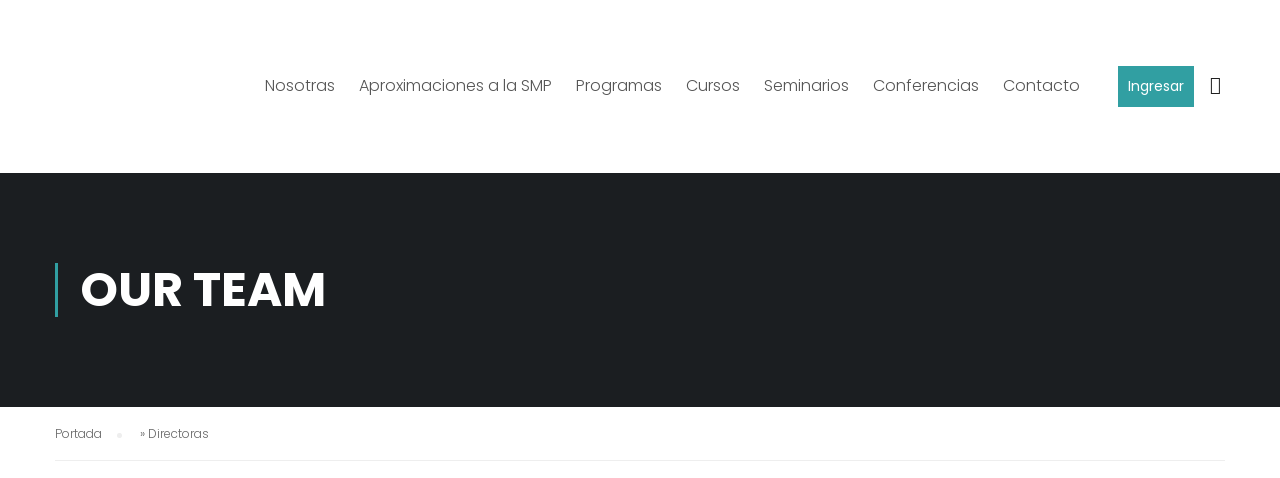

--- FILE ---
content_type: text/html; charset=UTF-8
request_url: https://improntaperinatal.com/our_team_category/directoras/
body_size: 25964
content:
<!DOCTYPE html>
<html itemscope itemtype="http://schema.org/WebPage" lang="es">
<head>
    <meta charset="UTF-8">
    <meta name="viewport" content="width=device-width, initial-scale=1">
    <link rel="profile" href="http://gmpg.org/xfn/11">
    <link rel="pingback" href="https://improntaperinatal.com/xmlrpc.php">
	<meta name='robots' content='index, follow, max-image-preview:large, max-snippet:-1, max-video-preview:-1' />
<script>window._wca = window._wca || [];</script>

	<!-- This site is optimized with the Yoast SEO Premium plugin v19.4 (Yoast SEO v19.9) - https://yoast.com/wordpress/plugins/seo/ -->
	<title>Directoras archivos - Impronta Perinatal</title>
	<link rel="canonical" href="https://improntaperinatal.com/our_team_category/directoras/" />
	<meta property="og:locale" content="es_ES" />
	<meta property="og:type" content="article" />
	<meta property="og:title" content="Directoras archivos" />
	<meta property="og:url" content="https://improntaperinatal.com/our_team_category/directoras/" />
	<meta property="og:site_name" content="Impronta Perinatal" />
	<meta name="twitter:card" content="summary_large_image" />
	<script type="application/ld+json" class="yoast-schema-graph">{"@context":"https://schema.org","@graph":[{"@type":"CollectionPage","@id":"https://improntaperinatal.com/our_team_category/directoras/","url":"https://improntaperinatal.com/our_team_category/directoras/","name":"Directoras archivos - Impronta Perinatal","isPartOf":{"@id":"https://improntaperinatal.com/#website"},"primaryImageOfPage":{"@id":"https://improntaperinatal.com/our_team_category/directoras/#primaryimage"},"image":{"@id":"https://improntaperinatal.com/our_team_category/directoras/#primaryimage"},"thumbnailUrl":"https://improntaperinatal.com/wp-content/uploads/2015/11/Foto-Mariela.jpg","breadcrumb":{"@id":"https://improntaperinatal.com/our_team_category/directoras/#breadcrumb"},"inLanguage":"es"},{"@type":"ImageObject","inLanguage":"es","@id":"https://improntaperinatal.com/our_team_category/directoras/#primaryimage","url":"https://improntaperinatal.com/wp-content/uploads/2015/11/Foto-Mariela.jpg","contentUrl":"https://improntaperinatal.com/wp-content/uploads/2015/11/Foto-Mariela.jpg","width":640,"height":640},{"@type":"BreadcrumbList","@id":"https://improntaperinatal.com/our_team_category/directoras/#breadcrumb","itemListElement":[{"@type":"ListItem","position":1,"name":"Portada","item":"https://improntaperinatal.com/"},{"@type":"ListItem","position":2,"name":"Directoras"}]},{"@type":"WebSite","@id":"https://improntaperinatal.com/#website","url":"https://improntaperinatal.com/","name":"Impronta Perinatal","description":"Capacitaciones en Salud Mental Perinatal","potentialAction":[{"@type":"SearchAction","target":{"@type":"EntryPoint","urlTemplate":"https://improntaperinatal.com/?s={search_term_string}"},"query-input":"required name=search_term_string"}],"inLanguage":"es"}]}</script>
	<!-- / Yoast SEO Premium plugin. -->


<link rel='dns-prefetch' href='//www.google.com' />
<link rel='dns-prefetch' href='//stats.wp.com' />
<link rel='dns-prefetch' href='//www.googletagmanager.com' />
<link href='https://fonts.gstatic.com' crossorigin rel='preconnect' />
<link rel="alternate" type="application/rss+xml" title="Impronta Perinatal &raquo; Feed" href="https://improntaperinatal.com/feed/" />
<link rel="alternate" type="application/rss+xml" title="Impronta Perinatal &raquo; Feed de los comentarios" href="https://improntaperinatal.com/comments/feed/" />
<!-- Colorize Browser Bar - set mobile browser bar color -->
<meta name="theme-color" content="#319fa2" />
<meta name="msapplication-navbutton-color" content="#319fa2" />
<meta name="apple-mobile-web-app-capable" content="yes">
<meta name="apple-mobile-web-app-status-bar-style" content="#319fa2" />
<link rel="alternate" type="application/rss+xml" title="Impronta Perinatal &raquo; Directoras Category Feed" href="https://improntaperinatal.com/our_team_category/directoras/feed/" />
<link rel='stylesheet' id='wp-block-library-css' href='https://improntaperinatal.com/wp-includes/css/dist/block-library/style.min.css?ver=6.2.6' type='text/css' media='all' />
<style id='wp-block-library-inline-css' type='text/css'>
.has-text-align-justify{text-align:justify;}
</style>
<style id='wp-block-library-theme-inline-css' type='text/css'>
.wp-block-audio figcaption{color:#555;font-size:13px;text-align:center}.is-dark-theme .wp-block-audio figcaption{color:hsla(0,0%,100%,.65)}.wp-block-audio{margin:0 0 1em}.wp-block-code{border:1px solid #ccc;border-radius:4px;font-family:Menlo,Consolas,monaco,monospace;padding:.8em 1em}.wp-block-embed figcaption{color:#555;font-size:13px;text-align:center}.is-dark-theme .wp-block-embed figcaption{color:hsla(0,0%,100%,.65)}.wp-block-embed{margin:0 0 1em}.blocks-gallery-caption{color:#555;font-size:13px;text-align:center}.is-dark-theme .blocks-gallery-caption{color:hsla(0,0%,100%,.65)}.wp-block-image figcaption{color:#555;font-size:13px;text-align:center}.is-dark-theme .wp-block-image figcaption{color:hsla(0,0%,100%,.65)}.wp-block-image{margin:0 0 1em}.wp-block-pullquote{border-bottom:4px solid;border-top:4px solid;color:currentColor;margin-bottom:1.75em}.wp-block-pullquote cite,.wp-block-pullquote footer,.wp-block-pullquote__citation{color:currentColor;font-size:.8125em;font-style:normal;text-transform:uppercase}.wp-block-quote{border-left:.25em solid;margin:0 0 1.75em;padding-left:1em}.wp-block-quote cite,.wp-block-quote footer{color:currentColor;font-size:.8125em;font-style:normal;position:relative}.wp-block-quote.has-text-align-right{border-left:none;border-right:.25em solid;padding-left:0;padding-right:1em}.wp-block-quote.has-text-align-center{border:none;padding-left:0}.wp-block-quote.is-large,.wp-block-quote.is-style-large,.wp-block-quote.is-style-plain{border:none}.wp-block-search .wp-block-search__label{font-weight:700}.wp-block-search__button{border:1px solid #ccc;padding:.375em .625em}:where(.wp-block-group.has-background){padding:1.25em 2.375em}.wp-block-separator.has-css-opacity{opacity:.4}.wp-block-separator{border:none;border-bottom:2px solid;margin-left:auto;margin-right:auto}.wp-block-separator.has-alpha-channel-opacity{opacity:1}.wp-block-separator:not(.is-style-wide):not(.is-style-dots){width:100px}.wp-block-separator.has-background:not(.is-style-dots){border-bottom:none;height:1px}.wp-block-separator.has-background:not(.is-style-wide):not(.is-style-dots){height:2px}.wp-block-table{margin:0 0 1em}.wp-block-table td,.wp-block-table th{word-break:normal}.wp-block-table figcaption{color:#555;font-size:13px;text-align:center}.is-dark-theme .wp-block-table figcaption{color:hsla(0,0%,100%,.65)}.wp-block-video figcaption{color:#555;font-size:13px;text-align:center}.is-dark-theme .wp-block-video figcaption{color:hsla(0,0%,100%,.65)}.wp-block-video{margin:0 0 1em}.wp-block-template-part.has-background{margin-bottom:0;margin-top:0;padding:1.25em 2.375em}
</style>
<link rel='stylesheet' id='mediaelement-css' href='https://improntaperinatal.com/wp-includes/js/mediaelement/mediaelementplayer-legacy.min.css?ver=4.2.17' type='text/css' media='all' />
<link rel='stylesheet' id='wp-mediaelement-css' href='https://improntaperinatal.com/wp-includes/js/mediaelement/wp-mediaelement.min.css?ver=6.2.6' type='text/css' media='all' />
<link data-minify="1" rel='stylesheet' id='wc-blocks-vendors-style-css' href='https://improntaperinatal.com/wp-content/cache/min/1/wp-content/plugins/woocommerce/packages/woocommerce-blocks/build/wc-blocks-vendors-style.css?ver=1689964890' type='text/css' media='all' />
<link data-minify="1" rel='stylesheet' id='wc-blocks-style-css' href='https://improntaperinatal.com/wp-content/cache/min/1/wp-content/plugins/woocommerce/packages/woocommerce-blocks/build/wc-blocks-style.css?ver=1689964890' type='text/css' media='all' />
<link rel='stylesheet' id='classic-theme-styles-css' href='https://improntaperinatal.com/wp-includes/css/classic-themes.min.css?ver=6.2.6' type='text/css' media='all' />
<style id='global-styles-inline-css' type='text/css'>
body{--wp--preset--color--black: #000000;--wp--preset--color--cyan-bluish-gray: #abb8c3;--wp--preset--color--white: #ffffff;--wp--preset--color--pale-pink: #f78da7;--wp--preset--color--vivid-red: #cf2e2e;--wp--preset--color--luminous-vivid-orange: #ff6900;--wp--preset--color--luminous-vivid-amber: #fcb900;--wp--preset--color--light-green-cyan: #7bdcb5;--wp--preset--color--vivid-green-cyan: #00d084;--wp--preset--color--pale-cyan-blue: #8ed1fc;--wp--preset--color--vivid-cyan-blue: #0693e3;--wp--preset--color--vivid-purple: #9b51e0;--wp--preset--color--primary: #319fa2;--wp--preset--color--title: #333;--wp--preset--color--sub-title: #999;--wp--preset--color--border-input: #ddd;--wp--preset--gradient--vivid-cyan-blue-to-vivid-purple: linear-gradient(135deg,rgba(6,147,227,1) 0%,rgb(155,81,224) 100%);--wp--preset--gradient--light-green-cyan-to-vivid-green-cyan: linear-gradient(135deg,rgb(122,220,180) 0%,rgb(0,208,130) 100%);--wp--preset--gradient--luminous-vivid-amber-to-luminous-vivid-orange: linear-gradient(135deg,rgba(252,185,0,1) 0%,rgba(255,105,0,1) 100%);--wp--preset--gradient--luminous-vivid-orange-to-vivid-red: linear-gradient(135deg,rgba(255,105,0,1) 0%,rgb(207,46,46) 100%);--wp--preset--gradient--very-light-gray-to-cyan-bluish-gray: linear-gradient(135deg,rgb(238,238,238) 0%,rgb(169,184,195) 100%);--wp--preset--gradient--cool-to-warm-spectrum: linear-gradient(135deg,rgb(74,234,220) 0%,rgb(151,120,209) 20%,rgb(207,42,186) 40%,rgb(238,44,130) 60%,rgb(251,105,98) 80%,rgb(254,248,76) 100%);--wp--preset--gradient--blush-light-purple: linear-gradient(135deg,rgb(255,206,236) 0%,rgb(152,150,240) 100%);--wp--preset--gradient--blush-bordeaux: linear-gradient(135deg,rgb(254,205,165) 0%,rgb(254,45,45) 50%,rgb(107,0,62) 100%);--wp--preset--gradient--luminous-dusk: linear-gradient(135deg,rgb(255,203,112) 0%,rgb(199,81,192) 50%,rgb(65,88,208) 100%);--wp--preset--gradient--pale-ocean: linear-gradient(135deg,rgb(255,245,203) 0%,rgb(182,227,212) 50%,rgb(51,167,181) 100%);--wp--preset--gradient--electric-grass: linear-gradient(135deg,rgb(202,248,128) 0%,rgb(113,206,126) 100%);--wp--preset--gradient--midnight: linear-gradient(135deg,rgb(2,3,129) 0%,rgb(40,116,252) 100%);--wp--preset--duotone--dark-grayscale: url('#wp-duotone-dark-grayscale');--wp--preset--duotone--grayscale: url('#wp-duotone-grayscale');--wp--preset--duotone--purple-yellow: url('#wp-duotone-purple-yellow');--wp--preset--duotone--blue-red: url('#wp-duotone-blue-red');--wp--preset--duotone--midnight: url('#wp-duotone-midnight');--wp--preset--duotone--magenta-yellow: url('#wp-duotone-magenta-yellow');--wp--preset--duotone--purple-green: url('#wp-duotone-purple-green');--wp--preset--duotone--blue-orange: url('#wp-duotone-blue-orange');--wp--preset--font-size--small: 13px;--wp--preset--font-size--medium: 20px;--wp--preset--font-size--large: 28px;--wp--preset--font-size--x-large: 42px;--wp--preset--font-size--normal: 15px;--wp--preset--font-size--huge: 36px;--wp--preset--spacing--20: 0.44rem;--wp--preset--spacing--30: 0.67rem;--wp--preset--spacing--40: 1rem;--wp--preset--spacing--50: 1.5rem;--wp--preset--spacing--60: 2.25rem;--wp--preset--spacing--70: 3.38rem;--wp--preset--spacing--80: 5.06rem;--wp--preset--shadow--natural: 6px 6px 9px rgba(0, 0, 0, 0.2);--wp--preset--shadow--deep: 12px 12px 50px rgba(0, 0, 0, 0.4);--wp--preset--shadow--sharp: 6px 6px 0px rgba(0, 0, 0, 0.2);--wp--preset--shadow--outlined: 6px 6px 0px -3px rgba(255, 255, 255, 1), 6px 6px rgba(0, 0, 0, 1);--wp--preset--shadow--crisp: 6px 6px 0px rgba(0, 0, 0, 1);}:where(.is-layout-flex){gap: 0.5em;}body .is-layout-flow > .alignleft{float: left;margin-inline-start: 0;margin-inline-end: 2em;}body .is-layout-flow > .alignright{float: right;margin-inline-start: 2em;margin-inline-end: 0;}body .is-layout-flow > .aligncenter{margin-left: auto !important;margin-right: auto !important;}body .is-layout-constrained > .alignleft{float: left;margin-inline-start: 0;margin-inline-end: 2em;}body .is-layout-constrained > .alignright{float: right;margin-inline-start: 2em;margin-inline-end: 0;}body .is-layout-constrained > .aligncenter{margin-left: auto !important;margin-right: auto !important;}body .is-layout-constrained > :where(:not(.alignleft):not(.alignright):not(.alignfull)){max-width: var(--wp--style--global--content-size);margin-left: auto !important;margin-right: auto !important;}body .is-layout-constrained > .alignwide{max-width: var(--wp--style--global--wide-size);}body .is-layout-flex{display: flex;}body .is-layout-flex{flex-wrap: wrap;align-items: center;}body .is-layout-flex > *{margin: 0;}:where(.wp-block-columns.is-layout-flex){gap: 2em;}.has-black-color{color: var(--wp--preset--color--black) !important;}.has-cyan-bluish-gray-color{color: var(--wp--preset--color--cyan-bluish-gray) !important;}.has-white-color{color: var(--wp--preset--color--white) !important;}.has-pale-pink-color{color: var(--wp--preset--color--pale-pink) !important;}.has-vivid-red-color{color: var(--wp--preset--color--vivid-red) !important;}.has-luminous-vivid-orange-color{color: var(--wp--preset--color--luminous-vivid-orange) !important;}.has-luminous-vivid-amber-color{color: var(--wp--preset--color--luminous-vivid-amber) !important;}.has-light-green-cyan-color{color: var(--wp--preset--color--light-green-cyan) !important;}.has-vivid-green-cyan-color{color: var(--wp--preset--color--vivid-green-cyan) !important;}.has-pale-cyan-blue-color{color: var(--wp--preset--color--pale-cyan-blue) !important;}.has-vivid-cyan-blue-color{color: var(--wp--preset--color--vivid-cyan-blue) !important;}.has-vivid-purple-color{color: var(--wp--preset--color--vivid-purple) !important;}.has-black-background-color{background-color: var(--wp--preset--color--black) !important;}.has-cyan-bluish-gray-background-color{background-color: var(--wp--preset--color--cyan-bluish-gray) !important;}.has-white-background-color{background-color: var(--wp--preset--color--white) !important;}.has-pale-pink-background-color{background-color: var(--wp--preset--color--pale-pink) !important;}.has-vivid-red-background-color{background-color: var(--wp--preset--color--vivid-red) !important;}.has-luminous-vivid-orange-background-color{background-color: var(--wp--preset--color--luminous-vivid-orange) !important;}.has-luminous-vivid-amber-background-color{background-color: var(--wp--preset--color--luminous-vivid-amber) !important;}.has-light-green-cyan-background-color{background-color: var(--wp--preset--color--light-green-cyan) !important;}.has-vivid-green-cyan-background-color{background-color: var(--wp--preset--color--vivid-green-cyan) !important;}.has-pale-cyan-blue-background-color{background-color: var(--wp--preset--color--pale-cyan-blue) !important;}.has-vivid-cyan-blue-background-color{background-color: var(--wp--preset--color--vivid-cyan-blue) !important;}.has-vivid-purple-background-color{background-color: var(--wp--preset--color--vivid-purple) !important;}.has-black-border-color{border-color: var(--wp--preset--color--black) !important;}.has-cyan-bluish-gray-border-color{border-color: var(--wp--preset--color--cyan-bluish-gray) !important;}.has-white-border-color{border-color: var(--wp--preset--color--white) !important;}.has-pale-pink-border-color{border-color: var(--wp--preset--color--pale-pink) !important;}.has-vivid-red-border-color{border-color: var(--wp--preset--color--vivid-red) !important;}.has-luminous-vivid-orange-border-color{border-color: var(--wp--preset--color--luminous-vivid-orange) !important;}.has-luminous-vivid-amber-border-color{border-color: var(--wp--preset--color--luminous-vivid-amber) !important;}.has-light-green-cyan-border-color{border-color: var(--wp--preset--color--light-green-cyan) !important;}.has-vivid-green-cyan-border-color{border-color: var(--wp--preset--color--vivid-green-cyan) !important;}.has-pale-cyan-blue-border-color{border-color: var(--wp--preset--color--pale-cyan-blue) !important;}.has-vivid-cyan-blue-border-color{border-color: var(--wp--preset--color--vivid-cyan-blue) !important;}.has-vivid-purple-border-color{border-color: var(--wp--preset--color--vivid-purple) !important;}.has-vivid-cyan-blue-to-vivid-purple-gradient-background{background: var(--wp--preset--gradient--vivid-cyan-blue-to-vivid-purple) !important;}.has-light-green-cyan-to-vivid-green-cyan-gradient-background{background: var(--wp--preset--gradient--light-green-cyan-to-vivid-green-cyan) !important;}.has-luminous-vivid-amber-to-luminous-vivid-orange-gradient-background{background: var(--wp--preset--gradient--luminous-vivid-amber-to-luminous-vivid-orange) !important;}.has-luminous-vivid-orange-to-vivid-red-gradient-background{background: var(--wp--preset--gradient--luminous-vivid-orange-to-vivid-red) !important;}.has-very-light-gray-to-cyan-bluish-gray-gradient-background{background: var(--wp--preset--gradient--very-light-gray-to-cyan-bluish-gray) !important;}.has-cool-to-warm-spectrum-gradient-background{background: var(--wp--preset--gradient--cool-to-warm-spectrum) !important;}.has-blush-light-purple-gradient-background{background: var(--wp--preset--gradient--blush-light-purple) !important;}.has-blush-bordeaux-gradient-background{background: var(--wp--preset--gradient--blush-bordeaux) !important;}.has-luminous-dusk-gradient-background{background: var(--wp--preset--gradient--luminous-dusk) !important;}.has-pale-ocean-gradient-background{background: var(--wp--preset--gradient--pale-ocean) !important;}.has-electric-grass-gradient-background{background: var(--wp--preset--gradient--electric-grass) !important;}.has-midnight-gradient-background{background: var(--wp--preset--gradient--midnight) !important;}.has-small-font-size{font-size: var(--wp--preset--font-size--small) !important;}.has-medium-font-size{font-size: var(--wp--preset--font-size--medium) !important;}.has-large-font-size{font-size: var(--wp--preset--font-size--large) !important;}.has-x-large-font-size{font-size: var(--wp--preset--font-size--x-large) !important;}
.wp-block-navigation a:where(:not(.wp-element-button)){color: inherit;}
:where(.wp-block-columns.is-layout-flex){gap: 2em;}
.wp-block-pullquote{font-size: 1.5em;line-height: 1.6;}
</style>
<link data-minify="1" rel='stylesheet' id='contact-form-7-css' href='https://improntaperinatal.com/wp-content/cache/min/1/wp-content/plugins/contact-form-7/includes/css/styles.css?ver=1689964890' type='text/css' media='all' />
<link data-minify="1" rel='stylesheet' id='widgetopts-styles-css' href='https://improntaperinatal.com/wp-content/cache/min/1/wp-content/plugins/widget-options/assets/css/widget-options.css?ver=1689964890' type='text/css' media='all' />
<style id='woocommerce-inline-inline-css' type='text/css'>
.woocommerce form .form-row .required { visibility: visible; }
</style>
<link rel='stylesheet' id='advanced-google-recaptcha-style-css' href='https://improntaperinatal.com/wp-content/plugins/advanced-google-recaptcha/assets/css/captcha.min.css?ver=1.0.14' type='text/css' media='all' />
<link rel='stylesheet' id='woocommerce-mercadopago-global-css-css' href='https://improntaperinatal.com/wp-content/plugins/woocommerce-mercadopago/includes/../assets/css/global.min.css?ver=6.7.2' type='text/css' media='all' />
<link rel='stylesheet' id='learnpress-widgets-css' href='https://improntaperinatal.com/wp-content/plugins/learnpress/assets/css/widgets.min.css?ver=4.1.5' type='text/css' media='all' />
<link data-minify="1" rel='stylesheet' id='thim-parent-style-css' href='https://improntaperinatal.com/wp-content/cache/min/1/wp-content/themes/eduma/style.css?ver=1689964890' type='text/css' media='all' />
<link data-minify="1" rel='stylesheet' id='slick-css' href='https://improntaperinatal.com/wp-content/cache/min/1/wp-content/themes/eduma-child-udemy/assets/css/slick.css?ver=1689964890' type='text/css' media='all' />
<link rel='stylesheet' id='swiper-css' href='https://improntaperinatal.com/wp-content/themes/eduma-child-udemy/assets/css/swiper.min.css?ver=6.2.6' type='text/css' media='all' />
<link data-minify="1" rel='stylesheet' id='font-awesome-5-all-css' href='https://improntaperinatal.com/wp-content/cache/min/1/wp-content/themes/eduma/assets/css/all.min.css?ver=1689964890' type='text/css' media='all' />
<link rel='stylesheet' id='font-awesome-4-shim-css' href='https://improntaperinatal.com/wp-content/themes/eduma/assets/css/v4-shims.min.css?ver=4.5.8' type='text/css' media='all' />
<link data-minify="1" rel='stylesheet' id='ionicons-css' href='https://improntaperinatal.com/wp-content/cache/min/1/wp-content/themes/eduma/assets/css/ionicons.min.css?ver=1689964890' type='text/css' media='all' />
<link data-minify="1" rel='stylesheet' id='font-pe-icon-7-css' href='https://improntaperinatal.com/wp-content/cache/min/1/wp-content/themes/eduma/assets/css/font-pe-icon-7.css?ver=1689964890' type='text/css' media='all' />
<link data-minify="1" rel='stylesheet' id='flaticon-css' href='https://improntaperinatal.com/wp-content/cache/min/1/wp-content/themes/eduma/assets/css/flaticon.css?ver=1689964890' type='text/css' media='all' />
<link data-minify="1" rel='stylesheet' id='thim-linearicons-font-css' href='https://improntaperinatal.com/wp-content/cache/min/1/wp-content/themes/eduma/assets/css/linearicons.css?ver=1689964890' type='text/css' media='all' />
<link data-minify="1" rel='stylesheet' id='line-awesome-css' href='https://improntaperinatal.com/wp-content/cache/min/1/wp-content/themes/eduma/assets/css/line-awesome.min.css?ver=1689964890' type='text/css' media='all' />
<link data-minify="1" rel='stylesheet' id='thim-style-css' href='https://improntaperinatal.com/wp-content/cache/min/1/wp-content/themes/eduma-child-udemy/style.css?ver=1689964890' type='text/css' media='all' />
<style id='thim-style-inline-css' type='text/css'>
:root{ --thim-body-primary-color: #319fa2;--thim-body-secondary-color:#283045;--thim-button-text-color:#ffffff;--thim-button-hover-color:#319fa2;--thim-footer-font-title-font-size:14px;--thim-footer-font-title-line-height:40px;--thim-footer-font-title-text-transform:uppercase;--thim-footer-font-title-font-weight:700;--thim-footer-font-size:;--thim-main-menu-font-weight:600;} 
</style>
<link data-minify="1" rel='stylesheet' id='thim-style-options-css' href='https://improntaperinatal.com/wp-content/cache/min/1/wp-content/uploads/tc_stylesheets/eduma.1725886730.css?ver=1725886776' type='text/css' media='all' />
<link data-minify="1" rel='stylesheet' id='jetpack_css-css' href='https://improntaperinatal.com/wp-content/cache/min/1/wp-content/plugins/jetpack/css/jetpack.css?ver=1689964890' type='text/css' media='all' />
<script type='text/javascript' src='https://improntaperinatal.com/wp-includes/js/jquery/jquery.min.js?ver=3.6.4' id='jquery-core-js'></script>
<script type='text/javascript' src='https://improntaperinatal.com/wp-includes/js/jquery/jquery-migrate.min.js?ver=3.4.0' id='jquery-migrate-js'></script>
<script type='text/javascript' id='advanced-google-recaptcha-custom-js-extra'>
/* <![CDATA[ */
var agrRecaptcha = {"site_key":"6LdmeZ8lAAAAAJmTaVKolp8PLMpTyBVlNlaDfY3t"};
/* ]]> */
</script>
<script type='text/javascript' src='https://improntaperinatal.com/wp-content/plugins/advanced-google-recaptcha/assets/js/captcha.min.js?ver=1.0.14' id='advanced-google-recaptcha-custom-js'></script>
<script type='text/javascript' src='https://www.google.com/recaptcha/api.js?hl=es_ES&#038;onload=agrLoad&#038;render=explicit&#038;ver=1.0.14' id='advanced-google-recaptcha-api-js'></script>
<script defer type='text/javascript' src='https://stats.wp.com/s-202604.js' id='woocommerce-analytics-js'></script>

<!-- Fragmento de código de Google Analytics añadido por Site Kit -->
<script type='text/javascript' src='https://www.googletagmanager.com/gtag/js?id=UA-234633782-1' id='google_gtagjs-js' async></script>
<script type='text/javascript' id='google_gtagjs-js-after'>
window.dataLayer = window.dataLayer || [];function gtag(){dataLayer.push(arguments);}
gtag('set', 'linker', {"domains":["improntaperinatal.com"]} );
gtag("js", new Date());
gtag("set", "developer_id.dZTNiMT", true);
gtag("config", "UA-234633782-1", {"anonymize_ip":true});
gtag("config", "G-CK8QGC8TCE");
</script>

<!-- Final del fragmento de código de Google Analytics añadido por Site Kit -->
<script data-minify="1" type='text/javascript' src='https://improntaperinatal.com/wp-content/cache/min/1/wp-content/plugins/learnpress-content-drip/assets/js/frontend.js?ver=1689964890' id='lpcd-frontend-js'></script>
<script type='text/javascript' src='https://improntaperinatal.com/wp-content/themes/eduma-child-udemy/assets/js/slick.min.js?ver=4.5.8' id='slick-js'></script>
<script type='text/javascript' src='https://improntaperinatal.com/wp-content/themes/eduma-child-udemy/assets/js/swiper.min.js?ver=4.5.8' id='swiper-js'></script>
<script data-minify="1" type='text/javascript' src='https://improntaperinatal.com/wp-content/cache/min/1/wp-content/themes/eduma-child-udemy/js/child_script.js?ver=1689964890' id='thim_child_script-js'></script>
<link rel="https://api.w.org/" href="https://improntaperinatal.com/wp-json/" /><link rel="EditURI" type="application/rsd+xml" title="RSD" href="https://improntaperinatal.com/xmlrpc.php?rsd" />
<link rel="wlwmanifest" type="application/wlwmanifest+xml" href="https://improntaperinatal.com/wp-includes/wlwmanifest.xml" />
<meta name="generator" content="WordPress 6.2.6" />
<meta name="generator" content="WooCommerce 6.1.1" />
<style type='text/css'> .ae_data .elementor-editor-element-setting {
            display:none !important;
            }
            </style><meta name="generator" content="Site Kit by Google 1.78.0" />
		<style id="learn-press-custom-css">
			:root {
				--lp-primary-color: #ffb606;
				--lp-secondary-color: #442e66;
			}
		</style>

		<style type='text/css'>img#wpstats{display:none}</style>
		<noscript><style>.woocommerce-product-gallery{ opacity: 1 !important; }</style></noscript>
	            <script type="text/javascript">
                function tc_insert_internal_css(css) {
                    var tc_style = document.createElement("style");
                    tc_style.type = "text/css";
                    tc_style.setAttribute('data-type', 'tc-internal-css');
                    var tc_style_content = document.createTextNode(css);
                    tc_style.appendChild(tc_style_content);
                    document.head.appendChild(tc_style);
                }
            </script>
			<meta name="generator" content="Powered by Slider Revolution 6.5.14 - responsive, Mobile-Friendly Slider Plugin for WordPress with comfortable drag and drop interface." />
<link rel="icon" href="https://improntaperinatal.com/wp-content/uploads/2022/01/cropped-Logo-32x32.png" sizes="32x32" />
<link rel="icon" href="https://improntaperinatal.com/wp-content/uploads/2022/01/cropped-Logo-192x192.png" sizes="192x192" />
<link rel="apple-touch-icon" href="https://improntaperinatal.com/wp-content/uploads/2022/01/cropped-Logo-180x180.png" />
<meta name="msapplication-TileImage" content="https://improntaperinatal.com/wp-content/uploads/2022/01/cropped-Logo-270x270.png" />
<script>function setREVStartSize(e){
			//window.requestAnimationFrame(function() {
				window.RSIW = window.RSIW===undefined ? window.innerWidth : window.RSIW;
				window.RSIH = window.RSIH===undefined ? window.innerHeight : window.RSIH;
				try {
					var pw = document.getElementById(e.c).parentNode.offsetWidth,
						newh;
					pw = pw===0 || isNaN(pw) ? window.RSIW : pw;
					e.tabw = e.tabw===undefined ? 0 : parseInt(e.tabw);
					e.thumbw = e.thumbw===undefined ? 0 : parseInt(e.thumbw);
					e.tabh = e.tabh===undefined ? 0 : parseInt(e.tabh);
					e.thumbh = e.thumbh===undefined ? 0 : parseInt(e.thumbh);
					e.tabhide = e.tabhide===undefined ? 0 : parseInt(e.tabhide);
					e.thumbhide = e.thumbhide===undefined ? 0 : parseInt(e.thumbhide);
					e.mh = e.mh===undefined || e.mh=="" || e.mh==="auto" ? 0 : parseInt(e.mh,0);
					if(e.layout==="fullscreen" || e.l==="fullscreen")
						newh = Math.max(e.mh,window.RSIH);
					else{
						e.gw = Array.isArray(e.gw) ? e.gw : [e.gw];
						for (var i in e.rl) if (e.gw[i]===undefined || e.gw[i]===0) e.gw[i] = e.gw[i-1];
						e.gh = e.el===undefined || e.el==="" || (Array.isArray(e.el) && e.el.length==0)? e.gh : e.el;
						e.gh = Array.isArray(e.gh) ? e.gh : [e.gh];
						for (var i in e.rl) if (e.gh[i]===undefined || e.gh[i]===0) e.gh[i] = e.gh[i-1];
											
						var nl = new Array(e.rl.length),
							ix = 0,
							sl;
						e.tabw = e.tabhide>=pw ? 0 : e.tabw;
						e.thumbw = e.thumbhide>=pw ? 0 : e.thumbw;
						e.tabh = e.tabhide>=pw ? 0 : e.tabh;
						e.thumbh = e.thumbhide>=pw ? 0 : e.thumbh;
						for (var i in e.rl) nl[i] = e.rl[i]<window.RSIW ? 0 : e.rl[i];
						sl = nl[0];
						for (var i in nl) if (sl>nl[i] && nl[i]>0) { sl = nl[i]; ix=i;}
						var m = pw>(e.gw[ix]+e.tabw+e.thumbw) ? 1 : (pw-(e.tabw+e.thumbw)) / (e.gw[ix]);
						newh =  (e.gh[ix] * m) + (e.tabh + e.thumbh);
					}
					var el = document.getElementById(e.c);
					if (el!==null && el) el.style.height = newh+"px";
					el = document.getElementById(e.c+"_wrapper");
					if (el!==null && el) {
						el.style.height = newh+"px";
						el.style.display = "block";
					}
				} catch(e){
					console.log("Failure at Presize of Slider:" + e)
				}
			//});
		  };</script>
<style id="kirki-inline-styles">/* devanagari */
@font-face {
  font-family: 'Poppins';
  font-style: normal;
  font-weight: 300;
  font-display: swap;
  src: url(https://improntaperinatal.com/wp-content/fonts/poppins/font) format('woff');
  unicode-range: U+0900-097F, U+1CD0-1CF9, U+200C-200D, U+20A8, U+20B9, U+20F0, U+25CC, U+A830-A839, U+A8E0-A8FF, U+11B00-11B09;
}
/* latin-ext */
@font-face {
  font-family: 'Poppins';
  font-style: normal;
  font-weight: 300;
  font-display: swap;
  src: url(https://improntaperinatal.com/wp-content/fonts/poppins/font) format('woff');
  unicode-range: U+0100-02BA, U+02BD-02C5, U+02C7-02CC, U+02CE-02D7, U+02DD-02FF, U+0304, U+0308, U+0329, U+1D00-1DBF, U+1E00-1E9F, U+1EF2-1EFF, U+2020, U+20A0-20AB, U+20AD-20C0, U+2113, U+2C60-2C7F, U+A720-A7FF;
}
/* latin */
@font-face {
  font-family: 'Poppins';
  font-style: normal;
  font-weight: 300;
  font-display: swap;
  src: url(https://improntaperinatal.com/wp-content/fonts/poppins/font) format('woff');
  unicode-range: U+0000-00FF, U+0131, U+0152-0153, U+02BB-02BC, U+02C6, U+02DA, U+02DC, U+0304, U+0308, U+0329, U+2000-206F, U+20AC, U+2122, U+2191, U+2193, U+2212, U+2215, U+FEFF, U+FFFD;
}
/* devanagari */
@font-face {
  font-family: 'Poppins';
  font-style: normal;
  font-weight: 500;
  font-display: swap;
  src: url(https://improntaperinatal.com/wp-content/fonts/poppins/font) format('woff');
  unicode-range: U+0900-097F, U+1CD0-1CF9, U+200C-200D, U+20A8, U+20B9, U+20F0, U+25CC, U+A830-A839, U+A8E0-A8FF, U+11B00-11B09;
}
/* latin-ext */
@font-face {
  font-family: 'Poppins';
  font-style: normal;
  font-weight: 500;
  font-display: swap;
  src: url(https://improntaperinatal.com/wp-content/fonts/poppins/font) format('woff');
  unicode-range: U+0100-02BA, U+02BD-02C5, U+02C7-02CC, U+02CE-02D7, U+02DD-02FF, U+0304, U+0308, U+0329, U+1D00-1DBF, U+1E00-1E9F, U+1EF2-1EFF, U+2020, U+20A0-20AB, U+20AD-20C0, U+2113, U+2C60-2C7F, U+A720-A7FF;
}
/* latin */
@font-face {
  font-family: 'Poppins';
  font-style: normal;
  font-weight: 500;
  font-display: swap;
  src: url(https://improntaperinatal.com/wp-content/fonts/poppins/font) format('woff');
  unicode-range: U+0000-00FF, U+0131, U+0152-0153, U+02BB-02BC, U+02C6, U+02DA, U+02DC, U+0304, U+0308, U+0329, U+2000-206F, U+20AC, U+2122, U+2191, U+2193, U+2212, U+2215, U+FEFF, U+FFFD;
}</style>		<script type="text/javascript">
			if (typeof ajaxurl === 'undefined') {
				/* <![CDATA[ */
				var ajaxurl = "https://improntaperinatal.com/wp-admin/admin-ajax.php"
				/* ]]> */
			}
		</script>
		<noscript><style id="rocket-lazyload-nojs-css">.rll-youtube-player, [data-lazy-src]{display:none !important;}</style></noscript></head>
<body class="archive tax-our_team_category term-directoras term-72 wp-embed-responsive theme-eduma woocommerce-no-js thim-child-udemy group-blog thim-body-preload bg-boxed-image thim-popup-feature learnpress-v4 elementor-default elementor-kit-11114" id="thim-body">
<svg xmlns="http://www.w3.org/2000/svg" viewBox="0 0 0 0" width="0" height="0" focusable="false" role="none" style="visibility: hidden; position: absolute; left: -9999px; overflow: hidden;" ><defs><filter id="wp-duotone-dark-grayscale"><feColorMatrix color-interpolation-filters="sRGB" type="matrix" values=" .299 .587 .114 0 0 .299 .587 .114 0 0 .299 .587 .114 0 0 .299 .587 .114 0 0 " /><feComponentTransfer color-interpolation-filters="sRGB" ><feFuncR type="table" tableValues="0 0.49803921568627" /><feFuncG type="table" tableValues="0 0.49803921568627" /><feFuncB type="table" tableValues="0 0.49803921568627" /><feFuncA type="table" tableValues="1 1" /></feComponentTransfer><feComposite in2="SourceGraphic" operator="in" /></filter></defs></svg><svg xmlns="http://www.w3.org/2000/svg" viewBox="0 0 0 0" width="0" height="0" focusable="false" role="none" style="visibility: hidden; position: absolute; left: -9999px; overflow: hidden;" ><defs><filter id="wp-duotone-grayscale"><feColorMatrix color-interpolation-filters="sRGB" type="matrix" values=" .299 .587 .114 0 0 .299 .587 .114 0 0 .299 .587 .114 0 0 .299 .587 .114 0 0 " /><feComponentTransfer color-interpolation-filters="sRGB" ><feFuncR type="table" tableValues="0 1" /><feFuncG type="table" tableValues="0 1" /><feFuncB type="table" tableValues="0 1" /><feFuncA type="table" tableValues="1 1" /></feComponentTransfer><feComposite in2="SourceGraphic" operator="in" /></filter></defs></svg><svg xmlns="http://www.w3.org/2000/svg" viewBox="0 0 0 0" width="0" height="0" focusable="false" role="none" style="visibility: hidden; position: absolute; left: -9999px; overflow: hidden;" ><defs><filter id="wp-duotone-purple-yellow"><feColorMatrix color-interpolation-filters="sRGB" type="matrix" values=" .299 .587 .114 0 0 .299 .587 .114 0 0 .299 .587 .114 0 0 .299 .587 .114 0 0 " /><feComponentTransfer color-interpolation-filters="sRGB" ><feFuncR type="table" tableValues="0.54901960784314 0.98823529411765" /><feFuncG type="table" tableValues="0 1" /><feFuncB type="table" tableValues="0.71764705882353 0.25490196078431" /><feFuncA type="table" tableValues="1 1" /></feComponentTransfer><feComposite in2="SourceGraphic" operator="in" /></filter></defs></svg><svg xmlns="http://www.w3.org/2000/svg" viewBox="0 0 0 0" width="0" height="0" focusable="false" role="none" style="visibility: hidden; position: absolute; left: -9999px; overflow: hidden;" ><defs><filter id="wp-duotone-blue-red"><feColorMatrix color-interpolation-filters="sRGB" type="matrix" values=" .299 .587 .114 0 0 .299 .587 .114 0 0 .299 .587 .114 0 0 .299 .587 .114 0 0 " /><feComponentTransfer color-interpolation-filters="sRGB" ><feFuncR type="table" tableValues="0 1" /><feFuncG type="table" tableValues="0 0.27843137254902" /><feFuncB type="table" tableValues="0.5921568627451 0.27843137254902" /><feFuncA type="table" tableValues="1 1" /></feComponentTransfer><feComposite in2="SourceGraphic" operator="in" /></filter></defs></svg><svg xmlns="http://www.w3.org/2000/svg" viewBox="0 0 0 0" width="0" height="0" focusable="false" role="none" style="visibility: hidden; position: absolute; left: -9999px; overflow: hidden;" ><defs><filter id="wp-duotone-midnight"><feColorMatrix color-interpolation-filters="sRGB" type="matrix" values=" .299 .587 .114 0 0 .299 .587 .114 0 0 .299 .587 .114 0 0 .299 .587 .114 0 0 " /><feComponentTransfer color-interpolation-filters="sRGB" ><feFuncR type="table" tableValues="0 0" /><feFuncG type="table" tableValues="0 0.64705882352941" /><feFuncB type="table" tableValues="0 1" /><feFuncA type="table" tableValues="1 1" /></feComponentTransfer><feComposite in2="SourceGraphic" operator="in" /></filter></defs></svg><svg xmlns="http://www.w3.org/2000/svg" viewBox="0 0 0 0" width="0" height="0" focusable="false" role="none" style="visibility: hidden; position: absolute; left: -9999px; overflow: hidden;" ><defs><filter id="wp-duotone-magenta-yellow"><feColorMatrix color-interpolation-filters="sRGB" type="matrix" values=" .299 .587 .114 0 0 .299 .587 .114 0 0 .299 .587 .114 0 0 .299 .587 .114 0 0 " /><feComponentTransfer color-interpolation-filters="sRGB" ><feFuncR type="table" tableValues="0.78039215686275 1" /><feFuncG type="table" tableValues="0 0.94901960784314" /><feFuncB type="table" tableValues="0.35294117647059 0.47058823529412" /><feFuncA type="table" tableValues="1 1" /></feComponentTransfer><feComposite in2="SourceGraphic" operator="in" /></filter></defs></svg><svg xmlns="http://www.w3.org/2000/svg" viewBox="0 0 0 0" width="0" height="0" focusable="false" role="none" style="visibility: hidden; position: absolute; left: -9999px; overflow: hidden;" ><defs><filter id="wp-duotone-purple-green"><feColorMatrix color-interpolation-filters="sRGB" type="matrix" values=" .299 .587 .114 0 0 .299 .587 .114 0 0 .299 .587 .114 0 0 .299 .587 .114 0 0 " /><feComponentTransfer color-interpolation-filters="sRGB" ><feFuncR type="table" tableValues="0.65098039215686 0.40392156862745" /><feFuncG type="table" tableValues="0 1" /><feFuncB type="table" tableValues="0.44705882352941 0.4" /><feFuncA type="table" tableValues="1 1" /></feComponentTransfer><feComposite in2="SourceGraphic" operator="in" /></filter></defs></svg><svg xmlns="http://www.w3.org/2000/svg" viewBox="0 0 0 0" width="0" height="0" focusable="false" role="none" style="visibility: hidden; position: absolute; left: -9999px; overflow: hidden;" ><defs><filter id="wp-duotone-blue-orange"><feColorMatrix color-interpolation-filters="sRGB" type="matrix" values=" .299 .587 .114 0 0 .299 .587 .114 0 0 .299 .587 .114 0 0 .299 .587 .114 0 0 " /><feComponentTransfer color-interpolation-filters="sRGB" ><feFuncR type="table" tableValues="0.098039215686275 1" /><feFuncG type="table" tableValues="0 0.66274509803922" /><feFuncB type="table" tableValues="0.84705882352941 0.41960784313725" /><feFuncA type="table" tableValues="1 1" /></feComponentTransfer><feComposite in2="SourceGraphic" operator="in" /></filter></defs></svg>
			<div id="preload">
				<div class="sk-double-bounce">
										        <div class="sk-child sk-double-bounce1"></div>
										        <div class="sk-child sk-double-bounce2"></div>
										      </div>			</div>
		<!-- Mobile Menu-->
<div class="mobile-menu-wrapper">
    <div class="mobile-menu-inner">
        <div class="icon-wrapper">
            <div class="menu-mobile-effect navbar-toggle close-icon" data-effect="mobile-effect">
                <span class="icon-bar"></span>
                <span class="icon-bar"></span>
                <span class="icon-bar"></span>
            </div>
        </div>
        <nav class="mobile-menu-container mobile-effect">
			<ul class="nav navbar-nav">
	<li class="menu-right header_v1"><ul><li id="nav_menu-15" class="extendedwopts-md-left widget widget_nav_menu"><div class="menu-menu-container"><ul id="menu-menu" class="menu"><li id="menu-item-11326" class="menu-item menu-item-type-post_type menu-item-object-page menu-item-11326 tc-menu-item tc-menu-depth-0 tc-menu-align-left tc-menu-layout-default"><a href="https://improntaperinatal.com/nosotras/" class="tc-menu-inner">Nosotras</a></li>
<li id="menu-item-16207" class="menu-item menu-item-type-post_type menu-item-object-lp_course menu-item-16207 tc-menu-item tc-menu-depth-0 tc-menu-layout-default"><a href="https://improntaperinatal.com/cursos/aproximaciones-a-la-smp/" class="tc-menu-inner">Aproximaciones a la SMP</a></li>
<li id="menu-item-11164" class="menu-item menu-item-type-taxonomy menu-item-object-course_category menu-item-has-children menu-item-11164 tc-menu-item tc-menu-depth-0 tc-menu-align-left tc-menu-layout-default"><a href="https://improntaperinatal.com/course-category/programas/" class="tc-menu-inner">Programas</a>
<ul class="sub-menu">
	<li id="menu-item-11497" class="menu-item menu-item-type-post_type menu-item-object-lp_course menu-item-11497 tc-menu-item tc-menu-depth-1 tc-menu-align-left"><a href="https://improntaperinatal.com/cursos/lactanciaysaludmental1/" class="tc-menu-inner tc-megamenu-title">1° Ciclo de Actualización en Lactancia y Salud Mental Materna</a></li>
	<li id="menu-item-11498" class="menu-item menu-item-type-post_type menu-item-object-lp_course menu-item-11498 tc-menu-item tc-menu-depth-1 tc-menu-align-left"><a href="https://improntaperinatal.com/cursos/lactanciaysaludmental2/" class="tc-menu-inner tc-megamenu-title">2° Ciclo de Actualización en Lactancia y Salud Mental Materna</a></li>
</ul><!-- End wrapper ul sub -->
</li>
<li id="menu-item-11163" class="menu-item menu-item-type-taxonomy menu-item-object-course_category menu-item-has-children menu-item-11163 tc-menu-item tc-menu-depth-0 tc-menu-align-left tc-menu-layout-default"><a href="https://improntaperinatal.com/course-category/cursos/" class="tc-menu-inner">Cursos</a>
<ul class="sub-menu">
	<li id="menu-item-11499" class="menu-item menu-item-type-post_type menu-item-object-lp_course menu-item-11499 tc-menu-item tc-menu-depth-1 tc-menu-align-left"><a href="https://improntaperinatal.com/cursos/acompanando-las-maternidades/" class="tc-menu-inner tc-megamenu-title">Acompañando las Maternidades</a></li>
	<li id="menu-item-11500" class="menu-item menu-item-type-post_type menu-item-object-lp_course menu-item-11500 tc-menu-item tc-menu-depth-1 tc-menu-align-left"><a href="https://improntaperinatal.com/cursos/duelo-perinatal/" class="tc-menu-inner tc-megamenu-title">El Cuidado del Duelo Perinatal</a></li>
	<li id="menu-item-11501" class="menu-item menu-item-type-post_type menu-item-object-lp_course menu-item-11501 tc-menu-item tc-menu-depth-1 tc-menu-align-left"><a href="https://improntaperinatal.com/cursos/depresion-posparto/" class="tc-menu-inner tc-megamenu-title">Depresión Postparto</a></li>
	<li id="menu-item-11504" class="menu-item menu-item-type-post_type menu-item-object-lp_course menu-item-11504 tc-menu-item tc-menu-depth-1 tc-menu-align-left"><a href="https://improntaperinatal.com/cursos/sexualidad/" class="tc-menu-inner tc-megamenu-title">Sexualidad en el Período Perinatal</a></li>
	<li id="menu-item-11503" class="menu-item menu-item-type-post_type menu-item-object-lp_course menu-item-11503 tc-menu-item tc-menu-depth-1 tc-menu-align-left"><a href="https://improntaperinatal.com/cursos/recursos/" class="tc-menu-inner tc-megamenu-title">Recursos para la Clínica Perinatal</a></li>
	<li id="menu-item-11502" class="menu-item menu-item-type-post_type menu-item-object-lp_course menu-item-11502 tc-menu-item tc-menu-depth-1 tc-menu-align-left"><a href="https://improntaperinatal.com/cursos/violencia-obstetrica/" class="tc-menu-inner tc-megamenu-title">El Impacto Psicoemocional de la Violencia Obstétrica</a></li>
</ul><!-- End wrapper ul sub -->
</li>
<li id="menu-item-11165" class="menu-item menu-item-type-taxonomy menu-item-object-course_category menu-item-has-children menu-item-11165 tc-menu-item tc-menu-depth-0 tc-menu-align-left tc-menu-layout-default"><a href="https://improntaperinatal.com/course-category/seminarios/" class="tc-menu-inner">Seminarios</a>
<ul class="sub-menu">
	<li id="menu-item-16464" class="menu-item menu-item-type-post_type menu-item-object-lp_course menu-item-16464 tc-menu-item tc-menu-depth-1"><a href="https://improntaperinatal.com/cursos/nuevo-maternar-en-la-neurodiversidad-tdah/" class="tc-menu-inner tc-megamenu-title">NUEVO! Maternar en la neurodiversidad: TDAH</a></li>
	<li id="menu-item-16309" class="menu-item menu-item-type-post_type menu-item-object-lp_course menu-item-16309 tc-menu-item tc-menu-depth-1"><a href="https://improntaperinatal.com/cursos/maternar-en-la-neurodiversidad-autismo/" class="tc-menu-inner tc-megamenu-title">Maternar en la neurodiversidad: Autismo</a></li>
	<li id="menu-item-15491" class="menu-item menu-item-type-post_type menu-item-object-lp_course menu-item-15491 tc-menu-item tc-menu-depth-1"><a href="https://improntaperinatal.com/cursos/abordajes-paliativos-perinatales/" class="tc-menu-inner tc-megamenu-title">Abordajes Paliativos Perinatales</a></li>
	<li id="menu-item-13889" class="menu-item menu-item-type-post_type menu-item-object-lp_course menu-item-13889 tc-menu-item tc-menu-depth-1"><a href="https://improntaperinatal.com/cursos/ansiedad/" class="tc-menu-inner tc-megamenu-title">Ansiedad por la Salud en el Período Perinatal</a></li>
	<li id="menu-item-11506" class="menu-item menu-item-type-post_type menu-item-object-lp_course menu-item-11506 tc-menu-item tc-menu-depth-1 tc-menu-align-left"><a href="https://improntaperinatal.com/cursos/adolescencia/" class="tc-menu-inner tc-megamenu-title">Embarazo, Maternidad y Paternidad en la Adolescencia</a></li>
	<li id="menu-item-11507" class="menu-item menu-item-type-post_type menu-item-object-lp_course menu-item-11507 tc-menu-item tc-menu-depth-1 tc-menu-align-left"><a href="https://improntaperinatal.com/cursos/embarazos-de-alto-riesgo/" class="tc-menu-inner tc-megamenu-title">Embarazos de Alto Riesgo</a></li>
	<li id="menu-item-13057" class="menu-item menu-item-type-post_type menu-item-object-lp_course menu-item-13057 tc-menu-item tc-menu-depth-1 tc-menu-align-left"><a href="https://improntaperinatal.com/cursos/cancer/" class="tc-menu-inner tc-megamenu-title">Cáncer en el Período Perinatal</a></li>
	<li id="menu-item-12712" class="menu-item menu-item-type-post_type menu-item-object-lp_course menu-item-12712 tc-menu-item tc-menu-depth-1 tc-menu-align-left"><a href="https://improntaperinatal.com/cursos/violencia-de-genero/" class="tc-menu-inner tc-megamenu-title">Violencia de Género en el Período Perinatal</a></li>
	<li id="menu-item-11505" class="menu-item menu-item-type-post_type menu-item-object-lp_course menu-item-11505 tc-menu-item tc-menu-depth-1 tc-menu-align-left"><a href="https://improntaperinatal.com/cursos/genograma/" class="tc-menu-inner tc-megamenu-title">El uso del Genograma</a></li>
</ul><!-- End wrapper ul sub -->
</li>
<li id="menu-item-16354" class="menu-item menu-item-type-post_type menu-item-object-page menu-item-has-children menu-item-16354 tc-menu-item tc-menu-depth-0 tc-menu-layout-default"><a href="https://improntaperinatal.com/conferencias/" class="tc-menu-inner">Conferencias</a>
<ul class="sub-menu">
	<li id="menu-item-16359" class="menu-item menu-item-type-post_type menu-item-object-lp_course menu-item-16359 tc-menu-item tc-menu-depth-1"><a href="https://improntaperinatal.com/cursos/las-mil-y-una-noches/" class="tc-menu-inner tc-megamenu-title">Sueño materno &#8211; Las mil y una noches</a></li>
	<li id="menu-item-16360" class="menu-item menu-item-type-post_type menu-item-object-lp_course menu-item-16360 tc-menu-item tc-menu-depth-1"><a href="https://improntaperinatal.com/cursos/aspectos-psicoemocionales-del-destete/" class="tc-menu-inner tc-megamenu-title">Aspectos psicoemocionales del destete</a></li>
	<li id="menu-item-16361" class="menu-item menu-item-type-post_type menu-item-object-lp_course menu-item-16361 tc-menu-item tc-menu-depth-1"><a href="https://improntaperinatal.com/cursos/el-dolor-transformacional/" class="tc-menu-inner tc-megamenu-title">El dolor transformacional</a></li>
</ul><!-- End wrapper ul sub -->
</li>
<li id="menu-item-11432" class="menu-item menu-item-type-post_type menu-item-object-page menu-item-11432 tc-menu-item tc-menu-depth-0 tc-menu-align-left tc-menu-layout-default"><a href="https://improntaperinatal.com/contacto/" class="tc-menu-inner">Contacto</a></li>
</ul></div></li><li id="login-popup-4" class="widget widget_login-popup"><div class="thim-widget-login-popup thim-widget-login-popup-base template-base"><div class="thim-link-login thim-login-popup">
	<a class="register js-show-popup" href="https://improntaperinatal.com/cuenta/?action=register">Registrar</a><a class="login js-show-popup" href="https://improntaperinatal.com/cuenta/">Ingresar</a></div>
</div></li><li id="woocommerce_widget_cart-3" class="widget woocommerce widget_shopping_cart"><h4>Carrito</h4><a class="minicart_hover" id="header-mini-cart" href="https://improntaperinatal.com/cart/"><span class="cart-items-number"><i class="fa fa-fw fa-shopping-cart"></i><span class="wrapper-items-number"><span class="items-number">0</span></span></span><div class="clear"></div></a><div class="widget_shopping_cart_content" style="display: none;"></div></li></ul></li></ul>        </nav>
    </div>
</div>
<div id="wrapper-container" class="wrapper-container">
    <div class="content-pusher">
        <header id="masthead" class="site-header affix-top header_default header_v1">
			<!-- <div class="main-menu"> -->
<div class="thim-nav-wrapper container">
	<div class="row">
		<div class="navigation col-sm-12">
			<div class="tm-table">
				<div class="width-logo table-cell sm-logo">
					<a href="https://improntaperinatal.com/" title="Impronta Perinatal - Capacitaciones en Salud Mental Perinatal" rel="home" class="thim-logo"><img src="data:image/svg+xml,%3Csvg%20xmlns='http://www.w3.org/2000/svg'%20viewBox='0%200%200%200'%3E%3C/svg%3E" alt="Impronta Perinatal"  data-sticky="https://improntaperinatal.com/wp-content/uploads/2022/01/Logo.png" data-lazy-src="https://improntaperinatal.com/wp-content/uploads/2022/01/Logo.png"><noscript><img src="https://improntaperinatal.com/wp-content/uploads/2022/01/Logo.png" alt="Impronta Perinatal"  data-sticky="https://improntaperinatal.com/wp-content/uploads/2022/01/Logo.png"></noscript></a>				</div>

                <nav class="width-navigation table-cell table-right">
                    <ul class="nav navbar-nav menu-main-menu">
	<li class="menu-right"><ul><li id="nav_menu-15" class="extendedwopts-md-left widget widget_nav_menu"><div class="menu-menu-container"><ul id="menu-menu-1" class="menu"><li class="menu-item menu-item-type-post_type menu-item-object-page menu-item-11326 tc-menu-item tc-menu-depth-0 tc-menu-align-left tc-menu-layout-default"><a href="https://improntaperinatal.com/nosotras/" class="tc-menu-inner">Nosotras</a></li>
<li class="menu-item menu-item-type-post_type menu-item-object-lp_course menu-item-16207 tc-menu-item tc-menu-depth-0 tc-menu-layout-default"><a href="https://improntaperinatal.com/cursos/aproximaciones-a-la-smp/" class="tc-menu-inner">Aproximaciones a la SMP</a></li>
<li class="menu-item menu-item-type-taxonomy menu-item-object-course_category menu-item-has-children menu-item-11164 tc-menu-item tc-menu-depth-0 tc-menu-align-left tc-menu-layout-default"><a href="https://improntaperinatal.com/course-category/programas/" class="tc-menu-inner">Programas</a>
<ul class="sub-menu">
	<li class="menu-item menu-item-type-post_type menu-item-object-lp_course menu-item-11497 tc-menu-item tc-menu-depth-1 tc-menu-align-left"><a href="https://improntaperinatal.com/cursos/lactanciaysaludmental1/" class="tc-menu-inner tc-megamenu-title">1° Ciclo de Actualización en Lactancia y Salud Mental Materna</a></li>
	<li class="menu-item menu-item-type-post_type menu-item-object-lp_course menu-item-11498 tc-menu-item tc-menu-depth-1 tc-menu-align-left"><a href="https://improntaperinatal.com/cursos/lactanciaysaludmental2/" class="tc-menu-inner tc-megamenu-title">2° Ciclo de Actualización en Lactancia y Salud Mental Materna</a></li>
</ul><!-- End wrapper ul sub -->
</li>
<li class="menu-item menu-item-type-taxonomy menu-item-object-course_category menu-item-has-children menu-item-11163 tc-menu-item tc-menu-depth-0 tc-menu-align-left tc-menu-layout-default"><a href="https://improntaperinatal.com/course-category/cursos/" class="tc-menu-inner">Cursos</a>
<ul class="sub-menu">
	<li class="menu-item menu-item-type-post_type menu-item-object-lp_course menu-item-11499 tc-menu-item tc-menu-depth-1 tc-menu-align-left"><a href="https://improntaperinatal.com/cursos/acompanando-las-maternidades/" class="tc-menu-inner tc-megamenu-title">Acompañando las Maternidades</a></li>
	<li class="menu-item menu-item-type-post_type menu-item-object-lp_course menu-item-11500 tc-menu-item tc-menu-depth-1 tc-menu-align-left"><a href="https://improntaperinatal.com/cursos/duelo-perinatal/" class="tc-menu-inner tc-megamenu-title">El Cuidado del Duelo Perinatal</a></li>
	<li class="menu-item menu-item-type-post_type menu-item-object-lp_course menu-item-11501 tc-menu-item tc-menu-depth-1 tc-menu-align-left"><a href="https://improntaperinatal.com/cursos/depresion-posparto/" class="tc-menu-inner tc-megamenu-title">Depresión Postparto</a></li>
	<li class="menu-item menu-item-type-post_type menu-item-object-lp_course menu-item-11504 tc-menu-item tc-menu-depth-1 tc-menu-align-left"><a href="https://improntaperinatal.com/cursos/sexualidad/" class="tc-menu-inner tc-megamenu-title">Sexualidad en el Período Perinatal</a></li>
	<li class="menu-item menu-item-type-post_type menu-item-object-lp_course menu-item-11503 tc-menu-item tc-menu-depth-1 tc-menu-align-left"><a href="https://improntaperinatal.com/cursos/recursos/" class="tc-menu-inner tc-megamenu-title">Recursos para la Clínica Perinatal</a></li>
	<li class="menu-item menu-item-type-post_type menu-item-object-lp_course menu-item-11502 tc-menu-item tc-menu-depth-1 tc-menu-align-left"><a href="https://improntaperinatal.com/cursos/violencia-obstetrica/" class="tc-menu-inner tc-megamenu-title">El Impacto Psicoemocional de la Violencia Obstétrica</a></li>
</ul><!-- End wrapper ul sub -->
</li>
<li class="menu-item menu-item-type-taxonomy menu-item-object-course_category menu-item-has-children menu-item-11165 tc-menu-item tc-menu-depth-0 tc-menu-align-left tc-menu-layout-default"><a href="https://improntaperinatal.com/course-category/seminarios/" class="tc-menu-inner">Seminarios</a>
<ul class="sub-menu">
	<li class="menu-item menu-item-type-post_type menu-item-object-lp_course menu-item-16464 tc-menu-item tc-menu-depth-1"><a href="https://improntaperinatal.com/cursos/nuevo-maternar-en-la-neurodiversidad-tdah/" class="tc-menu-inner tc-megamenu-title">NUEVO! Maternar en la neurodiversidad: TDAH</a></li>
	<li class="menu-item menu-item-type-post_type menu-item-object-lp_course menu-item-16309 tc-menu-item tc-menu-depth-1"><a href="https://improntaperinatal.com/cursos/maternar-en-la-neurodiversidad-autismo/" class="tc-menu-inner tc-megamenu-title">Maternar en la neurodiversidad: Autismo</a></li>
	<li class="menu-item menu-item-type-post_type menu-item-object-lp_course menu-item-15491 tc-menu-item tc-menu-depth-1"><a href="https://improntaperinatal.com/cursos/abordajes-paliativos-perinatales/" class="tc-menu-inner tc-megamenu-title">Abordajes Paliativos Perinatales</a></li>
	<li class="menu-item menu-item-type-post_type menu-item-object-lp_course menu-item-13889 tc-menu-item tc-menu-depth-1"><a href="https://improntaperinatal.com/cursos/ansiedad/" class="tc-menu-inner tc-megamenu-title">Ansiedad por la Salud en el Período Perinatal</a></li>
	<li class="menu-item menu-item-type-post_type menu-item-object-lp_course menu-item-11506 tc-menu-item tc-menu-depth-1 tc-menu-align-left"><a href="https://improntaperinatal.com/cursos/adolescencia/" class="tc-menu-inner tc-megamenu-title">Embarazo, Maternidad y Paternidad en la Adolescencia</a></li>
	<li class="menu-item menu-item-type-post_type menu-item-object-lp_course menu-item-11507 tc-menu-item tc-menu-depth-1 tc-menu-align-left"><a href="https://improntaperinatal.com/cursos/embarazos-de-alto-riesgo/" class="tc-menu-inner tc-megamenu-title">Embarazos de Alto Riesgo</a></li>
	<li class="menu-item menu-item-type-post_type menu-item-object-lp_course menu-item-13057 tc-menu-item tc-menu-depth-1 tc-menu-align-left"><a href="https://improntaperinatal.com/cursos/cancer/" class="tc-menu-inner tc-megamenu-title">Cáncer en el Período Perinatal</a></li>
	<li class="menu-item menu-item-type-post_type menu-item-object-lp_course menu-item-12712 tc-menu-item tc-menu-depth-1 tc-menu-align-left"><a href="https://improntaperinatal.com/cursos/violencia-de-genero/" class="tc-menu-inner tc-megamenu-title">Violencia de Género en el Período Perinatal</a></li>
	<li class="menu-item menu-item-type-post_type menu-item-object-lp_course menu-item-11505 tc-menu-item tc-menu-depth-1 tc-menu-align-left"><a href="https://improntaperinatal.com/cursos/genograma/" class="tc-menu-inner tc-megamenu-title">El uso del Genograma</a></li>
</ul><!-- End wrapper ul sub -->
</li>
<li class="menu-item menu-item-type-post_type menu-item-object-page menu-item-has-children menu-item-16354 tc-menu-item tc-menu-depth-0 tc-menu-layout-default"><a href="https://improntaperinatal.com/conferencias/" class="tc-menu-inner">Conferencias</a>
<ul class="sub-menu">
	<li class="menu-item menu-item-type-post_type menu-item-object-lp_course menu-item-16359 tc-menu-item tc-menu-depth-1"><a href="https://improntaperinatal.com/cursos/las-mil-y-una-noches/" class="tc-menu-inner tc-megamenu-title">Sueño materno &#8211; Las mil y una noches</a></li>
	<li class="menu-item menu-item-type-post_type menu-item-object-lp_course menu-item-16360 tc-menu-item tc-menu-depth-1"><a href="https://improntaperinatal.com/cursos/aspectos-psicoemocionales-del-destete/" class="tc-menu-inner tc-megamenu-title">Aspectos psicoemocionales del destete</a></li>
	<li class="menu-item menu-item-type-post_type menu-item-object-lp_course menu-item-16361 tc-menu-item tc-menu-depth-1"><a href="https://improntaperinatal.com/cursos/el-dolor-transformacional/" class="tc-menu-inner tc-megamenu-title">El dolor transformacional</a></li>
</ul><!-- End wrapper ul sub -->
</li>
<li class="menu-item menu-item-type-post_type menu-item-object-page menu-item-11432 tc-menu-item tc-menu-depth-0 tc-menu-align-left tc-menu-layout-default"><a href="https://improntaperinatal.com/contacto/" class="tc-menu-inner">Contacto</a></li>
</ul></div></li><li id="login-popup-4" class="widget widget_login-popup"><div class="thim-widget-login-popup thim-widget-login-popup-base template-base"><div class="thim-link-login thim-login-popup">
	<a class="register js-show-popup" href="https://improntaperinatal.com/cuenta/?action=register">Registrar</a><a class="login js-show-popup" href="https://improntaperinatal.com/cuenta/">Ingresar</a></div>
</div></li><li id="woocommerce_widget_cart-3" class="widget woocommerce widget_shopping_cart"><h4>Carrito</h4><a class="minicart_hover" id="header-mini-cart" href="https://improntaperinatal.com/cart/"><span class="cart-items-number"><i class="fa fa-fw fa-shopping-cart"></i><span class="wrapper-items-number"><span class="items-number">0</span></span></span><div class="clear"></div></a><div class="widget_shopping_cart_content" style="display: none;"></div></li></ul></li></ul>
<!--</div>-->                </nav>

                <div class="menu-mobile-effect navbar-toggle" data-effect="mobile-effect">
                    <span class="icon-bar"></span>
                    <span class="icon-bar"></span>
                    <span class="icon-bar"></span>
                </div>

			</div>
			<!--end .row-->
		</div>
	</div>
</div>        </header>

        <div id="main-content"><section class="content-area">
		<div
			class="top_heading_out">
			<div data-bg="https://improntaperinatal.com/wp-content/uploads/2022/02/3.jpg" class="top_site_main rocket-lazyload" style="color: #ffffff;"><span class="overlay-top-header" style="background-color:rgba(0,0,0,0.5);"></span>				<div class="page-title-wrapper">
					<div class="banner-wrapper container">
						<h1>Our Team</h1>											</div>
				</div>
			</div>		<div class="breadcrumbs-wrapper">
			<div class="container">
				<div id="breadcrumbs"><span><span><a href="https://improntaperinatal.com/">Portada</a> &raquo; <span class="breadcrumb_last" aria-current="page">Directoras</span></span></span></div>			</div>
		</div>
				</div>
		<div class="container site-content"><div class="row"><main id="main" class="site-main col-sm-12 full-width">	<div id="our-team-archive" class="our-team-archive">
		<div class="wrapper-lists-our-team ">
							<div class="our-team-item col-sm-3 col-xs-6">
					<div class="our-team-image">
						<img src="data:image/svg+xml,%3Csvg%20xmlns='http://www.w3.org/2000/svg'%20viewBox='0%200%20200%20200'%3E%3C/svg%3E" alt="Nora" title="Nora"  width="200" height="200" data-lazy-src="https://improntaperinatal.com/wp-content/uploads/2022/01/Nora-200x200.jpg"><noscript><img src="https://improntaperinatal.com/wp-content/uploads/2022/01/Nora-200x200.jpg" alt="Nora" title="Nora"  width="200" height="200"></noscript>						<div class="social-team">
																																			
						</div>
					</div>
					<div class="content-team">
						<h4 class="title">
							<a href="https://improntaperinatal.com/our_team/lic-nora-barqui/">LIC. NORA BARQUI</a>
						</h4>

													<div class="regency">Docente Invitada</div>
						
					</div>
				</div>

								<div class="our-team-item col-sm-3 col-xs-6">
					<div class="our-team-image">
						<img src="data:image/svg+xml,%3Csvg%20xmlns='http://www.w3.org/2000/svg'%20viewBox='0%200%20200%20200'%3E%3C/svg%3E" alt="WhatsApp Image 2022-02-22 at 14.56.59 (1)" title="WhatsApp Image 2022-02-22 at 14.56.59 (1)"  width="200" height="200" data-lazy-src="https://improntaperinatal.com/wp-content/uploads/2022/02/WhatsApp-Image-2022-02-22-at-14.56.59-1-200x200.jpeg"><noscript><img src="https://improntaperinatal.com/wp-content/uploads/2022/02/WhatsApp-Image-2022-02-22-at-14.56.59-1-200x200.jpeg" alt="WhatsApp Image 2022-02-22 at 14.56.59 (1)" title="WhatsApp Image 2022-02-22 at 14.56.59 (1)"  width="200" height="200"></noscript>						<div class="social-team">
																																			
						</div>
					</div>
					<div class="content-team">
						<h4 class="title">
							<a href="https://improntaperinatal.com/our_team/lic-estela-chardon/">LIC. ESTELA CHARDÓN</a>
						</h4>

													<div class="regency">Docente Invitada</div>
						
					</div>
				</div>

								<div class="our-team-item col-sm-3 col-xs-6">
					<div class="our-team-image">
						<img src="data:image/svg+xml,%3Csvg%20xmlns='http://www.w3.org/2000/svg'%20viewBox='0%200%20200%20200'%3E%3C/svg%3E" alt="mde" title="mde"  width="200" height="200" data-lazy-src="https://improntaperinatal.com/wp-content/uploads/2022/02/foto-2019-scaled-200x200.jpeg"><noscript><img src="https://improntaperinatal.com/wp-content/uploads/2022/02/foto-2019-scaled-200x200.jpeg" alt="mde" title="mde"  width="200" height="200"></noscript>						<div class="social-team">
																																			
						</div>
					</div>
					<div class="content-team">
						<h4 class="title">
							<a href="https://improntaperinatal.com/our_team/dra-laura-lorenzo/">DRA. LAURA LORENZO</a>
						</h4>

													<div class="regency">Docente Invitada</div>
						
					</div>
				</div>

								<div class="our-team-item col-sm-3 col-xs-6">
					<div class="our-team-image">
						<img src="data:image/svg+xml,%3Csvg%20xmlns='http://www.w3.org/2000/svg'%20viewBox='0%200%20200%20200'%3E%3C/svg%3E" alt="FOTO CV 2022" title="FOTO CV 2022"  width="200" height="200" data-lazy-src="https://improntaperinatal.com/wp-content/uploads/2022/08/FOTO-CV-2022-200x200.jpg"><noscript><img src="https://improntaperinatal.com/wp-content/uploads/2022/08/FOTO-CV-2022-200x200.jpg" alt="FOTO CV 2022" title="FOTO CV 2022"  width="200" height="200"></noscript>						<div class="social-team">
																																			
						</div>
					</div>
					<div class="content-team">
						<h4 class="title">
							<a href="https://improntaperinatal.com/our_team/lic-maria-guadalupe-rosales/">DRA. MARÍA GUADALUPE ROSALES</a>
						</h4>

													<div class="regency">Docente Invitada</div>
						
					</div>
				</div>

								<div class="our-team-item col-sm-3 col-xs-6">
					<div class="our-team-image">
						<img src="data:image/svg+xml,%3Csvg%20xmlns='http://www.w3.org/2000/svg'%20viewBox='0%200%20200%20200'%3E%3C/svg%3E" alt="WhatsApp Image 2022-03-02 at 10.46.29" title="WhatsApp Image 2022-03-02 at 10.46.29"  width="200" height="200" data-lazy-src="https://improntaperinatal.com/wp-content/uploads/2022/01/WhatsApp-Image-2022-03-02-at-10.46.29-200x200.jpeg"><noscript><img src="https://improntaperinatal.com/wp-content/uploads/2022/01/WhatsApp-Image-2022-03-02-at-10.46.29-200x200.jpeg" alt="WhatsApp Image 2022-03-02 at 10.46.29" title="WhatsApp Image 2022-03-02 at 10.46.29"  width="200" height="200"></noscript>						<div class="social-team">
																																			
						</div>
					</div>
					<div class="content-team">
						<h4 class="title">
							<a href="https://improntaperinatal.com/our_team/dra-milagros-mendez-ribas/">DRA. MILAGROS MÉNDEZ RIBAS</a>
						</h4>

													<div class="regency">Docente Invitada</div>
						
					</div>
				</div>

								<div class="our-team-item col-sm-3 col-xs-6">
					<div class="our-team-image">
						<img src="data:image/svg+xml,%3Csvg%20xmlns='http://www.w3.org/2000/svg'%20viewBox='0%200%20200%20200'%3E%3C/svg%3E" alt="Foto. Natalia Amaral" title="Foto. Natalia Amaral"  width="200" height="200" data-lazy-src="https://improntaperinatal.com/wp-content/uploads/2022/04/Foto.-Natalia-Amaral-200x200.jpg"><noscript><img src="https://improntaperinatal.com/wp-content/uploads/2022/04/Foto.-Natalia-Amaral-200x200.jpg" alt="Foto. Natalia Amaral" title="Foto. Natalia Amaral"  width="200" height="200"></noscript>						<div class="social-team">
																																			
						</div>
					</div>
					<div class="content-team">
						<h4 class="title">
							<a href="https://improntaperinatal.com/our_team/lic-natalia-amaral/">LIC. NATALIA AMARAL</a>
						</h4>

													<div class="regency">Docente Invitada</div>
						
					</div>
				</div>

								<div class="our-team-item col-sm-3 col-xs-6">
					<div class="our-team-image">
						<img src="data:image/svg+xml,%3Csvg%20xmlns='http://www.w3.org/2000/svg'%20viewBox='0%200%20200%20200'%3E%3C/svg%3E" alt="Barbara foto" title="Barbara foto"  width="200" height="200" data-lazy-src="https://improntaperinatal.com/wp-content/uploads/2022/04/Barbara-foto-200x200.jpg"><noscript><img src="https://improntaperinatal.com/wp-content/uploads/2022/04/Barbara-foto-200x200.jpg" alt="Barbara foto" title="Barbara foto"  width="200" height="200"></noscript>						<div class="social-team">
																																			
						</div>
					</div>
					<div class="content-team">
						<h4 class="title">
							<a href="https://improntaperinatal.com/our_team/lic-barbara-burga/">LIC. BÁRBARA BURGA</a>
						</h4>

													<div class="regency">Docente Invitada</div>
						
					</div>
				</div>

								<div class="our-team-item col-sm-3 col-xs-6">
					<div class="our-team-image">
						<img src="data:image/svg+xml,%3Csvg%20xmlns='http://www.w3.org/2000/svg'%20viewBox='0%200%20200%20200'%3E%3C/svg%3E" alt="Sol foto" title="Sol foto"  width="200" height="200" data-lazy-src="https://improntaperinatal.com/wp-content/uploads/2022/04/Sol-foto-200x200.jpg"><noscript><img src="https://improntaperinatal.com/wp-content/uploads/2022/04/Sol-foto-200x200.jpg" alt="Sol foto" title="Sol foto"  width="200" height="200"></noscript>						<div class="social-team">
																																			
						</div>
					</div>
					<div class="content-team">
						<h4 class="title">
							<a href="https://improntaperinatal.com/our_team/lic-sol-manograsso/">LIC. SOL MANOGRASSO</a>
						</h4>

													<div class="regency">Docente Invitada</div>
						
					</div>
				</div>

								<div class="our-team-item col-sm-3 col-xs-6">
					<div class="our-team-image">
						<img src="data:image/svg+xml,%3Csvg%20xmlns='http://www.w3.org/2000/svg'%20viewBox='0%200%20200%20200'%3E%3C/svg%3E" alt="unnamed" title="unnamed"  width="200" height="200" data-lazy-src="https://improntaperinatal.com/wp-content/uploads/2022/02/unnamed-200x200.jpg"><noscript><img src="https://improntaperinatal.com/wp-content/uploads/2022/02/unnamed-200x200.jpg" alt="unnamed" title="unnamed"  width="200" height="200"></noscript>						<div class="social-team">
																																			
						</div>
					</div>
					<div class="content-team">
						<h4 class="title">
							<a href="https://improntaperinatal.com/our_team/mg-maria-aurelia-gonzalez/">MG. MARÍA AURELIA GONZÁLEZ</a>
						</h4>

													<div class="regency">Docente Invitada</div>
						
					</div>
				</div>

								<div class="our-team-item col-sm-3 col-xs-6">
					<div class="our-team-image">
						<img src="data:image/svg+xml,%3Csvg%20xmlns='http://www.w3.org/2000/svg'%20viewBox='0%200%20200%20200'%3E%3C/svg%3E" alt="WhatsApp Image 2022-02-23 at 18.28.42" title="WhatsApp Image 2022-02-23 at 18.28.42"  width="200" height="200" data-lazy-src="https://improntaperinatal.com/wp-content/uploads/2022/02/WhatsApp-Image-2022-02-23-at-18.28.42-200x200.jpeg"><noscript><img src="https://improntaperinatal.com/wp-content/uploads/2022/02/WhatsApp-Image-2022-02-23-at-18.28.42-200x200.jpeg" alt="WhatsApp Image 2022-02-23 at 18.28.42" title="WhatsApp Image 2022-02-23 at 18.28.42"  width="200" height="200"></noscript>						<div class="social-team">
																																			
						</div>
					</div>
					<div class="content-team">
						<h4 class="title">
							<a href="https://improntaperinatal.com/our_team/lic-malena-cruz/">LIC. MALENA CRUZ</a>
						</h4>

													<div class="regency">Docente Invitada</div>
						
					</div>
				</div>

								<div class="our-team-item col-sm-3 col-xs-6">
					<div class="our-team-image">
						<img src="data:image/svg+xml,%3Csvg%20xmlns='http://www.w3.org/2000/svg'%20viewBox='0%200%20200%20200'%3E%3C/svg%3E" alt="05c8143b-cc67-454a-8e73-33979fadc9f9" title="05c8143b-cc67-454a-8e73-33979fadc9f9"  width="200" height="200" data-lazy-src="https://improntaperinatal.com/wp-content/uploads/2022/02/05c8143b-cc67-454a-8e73-33979fadc9f9-200x200.jpg"><noscript><img src="https://improntaperinatal.com/wp-content/uploads/2022/02/05c8143b-cc67-454a-8e73-33979fadc9f9-200x200.jpg" alt="05c8143b-cc67-454a-8e73-33979fadc9f9" title="05c8143b-cc67-454a-8e73-33979fadc9f9"  width="200" height="200"></noscript>						<div class="social-team">
																																			
						</div>
					</div>
					<div class="content-team">
						<h4 class="title">
							<a href="https://improntaperinatal.com/our_team/lic-maria-florencia-dwornicki/">LIC. MARÍA FLORENCIA DWORNICKI</a>
						</h4>

													<div class="regency">Docente Invitada</div>
						
					</div>
				</div>

								<div class="our-team-item col-sm-3 col-xs-6">
					<div class="our-team-image">
						<img src="data:image/svg+xml,%3Csvg%20xmlns='http://www.w3.org/2000/svg'%20viewBox='0%200%20200%20200'%3E%3C/svg%3E" alt="Foto María José" title="Foto María José"  width="200" height="200" data-lazy-src="https://improntaperinatal.com/wp-content/uploads/2015/11/Foto-Maria-Jose-1-200x200.jpg"><noscript><img src="https://improntaperinatal.com/wp-content/uploads/2015/11/Foto-Maria-Jose-1-200x200.jpg" alt="Foto María José" title="Foto María José"  width="200" height="200"></noscript>						<div class="social-team">
																																			
						</div>
					</div>
					<div class="content-team">
						<h4 class="title">
							<a href="https://improntaperinatal.com/our_team/dra-maria-jose-araujo/">DRA. MARÍA JOSÉ ARAUJO</a>
						</h4>

													<div class="regency">Docente Invitada</div>
						
					</div>
				</div>

						</div>
	</div>
				<div class="pagination loop-paginationasd">
				<ul class='page-numbers'>
	<li><span aria-current="page" class="page-numbers current">1</span></li>
	<li><a class="page-numbers" href="https://improntaperinatal.com/our_team_category/directoras/page/2/">2</a></li>
	<li><a class="next page-numbers" href="https://improntaperinatal.com/our_team_category/directoras/page/2/">&#62;</a></li>
</ul>
			</div>
			<!-- .pagination -->
				
</main></div></div></section>
<footer id="colophon" class=" site-footer">
	        <div class="footer">
            <div class="container">
                <div class="row">
					<aside id="text-1210019" class="widget widget_text footer_widget">			<div class="textwidget">		<div data-elementor-type="wp-post" data-elementor-id="8920" class="elementor elementor-8920" data-elementor-settings="[]">
							<div class="elementor-section-wrap">
							<section class="elementor-section elementor-top-section elementor-element elementor-element-6b552a6 elementor-section-boxed elementor-section-height-default elementor-section-height-default" data-id="6b552a6" data-element_type="section" data-settings="{&quot;background_background&quot;:&quot;classic&quot;}">
						<div class="elementor-container elementor-column-gap-default">
					<div class="elementor-column elementor-col-33 elementor-top-column elementor-element elementor-element-d81e762 thim-border-right" data-id="d81e762" data-element_type="column">
			<div class="elementor-widget-wrap elementor-element-populated">
								<div class="elementor-element elementor-element-5fd705d elementor-widget elementor-widget-thim-icon-box" data-id="5fd705d" data-element_type="widget" data-widget_type="thim-icon-box.default">
				<div class="elementor-widget-container">
			<div class="thim-widget-icon-box template-base"><div class="wrapper-box-icon has_custom_image text-center "  ><div class="smicon-box iconbox-top"><div class="boxes-icon" style="width: 100px;height: 55px;"><span class="inner-icon"><span class="icon"><i class="fa fa-map-marker" style="color:#ffffff; font-size:22px; line-height:22px; vertical-align: middle;"></i></span></span></div><div class="content-inner" ><div class="desc-icon-box"><div class="desc-content" style="color: #ffffff;font-size: 16px;font-weight: 400;line-height: 23px;">
Argentina</div></div></div></div><!--end smicon-box--></div></div>		</div>
				</div>
					</div>
		</div>
				<div class="elementor-column elementor-col-33 elementor-top-column elementor-element elementor-element-244aa27 thim-border-right" data-id="244aa27" data-element_type="column">
			<div class="elementor-widget-wrap elementor-element-populated">
								<div class="elementor-element elementor-element-35b409c elementor-widget elementor-widget-thim-icon-box" data-id="35b409c" data-element_type="widget" data-widget_type="thim-icon-box.default">
				<div class="elementor-widget-container">
			<div class="thim-widget-icon-box template-base"><div class="wrapper-box-icon has_custom_image text-center "  ><div class="smicon-box iconbox-top"><div class="boxes-icon" style="width: 100px;height: 55px;"><span class="inner-icon"><span class="icon"><i class="fa fa-envelope-o" style="color:#ffffff; font-size:22px; line-height:22px; vertical-align: middle;"></i></span></span></div><div class="content-inner" ><div class="desc-icon-box"><div class="desc-content" style="color: #ffffff;font-size: 16px;font-weight: 400;line-height: 23px;">
<a href="mailto:improntaperinatal@gmail.com ">improntaperinatal@gmail.com </a></div></div></div></div><!--end smicon-box--></div></div>		</div>
				</div>
					</div>
		</div>
				<div class="elementor-column elementor-col-33 elementor-top-column elementor-element elementor-element-5aef8c8" data-id="5aef8c8" data-element_type="column">
			<div class="elementor-widget-wrap elementor-element-populated">
								<div class="elementor-element elementor-element-8acdd19 elementor-widget elementor-widget-thim-icon-box" data-id="8acdd19" data-element_type="widget" data-widget_type="thim-icon-box.default">
				<div class="elementor-widget-container">
			<div class="thim-widget-icon-box template-base"><div class="wrapper-box-icon has_custom_image text-center "  ><div class="smicon-box iconbox-top"><div class="boxes-icon" style="width: 100px;height: 55px;"><span class="inner-icon"><span class="icon"><i class="fa fa-heart" style="color:#ffffff; font-size:22px; line-height:22px; vertical-align: middle;"></i></span></span></div><div class="content-inner" ><div class="desc-icon-box"><div class="desc-content" style="color: #ffffff;font-size: 16px;font-weight: 400;line-height: 23px;">@improntaperinatal</div></div></div></div><!--end smicon-box--></div></div>		</div>
				</div>
					</div>
		</div>
							</div>
		</section>
				<section class="elementor-section elementor-top-section elementor-element elementor-element-3683d89 elementor-section-boxed elementor-section-height-default elementor-section-height-default" data-id="3683d89" data-element_type="section" data-settings="{&quot;background_background&quot;:&quot;classic&quot;}">
						<div class="elementor-container elementor-column-gap-default">
					<div class="elementor-column elementor-col-20 elementor-top-column elementor-element elementor-element-0eb3511" data-id="0eb3511" data-element_type="column">
			<div class="elementor-widget-wrap elementor-element-populated">
								<div class="elementor-element elementor-element-36af01b elementor-widget elementor-widget-image" data-id="36af01b" data-element_type="widget" data-widget_type="image.default">
				<div class="elementor-widget-container">
															<img width="441" height="382" src="data:image/svg+xml,%3Csvg%20xmlns='http://www.w3.org/2000/svg'%20viewBox='0%200%20441%20382'%3E%3C/svg%3E" class="attachment-large size-large" alt="" data-lazy-srcset="https://improntaperinatal.com/wp-content/uploads/2022/01/Logo.png 441w, https://improntaperinatal.com/wp-content/uploads/2022/01/Logo-300x260.png 300w" data-lazy-sizes="(max-width: 441px) 100vw, 441px" data-lazy-src="https://improntaperinatal.com/wp-content/uploads/2022/01/Logo.png" /><noscript><img width="441" height="382" src="https://improntaperinatal.com/wp-content/uploads/2022/01/Logo.png" class="attachment-large size-large" alt="" srcset="https://improntaperinatal.com/wp-content/uploads/2022/01/Logo.png 441w, https://improntaperinatal.com/wp-content/uploads/2022/01/Logo-300x260.png 300w" sizes="(max-width: 441px) 100vw, 441px" /></noscript>															</div>
				</div>
				<div class="elementor-element elementor-element-ee23600 elementor-shape-circle elementor-grid-0 e-grid-align-center elementor-widget elementor-widget-social-icons" data-id="ee23600" data-element_type="widget" data-widget_type="social-icons.default">
				<div class="elementor-widget-container">
					<div class="elementor-social-icons-wrapper elementor-grid">
							<span class="elementor-grid-item">
					<a class="elementor-icon elementor-social-icon elementor-social-icon-facebook elementor-repeater-item-3ad9360" href="https://www.facebook.com/improntaperinatal" target="_blank" rel="noopener">
						<span class="elementor-screen-only">Facebook</span>
						<i class="fab fa-facebook"></i>					</a>
				</span>
							<span class="elementor-grid-item">
					<a class="elementor-icon elementor-social-icon elementor-social-icon-instagram elementor-repeater-item-643cbb6" href="https://www.instagram.com/improntaperinatal/" target="_blank" rel="noopener">
						<span class="elementor-screen-only">Instagram</span>
						<i class="fab fa-instagram"></i>					</a>
				</span>
							<span class="elementor-grid-item">
					<a class="elementor-icon elementor-social-icon elementor-social-icon-youtube elementor-repeater-item-6272347" href="https://www.youtube.com/channel/UCmakHVIs4NN1LHxO_9bHy0w" target="_blank" rel="noopener">
						<span class="elementor-screen-only">Youtube</span>
						<i class="fab fa-youtube"></i>					</a>
				</span>
					</div>
				</div>
				</div>
					</div>
		</div>
				<div class="elementor-column elementor-col-20 elementor-top-column elementor-element elementor-element-ed9e25f elementor-hidden-tablet elementor-hidden-mobile" data-id="ed9e25f" data-element_type="column">
			<div class="elementor-widget-wrap elementor-element-populated">
								<div class="elementor-element elementor-element-74bee18 elementor-widget elementor-widget-heading" data-id="74bee18" data-element_type="widget" data-widget_type="heading.default">
				<div class="elementor-widget-container">
			<h2 class="elementor-heading-title elementor-size-default">Conocenos</h2>		</div>
				</div>
				<div class="elementor-element elementor-element-9025736 elementor-icon-list--layout-traditional elementor-list-item-link-full_width elementor-widget elementor-widget-icon-list" data-id="9025736" data-element_type="widget" data-widget_type="icon-list.default">
				<div class="elementor-widget-container">
					<ul class="elementor-icon-list-items">
							<li class="elementor-icon-list-item">
											<a href="https://improntaperinatal.com/nosotras/">

											<span class="elementor-icon-list-text">Nosotras</span>
											</a>
									</li>
								<li class="elementor-icon-list-item">
											<a href="https://improntaperinatal.com/novedades/">

											<span class="elementor-icon-list-text">Novedades</span>
											</a>
									</li>
								<li class="elementor-icon-list-item">
											<a href="https://improntaperinatal.com/contacto/">

											<span class="elementor-icon-list-text">Contacto</span>
											</a>
									</li>
								<li class="elementor-icon-list-item">
											<a href="https://improntaperinatal.com/profile">

											<span class="elementor-icon-list-text">Mi Perfil</span>
											</a>
									</li>
						</ul>
				</div>
				</div>
					</div>
		</div>
				<div class="elementor-column elementor-col-20 elementor-top-column elementor-element elementor-element-f9b6c55 elementor-hidden-tablet elementor-hidden-mobile" data-id="f9b6c55" data-element_type="column">
			<div class="elementor-widget-wrap elementor-element-populated">
								<div class="elementor-element elementor-element-3c83833 elementor-widget elementor-widget-heading" data-id="3c83833" data-element_type="widget" data-widget_type="heading.default">
				<div class="elementor-widget-container">
			<h2 class="elementor-heading-title elementor-size-default">Programas</h2>		</div>
				</div>
				<div class="elementor-element elementor-element-8a009a9 elementor-icon-list--layout-traditional elementor-list-item-link-full_width elementor-widget elementor-widget-icon-list" data-id="8a009a9" data-element_type="widget" data-widget_type="icon-list.default">
				<div class="elementor-widget-container">
					<ul class="elementor-icon-list-items">
							<li class="elementor-icon-list-item">
											<a href="https://improntaperinatal.com/cursos/actualizacion-en-lactancia-y-salud-mental-materna/">

											<span class="elementor-icon-list-text">- Actualización en lactancia y salud mental materna (1 Ciclo)</span>
											</a>
									</li>
								<li class="elementor-icon-list-item">
											<a href="https://improntaperinatal.com/cursos/programas-de-actualizacion-en-lactancia-y-salud-mental-materna-2/">

											<span class="elementor-icon-list-text">- Actualización en lactancia y salud mental materna (2 Ciclo)</span>
											</a>
									</li>
						</ul>
				</div>
				</div>
					</div>
		</div>
				<div class="elementor-column elementor-col-20 elementor-top-column elementor-element elementor-element-79f4200 elementor-hidden-tablet elementor-hidden-mobile" data-id="79f4200" data-element_type="column">
			<div class="elementor-widget-wrap elementor-element-populated">
								<div class="elementor-element elementor-element-18739be elementor-widget elementor-widget-heading" data-id="18739be" data-element_type="widget" data-widget_type="heading.default">
				<div class="elementor-widget-container">
			<h2 class="elementor-heading-title elementor-size-default">Cursos</h2>		</div>
				</div>
				<div class="elementor-element elementor-element-dfa0977 elementor-icon-list--layout-traditional elementor-list-item-link-full_width elementor-widget elementor-widget-icon-list" data-id="dfa0977" data-element_type="widget" data-widget_type="icon-list.default">
				<div class="elementor-widget-container">
					<ul class="elementor-icon-list-items">
							<li class="elementor-icon-list-item">
											<a href="https://improntaperinatal.com/cursos/acompanando-las-maternidades/">

											<span class="elementor-icon-list-text">Acompañando las maternidades</span>
											</a>
									</li>
								<li class="elementor-icon-list-item">
											<a href="https://improntaperinatal.com/cursos/depresion-posparto/">

											<span class="elementor-icon-list-text">Depresión postparto</span>
											</a>
									</li>
								<li class="elementor-icon-list-item">
											<a href="https://improntaperinatal.com/cursos/sexualidad/">

											<span class="elementor-icon-list-text">Sexualidad en el Periodo Perinatal</span>
											</a>
									</li>
								<li class="elementor-icon-list-item">
											<a href="https://improntaperinatal.com/cursos/recursos-para-la-clinica-perinatal/">

											<span class="elementor-icon-list-text">Recursos para la clínica perinatal</span>
											</a>
									</li>
								<li class="elementor-icon-list-item">
											<a href="https://improntaperinatal.com/cursos/cuidado-del-duelo-perinatal/">

											<span class="elementor-icon-list-text">El cuidado del Duelo Perinatal</span>
											</a>
									</li>
								<li class="elementor-icon-list-item">
											<a href="https://improntaperinatal.com/cursos/violencia-obstetrica/">

											<span class="elementor-icon-list-text">El impacto psicoemocional de la violencia obstétrica</span>
											</a>
									</li>
						</ul>
				</div>
				</div>
					</div>
		</div>
				<div class="elementor-column elementor-col-20 elementor-top-column elementor-element elementor-element-3cb5d29 elementor-hidden-tablet elementor-hidden-mobile" data-id="3cb5d29" data-element_type="column">
			<div class="elementor-widget-wrap elementor-element-populated">
								<div class="elementor-element elementor-element-8f611e9 elementor-widget elementor-widget-heading" data-id="8f611e9" data-element_type="widget" data-widget_type="heading.default">
				<div class="elementor-widget-container">
			<h2 class="elementor-heading-title elementor-size-default">Seminarios</h2>		</div>
				</div>
				<div class="elementor-element elementor-element-8b2c5a7 elementor-icon-list--layout-traditional elementor-list-item-link-full_width elementor-widget elementor-widget-icon-list" data-id="8b2c5a7" data-element_type="widget" data-widget_type="icon-list.default">
				<div class="elementor-widget-container">
					<ul class="elementor-icon-list-items">
							<li class="elementor-icon-list-item">
											<a href="https://improntaperinatal.com/cursos/ansiedad/">

											<span class="elementor-icon-list-text">Ansiedad por la Salud en el Período Perinatal</span>
											</a>
									</li>
								<li class="elementor-icon-list-item">
											<a href="https://improntaperinatal.com/cursos/embarazo-maternidad-y-paternidad-en-la-adolescencia/">

											<span class="elementor-icon-list-text">Embarazo, maternidad y paternidad en la adolescencia</span>
											</a>
									</li>
								<li class="elementor-icon-list-item">
											<a href="https://improntaperinatal.com/cursos/embarazos-de-alto-riesgo-cuando-los-planes-se-alejan-de-lo-esperado/">

											<span class="elementor-icon-list-text">Embarazos de alto riesgo</span>
											</a>
									</li>
								<li class="elementor-icon-list-item">
											<a href="https://improntaperinatal.com/cursos/cancer/">

											<span class="elementor-icon-list-text">Cáncer en el Período Perinatal</span>
											</a>
									</li>
								<li class="elementor-icon-list-item">
											<a href="https://improntaperinatal.com/cursos/violencia-de-genero/">

											<span class="elementor-icon-list-text">Violencia de Género en el Período Perinatal</span>
											</a>
									</li>
								<li class="elementor-icon-list-item">
											<a href="https://improntaperinatal.com/cursos/genograma/">

											<span class="elementor-icon-list-text">El uso del Genograma</span>
											</a>
									</li>
						</ul>
				</div>
				</div>
					</div>
		</div>
							</div>
		</section>
						</div>
					</div>
		
</div>
		</aside><aside id="text-1210020" class="widget widget_text footer_widget">			<div class="textwidget"><p><a href="http://qr.afip.gob.ar/?qr=M9ttHqX5dMLQ3RPMkjrF1A,," target="_F960AFIPInfo" rel="noopener"><img decoding="async" class="" src="data:image/svg+xml,%3Csvg%20xmlns='http://www.w3.org/2000/svg'%20viewBox='0%200%2094%20128'%3E%3C/svg%3E" width="94" height="128" border="0" data-lazy-src="http://www.afip.gob.ar/images/f960/DATAWEB.jpg" /><noscript><img decoding="async" class="" src="http://www.afip.gob.ar/images/f960/DATAWEB.jpg" width="94" height="128" border="0" /></noscript></a> <a href="http://qr.afip.gob.ar/?qr=yHzM20_mEqMB7NPKS1gvjg,," target="_F960AFIPInfo" rel="noopener"><img decoding="async" class="" src="data:image/svg+xml,%3Csvg%20xmlns='http://www.w3.org/2000/svg'%20viewBox='0%200%2095%20130'%3E%3C/svg%3E" width="95" height="130" border="0" data-lazy-src="http://www.afip.gob.ar/images/f960/DATAWEB.jpg" /><noscript><img decoding="async" class="" src="http://www.afip.gob.ar/images/f960/DATAWEB.jpg" width="95" height="130" border="0" /></noscript></a></p>
</div>
		</aside>                </div>
            </div>
        </div>
	
				<div class="copyright-area">
				<div class="container">
					<div class="copyright-content">
						<div class="row">
							<div class="col-sm-12"><p class="text-copyright"><a href="https://improntaperinatala.com">Impronta Perinatal</a> by <a class="color_primary" href="http://www.elegituweb.com" target="_blank">Elegi Tu Web</a></p></div>						</div>
					</div>
				</div>
			</div>
		
</footer><!-- #colophon -->
</div><!--end main-content-->


</div><!-- end content-pusher-->

			<a href="#" id="back-to-top">
				<i class="fa fa-chevron-up" aria-hidden="true"></i>
			</a>
			

</div><!-- end wrapper-container -->


		<script>
			window.RS_MODULES = window.RS_MODULES || {};
			window.RS_MODULES.modules = window.RS_MODULES.modules || {};
			window.RS_MODULES.waiting = window.RS_MODULES.waiting || [];
			window.RS_MODULES.defered = true;
			window.RS_MODULES.moduleWaiting = window.RS_MODULES.moduleWaiting || {};
			window.RS_MODULES.type = 'compiled';
		</script>
						<div id="thim-popup-login">
					<div
						class="popup-login-wrapper">
						<div class="thim-login-container">
							
							<div class="thim-popup-inner">
								<div class="thim-login">
									<h4 class="title">Inicie sesión con su cuenta de sitio</h4>
									<form name="loginpopopform"
										  action="https://improntaperinatal.com/wp-login.php"
										  method="post">

										
										<p class="login-username">
											<input type="text" name="log"
												   placeholder="Nombre de usuario o correo electrónico"
												   class="input required" value="" size="20"/>
										</p>
										<p class="login-password">
											<input type="password" name="pwd"
												   placeholder="Contraseña"
												   class="input required" value="" size="20"/>
										</p>

										<div class="agr-recaptcha-wrapper"></div>
										
										<a class="lost-pass-link" href="https://improntaperinatal.com/cuenta/?action=lostpassword" title="Contraseña perdida">¿Perdiste tu contraseña?</a>										<p class="forgetmenot login-remember">
											<label for="popupRememberme"><input name="rememberme" type="checkbox"
																				value="forever"
																				id="popupRememberme"/> Recuérdame											</label></p>
										<p class="submit login-submit">
											<input type="submit" name="wp-submit"
												   class="button button-primary button-large"
												   value="Iniciar sesión"/>
											<input type="hidden" name="redirect_to"
												   value="https://improntaperinatal.com/our_team_category/directoras/"/>
											<input type="hidden" name="testcookie" value="1"/>
											<input type="hidden" name="nonce"
												   value="d0f56f461d"/>
											<input type="hidden" name="eduma_login_user">
										</p>

										
									</form>
									<p class="link-bottom">¿No eres miembro todavía? <a class="register" href="https://improntaperinatal.com/cuenta/?action=register">Regístrate ahora</a></p>																	</div>

																	<div class="thim-register">
 											<h4 class="title">Register a new account</h4>
											<form class="auto_login" name="registerformpopup" action="https://improntaperinatal.com/wp-login.php?action=register"
												  method="post" novalidate="novalidate">

												<input type="hidden" id="register_security" name="register_security" value="4c4d4e0da2" /><input type="hidden" name="_wp_http_referer" value="/our_team_category/directoras/" />
												<p>
													<input placeholder="Nombre de usuario"
														   type="text" name="user_login" class="input required"/>
												</p>

												<p>
													<input placeholder="Email"
														   type="email" name="user_email" class="input required"/>
												</p>

																									<p>
														<input placeholder="Contraseña"
															   type="password" name="password" class="input required"/>
													</p>
													<p>
														<input
															placeholder="Repite la contraseña"
															type="password" name="repeat_password"
															class="input required"/>
													</p>
												 
												<div class="agr-recaptcha-wrapper"></div>
												
												
												
												<p class="submit">
													<input type="submit" name="wp-submit"
														   class="button button-primary button-large"
														   value="Sign up"/>
												</p>
												<input type="hidden" name="redirect_to"
													   value="https://improntaperinatal.com/our_team_category/directoras/"/>
												<!--<input type="hidden" name="modify_user_notification" value="1">-->
												<input type="hidden" name="eduma_register_user">
											</form>
 										<p class="link-bottom">Are you a member?  <a class="login" href="https://improntaperinatal.com/cuenta/">Login now</a></p>																				<div class="popup-message"></div>
									</div>
															</div>

							<span class="close-popup"><i class="fa fa-times" aria-hidden="true"></i></span>
								<div class="cssload-container"> <div class="cssload-loading"><i></i><i></i><i></i><i></i></div>
							</div>
						</div>
					</div>
				</div>
				<div class="gallery-slider-content"></div>			<script data-cfasync="false" type="text/javascript">
				window.onload = function () {
					var thim_preload = document.getElementById('preload')
					if (thim_preload) {
						setTimeout(function () {
							var body = document.getElementById('thim-body'),
								len = body.childNodes.length,
								class_name = body.className.replace(/(?:^|\s)thim-body-preload(?!\S)/, '').replace(/(?:^|\s)thim-body-load-overlay(?!\S)/, '')

							body.className = class_name
							if (typeof thim_preload !== 'undefined' && thim_preload !== null) {
								for (var i = 0; i < len; i++) {
									if (body.childNodes[i].id !== 'undefined' && body.childNodes[i].id == 'preload') {
										body.removeChild(body.childNodes[i])
										break
									}
								}
							}
						}, 500)
					} else {

					}
				}
			</script>
					<script>
			window.addEventListener('load', function () {
				setTimeout(function () {
					var $ = jQuery
					var $carousel = $('.thim-owl-carousel-post').each(function () {
						$(this).find('.image').css('min-height', 0)
						$(window).trigger('resize')
					})
				}, 500)
			})
		</script>
			<script type="text/javascript">
		(function () {
			var c = document.body.className;
			c = c.replace(/woocommerce-no-js/, 'woocommerce-js');
			document.body.className = c;
		})();
	</script>
	<link rel='stylesheet' id='elementor-frontend-css' href='https://improntaperinatal.com/wp-content/plugins/elementor/assets/css/frontend.min.css?ver=3.4.3' type='text/css' media='all' />
<style id='elementor-frontend-inline-css' type='text/css'>
@font-face{font-family:eicons;src:url(https://improntaperinatal.com/wp-content/plugins/elementor/assets/lib/eicons/fonts/eicons.eot?5.10.0);src:url(https://improntaperinatal.com/wp-content/plugins/elementor/assets/lib/eicons/fonts/eicons.eot?5.10.0#iefix) format("embedded-opentype"),url(https://improntaperinatal.com/wp-content/plugins/elementor/assets/lib/eicons/fonts/eicons.woff2?5.10.0) format("woff2"),url(https://improntaperinatal.com/wp-content/plugins/elementor/assets/lib/eicons/fonts/eicons.woff?5.10.0) format("woff"),url(https://improntaperinatal.com/wp-content/plugins/elementor/assets/lib/eicons/fonts/eicons.ttf?5.10.0) format("truetype"),url(https://improntaperinatal.com/wp-content/plugins/elementor/assets/lib/eicons/fonts/eicons.svg?5.10.0#eicon) format("svg");font-weight:400;font-style:normal}
</style>
<link rel='stylesheet' id='elementor-post-8920-css' href='https://improntaperinatal.com/wp-content/uploads/elementor/css/post-8920.css?ver=1689692609' type='text/css' media='all' />
<link data-minify="1" rel='stylesheet' id='elementor-icons-css' href='https://improntaperinatal.com/wp-content/cache/min/1/wp-content/plugins/elementor/assets/lib/eicons/css/elementor-icons.min.css?ver=1689964890' type='text/css' media='all' />
<link rel='stylesheet' id='elementor-post-11114-css' href='https://improntaperinatal.com/wp-content/uploads/elementor/css/post-11114.css?ver=1689692606' type='text/css' media='all' />
<link rel='stylesheet' id='elementor-pro-css' href='https://improntaperinatal.com/wp-content/plugins/elementor-pro/assets/css/frontend.min.css?ver=3.4.1' type='text/css' media='all' />
<link rel='stylesheet' id='elementor-global-css' href='https://improntaperinatal.com/wp-content/uploads/elementor/css/global.css?ver=1689692608' type='text/css' media='all' />
<link rel='stylesheet' id='e-animations-css' href='https://improntaperinatal.com/wp-content/plugins/elementor/assets/lib/animations/animations.min.css?ver=3.4.3' type='text/css' media='all' />
<link rel='stylesheet' id='google-fonts-1-css' href='https://fonts.googleapis.com/css?family=Poppins%3A100%2C100italic%2C200%2C200italic%2C300%2C300italic%2C400%2C400italic%2C500%2C500italic%2C600%2C600italic%2C700%2C700italic%2C800%2C800italic%2C900%2C900italic%7CRoboto%3A100%2C100italic%2C200%2C200italic%2C300%2C300italic%2C400%2C400italic%2C500%2C500italic%2C600%2C600italic%2C700%2C700italic%2C800%2C800italic%2C900%2C900italic%7CRoboto+Slab%3A100%2C100italic%2C200%2C200italic%2C300%2C300italic%2C400%2C400italic%2C500%2C500italic%2C600%2C600italic%2C700%2C700italic%2C800%2C800italic%2C900%2C900italic&#038;display=auto&#038;ver=6.2.6' type='text/css' media='all' />
<link data-minify="1" rel='stylesheet' id='rs-plugin-settings-css' href='https://improntaperinatal.com/wp-content/cache/min/1/wp-content/plugins/revslider/public/assets/css/rs6.css?ver=1689964890' type='text/css' media='all' />
<style id='rs-plugin-settings-inline-css' type='text/css'>
#rs-demo-id {}
</style>
<script data-minify="1" type='text/javascript' src='https://improntaperinatal.com/wp-content/cache/min/1/wp-content/plugins/contact-form-7/includes/swv/js/index.js?ver=1689964890' id='swv-js'></script>
<script type='text/javascript' id='contact-form-7-js-extra'>
/* <![CDATA[ */
var wpcf7 = {"api":{"root":"https:\/\/improntaperinatal.com\/wp-json\/","namespace":"contact-form-7\/v1"},"cached":0};
/* ]]> */
</script>
<script data-minify="1" type='text/javascript' src='https://improntaperinatal.com/wp-content/cache/min/1/wp-content/plugins/contact-form-7/includes/js/index.js?ver=1689964891' id='contact-form-7-js'></script>
<script type='text/javascript' src='https://improntaperinatal.com/wp-content/plugins/revslider/public/assets/js/rbtools.min.js?ver=6.5.14' defer async id='tp-tools-js'></script>
<script type='text/javascript' src='https://improntaperinatal.com/wp-content/plugins/revslider/public/assets/js/rs6.min.js?ver=6.5.14' defer async id='revmin-js'></script>
<script type='text/javascript' src='https://improntaperinatal.com/wp-includes/js/jquery/ui/core.min.js?ver=1.13.2' id='jquery-ui-core-js'></script>
<script type='text/javascript' src='https://improntaperinatal.com/wp-includes/js/underscore.min.js?ver=1.13.4' id='underscore-js'></script>
<script type='text/javascript' id='wp-util-js-extra'>
/* <![CDATA[ */
var _wpUtilSettings = {"ajax":{"url":"\/wp-admin\/admin-ajax.php"}};
/* ]]> */
</script>
<script type='text/javascript' src='https://improntaperinatal.com/wp-includes/js/wp-util.min.js?ver=6.2.6' id='wp-util-js'></script>
<script type='text/javascript' src='https://improntaperinatal.com/wp-includes/js/backbone.min.js?ver=1.4.1' id='backbone-js'></script>
<script type='text/javascript' src='https://www.google.com/recaptcha/api.js?render=6LetFbUlAAAAAI_Jtk7Oa1GbGMIj2GyDQEE91Jta&#038;ver=3.0' id='google-recaptcha-js'></script>
<script type='text/javascript' src='https://improntaperinatal.com/wp-includes/js/dist/vendor/wp-polyfill-inert.min.js?ver=3.1.2' id='wp-polyfill-inert-js'></script>
<script type='text/javascript' src='https://improntaperinatal.com/wp-includes/js/dist/vendor/regenerator-runtime.min.js?ver=0.13.11' id='regenerator-runtime-js'></script>
<script type='text/javascript' src='https://improntaperinatal.com/wp-includes/js/dist/vendor/wp-polyfill.min.js?ver=3.15.0' id='wp-polyfill-js'></script>
<script type='text/javascript' id='wpcf7-recaptcha-js-extra'>
/* <![CDATA[ */
var wpcf7_recaptcha = {"sitekey":"6LetFbUlAAAAAI_Jtk7Oa1GbGMIj2GyDQEE91Jta","actions":{"homepage":"homepage","contactform":"contactform"}};
/* ]]> */
</script>
<script data-minify="1" type='text/javascript' src='https://improntaperinatal.com/wp-content/cache/min/1/wp-content/plugins/contact-form-7/modules/recaptcha/index.js?ver=1689964891' id='wpcf7-recaptcha-js'></script>
<script type='text/javascript' src='https://improntaperinatal.com/wp-content/themes/eduma/assets/js/main.min.js?ver=4.5.8' id='thim-main-js'></script>
<script type='text/javascript' id='thim-custom-script-js-extra'>
/* <![CDATA[ */
var thim_js_translate = {"login":"Nombre de usuario","password":"Contrase\u00f1a","close":"Cerrar"};
/* ]]> */
</script>
<script type='text/javascript' src='https://improntaperinatal.com/wp-content/themes/eduma/assets/js/custom-script-v2.min.js?ver=4.5.8' id='thim-custom-script-js'></script>
<script type='text/javascript' src='https://improntaperinatal.com/wp-content/themes/eduma/assets/js/thim-scripts.min.js?ver=4.5.8' id='thim-scripts-js'></script>
<script type='text/javascript' src='https://improntaperinatal.com/wp-content/plugins/woocommerce/assets/js/js-cookie/js.cookie.min.js?ver=2.1.4-wc.6.1.1' id='js-cookie-js'></script>
<script type='text/javascript' id='wc-cart-fragments-js-extra'>
/* <![CDATA[ */
var wc_cart_fragments_params = {"ajax_url":"\/wp-admin\/admin-ajax.php","wc_ajax_url":"\/?wc-ajax=%%endpoint%%","cart_hash_key":"wc_cart_hash_863d998221c42efbc9329fa2a8272c46","fragment_name":"wc_fragments_863d998221c42efbc9329fa2a8272c46","request_timeout":"5000"};
/* ]]> */
</script>
<script type='text/javascript' src='https://improntaperinatal.com/wp-content/plugins/woocommerce/assets/js/frontend/cart-fragments.min.js?ver=6.1.1' id='wc-cart-fragments-js'></script>
<script type='text/javascript' id='wc-cart-fragments-js-after'>
		jQuery( 'body' ).bind( 'wc_fragments_refreshed', function() {
			var jetpackLazyImagesLoadEvent;
			try {
				jetpackLazyImagesLoadEvent = new Event( 'jetpack-lazy-images-load', {
					bubbles: true,
					cancelable: true
				} );
			} catch ( e ) {
				jetpackLazyImagesLoadEvent = document.createEvent( 'Event' )
				jetpackLazyImagesLoadEvent.initEvent( 'jetpack-lazy-images-load', true, true );
			}
			jQuery( 'body' ).get( 0 ).dispatchEvent( jetpackLazyImagesLoadEvent );
		} );
		
</script>
<script type='text/javascript' src='https://improntaperinatal.com/wp-content/plugins/elementor-pro/assets/js/webpack-pro.runtime.min.js?ver=3.4.1' id='elementor-pro-webpack-runtime-js'></script>
<script type='text/javascript' src='https://improntaperinatal.com/wp-content/plugins/elementor/assets/js/webpack.runtime.min.js?ver=3.4.3' id='elementor-webpack-runtime-js'></script>
<script type='text/javascript' src='https://improntaperinatal.com/wp-content/plugins/elementor/assets/js/frontend-modules.min.js?ver=3.4.3' id='elementor-frontend-modules-js'></script>
<script type='text/javascript' id='elementor-pro-frontend-js-before'>
var ElementorProFrontendConfig = {"ajaxurl":"https:\/\/improntaperinatal.com\/wp-admin\/admin-ajax.php","nonce":"1cee2d2f25","urls":{"assets":"https:\/\/improntaperinatal.com\/wp-content\/plugins\/elementor-pro\/assets\/","rest":"https:\/\/improntaperinatal.com\/wp-json\/"},"i18n":{"toc_no_headings_found":"No headings were found on this page."},"shareButtonsNetworks":{"facebook":{"title":"Facebook","has_counter":true},"twitter":{"title":"Twitter"},"google":{"title":"Google+","has_counter":true},"linkedin":{"title":"LinkedIn","has_counter":true},"pinterest":{"title":"Pinterest","has_counter":true},"reddit":{"title":"Reddit","has_counter":true},"vk":{"title":"VK","has_counter":true},"odnoklassniki":{"title":"OK","has_counter":true},"tumblr":{"title":"Tumblr"},"digg":{"title":"Digg"},"skype":{"title":"Skype"},"stumbleupon":{"title":"StumbleUpon","has_counter":true},"mix":{"title":"Mix"},"telegram":{"title":"Telegram"},"pocket":{"title":"Pocket","has_counter":true},"xing":{"title":"XING","has_counter":true},"whatsapp":{"title":"WhatsApp"},"email":{"title":"Email"},"print":{"title":"Print"}},"menu_cart":{"cart_page_url":"https:\/\/improntaperinatal.com\/cart\/","checkout_page_url":"https:\/\/improntaperinatal.com\/checkout\/"},"facebook_sdk":{"lang":"es_ES","app_id":""},"lottie":{"defaultAnimationUrl":"https:\/\/improntaperinatal.com\/wp-content\/plugins\/elementor-pro\/modules\/lottie\/assets\/animations\/default.json"}};
</script>
<script type='text/javascript' src='https://improntaperinatal.com/wp-content/plugins/elementor-pro/assets/js/frontend.min.js?ver=3.4.1' id='elementor-pro-frontend-js'></script>
<script type='text/javascript' src='https://improntaperinatal.com/wp-content/plugins/elementor/assets/lib/waypoints/waypoints.min.js?ver=4.0.2' id='elementor-waypoints-js'></script>
<script type='text/javascript' src='https://improntaperinatal.com/wp-content/plugins/elementor/assets/lib/share-link/share-link.min.js?ver=3.4.3' id='share-link-js'></script>
<script type='text/javascript' src='https://improntaperinatal.com/wp-content/plugins/elementor/assets/lib/dialog/dialog.min.js?ver=4.8.1' id='elementor-dialog-js'></script>
<script type='text/javascript' id='elementor-frontend-js-before'>
var elementorFrontendConfig = {"environmentMode":{"edit":false,"wpPreview":false,"isScriptDebug":false},"i18n":{"shareOnFacebook":"Compartir en Facebook","shareOnTwitter":"Compartir en Twitter","pinIt":"Pinear","download":"Descargar","downloadImage":"Descargar imagen","fullscreen":"Pantalla completa","zoom":"Zoom","share":"Compartir","playVideo":"Reproducir v\u00eddeo","previous":"Anterior","next":"Siguiente","close":"Cerrar"},"is_rtl":false,"breakpoints":{"xs":0,"sm":480,"md":768,"lg":1025,"xl":1440,"xxl":1600},"responsive":{"breakpoints":{"mobile":{"label":"M\u00f3vil","value":767,"default_value":767,"direction":"max","is_enabled":true},"mobile_extra":{"label":"M\u00f3vil grande","value":880,"default_value":880,"direction":"max","is_enabled":false},"tablet":{"label":"Tableta","value":1024,"default_value":1024,"direction":"max","is_enabled":true},"tablet_extra":{"label":"Tableta grande","value":1200,"default_value":1200,"direction":"max","is_enabled":false},"laptop":{"label":"Port\u00e1til","value":1366,"default_value":1366,"direction":"max","is_enabled":false},"widescreen":{"label":"Pantalla grande","value":2400,"default_value":2400,"direction":"min","is_enabled":false}}},"version":"3.4.3","is_static":false,"experimentalFeatures":{"e_dom_optimization":true,"a11y_improvements":true,"e_import_export":true,"additional_custom_breakpoints":true,"landing-pages":true,"elements-color-picker":true,"admin-top-bar":true,"form-submissions":true},"urls":{"assets":"https:\/\/improntaperinatal.com\/wp-content\/plugins\/elementor\/assets\/"},"settings":{"editorPreferences":[]},"kit":{"active_breakpoints":["viewport_mobile","viewport_tablet"],"global_image_lightbox":"yes","lightbox_enable_counter":"yes","lightbox_enable_fullscreen":"yes","lightbox_enable_zoom":"yes","lightbox_enable_share":"yes","lightbox_title_src":"title","lightbox_description_src":"description"},"post":{"id":0,"title":"Directoras archivos - Impronta Perinatal","excerpt":""}};
</script>
<script type='text/javascript' src='https://improntaperinatal.com/wp-content/plugins/elementor/assets/js/frontend.min.js?ver=3.4.3' id='elementor-frontend-js'></script>
<script type='text/javascript' src='https://improntaperinatal.com/wp-content/plugins/elementor-pro/assets/js/preloaded-elements-handlers.min.js?ver=3.4.1' id='pro-preloaded-elements-handlers-js'></script>
<script type='text/javascript' src='https://improntaperinatal.com/wp-content/plugins/elementor/assets/js/preloaded-modules.min.js?ver=3.4.3' id='preloaded-modules-js'></script>
<script type='text/javascript' src='https://improntaperinatal.com/wp-content/plugins/elementor-pro/assets/lib/sticky/jquery.sticky.min.js?ver=3.4.1' id='e-sticky-js'></script>
<script type='text/javascript' id='wpforms-elementor-js-extra'>
/* <![CDATA[ */
var wpformsElementorVars = {"captcha_provider":"recaptcha","recaptcha_type":"v2"};
/* ]]> */
</script>
<script type='text/javascript' src='https://improntaperinatal.com/wp-content/plugins/wpforms-lite/assets/js/integrations/elementor/frontend.min.js?ver=1.7.2' id='wpforms-elementor-js'></script>
<script src='https://stats.wp.com/e-202604.js' defer></script>
<script>
	_stq = window._stq || [];
	_stq.push([ 'view', {v:'ext',j:'1:10.7',blog:'204074188',post:'0',tz:'0',srv:'improntaperinatal.com'} ]);
	_stq.push([ 'clickTrackerInit', '204074188', '0' ]);
</script>
<script>window.lazyLoadOptions=[{elements_selector:"img[data-lazy-src],.rocket-lazyload",data_src:"lazy-src",data_srcset:"lazy-srcset",data_sizes:"lazy-sizes",class_loading:"lazyloading",class_loaded:"lazyloaded",threshold:300,callback_loaded:function(element){if(element.tagName==="IFRAME"&&element.dataset.rocketLazyload=="fitvidscompatible"){if(element.classList.contains("lazyloaded")){if(typeof window.jQuery!="undefined"){if(jQuery.fn.fitVids){jQuery(element).parent().fitVids()}}}}}},{elements_selector:".rocket-lazyload",data_src:"lazy-src",data_srcset:"lazy-srcset",data_sizes:"lazy-sizes",class_loading:"lazyloading",class_loaded:"lazyloaded",threshold:300,}];window.addEventListener('LazyLoad::Initialized',function(e){var lazyLoadInstance=e.detail.instance;if(window.MutationObserver){var observer=new MutationObserver(function(mutations){var image_count=0;var iframe_count=0;var rocketlazy_count=0;mutations.forEach(function(mutation){for(var i=0;i<mutation.addedNodes.length;i++){if(typeof mutation.addedNodes[i].getElementsByTagName!=='function'){continue}
if(typeof mutation.addedNodes[i].getElementsByClassName!=='function'){continue}
images=mutation.addedNodes[i].getElementsByTagName('img');is_image=mutation.addedNodes[i].tagName=="IMG";iframes=mutation.addedNodes[i].getElementsByTagName('iframe');is_iframe=mutation.addedNodes[i].tagName=="IFRAME";rocket_lazy=mutation.addedNodes[i].getElementsByClassName('rocket-lazyload');image_count+=images.length;iframe_count+=iframes.length;rocketlazy_count+=rocket_lazy.length;if(is_image){image_count+=1}
if(is_iframe){iframe_count+=1}}});if(image_count>0||iframe_count>0||rocketlazy_count>0){lazyLoadInstance.update()}});var b=document.getElementsByTagName("body")[0];var config={childList:!0,subtree:!0};observer.observe(b,config)}},!1)</script><script data-no-minify="1" async src="https://improntaperinatal.com/wp-content/plugins/wp-rocket/assets/js/lazyload/17.5/lazyload.min.js"></script></body>
</html>
<!-- This website is like a Rocket, isn't it? Performance optimized by WP Rocket. Learn more: https://wp-rocket.me -->

--- FILE ---
content_type: text/html; charset=utf-8
request_url: https://www.google.com/recaptcha/api2/anchor?ar=1&k=6LetFbUlAAAAAI_Jtk7Oa1GbGMIj2GyDQEE91Jta&co=aHR0cHM6Ly9pbXByb250YXBlcmluYXRhbC5jb206NDQz&hl=es&v=PoyoqOPhxBO7pBk68S4YbpHZ&size=invisible&anchor-ms=20000&execute-ms=30000&cb=e5a50jj8pbl5
body_size: 48542
content:
<!DOCTYPE HTML><html dir="ltr" lang="es"><head><meta http-equiv="Content-Type" content="text/html; charset=UTF-8">
<meta http-equiv="X-UA-Compatible" content="IE=edge">
<title>reCAPTCHA</title>
<style type="text/css">
/* cyrillic-ext */
@font-face {
  font-family: 'Roboto';
  font-style: normal;
  font-weight: 400;
  font-stretch: 100%;
  src: url(//fonts.gstatic.com/s/roboto/v48/KFO7CnqEu92Fr1ME7kSn66aGLdTylUAMa3GUBHMdazTgWw.woff2) format('woff2');
  unicode-range: U+0460-052F, U+1C80-1C8A, U+20B4, U+2DE0-2DFF, U+A640-A69F, U+FE2E-FE2F;
}
/* cyrillic */
@font-face {
  font-family: 'Roboto';
  font-style: normal;
  font-weight: 400;
  font-stretch: 100%;
  src: url(//fonts.gstatic.com/s/roboto/v48/KFO7CnqEu92Fr1ME7kSn66aGLdTylUAMa3iUBHMdazTgWw.woff2) format('woff2');
  unicode-range: U+0301, U+0400-045F, U+0490-0491, U+04B0-04B1, U+2116;
}
/* greek-ext */
@font-face {
  font-family: 'Roboto';
  font-style: normal;
  font-weight: 400;
  font-stretch: 100%;
  src: url(//fonts.gstatic.com/s/roboto/v48/KFO7CnqEu92Fr1ME7kSn66aGLdTylUAMa3CUBHMdazTgWw.woff2) format('woff2');
  unicode-range: U+1F00-1FFF;
}
/* greek */
@font-face {
  font-family: 'Roboto';
  font-style: normal;
  font-weight: 400;
  font-stretch: 100%;
  src: url(//fonts.gstatic.com/s/roboto/v48/KFO7CnqEu92Fr1ME7kSn66aGLdTylUAMa3-UBHMdazTgWw.woff2) format('woff2');
  unicode-range: U+0370-0377, U+037A-037F, U+0384-038A, U+038C, U+038E-03A1, U+03A3-03FF;
}
/* math */
@font-face {
  font-family: 'Roboto';
  font-style: normal;
  font-weight: 400;
  font-stretch: 100%;
  src: url(//fonts.gstatic.com/s/roboto/v48/KFO7CnqEu92Fr1ME7kSn66aGLdTylUAMawCUBHMdazTgWw.woff2) format('woff2');
  unicode-range: U+0302-0303, U+0305, U+0307-0308, U+0310, U+0312, U+0315, U+031A, U+0326-0327, U+032C, U+032F-0330, U+0332-0333, U+0338, U+033A, U+0346, U+034D, U+0391-03A1, U+03A3-03A9, U+03B1-03C9, U+03D1, U+03D5-03D6, U+03F0-03F1, U+03F4-03F5, U+2016-2017, U+2034-2038, U+203C, U+2040, U+2043, U+2047, U+2050, U+2057, U+205F, U+2070-2071, U+2074-208E, U+2090-209C, U+20D0-20DC, U+20E1, U+20E5-20EF, U+2100-2112, U+2114-2115, U+2117-2121, U+2123-214F, U+2190, U+2192, U+2194-21AE, U+21B0-21E5, U+21F1-21F2, U+21F4-2211, U+2213-2214, U+2216-22FF, U+2308-230B, U+2310, U+2319, U+231C-2321, U+2336-237A, U+237C, U+2395, U+239B-23B7, U+23D0, U+23DC-23E1, U+2474-2475, U+25AF, U+25B3, U+25B7, U+25BD, U+25C1, U+25CA, U+25CC, U+25FB, U+266D-266F, U+27C0-27FF, U+2900-2AFF, U+2B0E-2B11, U+2B30-2B4C, U+2BFE, U+3030, U+FF5B, U+FF5D, U+1D400-1D7FF, U+1EE00-1EEFF;
}
/* symbols */
@font-face {
  font-family: 'Roboto';
  font-style: normal;
  font-weight: 400;
  font-stretch: 100%;
  src: url(//fonts.gstatic.com/s/roboto/v48/KFO7CnqEu92Fr1ME7kSn66aGLdTylUAMaxKUBHMdazTgWw.woff2) format('woff2');
  unicode-range: U+0001-000C, U+000E-001F, U+007F-009F, U+20DD-20E0, U+20E2-20E4, U+2150-218F, U+2190, U+2192, U+2194-2199, U+21AF, U+21E6-21F0, U+21F3, U+2218-2219, U+2299, U+22C4-22C6, U+2300-243F, U+2440-244A, U+2460-24FF, U+25A0-27BF, U+2800-28FF, U+2921-2922, U+2981, U+29BF, U+29EB, U+2B00-2BFF, U+4DC0-4DFF, U+FFF9-FFFB, U+10140-1018E, U+10190-1019C, U+101A0, U+101D0-101FD, U+102E0-102FB, U+10E60-10E7E, U+1D2C0-1D2D3, U+1D2E0-1D37F, U+1F000-1F0FF, U+1F100-1F1AD, U+1F1E6-1F1FF, U+1F30D-1F30F, U+1F315, U+1F31C, U+1F31E, U+1F320-1F32C, U+1F336, U+1F378, U+1F37D, U+1F382, U+1F393-1F39F, U+1F3A7-1F3A8, U+1F3AC-1F3AF, U+1F3C2, U+1F3C4-1F3C6, U+1F3CA-1F3CE, U+1F3D4-1F3E0, U+1F3ED, U+1F3F1-1F3F3, U+1F3F5-1F3F7, U+1F408, U+1F415, U+1F41F, U+1F426, U+1F43F, U+1F441-1F442, U+1F444, U+1F446-1F449, U+1F44C-1F44E, U+1F453, U+1F46A, U+1F47D, U+1F4A3, U+1F4B0, U+1F4B3, U+1F4B9, U+1F4BB, U+1F4BF, U+1F4C8-1F4CB, U+1F4D6, U+1F4DA, U+1F4DF, U+1F4E3-1F4E6, U+1F4EA-1F4ED, U+1F4F7, U+1F4F9-1F4FB, U+1F4FD-1F4FE, U+1F503, U+1F507-1F50B, U+1F50D, U+1F512-1F513, U+1F53E-1F54A, U+1F54F-1F5FA, U+1F610, U+1F650-1F67F, U+1F687, U+1F68D, U+1F691, U+1F694, U+1F698, U+1F6AD, U+1F6B2, U+1F6B9-1F6BA, U+1F6BC, U+1F6C6-1F6CF, U+1F6D3-1F6D7, U+1F6E0-1F6EA, U+1F6F0-1F6F3, U+1F6F7-1F6FC, U+1F700-1F7FF, U+1F800-1F80B, U+1F810-1F847, U+1F850-1F859, U+1F860-1F887, U+1F890-1F8AD, U+1F8B0-1F8BB, U+1F8C0-1F8C1, U+1F900-1F90B, U+1F93B, U+1F946, U+1F984, U+1F996, U+1F9E9, U+1FA00-1FA6F, U+1FA70-1FA7C, U+1FA80-1FA89, U+1FA8F-1FAC6, U+1FACE-1FADC, U+1FADF-1FAE9, U+1FAF0-1FAF8, U+1FB00-1FBFF;
}
/* vietnamese */
@font-face {
  font-family: 'Roboto';
  font-style: normal;
  font-weight: 400;
  font-stretch: 100%;
  src: url(//fonts.gstatic.com/s/roboto/v48/KFO7CnqEu92Fr1ME7kSn66aGLdTylUAMa3OUBHMdazTgWw.woff2) format('woff2');
  unicode-range: U+0102-0103, U+0110-0111, U+0128-0129, U+0168-0169, U+01A0-01A1, U+01AF-01B0, U+0300-0301, U+0303-0304, U+0308-0309, U+0323, U+0329, U+1EA0-1EF9, U+20AB;
}
/* latin-ext */
@font-face {
  font-family: 'Roboto';
  font-style: normal;
  font-weight: 400;
  font-stretch: 100%;
  src: url(//fonts.gstatic.com/s/roboto/v48/KFO7CnqEu92Fr1ME7kSn66aGLdTylUAMa3KUBHMdazTgWw.woff2) format('woff2');
  unicode-range: U+0100-02BA, U+02BD-02C5, U+02C7-02CC, U+02CE-02D7, U+02DD-02FF, U+0304, U+0308, U+0329, U+1D00-1DBF, U+1E00-1E9F, U+1EF2-1EFF, U+2020, U+20A0-20AB, U+20AD-20C0, U+2113, U+2C60-2C7F, U+A720-A7FF;
}
/* latin */
@font-face {
  font-family: 'Roboto';
  font-style: normal;
  font-weight: 400;
  font-stretch: 100%;
  src: url(//fonts.gstatic.com/s/roboto/v48/KFO7CnqEu92Fr1ME7kSn66aGLdTylUAMa3yUBHMdazQ.woff2) format('woff2');
  unicode-range: U+0000-00FF, U+0131, U+0152-0153, U+02BB-02BC, U+02C6, U+02DA, U+02DC, U+0304, U+0308, U+0329, U+2000-206F, U+20AC, U+2122, U+2191, U+2193, U+2212, U+2215, U+FEFF, U+FFFD;
}
/* cyrillic-ext */
@font-face {
  font-family: 'Roboto';
  font-style: normal;
  font-weight: 500;
  font-stretch: 100%;
  src: url(//fonts.gstatic.com/s/roboto/v48/KFO7CnqEu92Fr1ME7kSn66aGLdTylUAMa3GUBHMdazTgWw.woff2) format('woff2');
  unicode-range: U+0460-052F, U+1C80-1C8A, U+20B4, U+2DE0-2DFF, U+A640-A69F, U+FE2E-FE2F;
}
/* cyrillic */
@font-face {
  font-family: 'Roboto';
  font-style: normal;
  font-weight: 500;
  font-stretch: 100%;
  src: url(//fonts.gstatic.com/s/roboto/v48/KFO7CnqEu92Fr1ME7kSn66aGLdTylUAMa3iUBHMdazTgWw.woff2) format('woff2');
  unicode-range: U+0301, U+0400-045F, U+0490-0491, U+04B0-04B1, U+2116;
}
/* greek-ext */
@font-face {
  font-family: 'Roboto';
  font-style: normal;
  font-weight: 500;
  font-stretch: 100%;
  src: url(//fonts.gstatic.com/s/roboto/v48/KFO7CnqEu92Fr1ME7kSn66aGLdTylUAMa3CUBHMdazTgWw.woff2) format('woff2');
  unicode-range: U+1F00-1FFF;
}
/* greek */
@font-face {
  font-family: 'Roboto';
  font-style: normal;
  font-weight: 500;
  font-stretch: 100%;
  src: url(//fonts.gstatic.com/s/roboto/v48/KFO7CnqEu92Fr1ME7kSn66aGLdTylUAMa3-UBHMdazTgWw.woff2) format('woff2');
  unicode-range: U+0370-0377, U+037A-037F, U+0384-038A, U+038C, U+038E-03A1, U+03A3-03FF;
}
/* math */
@font-face {
  font-family: 'Roboto';
  font-style: normal;
  font-weight: 500;
  font-stretch: 100%;
  src: url(//fonts.gstatic.com/s/roboto/v48/KFO7CnqEu92Fr1ME7kSn66aGLdTylUAMawCUBHMdazTgWw.woff2) format('woff2');
  unicode-range: U+0302-0303, U+0305, U+0307-0308, U+0310, U+0312, U+0315, U+031A, U+0326-0327, U+032C, U+032F-0330, U+0332-0333, U+0338, U+033A, U+0346, U+034D, U+0391-03A1, U+03A3-03A9, U+03B1-03C9, U+03D1, U+03D5-03D6, U+03F0-03F1, U+03F4-03F5, U+2016-2017, U+2034-2038, U+203C, U+2040, U+2043, U+2047, U+2050, U+2057, U+205F, U+2070-2071, U+2074-208E, U+2090-209C, U+20D0-20DC, U+20E1, U+20E5-20EF, U+2100-2112, U+2114-2115, U+2117-2121, U+2123-214F, U+2190, U+2192, U+2194-21AE, U+21B0-21E5, U+21F1-21F2, U+21F4-2211, U+2213-2214, U+2216-22FF, U+2308-230B, U+2310, U+2319, U+231C-2321, U+2336-237A, U+237C, U+2395, U+239B-23B7, U+23D0, U+23DC-23E1, U+2474-2475, U+25AF, U+25B3, U+25B7, U+25BD, U+25C1, U+25CA, U+25CC, U+25FB, U+266D-266F, U+27C0-27FF, U+2900-2AFF, U+2B0E-2B11, U+2B30-2B4C, U+2BFE, U+3030, U+FF5B, U+FF5D, U+1D400-1D7FF, U+1EE00-1EEFF;
}
/* symbols */
@font-face {
  font-family: 'Roboto';
  font-style: normal;
  font-weight: 500;
  font-stretch: 100%;
  src: url(//fonts.gstatic.com/s/roboto/v48/KFO7CnqEu92Fr1ME7kSn66aGLdTylUAMaxKUBHMdazTgWw.woff2) format('woff2');
  unicode-range: U+0001-000C, U+000E-001F, U+007F-009F, U+20DD-20E0, U+20E2-20E4, U+2150-218F, U+2190, U+2192, U+2194-2199, U+21AF, U+21E6-21F0, U+21F3, U+2218-2219, U+2299, U+22C4-22C6, U+2300-243F, U+2440-244A, U+2460-24FF, U+25A0-27BF, U+2800-28FF, U+2921-2922, U+2981, U+29BF, U+29EB, U+2B00-2BFF, U+4DC0-4DFF, U+FFF9-FFFB, U+10140-1018E, U+10190-1019C, U+101A0, U+101D0-101FD, U+102E0-102FB, U+10E60-10E7E, U+1D2C0-1D2D3, U+1D2E0-1D37F, U+1F000-1F0FF, U+1F100-1F1AD, U+1F1E6-1F1FF, U+1F30D-1F30F, U+1F315, U+1F31C, U+1F31E, U+1F320-1F32C, U+1F336, U+1F378, U+1F37D, U+1F382, U+1F393-1F39F, U+1F3A7-1F3A8, U+1F3AC-1F3AF, U+1F3C2, U+1F3C4-1F3C6, U+1F3CA-1F3CE, U+1F3D4-1F3E0, U+1F3ED, U+1F3F1-1F3F3, U+1F3F5-1F3F7, U+1F408, U+1F415, U+1F41F, U+1F426, U+1F43F, U+1F441-1F442, U+1F444, U+1F446-1F449, U+1F44C-1F44E, U+1F453, U+1F46A, U+1F47D, U+1F4A3, U+1F4B0, U+1F4B3, U+1F4B9, U+1F4BB, U+1F4BF, U+1F4C8-1F4CB, U+1F4D6, U+1F4DA, U+1F4DF, U+1F4E3-1F4E6, U+1F4EA-1F4ED, U+1F4F7, U+1F4F9-1F4FB, U+1F4FD-1F4FE, U+1F503, U+1F507-1F50B, U+1F50D, U+1F512-1F513, U+1F53E-1F54A, U+1F54F-1F5FA, U+1F610, U+1F650-1F67F, U+1F687, U+1F68D, U+1F691, U+1F694, U+1F698, U+1F6AD, U+1F6B2, U+1F6B9-1F6BA, U+1F6BC, U+1F6C6-1F6CF, U+1F6D3-1F6D7, U+1F6E0-1F6EA, U+1F6F0-1F6F3, U+1F6F7-1F6FC, U+1F700-1F7FF, U+1F800-1F80B, U+1F810-1F847, U+1F850-1F859, U+1F860-1F887, U+1F890-1F8AD, U+1F8B0-1F8BB, U+1F8C0-1F8C1, U+1F900-1F90B, U+1F93B, U+1F946, U+1F984, U+1F996, U+1F9E9, U+1FA00-1FA6F, U+1FA70-1FA7C, U+1FA80-1FA89, U+1FA8F-1FAC6, U+1FACE-1FADC, U+1FADF-1FAE9, U+1FAF0-1FAF8, U+1FB00-1FBFF;
}
/* vietnamese */
@font-face {
  font-family: 'Roboto';
  font-style: normal;
  font-weight: 500;
  font-stretch: 100%;
  src: url(//fonts.gstatic.com/s/roboto/v48/KFO7CnqEu92Fr1ME7kSn66aGLdTylUAMa3OUBHMdazTgWw.woff2) format('woff2');
  unicode-range: U+0102-0103, U+0110-0111, U+0128-0129, U+0168-0169, U+01A0-01A1, U+01AF-01B0, U+0300-0301, U+0303-0304, U+0308-0309, U+0323, U+0329, U+1EA0-1EF9, U+20AB;
}
/* latin-ext */
@font-face {
  font-family: 'Roboto';
  font-style: normal;
  font-weight: 500;
  font-stretch: 100%;
  src: url(//fonts.gstatic.com/s/roboto/v48/KFO7CnqEu92Fr1ME7kSn66aGLdTylUAMa3KUBHMdazTgWw.woff2) format('woff2');
  unicode-range: U+0100-02BA, U+02BD-02C5, U+02C7-02CC, U+02CE-02D7, U+02DD-02FF, U+0304, U+0308, U+0329, U+1D00-1DBF, U+1E00-1E9F, U+1EF2-1EFF, U+2020, U+20A0-20AB, U+20AD-20C0, U+2113, U+2C60-2C7F, U+A720-A7FF;
}
/* latin */
@font-face {
  font-family: 'Roboto';
  font-style: normal;
  font-weight: 500;
  font-stretch: 100%;
  src: url(//fonts.gstatic.com/s/roboto/v48/KFO7CnqEu92Fr1ME7kSn66aGLdTylUAMa3yUBHMdazQ.woff2) format('woff2');
  unicode-range: U+0000-00FF, U+0131, U+0152-0153, U+02BB-02BC, U+02C6, U+02DA, U+02DC, U+0304, U+0308, U+0329, U+2000-206F, U+20AC, U+2122, U+2191, U+2193, U+2212, U+2215, U+FEFF, U+FFFD;
}
/* cyrillic-ext */
@font-face {
  font-family: 'Roboto';
  font-style: normal;
  font-weight: 900;
  font-stretch: 100%;
  src: url(//fonts.gstatic.com/s/roboto/v48/KFO7CnqEu92Fr1ME7kSn66aGLdTylUAMa3GUBHMdazTgWw.woff2) format('woff2');
  unicode-range: U+0460-052F, U+1C80-1C8A, U+20B4, U+2DE0-2DFF, U+A640-A69F, U+FE2E-FE2F;
}
/* cyrillic */
@font-face {
  font-family: 'Roboto';
  font-style: normal;
  font-weight: 900;
  font-stretch: 100%;
  src: url(//fonts.gstatic.com/s/roboto/v48/KFO7CnqEu92Fr1ME7kSn66aGLdTylUAMa3iUBHMdazTgWw.woff2) format('woff2');
  unicode-range: U+0301, U+0400-045F, U+0490-0491, U+04B0-04B1, U+2116;
}
/* greek-ext */
@font-face {
  font-family: 'Roboto';
  font-style: normal;
  font-weight: 900;
  font-stretch: 100%;
  src: url(//fonts.gstatic.com/s/roboto/v48/KFO7CnqEu92Fr1ME7kSn66aGLdTylUAMa3CUBHMdazTgWw.woff2) format('woff2');
  unicode-range: U+1F00-1FFF;
}
/* greek */
@font-face {
  font-family: 'Roboto';
  font-style: normal;
  font-weight: 900;
  font-stretch: 100%;
  src: url(//fonts.gstatic.com/s/roboto/v48/KFO7CnqEu92Fr1ME7kSn66aGLdTylUAMa3-UBHMdazTgWw.woff2) format('woff2');
  unicode-range: U+0370-0377, U+037A-037F, U+0384-038A, U+038C, U+038E-03A1, U+03A3-03FF;
}
/* math */
@font-face {
  font-family: 'Roboto';
  font-style: normal;
  font-weight: 900;
  font-stretch: 100%;
  src: url(//fonts.gstatic.com/s/roboto/v48/KFO7CnqEu92Fr1ME7kSn66aGLdTylUAMawCUBHMdazTgWw.woff2) format('woff2');
  unicode-range: U+0302-0303, U+0305, U+0307-0308, U+0310, U+0312, U+0315, U+031A, U+0326-0327, U+032C, U+032F-0330, U+0332-0333, U+0338, U+033A, U+0346, U+034D, U+0391-03A1, U+03A3-03A9, U+03B1-03C9, U+03D1, U+03D5-03D6, U+03F0-03F1, U+03F4-03F5, U+2016-2017, U+2034-2038, U+203C, U+2040, U+2043, U+2047, U+2050, U+2057, U+205F, U+2070-2071, U+2074-208E, U+2090-209C, U+20D0-20DC, U+20E1, U+20E5-20EF, U+2100-2112, U+2114-2115, U+2117-2121, U+2123-214F, U+2190, U+2192, U+2194-21AE, U+21B0-21E5, U+21F1-21F2, U+21F4-2211, U+2213-2214, U+2216-22FF, U+2308-230B, U+2310, U+2319, U+231C-2321, U+2336-237A, U+237C, U+2395, U+239B-23B7, U+23D0, U+23DC-23E1, U+2474-2475, U+25AF, U+25B3, U+25B7, U+25BD, U+25C1, U+25CA, U+25CC, U+25FB, U+266D-266F, U+27C0-27FF, U+2900-2AFF, U+2B0E-2B11, U+2B30-2B4C, U+2BFE, U+3030, U+FF5B, U+FF5D, U+1D400-1D7FF, U+1EE00-1EEFF;
}
/* symbols */
@font-face {
  font-family: 'Roboto';
  font-style: normal;
  font-weight: 900;
  font-stretch: 100%;
  src: url(//fonts.gstatic.com/s/roboto/v48/KFO7CnqEu92Fr1ME7kSn66aGLdTylUAMaxKUBHMdazTgWw.woff2) format('woff2');
  unicode-range: U+0001-000C, U+000E-001F, U+007F-009F, U+20DD-20E0, U+20E2-20E4, U+2150-218F, U+2190, U+2192, U+2194-2199, U+21AF, U+21E6-21F0, U+21F3, U+2218-2219, U+2299, U+22C4-22C6, U+2300-243F, U+2440-244A, U+2460-24FF, U+25A0-27BF, U+2800-28FF, U+2921-2922, U+2981, U+29BF, U+29EB, U+2B00-2BFF, U+4DC0-4DFF, U+FFF9-FFFB, U+10140-1018E, U+10190-1019C, U+101A0, U+101D0-101FD, U+102E0-102FB, U+10E60-10E7E, U+1D2C0-1D2D3, U+1D2E0-1D37F, U+1F000-1F0FF, U+1F100-1F1AD, U+1F1E6-1F1FF, U+1F30D-1F30F, U+1F315, U+1F31C, U+1F31E, U+1F320-1F32C, U+1F336, U+1F378, U+1F37D, U+1F382, U+1F393-1F39F, U+1F3A7-1F3A8, U+1F3AC-1F3AF, U+1F3C2, U+1F3C4-1F3C6, U+1F3CA-1F3CE, U+1F3D4-1F3E0, U+1F3ED, U+1F3F1-1F3F3, U+1F3F5-1F3F7, U+1F408, U+1F415, U+1F41F, U+1F426, U+1F43F, U+1F441-1F442, U+1F444, U+1F446-1F449, U+1F44C-1F44E, U+1F453, U+1F46A, U+1F47D, U+1F4A3, U+1F4B0, U+1F4B3, U+1F4B9, U+1F4BB, U+1F4BF, U+1F4C8-1F4CB, U+1F4D6, U+1F4DA, U+1F4DF, U+1F4E3-1F4E6, U+1F4EA-1F4ED, U+1F4F7, U+1F4F9-1F4FB, U+1F4FD-1F4FE, U+1F503, U+1F507-1F50B, U+1F50D, U+1F512-1F513, U+1F53E-1F54A, U+1F54F-1F5FA, U+1F610, U+1F650-1F67F, U+1F687, U+1F68D, U+1F691, U+1F694, U+1F698, U+1F6AD, U+1F6B2, U+1F6B9-1F6BA, U+1F6BC, U+1F6C6-1F6CF, U+1F6D3-1F6D7, U+1F6E0-1F6EA, U+1F6F0-1F6F3, U+1F6F7-1F6FC, U+1F700-1F7FF, U+1F800-1F80B, U+1F810-1F847, U+1F850-1F859, U+1F860-1F887, U+1F890-1F8AD, U+1F8B0-1F8BB, U+1F8C0-1F8C1, U+1F900-1F90B, U+1F93B, U+1F946, U+1F984, U+1F996, U+1F9E9, U+1FA00-1FA6F, U+1FA70-1FA7C, U+1FA80-1FA89, U+1FA8F-1FAC6, U+1FACE-1FADC, U+1FADF-1FAE9, U+1FAF0-1FAF8, U+1FB00-1FBFF;
}
/* vietnamese */
@font-face {
  font-family: 'Roboto';
  font-style: normal;
  font-weight: 900;
  font-stretch: 100%;
  src: url(//fonts.gstatic.com/s/roboto/v48/KFO7CnqEu92Fr1ME7kSn66aGLdTylUAMa3OUBHMdazTgWw.woff2) format('woff2');
  unicode-range: U+0102-0103, U+0110-0111, U+0128-0129, U+0168-0169, U+01A0-01A1, U+01AF-01B0, U+0300-0301, U+0303-0304, U+0308-0309, U+0323, U+0329, U+1EA0-1EF9, U+20AB;
}
/* latin-ext */
@font-face {
  font-family: 'Roboto';
  font-style: normal;
  font-weight: 900;
  font-stretch: 100%;
  src: url(//fonts.gstatic.com/s/roboto/v48/KFO7CnqEu92Fr1ME7kSn66aGLdTylUAMa3KUBHMdazTgWw.woff2) format('woff2');
  unicode-range: U+0100-02BA, U+02BD-02C5, U+02C7-02CC, U+02CE-02D7, U+02DD-02FF, U+0304, U+0308, U+0329, U+1D00-1DBF, U+1E00-1E9F, U+1EF2-1EFF, U+2020, U+20A0-20AB, U+20AD-20C0, U+2113, U+2C60-2C7F, U+A720-A7FF;
}
/* latin */
@font-face {
  font-family: 'Roboto';
  font-style: normal;
  font-weight: 900;
  font-stretch: 100%;
  src: url(//fonts.gstatic.com/s/roboto/v48/KFO7CnqEu92Fr1ME7kSn66aGLdTylUAMa3yUBHMdazQ.woff2) format('woff2');
  unicode-range: U+0000-00FF, U+0131, U+0152-0153, U+02BB-02BC, U+02C6, U+02DA, U+02DC, U+0304, U+0308, U+0329, U+2000-206F, U+20AC, U+2122, U+2191, U+2193, U+2212, U+2215, U+FEFF, U+FFFD;
}

</style>
<link rel="stylesheet" type="text/css" href="https://www.gstatic.com/recaptcha/releases/PoyoqOPhxBO7pBk68S4YbpHZ/styles__ltr.css">
<script nonce="7sFcd2KLiwF9495oQpm84Q" type="text/javascript">window['__recaptcha_api'] = 'https://www.google.com/recaptcha/api2/';</script>
<script type="text/javascript" src="https://www.gstatic.com/recaptcha/releases/PoyoqOPhxBO7pBk68S4YbpHZ/recaptcha__es.js" nonce="7sFcd2KLiwF9495oQpm84Q">
      
    </script></head>
<body><div id="rc-anchor-alert" class="rc-anchor-alert"></div>
<input type="hidden" id="recaptcha-token" value="[base64]">
<script type="text/javascript" nonce="7sFcd2KLiwF9495oQpm84Q">
      recaptcha.anchor.Main.init("[\x22ainput\x22,[\x22bgdata\x22,\x22\x22,\[base64]/[base64]/[base64]/[base64]/[base64]/[base64]/KGcoTywyNTMsTy5PKSxVRyhPLEMpKTpnKE8sMjUzLEMpLE8pKSxsKSksTykpfSxieT1mdW5jdGlvbihDLE8sdSxsKXtmb3IobD0odT1SKEMpLDApO08+MDtPLS0pbD1sPDw4fFooQyk7ZyhDLHUsbCl9LFVHPWZ1bmN0aW9uKEMsTyl7Qy5pLmxlbmd0aD4xMDQ/[base64]/[base64]/[base64]/[base64]/[base64]/[base64]/[base64]\\u003d\x22,\[base64]\x22,\x22woo/[base64]/wrzDlzMDcSBUwrvDm8ORwrxow7TDnn7CsxbDimAmwrDCu1rDmQTCi2UUw5UaKndAwqDDjDXCvcOjw7nCkjDDhsOpDsOyEsKHw6cccVk7w7lhwo0WVRzDnmfCk1/DqgvCriDCq8K1NMOIw68owo7DnnnDscKiwr1Jwo/DvsOcK3xWAMO6G8KewpcLwq4Pw5Y1HVXDgybDlsOSUCHCocOgbXhYw6VjYMKdw7Anw69PZEQpw4bDhx7DmS3Do8OVEcOPHWjDog18VMKkw6LDiMOjwpPChitmLxDDuWDCo8Ocw4/DgC7ClyPCgMK8VibDoGfDuUDDmQ/Dnl7DrMKKwrAGZsKZb23Cvn53HDPCusK4w5EKwocHfcO4wqtSwoLCs8O4w7YxwrjDrMK4w7DCuFjDjQsiwpvDsjPCvQscVVRiSm4Lwq9iXcO0wpxnw7xnwpHDlRfDp0lgHCdRw4HCksObHy84worDiMK9w5zCq8O3GyzCu8K5SFPCrhfDpkbDusObw5/[base64]/wovDkgnCuMO8FFXChcOGwolCwq9NX0dKTTPDpkRpwpnCh8OieUcPwqXCujfDkAw/aMKrd2lvQhUuL8KKVW1+HsO6CsOHemPDg8OJSVHDssKrwrR8cVHCncKIw6fDhW/DhG3DoFZ8w6PCuMKKCsOmc8K5VV3DpMO2X8KQwojCtC/Cig5swr3CtsK4w6vCszTDrC/Do8O0TsK0CkprGcKowpbDssK2wqE5w77DscOyQMOPw5p/woE+YDvDiMKSw6AwZxtbwqoNHDDCjQzCnBzClA1cw5EoU8OrwrDDpDxVwolSG0bDsirDhMKpNnR9w4MTUcK1wq0cYsKzw7YNIVHCt2LDsx1gwoTDjsKKw4IOw7pLDivDvMOHw6/DsBJpwpnDlC7DhMOYFk9qw6tdFMOiw4RfL8OkSMKFVsKRwofCt8KRwoVKLsKQw5kOISDCuCEgEXPDmilvVMOZA8O0Dn4Dw6Bvwr3DmMOBacOcw7rDqMOnS8OEYMO0d8KVwo7DnWHCvQkJbzkZwr/DlsKcKsKnw7zCq8KNHVEfUUNmEsO+YW7Dk8OLLEXCs05zQcOYwqvDn8KEw5Z5TcKQO8KCwqc7w5oGSAfCjsOTw5bCp8KcSDsmwqskw7/[base64]/aMOlw7/CmMOdwqY2ISbCpcKOw4jDscKYWsKqLx55Fkd7wq0bw5trw7w4wpDCtRzCrsK/w7MtwqJAXcKOLTnDqGpKwo7DmcKhw47Ch3/DgF0SfMOqdsOdP8OwYcKQK1TCnCckN3EScXvClD9HwpfCnMOIS8Kmw7gsfsOabMKFXMKTFHhdQTZrNCHCqlZUwqF7w4vDnUBSU8K8w4vDp8OhHMKuw55hJ0gtFcOMw4zCvxzDtm3CgcOWRBBEwoYYw4VwXcK+KQPCssOPwq3CrwnCvxl8w7fDrhrDgzzCjkZEwp/Dh8K7woJCw5ZWbMK2FTnCrcKiNsOHwqvDhS9DwqnDgMKXJyc8ccOLAko4YsOhSUbDt8Kdw7/Dsk1zGT8ow7/CqsOGw6FFwrXDrXTCoQRww5rCmCV2wrAwSjMDfmXCpsKVw6nCg8Kbw5AVJA/Chyt0wpdHM8KnRsKTwqnCug8gWTzCuEDDulsGw48Lw4/Djnl2Sm13JcKqw79mw7ZUwoc6w5DDvzbCixvCpsK/woXDjj4KRMK3wpfDqDktSMOlw6jDk8K7w57DhF7CkWhxV8OjJsKJNcKnw4jDucK6Iz9UwqvCisOMWGgBJsK3HgfCm2QWwrhUd0FIXcOLUG/Dpm/CtsOiJ8O1USzCinQTRcKZVMK1w7/DrnN6ecOhwrzCpcKIw6jDuAN1w4R5P8OQw5gxEEfDljdrNUdpw6Vdwqs1acOwNBFlQcKfW3HDomAQZcOew5AKw7bCncOSQMKyw4LDpsKywokDExTClMK8wqbDuVHCmmdbwpYsw5Uxw7LDtHrDt8OjO8OowrE9LsKTNsK8wrF6CMOvw5REw6vCj8Kgw6/CsR7DuHFIS8OTw44RCBbCl8K3CsKJXsOYXioSMAzDq8O5VmAibMONe8O/[base64]/[base64]/Di8Kawq/[base64]/Klx5ZcOOf3rCu8OCTcO1w4bDlsOgCsKew5Igwo/CpsKlw5E/w5wvbMKoIndewrZydMOKw69AwpIAw6vDmMKCwrrDjxbDgcO/[base64]/ClizCqXIfAsK8FMKebcOPe8OBNsOZw50eenNUKmHCh8OoYxzDhsKyw6HDpzvCu8Osw4FEZAzCsUvCo0skwqwvesKISMORwr9hSmESScKIwpNtPcKWWx7DmwHDhjclKRNhZMK2woFSZsK/wpVlwqlDw5fCg39dwrxZfR3Dr8O1LcOWHj/CpSJEBUbDl1vCiMO5dMOmMCAoalbDvMOpwq/DrSPCvxItwr7CsB/CqcOOwrXDvcKES8OXw4bDpMO5SggbYsOuw7rDtB5qwqrDvB7DtcKBEATDmFlmf1oew4PCm1TCpsK5wrPDiEJvwoFjw7t4wqpsUBDCkw/Dv8K1wpzDvsKve8KMekpeeDjDmsKbMy3DgWxQwp3CkHMRw44nRwdEWjYPwqbCisKWfCkEwo/CpEVow6gZwoDCtsOVSDzDssK1w4DChUjDr0Zrw5nDlsOAOsKHwqjDjsO2w7pDw4FbIcOWVsKwZsOlw5zChsKIw7/DglDCnDDDqsOueMK2w7DCpMKraMOnw6YHYiHDnT/Dg3ATwpnCvQxwwr7Cu8OVNsO4e8OXEA3ClW7CnMOBCMOJwpNfw4XCrsKzwqbDjAg6OMOIDBjCr3LClATDmmrDu2kowqgcAsKCw7PDgMO2wopMZlTDpnAbEFDDh8K9IMKmKGhww5k7AMOBfcO2wofDjcOwCQ/[base64]/w7V0wpTDqzTDvngKCT81cEfDu8KDw6RaXU83w4vDisKUw4bDsXnCm8OebXcZwpjDmWEJOMK4wq7DpcOpXsOUKsOBwo7DllF/[base64]/DkjzCnErDn0bDp8KYfmTCgFs8HMKxw7R4w5TCjFnDicOcJHjCv2PCv8OpcsOfEcKpwq/Cl1IDw58YwpJDE8O1wo4Mw67DgmXDm8KuHmLCqQwVZ8OWMH3Dgg01JUNGdcOpwr/CucO/wodwN0LCvcKmUTdJw7MdNmPDgW/[base64]/w7zCnsOVO8KtwodNb8KsVEbCvVTDlV/CiHJVwpE1QAoNHUTDk18zHsOVw4Nkw5bDosKBwq3Cv2lGHcOzFsOeRVIgF8Oxw64GwqrDrRx7wqs/wqNHwoHDmT9MJDNYJsKRwpPDmzjCocKDwr7CrzDCp1/DoUUAwpPDjjtXwp/Cnz8LQcOuGkMybMOoUMKWMn/DgcKHScKVwrHDrsOCZiBRw7ALXg9xwqVDw7zCg8KRw67DjD7CvcKvw5FsEMOHTV/Dn8OQTl8iwp3Cu3vDvsKxIsKDVEAoOCDDncKZw4HDm2PCviXDk8OZwrkaKsO0wrvCtCfDjh8Ww4YxIcK2w6LCnMKPw5vCusK8TwLDp8OyAD/CpTRZHMKnwrAkJUVECmA5w6Bkw5ABLlA/wq3DpsObdHXDpAAiFMO8SETCusKfe8OVwp0NLnXDr8KpelLCo8KXPERiYMO7FcKDKcKLw5vCusKSw55xesOpGsOGw4VHF37DlMOGX2/CrjBmwqgsw6R6TifCsWUgw4YKchnDqj3CocOCw7YRw4huWsK5DsKMDMO0dsO/w6TDk8ONw6PCg0kfw4IAKFpnUAIxBsKRcsOdLsKNa8OGUgNEwpYYwpvCpsKvHcO6OMOrwrleWsOmwpQ5w4nCtsOfwroQw4U/wrDDpTkRWiHDr8O6ZMOywpXDkMKRd8KaWcOLF2rDhMKZw5LCvjdUwoDDs8KzH8OIw7VuAMOSw7/CgiceH1EdwpYRZkzDvF9Cw5LCj8Kowp4AwonDuMOgwo3CqsKyDW7Clk/CtAXDocKGwqRadMK4CMK4w61FAxLCiEfCoXsowpJwNRfCncKswpfDuzwtWD1iwqlEwoAmwqV7JhvDgFnDnXswwrR2w40jw4pjw7jDqW/DusKOwobDs8K3WDs9w5zDpg7CqMK/wqXCrWXCkhB0Cn50w5/CrhfDkzQLNcOIbMKpw7I/FMONw4TCnsKLJMKUFFQjLxgsF8KCUcKQw7VZGGnCr8OSwoEgFD4qw5MxdyDCgmrCk182w5bCnMKwEzTClw4FXsOJE8KAw4XDiCVow4Vvw63CrwB6IMO4wpDDhcO/w4DDuMKdwp9vOcKXwqslwrbDlTB/[base64]/CjMONw4rDmTHDulkNw57CpQlGw6Nmw4HDgMOQDxPCgMOew59nwpnDgUVeWQjCulfDrMKLw5vCqsK1UsKew75vBsOowrDClcOUbkzDkE/[base64]/DvsKBw7sTN2shQ1J1woQEwqZqwrrDosKGw43CtzrCsgBIWcKAw58HBRnCvcObw5JNKy1gwr8JacO5fhTChQYZw7fDjSDCvUMQfGAtGWbDqgolwpDDjMOrPTMnPcK4wo5JRsK0w4TDkk83Nn8STMOjXMKwwpvDrcOCwpAQw5/[base64]/CmsKUc8KEwqXDh34Gw73CkS7DpMKnY8KNP8OFwqoVIMKGKMKyw7sVSsOLw57DucKjRUMow61/DMO4wrVHw5VYwrjDujbCpF3CvsK6wpTCgsKYwrTChBTCmsKMwqrCiMOndsOjSmkYPVNoKFDDhVo/w5XCnHzCvcOsZQ8NVcK7URLDiEfCqn/DtsO5GMKYNTbDs8KwIRbCkcOGAsO/bkbCpXbCuxjCqj1jc8K1wol4w6TCsMKbw67CrnPCsWxGHF9TG0h0ccK0EzR6w4rDusK3ST4XKsOwMRhqwoDDgMOjwpNjw6vDilzDvn/[base64]/wq5BwrTDscKCMFvDj8KOwo/CmxHCosKke8OowpYqw5bDm3fCkMK3J8KCFFFsTcKvwqvDshN9a8KjOMOpwrcnGsOHHiwvOMOJLsOEw63DnzhZbkoOw67CmMOnRUTDqMKow7fDsxbCm1fDkE7CnD40wpvCl8OFw5jDoQdFFXFzwqFvaMKhwpMgworDuxzDoA7DrVBgSA7CpcKow5bDlcOqUSLDuGLCgT/DgQbCi8KUasK5EMOvwqpCCcOSw4ouLsK4wrgpNsOZw4RJInwgfDnCr8OFAkHCkTfDoTXDgCnDuRdfJcKCORJIw67Cv8Oyw4hMwrJOMsKlQz/DlyfCmsKSw5pGaXzDlMOIwpwvTMOsw5TDscKaNsKWwq7CvQBqwp/DpU8gEcKrw4fDhMKJAcKtPcKPw7kAYcKhw4Fhf8OEwpfCmifCkcKsAHTCh8OmcsOQNMObw5DDg8KTNg/Dv8ODwrDDssOANsKawoXDpcKGw7lSwpAhLy0Dw4lkFll0di/DnzvDrMONGMK7WsOww5cYKsK/[base64]/[base64]/[base64]/w5nCg8Omwr7DrcKydMO1YTMRC8OkcF/[base64]/Ch8Kew7DCg3XDmMKbFMOcb3rDisORwqrDssOaw7rCoMOYwrYsTMKTwrYlXgk0wpoKwqMCEMO6worDsR/DvMK7w47CisOTF1htwoITwqfDrsKIwqAyDsKbHV/Dn8KjwpjCqMOdwq7CpiDDkSjCm8OZw6rDhMOkwoZAwoEdIsO3wrsywpBPXcO5w6MLYMKFwphcdsK4w7ZFw64wwpLCtybDqEnCjWvCssK8EsKkw7gLwqrDncOfVMOKPjBUEsKzQU1EUcOZZcKyRMOTIsOFw4fDlmnDksKMw5fDmzTDtnsBfD3Ck3YNw5lGwrUKw4fCtl/DiQPCpcOKNMKxwqUVwrnDncK7w5/DuWN9bMK9HcKlw6nDvMOdAR8sCWTCgXwgwrvDviN8wqPCu0bClA9Vw5EfJUfCmcOawqMsw7HDgGl8WMKrAcKWAsKSKA1HP8KBaMOiw6BqXQrDrULCjsKYb0gaHCNTw504Y8K/wqVlw67CpzRPwrfDsT7DgsOrw4vDoCHDkRPDjCklwpTDsm8/SsOLEGrCiTzDgcOew6UiGRtIw5INB8O0aMKPKUwXcTvCuWDCmMKmX8O+FsO7cV/[base64]/[base64]/asOcw7nDoQI5HcO/[base64]/[base64]/DqcOnXgJGwqoteQ/ChFA2BMKrBcOuw5HCqynDusKcwrTChMOhUsODXTfCsm1gw63DrmTDlcO8w6E4wqXDusKNPCvDlz43wo3Dow58Zw/[base64]/Cl0/Digp3VsObFcOawr1+w4fDm0xAwqTCqMORw6XCsSrCk1ZAIw3DhsO4w6AeGEhKScKtw7rDoB3DpGJYPyXDisKEw6TCpsO6bsOrw6PCugcsw5RGV3EPfXzDqMOGVMKMwqR0w5fCii/DsVTDrlp4RsKeS1EOd1JVTcKZNcOQw7vCjBzCnsKvw6BAwqDDnAfDjMO3BsOMJMKKJy9nTmxYw7gJSyHCscKhU0AKw6bDlUppH8O7Uk/DqDbCt1otdMKwJhbDjcKVwrrCnClMwqjDnRZaBcOjEmsbB1TCmMK8wpthIAHDrMOaw6/[base64]/[base64]/w6HCtn3DlMKEV8OOwp/[base64]/[base64]/Dk8OVZyVaa8KPfGfDiGzCqnvCtcOIfsOqwobDs8OXe27CjsKWw5oiOcKSw6XDgnjCtsKCcVTDjHDDliPDmnLDm8Oiw5hhwqzCjC/[base64]/cWl7w6BFwrZlwq0lw5JiwqvDhlwkWsO2wopYw4ZAN0cGwovDujvDnsKgwrzCmzTDisK3w4fDm8OYUVxvP2xkHFEdGsOvw5DDvMKZwqx3MHQNA8Kowrp1bk/DjktERGTCoSNPE3g0w4PDg8KwDT9cwrVuw5dfwojDlFfDi8OPCnbDp8OSw7YlwqYnwrsvw4/[base64]/[base64]/[base64]/SsONwosUX2kRccOHH33Dnx7CocKmw7nDisOJesO8w4Usw7HDmsOIEXrCiMKATMOLZiB6d8O3KEXCjRRDw4TDmX/CiXTDrQbChwjDjhdNwrrDvk/CicOxZC5MM8OKwokYw5odw77Ckzsrw4w8KcKpdGvCscOPEMObfk/CkSnDqysKNSctOcKfP8KAw7BDw7NnPcK+w4TDlGwEZXvDvsK0woQFIsOOKUbDn8O/wqPCv8KWwptGwot/ZXliCVfDjQ3CvX/DvkHCiMKpQMOyV8O8V2zDgMOPdB/DhHRPa13DuMK3FcOXwptJFnkhbsOlfMKtwrcwf8OCw7TCgXEFJC3CigV9wq4awoLCnXbDj3UVw7VPwpnCm3DCisKiRcKuwr/[base64]/wrlkw4wDC3Qgw51mw5BkbXbDmsK8EsKwV8KOGsKLbsOFPkTCpy1hw7dKYVTCmcOzOyAvfsO1BAHCrMOnZMOBwovDm8O4GzPCk8O8GS/CksO8w53DhsOGw7U/TcKuw7UGBiXDmnfClXfDucOTWsKpeMOiYElXwoXDnCZbwrbChQZ4WcOAw7ASBV0rwoXCjsOVAsK6djwLdFDDmcK2w5Y/wp7Dg2nCrVPClhzDil5bworDlcOYw50EIMOqw4TCp8KUw6A8QMKSwpDCoMK9SMOxZcOjw5hnMQ19wrrDpm3DlcOqW8O/w4AGwq1NO8OrccOHwpgyw4IvQgTDpgRow4TCkB4Tw7QIOhHCnsK8w5TCtn/CkDwvRsOLTD7ChsOFwofCssOWw4fCshk0JMKvwp4HeAXCu8OiwrMrFS4Bw6jCkMKaFMOjw4lwex3CkcKSwrsmw6Zvc8Kew4HDg8KPwqDCu8OLYW3DsXNeEUjDgktOFhkdYMO4w5sOS8KVZMKqZMOPw4M8acKawos+a8K/NcKgInoywpbDssKuNcOBDTdEZcKzV8ObwrrClQEocBlUw79Wwq3CtcKYw5Z6BMOuMsOJwrIOw5/CksO3wpJ+asKKQ8OBHVDCscKlw6spw4F+OmBLYcKlwoMMw58qwoE8dsK2wrUnwrJEEsOkIcOyw4QBwr/[base64]/DhMKRwqnDr8Klw6VowqTCumNLFMO/w5Nywoxiw7JFw5XCoMKWK8KVwoDCt8KtSzsTQx/CoH9JDMKKwqwOd3NBfkHDiHzDl8KTwrgGLcKCw6o+T8OIw7zDk8KvdcK3wrBBwqVtwrzCghLCkzfDmcKpI8K8JcK7w5fDnGRCdmQ9wpLCmsOFXMOdwqcRPcOjfS/CmcK5w6TCpRLCp8Kkw6/Cu8OMNMO4MDhdQ8KEAD8hwppUw7vDnztKwqhmw4EGXAvDqMKgwrpOHcKBwp7CnCxJbcObw4PDnF/CpQo1woUlw4xNCsKzdz8qwrvDusKXC2x8wrYFwqXDkGhEw6HCn1UeTl/DqG04YsOqw4HDmnx2OMKGf1MXE8OnKR4xw5LCl8KmFxnDg8O2wqLDmglVwonDosOrwrAWw7PDpcObOMObFgVewoHCuy3DpFs1w6vCsxt/w5DDl8Kbb3MIcsK3IC9FKm3DqMKCIsKMwqPDhMKmUQgyw5x4CMOTR8KIOcOtAcOGPcOIwqPCssO8PXnDnAl/wp/[base64]/[base64]/DgyFyw5tCwpdiw6tJMVzCvMKWw5YRRDhjVXI+bk9oacORcgMQw5tRw7vCusOqwrtjGXQNw4gxGQ15wr3DpMOuGWrCjmp6FsOiWnx1WcOrw5/[base64]/CksK2e1PCs2HCmjx2SMKPU1UZG1rDjsOkwpwkwr11CsORw5XCuzrDnMOSw4FywoXCunDDkC8RVE3CoGEcfcKzFcKHeMO7bsKuZsOWEV3Cp8KVHcOswoLDi8KSDMOww5wzXi7Cu0/DqHvCosOmw51/[base64]/w4TDrjBRw6TDq8Ohw4/DpF7CrsOeSMK6Wm9ODR4UfRtOw7d0WcKvDsK1w4XDvcO4w4XDnQHDlsOvAlrCqH/CksOiwp43DikSw75iw6Qawo7CpMOfw6/CvMKRZsOJDksjw7wXw6R0wp4Tw4HDisOafUzDrMKMfDnClDrDoyLDvcO7wqbDusOrV8K1V8O0w64bF8OQD8Kww44VflzDsUrDqcOzw5/DqlYHaMK5w4pFS1cXHDU3w47DqHTCoGNzNkrDtQHCpMKUw6fChsO4w4DCinVYwrzDq0bCq8OMw4XDuGdpw6lFaMO0wpTCi2EIwoTDtcKiw7RZwoHDhC3Diw7Dhn/DnsOpwrnDiBzClMKiX8OYbDXDjsOHUsOqM21QOMKob8KWw4/DlsKuXcK6woHDt8O7d8Ouw69Yw6bDscKSwrA7OUrDlsOdw71eRsOyfnfDq8O/[base64]/DtMONNcKAZsOVfh/DkcKaVjLCq8KSI2kUOMO7w4nDrwHDjXdmIsKPaRrDj8K7YSMwTMOEwpfDhsOoaldGwoXDmCnDpsKawoDChMKgw5MnwrHCuxknw79qwr9gw6UTKCbCs8K5w7cqwplbOEBIw5pBN8OFw4/[base64]/DhTV8JsOowpdwAMKnXEHDgcKFwo1twozCuMKmbEPDtsOOwp4Dw6csw7fCnjQJWsKdDBBfRkjCvcK8KgA4wr/DjMKEZcOrw5jCrwQoOcKwJcKrw6LCijQiY3bDjRBre8K8N8Oqwr5YfifDl8OmOAtHZypPBgR1GsOKBUPDlGzDkX10w4XCi0hvwphFw7zClzjCjQt8Vn/DvsOeG2bDtVBew5jDoQDDmsOufsOibhxhw5DDtHTCkHcawqfCkcOdB8OnKsO3w5XDuMOvcBJLbWfDtMOiRmnCqMKsKcKoCMKkUSfDu0ddwqTDthnCsWLDshIWwq/DocKgwrDDvx10esOgwq8SEylcwpx5w4h3GsO4w4t0wpVTPVlHwrx/asKmw4LDlMOxw7gME8KJw73DiMO6w6kQCQHDsMKjU8KEMTnCmgQXw7bDpjHCp1dSwrnCo8KjIsKkKTLCgcKcwqsdHcOKw7LClhcqwrFEY8OIVcObw4/DmsOdasKbwpNfAsKbO8OaI2tywonDqCvDhxLDix/CqFXCpyZEXmQfXUopwqPDrMOPwrVLdsK4RsKlw4HDm1rCk8KiwoELFcKSUFBNw4cMw6AkBcO0KAMZw7d8NsOsFMOhWjrDn2JUS8KyNVzCrmp3L8OYQsOTwrx0F8OwdsO0QsO9w6MKDwYqTGbCiFrCoGjCulNrUADDr8Oww6rDu8OILT3CghLCq8Odw6zDjiLDucO/[base64]/DhsOnTTFhw7bChcOyXgE2MzTCq8Obw4tnBhw5w74cwobDrsKiecOQwr4vw4fDq3/DicOtwr7DiMO8VsOlUsOnwobDrsO5TMKdRMKlwqvChhDDrmXCoFxETgvDicObw6rDo2/CkcOtw4hyw6rCk2ouw5bDpyETVcKXXkTDlmrDnznDlBLCmcKOw6YgB8KJSsO6NcKFNcOAwq3CoMK+w75nw5hWw65nYGPDqUrDtsOSf8KYw6UUw7/Ct0jDjMKbGlVvZ8OTH8KJeHTCrsKQaDINEcOTwqZ8Kk3DqnNBwqswVcKWZ3Ilw6LCiEnDg8O6woRILMOXwq/CskYNw40NTsOUNCfCtFvDt04NaCbCtMO/w73Dlg1YZHobIMKGwrQnwp9Ew6fDpEUeJEXCoiDDuMKaewzCt8O1wrwXwo0HwqUwwoRnZ8KacE5Sc8O+wprCk0E0w5rDhMOrwpR/dcK4BsOHw70Pwr7ClTvCtMKEw6bCq8Obwrpqw5nDqMKfbi9Qw5XCh8K4w5cpWsONSCI4w5cpc3PDncONw49uBsOlbQV8w5nCoDdMIHFnDsOKw6fDpAB2wr4NbcOoCMODwr/Du1rCggrCksK+bMOHTmvCt8KVwpPCoEUiwr9Ow7c9G8Kuw58QDgrCtWIyVBtmVsKEw6rDtDo3YXQPwrrCssK4UsOXwqXCuX/DimbCrcOLwpclVDVbw48XGsK/E8Oqw7PDrglvZ8Orwq14b8O/wqnDnRDDrnjCmlsBUMOVw7MpwrV3wrh7NHPCrsO3cFszDcK5cGEtw6QjCnLCq8K0wptFN8O8wp8mwqbDhMK6w4MRw5PDsDrClsOLwqNww7zCj8OMw49ZwpkgA8KYHcKCSSVFwp3CosOrwr7DjA3CgRYNw4/Dpjg3acOSBB9ow4gFwpwKCijDmTRCw6Bkw6DCk8KDwp7DhEdCLMOqw5PCg8KCC8OQBcO5w7clwpXCrsOKa8Olf8OrdsK2fSLCuTlAw7rDmsKOw7TDgibCocOaw6VzJmPDpX9bw716anvDmz3Du8OWS0N+d8KtLMKOwonCuh1nw6LChmvDpzzDu8OEwpgdcF/ChsKFYg1Awoc4wqQVw7TClcKcCQNuwr7CkMK1w7EZbFnDncOsw4jDhXh0wo/DocOpPwZBd8O4MMOBw57DiT/DpsOYwp7CpMONFsKvXMKjJcKXw7TCk3HCvmdRwqzCt0hkHzN8wpA2cikJwo7ClEbDm8KJIcOze8OrXcONwpvCk8KDQ8O9wpXDucOLbsOxwq3Cg8KvPWfDv2/DhCTDjxByKw0kwq/[base64]/ClnLCoMO7w5srFVrCvyVkwo4aHcOLWAVqw7/ChcOdMcO5wrLCqVhAM8KyAUcHfsOsbxDDg8OEWV7DscOWw7ZlbMOGw7XDs8O2Yn8JM2TDgVsRPsOBdx/Dl8Ofw7nCqcKTH8KIw6UwS8KvesOGXzYxWzbDmFl5w68OwpnDlMKfJcKGY8OPfXhrdDrDpjgPworCnmjDuwlIS18bw41kVcKxw5IAeCTCg8KDVcKEY8KeKsK3HCRfcg/CpnnDu8OJI8KiecOpwrbCpBjDj8OURjIbU23CicKvIC0cZ0ImFcKqw5zDuzXCuhHDlzARw5QHw7/Du17CkxlbIsOQw5jDqm3DhsK2CyjCtTlmwpjDusO9wrp2w6Q5W8Olw5XDi8OwIzxlaCzCszgWwpxAwpVbAMKKw7zDqMOSw54/w7gyAwowYX3CpcKoDg/Dh8Ohf8Kcdg/CncOAwpfDnMKJaMOhw5tZfFc5w7bCu8OsYA7CuMOUw7DDkMOBw4M1bMK/Znl2FUZTUcOzZMKWNMOffh/DtgnDmMK9w4t+ax/DksOLw5/DsSR3e8ODwqRow41Kw6o8wrLCknUOQDrDkFLCs8OHQcO3wrp2worDlsOFwpPDlsOwI3xqXC/[base64]/CkxTCv0nCmsONwqFRw6tJw7ASwppdwoXDhRBpF8ObRMKywr/CngUsw68kwpJ4HsO3wq7CgCnDh8KcAMKjQMKrwpjDjnXDrgkGwrDCgMOMwp0jw7Zow6vCjsORbx3Dmkt7J2bCjC/CngTCvRNiABDDq8KFIhMlwpPCvVnCucOaDcK2T3JbIsKcdcKcwpHDo2nDkMKNS8OCw5/CjcOSw7ZkJgXCtcK5w4kMw6XDh8KJOcK9X8Kswo7DvcOWwptoTMOCYcOEa8OlwqIDw4d7SkAnXBbCjcK6NEDDusO6w7djw7PDocOXSH7DrUhywr/CiyEYNVIjccK/ZsK5E3FOw4nDt2ZAw5rCrT8HPcKddRPDjcOkwpUDwoBswpc3w4PCtMKbwoXDhwrChwpNw5NtRsOJQjfDpcK4KsKxPiLDsVoFwqzCvj/[base64]/[base64]/DmjwUSzACw6fDl8OlPkkZw5dFHz4MAhrDnC4RwpXCi8O8NR8Ja1VSw5DCgQLCriTCocKmw4PDhiRCw6J+w7xLcsOlw4bDkiBXwpF1W1RkwoR1DcO1AUzDrCoKwqwZwrjCowlBJ08Hwo04LsKNFGp4c8K1ccOuZUhywr3CpsKrw4xAeGPDlzfCo3jDpFVZMknCoy/[base64]/P8O5wqjDlcOKwpLCh8Kyw6DDiGk5H11hGcKqZznDvzXCv1kWfm8/FsO6w7bDiMKfX8Kww7dgM8KGRcKTwr53w5UEZsK/wpo9wr7CiQcfT30Jw6PDqXLDusKxGnjCvsKMwok3wpbDtA7Dgx8kw70JAMOIwrEBwpU0BD7CkMKzw512wqLCtgnCu2g2OkbDqcOACzg2wosOw75ocxjDhArCoMK5w4EswrPDp2kiw5MEwqlvH2PCoMKqwp8Awoc4wqx6w5ZBw55OwpADcCM/wpjDoy3DjsKNwpTDjhQ8EcKGw4vDh8KmEwUJVxzCh8KaTAXDlMOZS8KpwonCiR52BcKUwqJjH8O2woZ6TsKSK8KdXjBWwo3DgsKlwqPDkBdywpRTw6HCgGfDk8KAfWs2w6R5w5hlDBrDqsOwe2rCjm8GwoV8w4YYT8O/[base64]/CosKtKl7Drl4tZcO3w4s6IsOBd8Odw5QTw43Dkn/[base64]/MsOnFcOkfnXDksKlJytjw7kZPcKeTcKaOHJPDsOkw4fDrl9zwrkJwovCkGPCnTvDlicuTVjCncOgwofDtcKtOU3CscOdbzZqBXR8wojCqcOsSMOyaBDCscK3HQ1NBxdDw55KLMKGw4LCt8OlwqlfA8OgNGYKwq/[base64]/DlQ1bAl8Bwp1CwovClykcQcO1AcO+w4VTUR4gwpYZT1bDhx/Du8Osw4LDpcKRwrMGwqFxw49dXsOBwrQPwoTDocKDw5YBw7bDpsK7HMO4LMOTLsKyaWofw6tEw6NpM8KCwo4aXFjCn8KVAcONflPDm8K/wqHDthDDrsKuw4Iiw4kiwowywoXCmBFlfcKUYRohJcKEw4MpBhgzw4DCnRXCtGZqw57DtxTDkXzCgxBdw6Q/worDhUttd27CgWXCs8KNw5FYwqBYEcK5wpfDvFvDucKOwrF7w5rCkMO+wrXDhH3Du8KVw5wyc8OGVHLCs8OTw49WRkNJwpsNEsKsw53CgzjDp8KPw4bCgB7Dp8OKS3LCsnXCkBLDqCRkAcK/X8KdWMOUesK9w5BWTMKVdxJmwoBaYMKGwp7DsUoEPTEiR1F4wpLCoMK4w4Q+asODIg4eKBMjZMO3OURHBRhbByQNwo8sbcO/w7UiwonDrsOWwr5aSj8PGsKEw4FnwobDrsO1B8OSU8OgwpXCqMKVIloowoPCo8OIC8KXdcKpwpHClcKZw7RnTmtiLsO8QAx7MUArw6bCscKqVm5pTSF0IcKgwot+w4JKw6MdwrwKw7zCsVgUC8OIw6QBQ8OswpXDnRQMw4XDim3ClMKNbE/[base64]/[base64]/CscKAw4sawp1cAcOrdktgw7/CjMKWQ3UZLSLCi8K3J3jDnX5QYsO8F8KYfwQ7wqHDj8OYwpLDlTYZeMO1w7/ChsOWw4cnw412w4NcwqLDkcOgfcOsfsOFwqQLwpwcBMK2bUYFw4vCqRMiw6HCjCINwqLDuWnCnlcxw4bCr8OxwrNhODbDo8ObwqAbLsKHecK9w6ghHcOeFGoFcFXDicKLXsOCFMOkKCkCd8K8NsKCTxdEGCrCt8OZw7B9HcOPG3JLCXBLwr/Cj8OlSDjDhgvDkz/DhzbCssK0w5U7LcOOwoTCtDXChcOpEwnDvFlAUwlvbcKkcsK6azrDujBHw7QDDXDDpMKxw7XCu8OjIDJew5nDrFRXTSfClsKXwrHCp8Onw7nDiMKUw5/DssOcwpkUTz/CrcKzcX5/[base64]/wqjDlhVBODLDpMOEcmgtbzVwwr/DpUMKKDcjwrlhM8OcwqclSsKwwpk2wpsoUsOrwrbDuTw5wpzDtnTCqsOydGvDhsKRYsOub8OGwp/CiMKCJTsTw77CmFApLcKHwq0qaQPDlwwnw4lTeUAIw6PDh0l/wrTDp8OuXMKuw6TCqHLDpmQBwprDlQRcLT9AD0/DmQ9ECMOTTV/DlcOwwqx7YjB1wrAHwqQfJVTCscKhUXVTDnQfwojClcKsEDfCiX7DuWQDb8OGScOuwooxwrjDhMKHw5jCmMKGw7QIGsKowpViLsKfw43CjVnClsO6w63Cmzpiw6rCjULClXHCnsOeXWPDqE5qw6HCmU8ew7HDv8Kiw7LCiGrCv8OGwpMDwpHDjU/DvsKiB1h+w5DDrBTCvsKjY8K+OsOtLx/[base64]/DhMKmwrJBSWLCm8KGw5XDj8KaOitiWl3Du8OCwok/[base64]/BD4CwojCscOwfMKpwrbCicO8Y8OnwrZLN8KHK0zColHCqUDCqsKrwr/CsCELwo1lN8KSMsKlGMOGRMO2WTnDr8O1wpM0eEQ\\u003d\x22],null,[\x22conf\x22,null,\x226LetFbUlAAAAAI_Jtk7Oa1GbGMIj2GyDQEE91Jta\x22,0,null,null,null,1,[21,125,63,73,95,87,41,43,42,83,102,105,109,121],[1017145,449],0,null,null,null,null,0,null,0,null,700,1,null,0,\[base64]/76lBhnEnQkZnOKMAhnM8xEZ\x22,0,0,null,null,1,null,0,0,null,null,null,0],\x22https://improntaperinatal.com:443\x22,null,[3,1,1],null,null,null,1,3600,[\x22https://www.google.com/intl/es/policies/privacy/\x22,\x22https://www.google.com/intl/es/policies/terms/\x22],\x22Ba6vYGN9eTwQHXgbRF/76XxdFRBemeVM09GUiIghNMI\\u003d\x22,1,0,null,1,1769261886989,0,0,[174,70],null,[3],\x22RC-10N290BX52aliA\x22,null,null,null,null,null,\x220dAFcWeA5-F1Ex3ZnTgoKC26PDAoYwLHePELs9ELDRu2n46HfAOqlzeTBbx5vfFsudZY2MRc-eBWURZofqQhrPNAAEk9ymMusQ-A\x22,1769344686727]");
    </script></body></html>

--- FILE ---
content_type: text/html; charset=utf-8
request_url: https://www.google.com/recaptcha/api2/anchor?ar=1&k=6LdmeZ8lAAAAAJmTaVKolp8PLMpTyBVlNlaDfY3t&co=aHR0cHM6Ly9pbXByb250YXBlcmluYXRhbC5jb206NDQz&hl=es&v=PoyoqOPhxBO7pBk68S4YbpHZ&size=normal&anchor-ms=20000&execute-ms=30000&cb=bn40ymd7ygwx
body_size: 49411
content:
<!DOCTYPE HTML><html dir="ltr" lang="es"><head><meta http-equiv="Content-Type" content="text/html; charset=UTF-8">
<meta http-equiv="X-UA-Compatible" content="IE=edge">
<title>reCAPTCHA</title>
<style type="text/css">
/* cyrillic-ext */
@font-face {
  font-family: 'Roboto';
  font-style: normal;
  font-weight: 400;
  font-stretch: 100%;
  src: url(//fonts.gstatic.com/s/roboto/v48/KFO7CnqEu92Fr1ME7kSn66aGLdTylUAMa3GUBHMdazTgWw.woff2) format('woff2');
  unicode-range: U+0460-052F, U+1C80-1C8A, U+20B4, U+2DE0-2DFF, U+A640-A69F, U+FE2E-FE2F;
}
/* cyrillic */
@font-face {
  font-family: 'Roboto';
  font-style: normal;
  font-weight: 400;
  font-stretch: 100%;
  src: url(//fonts.gstatic.com/s/roboto/v48/KFO7CnqEu92Fr1ME7kSn66aGLdTylUAMa3iUBHMdazTgWw.woff2) format('woff2');
  unicode-range: U+0301, U+0400-045F, U+0490-0491, U+04B0-04B1, U+2116;
}
/* greek-ext */
@font-face {
  font-family: 'Roboto';
  font-style: normal;
  font-weight: 400;
  font-stretch: 100%;
  src: url(//fonts.gstatic.com/s/roboto/v48/KFO7CnqEu92Fr1ME7kSn66aGLdTylUAMa3CUBHMdazTgWw.woff2) format('woff2');
  unicode-range: U+1F00-1FFF;
}
/* greek */
@font-face {
  font-family: 'Roboto';
  font-style: normal;
  font-weight: 400;
  font-stretch: 100%;
  src: url(//fonts.gstatic.com/s/roboto/v48/KFO7CnqEu92Fr1ME7kSn66aGLdTylUAMa3-UBHMdazTgWw.woff2) format('woff2');
  unicode-range: U+0370-0377, U+037A-037F, U+0384-038A, U+038C, U+038E-03A1, U+03A3-03FF;
}
/* math */
@font-face {
  font-family: 'Roboto';
  font-style: normal;
  font-weight: 400;
  font-stretch: 100%;
  src: url(//fonts.gstatic.com/s/roboto/v48/KFO7CnqEu92Fr1ME7kSn66aGLdTylUAMawCUBHMdazTgWw.woff2) format('woff2');
  unicode-range: U+0302-0303, U+0305, U+0307-0308, U+0310, U+0312, U+0315, U+031A, U+0326-0327, U+032C, U+032F-0330, U+0332-0333, U+0338, U+033A, U+0346, U+034D, U+0391-03A1, U+03A3-03A9, U+03B1-03C9, U+03D1, U+03D5-03D6, U+03F0-03F1, U+03F4-03F5, U+2016-2017, U+2034-2038, U+203C, U+2040, U+2043, U+2047, U+2050, U+2057, U+205F, U+2070-2071, U+2074-208E, U+2090-209C, U+20D0-20DC, U+20E1, U+20E5-20EF, U+2100-2112, U+2114-2115, U+2117-2121, U+2123-214F, U+2190, U+2192, U+2194-21AE, U+21B0-21E5, U+21F1-21F2, U+21F4-2211, U+2213-2214, U+2216-22FF, U+2308-230B, U+2310, U+2319, U+231C-2321, U+2336-237A, U+237C, U+2395, U+239B-23B7, U+23D0, U+23DC-23E1, U+2474-2475, U+25AF, U+25B3, U+25B7, U+25BD, U+25C1, U+25CA, U+25CC, U+25FB, U+266D-266F, U+27C0-27FF, U+2900-2AFF, U+2B0E-2B11, U+2B30-2B4C, U+2BFE, U+3030, U+FF5B, U+FF5D, U+1D400-1D7FF, U+1EE00-1EEFF;
}
/* symbols */
@font-face {
  font-family: 'Roboto';
  font-style: normal;
  font-weight: 400;
  font-stretch: 100%;
  src: url(//fonts.gstatic.com/s/roboto/v48/KFO7CnqEu92Fr1ME7kSn66aGLdTylUAMaxKUBHMdazTgWw.woff2) format('woff2');
  unicode-range: U+0001-000C, U+000E-001F, U+007F-009F, U+20DD-20E0, U+20E2-20E4, U+2150-218F, U+2190, U+2192, U+2194-2199, U+21AF, U+21E6-21F0, U+21F3, U+2218-2219, U+2299, U+22C4-22C6, U+2300-243F, U+2440-244A, U+2460-24FF, U+25A0-27BF, U+2800-28FF, U+2921-2922, U+2981, U+29BF, U+29EB, U+2B00-2BFF, U+4DC0-4DFF, U+FFF9-FFFB, U+10140-1018E, U+10190-1019C, U+101A0, U+101D0-101FD, U+102E0-102FB, U+10E60-10E7E, U+1D2C0-1D2D3, U+1D2E0-1D37F, U+1F000-1F0FF, U+1F100-1F1AD, U+1F1E6-1F1FF, U+1F30D-1F30F, U+1F315, U+1F31C, U+1F31E, U+1F320-1F32C, U+1F336, U+1F378, U+1F37D, U+1F382, U+1F393-1F39F, U+1F3A7-1F3A8, U+1F3AC-1F3AF, U+1F3C2, U+1F3C4-1F3C6, U+1F3CA-1F3CE, U+1F3D4-1F3E0, U+1F3ED, U+1F3F1-1F3F3, U+1F3F5-1F3F7, U+1F408, U+1F415, U+1F41F, U+1F426, U+1F43F, U+1F441-1F442, U+1F444, U+1F446-1F449, U+1F44C-1F44E, U+1F453, U+1F46A, U+1F47D, U+1F4A3, U+1F4B0, U+1F4B3, U+1F4B9, U+1F4BB, U+1F4BF, U+1F4C8-1F4CB, U+1F4D6, U+1F4DA, U+1F4DF, U+1F4E3-1F4E6, U+1F4EA-1F4ED, U+1F4F7, U+1F4F9-1F4FB, U+1F4FD-1F4FE, U+1F503, U+1F507-1F50B, U+1F50D, U+1F512-1F513, U+1F53E-1F54A, U+1F54F-1F5FA, U+1F610, U+1F650-1F67F, U+1F687, U+1F68D, U+1F691, U+1F694, U+1F698, U+1F6AD, U+1F6B2, U+1F6B9-1F6BA, U+1F6BC, U+1F6C6-1F6CF, U+1F6D3-1F6D7, U+1F6E0-1F6EA, U+1F6F0-1F6F3, U+1F6F7-1F6FC, U+1F700-1F7FF, U+1F800-1F80B, U+1F810-1F847, U+1F850-1F859, U+1F860-1F887, U+1F890-1F8AD, U+1F8B0-1F8BB, U+1F8C0-1F8C1, U+1F900-1F90B, U+1F93B, U+1F946, U+1F984, U+1F996, U+1F9E9, U+1FA00-1FA6F, U+1FA70-1FA7C, U+1FA80-1FA89, U+1FA8F-1FAC6, U+1FACE-1FADC, U+1FADF-1FAE9, U+1FAF0-1FAF8, U+1FB00-1FBFF;
}
/* vietnamese */
@font-face {
  font-family: 'Roboto';
  font-style: normal;
  font-weight: 400;
  font-stretch: 100%;
  src: url(//fonts.gstatic.com/s/roboto/v48/KFO7CnqEu92Fr1ME7kSn66aGLdTylUAMa3OUBHMdazTgWw.woff2) format('woff2');
  unicode-range: U+0102-0103, U+0110-0111, U+0128-0129, U+0168-0169, U+01A0-01A1, U+01AF-01B0, U+0300-0301, U+0303-0304, U+0308-0309, U+0323, U+0329, U+1EA0-1EF9, U+20AB;
}
/* latin-ext */
@font-face {
  font-family: 'Roboto';
  font-style: normal;
  font-weight: 400;
  font-stretch: 100%;
  src: url(//fonts.gstatic.com/s/roboto/v48/KFO7CnqEu92Fr1ME7kSn66aGLdTylUAMa3KUBHMdazTgWw.woff2) format('woff2');
  unicode-range: U+0100-02BA, U+02BD-02C5, U+02C7-02CC, U+02CE-02D7, U+02DD-02FF, U+0304, U+0308, U+0329, U+1D00-1DBF, U+1E00-1E9F, U+1EF2-1EFF, U+2020, U+20A0-20AB, U+20AD-20C0, U+2113, U+2C60-2C7F, U+A720-A7FF;
}
/* latin */
@font-face {
  font-family: 'Roboto';
  font-style: normal;
  font-weight: 400;
  font-stretch: 100%;
  src: url(//fonts.gstatic.com/s/roboto/v48/KFO7CnqEu92Fr1ME7kSn66aGLdTylUAMa3yUBHMdazQ.woff2) format('woff2');
  unicode-range: U+0000-00FF, U+0131, U+0152-0153, U+02BB-02BC, U+02C6, U+02DA, U+02DC, U+0304, U+0308, U+0329, U+2000-206F, U+20AC, U+2122, U+2191, U+2193, U+2212, U+2215, U+FEFF, U+FFFD;
}
/* cyrillic-ext */
@font-face {
  font-family: 'Roboto';
  font-style: normal;
  font-weight: 500;
  font-stretch: 100%;
  src: url(//fonts.gstatic.com/s/roboto/v48/KFO7CnqEu92Fr1ME7kSn66aGLdTylUAMa3GUBHMdazTgWw.woff2) format('woff2');
  unicode-range: U+0460-052F, U+1C80-1C8A, U+20B4, U+2DE0-2DFF, U+A640-A69F, U+FE2E-FE2F;
}
/* cyrillic */
@font-face {
  font-family: 'Roboto';
  font-style: normal;
  font-weight: 500;
  font-stretch: 100%;
  src: url(//fonts.gstatic.com/s/roboto/v48/KFO7CnqEu92Fr1ME7kSn66aGLdTylUAMa3iUBHMdazTgWw.woff2) format('woff2');
  unicode-range: U+0301, U+0400-045F, U+0490-0491, U+04B0-04B1, U+2116;
}
/* greek-ext */
@font-face {
  font-family: 'Roboto';
  font-style: normal;
  font-weight: 500;
  font-stretch: 100%;
  src: url(//fonts.gstatic.com/s/roboto/v48/KFO7CnqEu92Fr1ME7kSn66aGLdTylUAMa3CUBHMdazTgWw.woff2) format('woff2');
  unicode-range: U+1F00-1FFF;
}
/* greek */
@font-face {
  font-family: 'Roboto';
  font-style: normal;
  font-weight: 500;
  font-stretch: 100%;
  src: url(//fonts.gstatic.com/s/roboto/v48/KFO7CnqEu92Fr1ME7kSn66aGLdTylUAMa3-UBHMdazTgWw.woff2) format('woff2');
  unicode-range: U+0370-0377, U+037A-037F, U+0384-038A, U+038C, U+038E-03A1, U+03A3-03FF;
}
/* math */
@font-face {
  font-family: 'Roboto';
  font-style: normal;
  font-weight: 500;
  font-stretch: 100%;
  src: url(//fonts.gstatic.com/s/roboto/v48/KFO7CnqEu92Fr1ME7kSn66aGLdTylUAMawCUBHMdazTgWw.woff2) format('woff2');
  unicode-range: U+0302-0303, U+0305, U+0307-0308, U+0310, U+0312, U+0315, U+031A, U+0326-0327, U+032C, U+032F-0330, U+0332-0333, U+0338, U+033A, U+0346, U+034D, U+0391-03A1, U+03A3-03A9, U+03B1-03C9, U+03D1, U+03D5-03D6, U+03F0-03F1, U+03F4-03F5, U+2016-2017, U+2034-2038, U+203C, U+2040, U+2043, U+2047, U+2050, U+2057, U+205F, U+2070-2071, U+2074-208E, U+2090-209C, U+20D0-20DC, U+20E1, U+20E5-20EF, U+2100-2112, U+2114-2115, U+2117-2121, U+2123-214F, U+2190, U+2192, U+2194-21AE, U+21B0-21E5, U+21F1-21F2, U+21F4-2211, U+2213-2214, U+2216-22FF, U+2308-230B, U+2310, U+2319, U+231C-2321, U+2336-237A, U+237C, U+2395, U+239B-23B7, U+23D0, U+23DC-23E1, U+2474-2475, U+25AF, U+25B3, U+25B7, U+25BD, U+25C1, U+25CA, U+25CC, U+25FB, U+266D-266F, U+27C0-27FF, U+2900-2AFF, U+2B0E-2B11, U+2B30-2B4C, U+2BFE, U+3030, U+FF5B, U+FF5D, U+1D400-1D7FF, U+1EE00-1EEFF;
}
/* symbols */
@font-face {
  font-family: 'Roboto';
  font-style: normal;
  font-weight: 500;
  font-stretch: 100%;
  src: url(//fonts.gstatic.com/s/roboto/v48/KFO7CnqEu92Fr1ME7kSn66aGLdTylUAMaxKUBHMdazTgWw.woff2) format('woff2');
  unicode-range: U+0001-000C, U+000E-001F, U+007F-009F, U+20DD-20E0, U+20E2-20E4, U+2150-218F, U+2190, U+2192, U+2194-2199, U+21AF, U+21E6-21F0, U+21F3, U+2218-2219, U+2299, U+22C4-22C6, U+2300-243F, U+2440-244A, U+2460-24FF, U+25A0-27BF, U+2800-28FF, U+2921-2922, U+2981, U+29BF, U+29EB, U+2B00-2BFF, U+4DC0-4DFF, U+FFF9-FFFB, U+10140-1018E, U+10190-1019C, U+101A0, U+101D0-101FD, U+102E0-102FB, U+10E60-10E7E, U+1D2C0-1D2D3, U+1D2E0-1D37F, U+1F000-1F0FF, U+1F100-1F1AD, U+1F1E6-1F1FF, U+1F30D-1F30F, U+1F315, U+1F31C, U+1F31E, U+1F320-1F32C, U+1F336, U+1F378, U+1F37D, U+1F382, U+1F393-1F39F, U+1F3A7-1F3A8, U+1F3AC-1F3AF, U+1F3C2, U+1F3C4-1F3C6, U+1F3CA-1F3CE, U+1F3D4-1F3E0, U+1F3ED, U+1F3F1-1F3F3, U+1F3F5-1F3F7, U+1F408, U+1F415, U+1F41F, U+1F426, U+1F43F, U+1F441-1F442, U+1F444, U+1F446-1F449, U+1F44C-1F44E, U+1F453, U+1F46A, U+1F47D, U+1F4A3, U+1F4B0, U+1F4B3, U+1F4B9, U+1F4BB, U+1F4BF, U+1F4C8-1F4CB, U+1F4D6, U+1F4DA, U+1F4DF, U+1F4E3-1F4E6, U+1F4EA-1F4ED, U+1F4F7, U+1F4F9-1F4FB, U+1F4FD-1F4FE, U+1F503, U+1F507-1F50B, U+1F50D, U+1F512-1F513, U+1F53E-1F54A, U+1F54F-1F5FA, U+1F610, U+1F650-1F67F, U+1F687, U+1F68D, U+1F691, U+1F694, U+1F698, U+1F6AD, U+1F6B2, U+1F6B9-1F6BA, U+1F6BC, U+1F6C6-1F6CF, U+1F6D3-1F6D7, U+1F6E0-1F6EA, U+1F6F0-1F6F3, U+1F6F7-1F6FC, U+1F700-1F7FF, U+1F800-1F80B, U+1F810-1F847, U+1F850-1F859, U+1F860-1F887, U+1F890-1F8AD, U+1F8B0-1F8BB, U+1F8C0-1F8C1, U+1F900-1F90B, U+1F93B, U+1F946, U+1F984, U+1F996, U+1F9E9, U+1FA00-1FA6F, U+1FA70-1FA7C, U+1FA80-1FA89, U+1FA8F-1FAC6, U+1FACE-1FADC, U+1FADF-1FAE9, U+1FAF0-1FAF8, U+1FB00-1FBFF;
}
/* vietnamese */
@font-face {
  font-family: 'Roboto';
  font-style: normal;
  font-weight: 500;
  font-stretch: 100%;
  src: url(//fonts.gstatic.com/s/roboto/v48/KFO7CnqEu92Fr1ME7kSn66aGLdTylUAMa3OUBHMdazTgWw.woff2) format('woff2');
  unicode-range: U+0102-0103, U+0110-0111, U+0128-0129, U+0168-0169, U+01A0-01A1, U+01AF-01B0, U+0300-0301, U+0303-0304, U+0308-0309, U+0323, U+0329, U+1EA0-1EF9, U+20AB;
}
/* latin-ext */
@font-face {
  font-family: 'Roboto';
  font-style: normal;
  font-weight: 500;
  font-stretch: 100%;
  src: url(//fonts.gstatic.com/s/roboto/v48/KFO7CnqEu92Fr1ME7kSn66aGLdTylUAMa3KUBHMdazTgWw.woff2) format('woff2');
  unicode-range: U+0100-02BA, U+02BD-02C5, U+02C7-02CC, U+02CE-02D7, U+02DD-02FF, U+0304, U+0308, U+0329, U+1D00-1DBF, U+1E00-1E9F, U+1EF2-1EFF, U+2020, U+20A0-20AB, U+20AD-20C0, U+2113, U+2C60-2C7F, U+A720-A7FF;
}
/* latin */
@font-face {
  font-family: 'Roboto';
  font-style: normal;
  font-weight: 500;
  font-stretch: 100%;
  src: url(//fonts.gstatic.com/s/roboto/v48/KFO7CnqEu92Fr1ME7kSn66aGLdTylUAMa3yUBHMdazQ.woff2) format('woff2');
  unicode-range: U+0000-00FF, U+0131, U+0152-0153, U+02BB-02BC, U+02C6, U+02DA, U+02DC, U+0304, U+0308, U+0329, U+2000-206F, U+20AC, U+2122, U+2191, U+2193, U+2212, U+2215, U+FEFF, U+FFFD;
}
/* cyrillic-ext */
@font-face {
  font-family: 'Roboto';
  font-style: normal;
  font-weight: 900;
  font-stretch: 100%;
  src: url(//fonts.gstatic.com/s/roboto/v48/KFO7CnqEu92Fr1ME7kSn66aGLdTylUAMa3GUBHMdazTgWw.woff2) format('woff2');
  unicode-range: U+0460-052F, U+1C80-1C8A, U+20B4, U+2DE0-2DFF, U+A640-A69F, U+FE2E-FE2F;
}
/* cyrillic */
@font-face {
  font-family: 'Roboto';
  font-style: normal;
  font-weight: 900;
  font-stretch: 100%;
  src: url(//fonts.gstatic.com/s/roboto/v48/KFO7CnqEu92Fr1ME7kSn66aGLdTylUAMa3iUBHMdazTgWw.woff2) format('woff2');
  unicode-range: U+0301, U+0400-045F, U+0490-0491, U+04B0-04B1, U+2116;
}
/* greek-ext */
@font-face {
  font-family: 'Roboto';
  font-style: normal;
  font-weight: 900;
  font-stretch: 100%;
  src: url(//fonts.gstatic.com/s/roboto/v48/KFO7CnqEu92Fr1ME7kSn66aGLdTylUAMa3CUBHMdazTgWw.woff2) format('woff2');
  unicode-range: U+1F00-1FFF;
}
/* greek */
@font-face {
  font-family: 'Roboto';
  font-style: normal;
  font-weight: 900;
  font-stretch: 100%;
  src: url(//fonts.gstatic.com/s/roboto/v48/KFO7CnqEu92Fr1ME7kSn66aGLdTylUAMa3-UBHMdazTgWw.woff2) format('woff2');
  unicode-range: U+0370-0377, U+037A-037F, U+0384-038A, U+038C, U+038E-03A1, U+03A3-03FF;
}
/* math */
@font-face {
  font-family: 'Roboto';
  font-style: normal;
  font-weight: 900;
  font-stretch: 100%;
  src: url(//fonts.gstatic.com/s/roboto/v48/KFO7CnqEu92Fr1ME7kSn66aGLdTylUAMawCUBHMdazTgWw.woff2) format('woff2');
  unicode-range: U+0302-0303, U+0305, U+0307-0308, U+0310, U+0312, U+0315, U+031A, U+0326-0327, U+032C, U+032F-0330, U+0332-0333, U+0338, U+033A, U+0346, U+034D, U+0391-03A1, U+03A3-03A9, U+03B1-03C9, U+03D1, U+03D5-03D6, U+03F0-03F1, U+03F4-03F5, U+2016-2017, U+2034-2038, U+203C, U+2040, U+2043, U+2047, U+2050, U+2057, U+205F, U+2070-2071, U+2074-208E, U+2090-209C, U+20D0-20DC, U+20E1, U+20E5-20EF, U+2100-2112, U+2114-2115, U+2117-2121, U+2123-214F, U+2190, U+2192, U+2194-21AE, U+21B0-21E5, U+21F1-21F2, U+21F4-2211, U+2213-2214, U+2216-22FF, U+2308-230B, U+2310, U+2319, U+231C-2321, U+2336-237A, U+237C, U+2395, U+239B-23B7, U+23D0, U+23DC-23E1, U+2474-2475, U+25AF, U+25B3, U+25B7, U+25BD, U+25C1, U+25CA, U+25CC, U+25FB, U+266D-266F, U+27C0-27FF, U+2900-2AFF, U+2B0E-2B11, U+2B30-2B4C, U+2BFE, U+3030, U+FF5B, U+FF5D, U+1D400-1D7FF, U+1EE00-1EEFF;
}
/* symbols */
@font-face {
  font-family: 'Roboto';
  font-style: normal;
  font-weight: 900;
  font-stretch: 100%;
  src: url(//fonts.gstatic.com/s/roboto/v48/KFO7CnqEu92Fr1ME7kSn66aGLdTylUAMaxKUBHMdazTgWw.woff2) format('woff2');
  unicode-range: U+0001-000C, U+000E-001F, U+007F-009F, U+20DD-20E0, U+20E2-20E4, U+2150-218F, U+2190, U+2192, U+2194-2199, U+21AF, U+21E6-21F0, U+21F3, U+2218-2219, U+2299, U+22C4-22C6, U+2300-243F, U+2440-244A, U+2460-24FF, U+25A0-27BF, U+2800-28FF, U+2921-2922, U+2981, U+29BF, U+29EB, U+2B00-2BFF, U+4DC0-4DFF, U+FFF9-FFFB, U+10140-1018E, U+10190-1019C, U+101A0, U+101D0-101FD, U+102E0-102FB, U+10E60-10E7E, U+1D2C0-1D2D3, U+1D2E0-1D37F, U+1F000-1F0FF, U+1F100-1F1AD, U+1F1E6-1F1FF, U+1F30D-1F30F, U+1F315, U+1F31C, U+1F31E, U+1F320-1F32C, U+1F336, U+1F378, U+1F37D, U+1F382, U+1F393-1F39F, U+1F3A7-1F3A8, U+1F3AC-1F3AF, U+1F3C2, U+1F3C4-1F3C6, U+1F3CA-1F3CE, U+1F3D4-1F3E0, U+1F3ED, U+1F3F1-1F3F3, U+1F3F5-1F3F7, U+1F408, U+1F415, U+1F41F, U+1F426, U+1F43F, U+1F441-1F442, U+1F444, U+1F446-1F449, U+1F44C-1F44E, U+1F453, U+1F46A, U+1F47D, U+1F4A3, U+1F4B0, U+1F4B3, U+1F4B9, U+1F4BB, U+1F4BF, U+1F4C8-1F4CB, U+1F4D6, U+1F4DA, U+1F4DF, U+1F4E3-1F4E6, U+1F4EA-1F4ED, U+1F4F7, U+1F4F9-1F4FB, U+1F4FD-1F4FE, U+1F503, U+1F507-1F50B, U+1F50D, U+1F512-1F513, U+1F53E-1F54A, U+1F54F-1F5FA, U+1F610, U+1F650-1F67F, U+1F687, U+1F68D, U+1F691, U+1F694, U+1F698, U+1F6AD, U+1F6B2, U+1F6B9-1F6BA, U+1F6BC, U+1F6C6-1F6CF, U+1F6D3-1F6D7, U+1F6E0-1F6EA, U+1F6F0-1F6F3, U+1F6F7-1F6FC, U+1F700-1F7FF, U+1F800-1F80B, U+1F810-1F847, U+1F850-1F859, U+1F860-1F887, U+1F890-1F8AD, U+1F8B0-1F8BB, U+1F8C0-1F8C1, U+1F900-1F90B, U+1F93B, U+1F946, U+1F984, U+1F996, U+1F9E9, U+1FA00-1FA6F, U+1FA70-1FA7C, U+1FA80-1FA89, U+1FA8F-1FAC6, U+1FACE-1FADC, U+1FADF-1FAE9, U+1FAF0-1FAF8, U+1FB00-1FBFF;
}
/* vietnamese */
@font-face {
  font-family: 'Roboto';
  font-style: normal;
  font-weight: 900;
  font-stretch: 100%;
  src: url(//fonts.gstatic.com/s/roboto/v48/KFO7CnqEu92Fr1ME7kSn66aGLdTylUAMa3OUBHMdazTgWw.woff2) format('woff2');
  unicode-range: U+0102-0103, U+0110-0111, U+0128-0129, U+0168-0169, U+01A0-01A1, U+01AF-01B0, U+0300-0301, U+0303-0304, U+0308-0309, U+0323, U+0329, U+1EA0-1EF9, U+20AB;
}
/* latin-ext */
@font-face {
  font-family: 'Roboto';
  font-style: normal;
  font-weight: 900;
  font-stretch: 100%;
  src: url(//fonts.gstatic.com/s/roboto/v48/KFO7CnqEu92Fr1ME7kSn66aGLdTylUAMa3KUBHMdazTgWw.woff2) format('woff2');
  unicode-range: U+0100-02BA, U+02BD-02C5, U+02C7-02CC, U+02CE-02D7, U+02DD-02FF, U+0304, U+0308, U+0329, U+1D00-1DBF, U+1E00-1E9F, U+1EF2-1EFF, U+2020, U+20A0-20AB, U+20AD-20C0, U+2113, U+2C60-2C7F, U+A720-A7FF;
}
/* latin */
@font-face {
  font-family: 'Roboto';
  font-style: normal;
  font-weight: 900;
  font-stretch: 100%;
  src: url(//fonts.gstatic.com/s/roboto/v48/KFO7CnqEu92Fr1ME7kSn66aGLdTylUAMa3yUBHMdazQ.woff2) format('woff2');
  unicode-range: U+0000-00FF, U+0131, U+0152-0153, U+02BB-02BC, U+02C6, U+02DA, U+02DC, U+0304, U+0308, U+0329, U+2000-206F, U+20AC, U+2122, U+2191, U+2193, U+2212, U+2215, U+FEFF, U+FFFD;
}

</style>
<link rel="stylesheet" type="text/css" href="https://www.gstatic.com/recaptcha/releases/PoyoqOPhxBO7pBk68S4YbpHZ/styles__ltr.css">
<script nonce="TyYwh1uowPo7yptIjC8dmQ" type="text/javascript">window['__recaptcha_api'] = 'https://www.google.com/recaptcha/api2/';</script>
<script type="text/javascript" src="https://www.gstatic.com/recaptcha/releases/PoyoqOPhxBO7pBk68S4YbpHZ/recaptcha__es.js" nonce="TyYwh1uowPo7yptIjC8dmQ">
      
    </script></head>
<body><div id="rc-anchor-alert" class="rc-anchor-alert"></div>
<input type="hidden" id="recaptcha-token" value="[base64]">
<script type="text/javascript" nonce="TyYwh1uowPo7yptIjC8dmQ">
      recaptcha.anchor.Main.init("[\x22ainput\x22,[\x22bgdata\x22,\x22\x22,\[base64]/[base64]/[base64]/[base64]/[base64]/[base64]/KGcoTywyNTMsTy5PKSxVRyhPLEMpKTpnKE8sMjUzLEMpLE8pKSxsKSksTykpfSxieT1mdW5jdGlvbihDLE8sdSxsKXtmb3IobD0odT1SKEMpLDApO08+MDtPLS0pbD1sPDw4fFooQyk7ZyhDLHUsbCl9LFVHPWZ1bmN0aW9uKEMsTyl7Qy5pLmxlbmd0aD4xMDQ/[base64]/[base64]/[base64]/[base64]/[base64]/[base64]/[base64]\\u003d\x22,\[base64]\\u003d\x22,\x22w44tw4/CmcK1wrcew5/Do8ONw4nDllxKdjNHYCxFDTDDh8Odw6TCicOsZAxwEBfChcKIOmRZw5pJSm18w6QpbAtIIMK4w5vCsgEVXMO2ZsOhbcKmw55iw63DvRtEw6/DtsO2XsKIBcK1AMObwowCfQTCg2nCjcKDRMObNy/DhUERED11wqoEw7TDmMKDw7VjVcOdwrZjw5PCoTJVwofDmADDp8OdKgNbwqlaD15Hw5DCnXvDncKKJ8KPXCUpZMOfwprCtxrCjcK1WsKVwqTCi0LDvlguPMKyLEnCmcKwwokgwpbDvGHDsVFkw7dccDTDhMKgOsOjw5fDuztKTAtoW8K0SMKkMh/[base64]/[base64]/wq/DjsKoeQ3CnANlw73DvDfDglUXwrpEw7bCnXs+YzcCw4HDl091woLDlMKGw5wSwrMmw57Cg8K4ThAhAi/Dv29cZcOZOMOySG7CjMOxSX5mw5PDvsOrw6nCknXDm8KZQVQCwpFfwr3CiFTDvMOMw53CvsKzwrLDsMKrwr9hQcKKDF5hwocVdHpxw54YwrDCuMOKw49HF8K4TcOdHMKWK3PClUfDmic9w4bCkMO9fgcCTHrDjRI+P0/CssKsX2fDjjfDhXnCiV4dw45ZYi/Cm8OYfcKdw5rCiMKBw4XCg0ALNMKmfhXDscK1w4bCgTHCiiDCmMOia8O3ccKdw7R4wrHCqB1tCGh3w4BPwoxgGVNgc2Bpw5Iaw6pSw43DlWAYG37CiMKTw7tfw7UPw7zCnsKUwpfDmsKcbcOBaA94w4BAwq8yw68Ww5c9wq/[base64]/[base64]/CiBTCrMK3FgZMF37DuVvCgcKCDHjCtMOTw79gDDIPwoIvDMO2DcKNwohIw4wGYsORQsKHwrp1wrXChGfCosKKwr56HsK2wq5mVlnClUReFMOYfsOhJcONdMKgb0XDgQDDr07Djm/CsRvDtsOTw5p1wqJYw5XCj8Ktw7bCii9mw4wAH8KhwrvDosKBwr/[base64]/DsAxQP8OmTDvDkznClmHCtMOQK8KYw7oBUD4bw6UeW1ciW8O8V3YawpHDrB5kwrNjecKkMTYdKsOMw7vDrsOfwpLDgsOYNsOXwohZRMKbw4rDncOcwp7DnFshXhTDomk+woDDl0HDrCw1wrpwNMOtwpHCicOOw6/[base64]/[base64]/ChMKLA8OIXEjCr8O9w6/DssKuw4PDnUxFwqhADxx7w5VreW0MMVbDp8OIAUzCgEfCoUnDpsO4KmLCs8KbHQfCsUrCh1J4LMOhwr7CnVbDl2h7AUrDpk/DpcKiwpYdPGQjQMOsA8KrwqHCtsOtJyTDuTbDssOEDMO0wqbDucKIeEfDt3DDrRBawprCh8OKLMOuTTxObUDClMKEAsOwAMK1LVvCg8K5KcOqRR/Csw/DsMO5OMKQwo1wwoHCs8Ojw7PDoDQ7JVHDlWQ5w7fClsKuaMK1wqzDpwvCt8KmwpbDkMKBAU7Cj8OgDmwRw7cLKlLCvcO5w6PDiMOzFQR4w4QPw47DjRtyw4s3MGrCsDpBw6/DiV/DkD3DscKrTBHDmcObwoDDtsKvw64OYxIPw4krPMOqS8O4L1/DvsKTwqrCrsOcEsOhwpcHWsOowq3Cq8KIw7RGT8KgRcKGezfCjsOlwp99wq1zwoXDoV/CtMOkw4vChQbDs8KPw57DocKTHsOcS3Jmw7/CngwMbsKAwp3Dp8K7w6zCscOYVcOywoLDnMKgVMOHwozDqsOkwp/Dl2FKDmcgw63ChDHCqlY/w64KFTcDwqkDWMOwwrM0wqrDtcKxJMK6OSdGaVPCo8OXMytdVMOuwoANJcOMw6HDvXV/XcKVPMOfw5LDlgXDisOHw79NJMO9w77Dlw1bwozCm8O1wpsLXHloK8KDLhLCsgk4wpIbwrPCq3XCqSvDmsKKw7MKwpvDpmLCr8KTw7/DgX3DtsKzacKpw4kXRC/CtMOwUWMwwoM4w5/CicKxw6HDvsO+SMK9woZZczzDgcKjDcKlfMOta8Osw7jCgjjCisKVw7DCsHJkcm83w6FSY1HCiMOvIXtyF1FFw6xVw57Ci8O6MBXCoMOsOkjDj8O0w6bCtVPCi8KcSsKNK8KvwohPwpUbw6nDlnjCmW3Ct8OVwqRHTjZsLsKKwpjDvE/DkMKuJ23DvnkVwrXCvsOdw5QUwpDCgMO2wonDhzzDmCk6fEfCqRgtE8KvdMObwqQnU8KReMOiPU4Nw5/ChcOSQ0jCo8K8wr0vUVbDpcOEw5p+wpcPdsOUR8K8ShHChXEzKcOFw43DhhZ2XMK7QcObw5AtH8OdwqIPRWkfwpdtFUjCvMKHw6lBa1XChSpofh/[base64]/DkxzCvsKRworDsEBlfsOIKsOiK8KHwo9ywrLCphLDr8OLw647CMKVe8OeZcKLVsOhwrl2w7AuwqRDUcOmwoPDmMKHw5VzwpPDusO4w69ewpAYw6Msw4/DhwNHw4Aaw6LDvcKfwoPCogjCgG3CmiTDkjTDmcOMw5nDtsKIwpNsJmocKFNybnrChS3DsMO1w7TDlcKHQcKvwq8yNzrDjHoQUTnDrw1SDMOWIsKrZRzCmmXDkyjCnXTDmTvCjcONTVJiw67DssObP3rCt8KncsOJw4J7wpvCiMKRwp/CgMOOwpjDlsO7FMOJd3rDq8KAS107w5zDqybCo8KIDsK1wopawpHCq8OOw5stwqHClHUqP8OHw4QODVEaZWQQU10yQcOww5Jadw/[base64]/DpyvDqXInSMOkw7TCij/Ctnwgw7LCvsK6w5zCvsKRO3/[base64]/FWfCgMOIBsKxwooQAcKkDWXDg8OVF8KPBBDDrHfCkMOPw7/CnnfCscKuE8O3w7zCoD4kFjDCtnE2wrrDmsK8TcOTZcKXPsKww4DDn13CsMOdw6jCrcKWZ11/[base64]/wqxUw5M7EG4awqdBNG3DvhfCgn/ClVfDoiXCgHpOwqLDuw/DlMOvwo/CtwTCrMKkdQpUw6Auw6kMwrrDvMOZbxVewpoywqJYScKRWcKqfMOoXnZ0U8KyEybDmcOOe8KANh5Twr/Dh8Oow6PDm8KdAHkgw4YVKj3DrV3Dq8O3D8K3w6rDsXHDh8OFw4kow74/wo5jwpZsw47CoCR3wp4URBhYwqTDsMK8w5vCm8Kvw5rDt8Ofw4Q/ZUUsUcKnw5o7SkNYMjRBN3bDmsKOwqUDTsKfw4UqdcK4WVPCuzLDnsKHwpfDu1Anw6HCnQEBAcKxw5/CklQgFsOeXFnDtcKPw67CrcKbJMOMVsOBwoXDijvDqj5ACzDDqsKeMMKvwrLCoGnDicK3w4V/w6nCrhHCoGTCksOKWsO5w6U3VsOMw73CiMO5w5xRwo/[base64]/Du8KNwonCqHvCmcKPwpXCpETCgcOGe8OUw5rCkcOsYhxZwo/DusOTXUjDnSB9w7TDvDw7wq8VdFLDtB19wqkRDh7DgxfDuWvCkF9yD3IcBcK7w4xdG8KQPi/DoMOQwqLDrsOzYsOtacKaw6fDoifDhcObRkYdw73Dny7DmsKJPMOmHMOUw4rDkMKBGcK6w6rChcKzScKQwr3CksKfworCs8OtRixFw43CmgrDpsK8w5FabsOww4pYZ8KuLMOeECfChcOtB8OCc8O/wpYYHcKIwoLDrFt7wpNKLTE+KcOGUTbDvXgJH8Oab8Olw6jDgyrCkljCoT0fw4DCr2gzwrrClQ11Ph/CoMOTw6AswpdlJRvCrl9HwrHCvGNmD1/Dl8ObwqHDuTpBI8KuwoQZw4PCvcK5wpPDpsOwCcKtwpA0D8OYfMKuZsOhLVQxw7LCq8O8BsOiWwVQUcKtJGbClMOqwog8Sz/DqFfCnxbCs8Ohw5nDrgDCvS7DscOHwqYgw7pMwroiwpLCscKjwrTCmC9bw6sAOnLDhsKwwptqXWU7UU1cZ1/[base64]/wqnDsikmw4bCghvComrCjGsBwp1CXcKiw6Ugw5l4w5wjAMKFw4HCh8KdwoJzC1jCg8KpfB0OX8OYdcOIKFzDm8KiI8OQEQBhIsKjAzzDg8Oow7rDmMK1KmzDjcKow7zDksKefgh/wpfDuGnCi2tsw5opLMOyw60Gwr4NAMKzworCmVXCjAcnwo/CgMKLHB/DiMOuw5IeEsKpAR/Dv0LDtMO2w63DmC7Dm8KfUBDDtiHDhwt0X8KLw6A7w68Ew7ITwqtYwqs8SXxtJnJNacKMw47Du8KfWlLCmk7CisOAw59ewqPCo8KxM1vCnSFTYcOhIMOaIBfDqiQLFMKyMxjCkWXDolwrwqlIUQ/DpwJmw5YLGT7CrXPCtsOMSFDCo2LDnl7CmsKfIwpTG0wIw7dMwp4Pw6hlRyZ1w5zCh8K3w5PDmzQVwp0ywrnDnMO3w7YIw7XDkcKVUVsCwpR5cDhQwovCl3dCVMOSwqTCh0p0MxPClX4yw5nDlxs4w6zCu8O5Jh9/[base64]/Cjk3CkEHCrsKRw6Iww5Bmwql8Yx01w77DqcK5w40/wqPDlMKPecKxwpdMMMO+w5EhBFXCvFNyw4tEw7lnw7YOwonCjMObC2/CjW3Dgj3CqhHDhcKow4jCu8KMQ8OKWcO/ZRRNw7x0wpzCp2nDksOhKMOUw75ew6HDrS5BNTLDoCXCkgYxwovDrxVnIxbCosODDDhkw6pvZcK/RU3CiDJQE8Ohw44Mw5PCoMKuNRrDtcKPw498EMOgTA7DrB0SwoZAw5pcEkYFwrXDmMOQw5M4GUBhEyTCksK7KMKtGMO9w61JDCQCwopBw7fCiRoJw6rDrMOkG8OXCsKqFcKHXVbDhkFEZl/DucKAwphsOsOBw6DDu8KxcmrCribDi8OnNsKgwow4wrrCrcOHwqPDgMK6U8Okw4LCoUEYVsORwq/Cu8O4bFbDj1V7RsKaIG9kw4XCksOPU0XDp3UlSMOywoN9RFByY0LDucKhw65zbMOIA1zCgyjDgsKTw6MSw5ELwprDmwnDrWBtw6TCh8KdwqIUPMKqT8K2LyjCtMOGYwtTw6RDAHxgE2zCgMOmwqAJYQ9/SsKzw7bCvVPDl8Odw7pVw6obwqzDgsKcXV49ZsKwBAjCmGzDrMOMw6oFETvCn8OAa3PDt8OywrwvwrQuwqd4JVvDiMOhDMKfYsK6JFBawonDrk5gNBTCgHJjKMKlLzl6wonDscKyHmvDvcKFOcKYw4HCj8OFNsOlwrI+wpfDvsK6LsOOw7HCo8KTRMKkEF3ClQ/CuDQ6EcKTwqXDvMOmw4NPw58CDcKaw4xrEALDnA1AC8KMCcKHVzsqw4hRHsOUZMK1wqzCk8K4w4Qqbi3CqsKswpHCrBHCvTXDicORS8Khw6bDlzrDg0XDsjfCnmAEw6gPdMKowqHDscOgw51nwpvDkMKwMgdUwrYuaMOxXTxBwromw7/[base64]/ZmYpIsKTw40ZwqdPwpt5w6LDtjbClcOiwrcsw7rDmmgQw4oWXsOEIErCgMKrwoLDnCvDm8KJwp7ClTl1wo5LwpgwwpBVw65ac8OgKlnCo3/Cr8OTZF3CrcKrwqvCgsOMGxN4w7vDmT9iQHHDtX7DrVAFwrFGwo3Dm8OSXjYEwrgLfcOMOA3DqXhtXMKXwo/DvQLCh8K7wokFdxPCuGQqKC7CvgEmw4zCpTQrw7LCj8KQT0rCocO1w5/[base64]/Dt8OFw6tEw6PCqigywpkBQ8K3w5/DhcKQaMK8El/[base64]/JlzCusO8wqPDhMKCacOSRMO/D8K4YcKlK8OAUCTCtw5cDMKwwqDDjMKWwoLDhnoTEcKtwp/DncORF0kowqLDgMK8enDCpnMhcAHChgIIT8OYcR3DnBEmdFDCq8KjdgvCsks/wrlYGsODWcOCw4rDlcKJw5wpwpHCiGPDosK9wrjDqmMvw5/ClsK+wrsjwrRlMcOYw6cRIcOmFWoPwofCiMOHw7tJwohywpHCv8OeWcO5O8K1AsK7C8OAw58UOlPDk2TDiMOKwoQJScOjR8K/LQXDt8KUwr9vwp/Co17CpV3DncKww7psw4QJasKpwpzDo8O5AMKoYsOtw7PDsm8Zwp1uUwNSwpU0woVRwq49UBAlwpLCgjY8cMKEwqFpw7zDiC3CnTlFV0HDpmvClcOfwr5ewofCsCvDq8OhwonCiMOKSgJlwrbCj8OVSsOdw4vDty3Cg2/CtsKyw5DDvsK9KWLDlk3CsH/DpsKsO8OxYWBsW0Y/[base64]/DuT9cYsOOeH0Bw53Cp8OpK0HCmSnCgsOkw7AewoYnw7oYchPClCLDkMKiw5J5w50KeHEqw6AFIMO9Y8OHZ8OMwr5rw4vDpjA/w47DisO1ZwfCucKCwqpwwq3CqsKNUsOMc1rCpXjDsT7CpkbCgRDDoEBTwrVXwrPDgsOgw7wFwpY3JcKZKDZew53CgsOzw7HCoXdIw4IGw7/[base64]/Dk8OXakdkacOZecK6ZGccMh1QwrHChWlRworCp8KSwqwPw7vCq8KRw7JJFFZBH8OKw6vDqS5nH8KjYAs5Giozw7wpAsKiwoLDtTZCFFhDEcK9wrsWwplBwobCoMOxwqMzDsO+M8OsOR/[base64]/Dh8KAaVdOHcOeMmBTw5LCvgUcOH4IVX1NJ2c8bsKzWsKkwqggH8OlIMOkQ8KKLsO4OcODG8K9FsO5w6wWwr03SsOow651RUk4FUN2E8KKeXVrCVN1wqzDs8O9w6lIw6V4w6gSwqpmECdTaXXDpsKyw4IbE0/DvMOzBsKgw43Du8OcR8KwBj3Dn0fCuAs3wrTCvsO3ey/ChMOyT8KwwqQAw43DmiAUwrd7bEUFwqTDqEzCjcOFDcOyw4/DgMOpwrfClQHDocK8bMO3wrYRwpXDjsKHw5bCgsOxdcKqek9LY8KPNTbDhB7DkMKPE8Oqw6LDscOmGVw9woXDlMKWw7Yqw7fDuinCisOowpDDgMOsw4vDtMOpw4wTMx1rBBHDiUMgw4kUwrB+V1peMg/[base64]/[base64]/[base64]/[base64]/DmlTDmsOdwp4Awp1fRk/[base64]/Cg8OcA8OYwoTCmUTDl13DpybDiD4yOcKcCsO/dRvDuMKFBnohw4HCtxDClGQuwqPDmcKcw64GwrvCqcOiF8K1Z8K+FsOVw6QjMQvCj0pqOCvChcO6eT8ZGsKewotMwoI6ScO0w4lJw7cMw6ZDQMOfZcKjw7g6bCh6wo9Uwp/CtcO3P8O8di7Cp8OLw5whw4PDuMKpYsO6wonDiMOVwpgdw5DCqsOeG1TDmn8jwrHDrMO+eGI/[base64]/Cj8KKUsOHUsODdMKEH8OowrtmOA3Dh8OGGFrDs8K3w4sKHcOpw6JawpHCtEtqwrzCt0sbOMOAYMOJOMOoG1nCv1nDiCN5wo3DqgvCnnMHN3jDm8KGGcODazHDjUFcE8KYwp1ONhzClzBKwol8wqTCr8KqwrZ9WD/CgB/CrXsBw6nDgRsewpPDvVBkwonCm2Znw6jCiHgewqwjwoQPwp07wo5Hw44PcsKiw6nDvxbCpMOQB8OTPcOCwqHCgUpweyppc8KDw5DCjMOwM8KIwqdOwrUzCwxuwqrCnAcew5fDlyh4w7fDn2NOw5tww5rDpxc/wrUAw6rDucKlaGvDiiB1acO1Y8Kywp/CvcOudwYOHMO9w73Cng/DoMK4w7fDtMOPV8KzJTM1YC4hw5PDuGpmw53DrcKxwoh7woRJwoPCsGfCp8O0VsKMwqV1KCcaK8OawpUlw77CqsOFwrxiL8K3O8O9GWrDhsKmwq/DlAXCvcOOI8OlQcKDUmFnJwdWwrENw69Iw7LCpgbCpzR1EcOISGvDnX0NBsOowrjCtRtfwoPCs0RlSWXCtG3DtAxMw4RDHsOnfxJ/wpQMMAQ3wrnDsijCgsOZw49VLMOoGcOfD8Kmw5o9AcKdw7fDq8OjTMKfw67CmsOTJFbDh8KOw5k/GD/CmBnDjTopKMOUXVMBw7vCuV/CkcO+JlLCjEImw6pOwq/[base64]/[base64]/DvcOzw7g0ZsKPVcKuC1XCmVYKw47Cj8Okwq1dw6DDnsK6w4PCrX9Ld8KTwo/DjsKUwo48ccO3AC7CkMOecAfDkcKjLMKdXUUjBnFQwo0cVUAHRMOFYcOsw53ChMKXwoVWEMKREsKOSGAMD8Kqw6vCqkLDs3nDrXHCkFszK8KaJMKIw7tvw50+wpBsPjvCu8KndhTDsMK5esK4w5tyw6ViAcKFw5/CtcOjw5LDlQjCkMKfw4zCoMK+LGHCsVQodMODwqTDs8KxwoVWNAU5fELCtiNDworCg1h/w5jCusOpw5nCt8OHwqnChErDiMO4w5rDuDHDqAPDisKVUxVHw7E+bWbCgsK4w47CjVfDnHvDi8OHJwJpw74Rw4AdaC5JX1A4NxF/E8KjO8OnEcKGwpLCnHLCr8KNw7gDaj9AeEbCsWx/[base64]/DgWHCr8KPwqQEw75iP8O0w4w/I00lABdhw7NhTgHDtCMdw57Dn8OUC2oHRMKLK8KYEyBTwqLCilJbbkozMcKxw6rDqSo7w7Fyw4RHRxfDsl7Cm8KhHMKYwp3DtcO5wpHDtMOFFiPDqcK/c2XDnsOKwo8Zw5fCjcOiwqcjRMOTwoETw6o2wo3Cj3c3w4d2HcOLwq0jB8Orw7PCh8OZw4EXwobDlMOCXcKYwphZwqLCvQgYI8Obw6wAw6LCsVvCkmfDtGsvwrRWMHHCl3rDjicRwr7DiMOMSQFgw55iKVvCu8OLw5zChTHDuz/Csh3Ct8K2wpFHw7gDw7bCmHbCvcKXd8Kdw50zX3NTw4Q0wr5eYm1VYcKnwp5Wwr3DuRUPw4PCvXzCuA/Dvm95w5bCr8Kiw53CgDUQwrJkw4oyHMOpwrPCrcO/[base64]/[base64]/[base64]/[base64]/Cl0bw6LCrELDjMKLLm8Kw4thPMODw6Vtw7Egw7rDkRfDrVNSw4NjwpU4w6PDusOiw7LDo8KBw6w8F8KMw6nCmyPDpsOUVF/CnizCtcOmPS3CkMKgO2bCjMOowrBpCSUTwoLDqW4tWMOtUsOHwoDCvj/DiMKBV8OqwrPDowl6HDTCmgDCuMKGwrZEwr/Cs8OMwrnDmRbDs8Kuw7/CtT4HwqLCggvDocKVISkPITLDj8OJZA3DqcKXw70Aw4HCj2Iowol3w4bCuFbCp8Omw47Ch8OnO8OJK8ODK8OwD8K2woFxdsO2w6LDuT9hXcOoMcKcesOnc8OSHyvChMKgwqEIdTTCqnnDv8Ohw47CvTkowr9/wqnDnRTCp0JYwrbDj8Kww6zCmmEow65dOsKdNMOHwpBZD8KLNn1cw53CmS7CicKmwrNgcMKgeCVnwrsWw6JQIGfDs3AYw4oRwpd6w7XCsC7ChFNMw4fDgicPIE/[base64]/DkQ3DiF5Ow7QUwrJLwr3DiwAkwoHCsD0aK8K/woFEwrvCqMK1w4IXwpAADsKuUmjDnXJxEcKINjECwoHCocOHTcOeK3Yvw58CbsKdK8KdwrVww7DCscKFQCoawrdiwqnCpBfCisO7asOEEDfDq8KlwqFRw6cUw6zDlWXDhmd0w4ApFAvDuQIjMMOrwrXDuVU/[base64]/w5QZw5rChUcVw74LZwDCg8OBwoZew4DCjMOGSFsEwrvDjMKBw79eKMOjw6dew4TDvsONwrY/woVfw5zCmcOKLQLDjT7CqMOhZ3RxwpxIdEfDvMKsc8Kaw4h/w6V1w6vDl8K7w7NkwqfCgcOGw7XDkhBGaVbDnsOLwr3Ct3k7w6Znw6TCiHNlwq/Cp0jCucKgw6oiwo7Dv8KxwqVRZ8O6OMKmwqzDusKLw7Zbf1Rpw7NAw7TCtnvDkD4RczULNnrCscKIScKwwpZ8C8KUXsKaV21ZeMO+cCsuwrRZw7Y7S8K2U8ONwobCpHTCvQk3I8K7wrXDrxYDf8O5F8O4aEoDw7HDgcOAG0LDu8OYw407Ri7DlsKdw6RVf8KJQC/Dn3RbwpBWwrbDrMOEdcOaw7HCosKbwoPDoUE0w5TDjcKwFzvCmsOow4ltdMKuKGhDJMKCAsKqwp/Dm0xyIcO2MsKrw7PCvBvDncOUXsO1fzPClcKrMcKCw6kcXHgHasKaMsOkw7jCu8KmwrBta8KIfMOFw6Rowr7Dh8KZFkPDjBMawoduDVFMw6PDkRDCmcOMZW8ywooHJ2DDhMOywpLDn8O0wrHCu8O9wq/Dt3Yvwr3CkEPCp8KpwpRGcAzDn8Odw4PCpcKhwrdewonDrDIzUWLCmCjCpVZ+VX7Dpj04wo3Coj9QHcO/MndIecKKwrHDhsOdw5zDiU8tWcK/C8KyDsOsw54uKcKzDsKjwobCi0fCrcKMwoFVwprDuyceUknCrMORwod8NWYmw6lJw7AgfMKMw5rCg1cjw70HbB/DkcK8wrZtw5XDm8OdbcKPXWxmDzw6csKIwprChcKcRht+w48+w5TDssOOw5Eqw6rDkCwkw4PClTTCgVfClcO6wqJOwp3CiMOBwq0ow43DiMOhw5TDtMOya8ObM2PCt2R7wo/Dn8K0wpxgwqPDqcOiwqYsDz3DpsOSw4wJwrUjwqvCsQ0Uw4IawpfDjHFzwpgFAV/Ch8KCw5oKMGktwobCosOBO2p/[base64]/[base64]/CicK0VyB+w6XDhsKpExQlWMOlTMOtfiHCnUsnwp/Ck8Knwr0DMinDjcKrecKvHX/CswXDt8KcXT1vMh3CusKUwpYrwpkMOMKFYsOQwqXCvsOLRUVvwpR4dsOqLsK3w67CgEJnNMK/wrsxHkIjE8OYw4zCrEfDlMOWw4/DgcKfw5bDssKOA8KbfzMhZWnDv8Kiw6MpHsOAw6bCpU/ChsOiw6vClsKNwqjDkMKHw7TCt8KLwrwMwpZLwoTClMOFV2rDssKFKzolwo4mGmUbw77CkUPCpHrDosOUw7IeS1XCsCpOw7fCvE/Du8K0NMKEfMKuYjnCh8KfDkHDiUoXFMKYe8OAw5A9w61ANhFZwpBYw7I1S8OnEsKpwo9nL8OqwoHCjMK9JhV0w79pw6HDiBxlw7LDl8KLCD/DrMKzw6wYN8OdPMK4wrHDi8O8RMOmYSwTwr5tOsOqJcKzwo3Dkwttwp9PKjhCwrzDnMKaIsOcwrAtw7LDksOewofCriZaDcKOQ8OfcELCvXXDtMKTwrjDicKdw63Dj8OmIi0ewppRFzNiY8K/YSzCsMOTbsKDVcKuw7/[base64]/Dg1PDvnfDu0/DtMKZw6d+w6rDjcORw7JRTg7CoCrCowhsw5UcamTCiQnCmMK7w41dI1sow77CsMKqw4XDscKDNTxCw6YjwpsOXhULVsKWbEXDq8OVw5DDpMKbwrbCnMOzwozClw3Dj8OiNCTCjxg3IRRewqnDlsKHKsKWX8OyNF/[base64]/[base64]/Du1nDuGkQwok+w6dMwop7dMOsecOtwqlmTG/CtHzCvW7DhsOXWRc9FW4cwqjDt1tpcsKYwpZww6UAwonDnxzDpsOMD8OZTMKXBsKDwql4w59aKUckbxlrwrRLw6ZAwqFkYRPDi8O1aMK4w6cBwq7CvcKIwrDCr0x0w7/CocKDK8O3wpfCncOuVmzCv2PCq8KFw6DDlcOJUMOFMnvChcK7wojCgRnCvcO5bgvCtsK/L08ww4dvw4zDmT7CqmPDnMKXwokFGwXCr0jDo8KBPcOFUcOqEsO/[base64]/[base64]/DqBNywrbCoFdmw5AZa8OefMKXOQE0wpt5JsOkwrHCr8K+NMO/BsK6wpRZY2XCrMKcc8KVXsKCBloUwoR+w64vbMOpwqbCl8K5w7lRVMKPWAIFw4wTw5TCinzCrsKWw5wvwp3DscKSLcK3IcK/RzR6wot4PC7Dq8K7A3VOw7rCsMKUfcOyOg3CjXrChR8BSMOsYMOeUsKkL8OmQMKLEcO0w7DCtD/Dg3LDuMKoTmrCrQTCu8KZWcKPw4bDnsO+w418w67Cr0UsEXzCnsOKw5/DkRvDucKewrEVB8OOD8OnSMKpw7dHw7zDlWfDmEDCvX/[base64]/Dt8KRwpIxw7nCkcKaw7Aaw4xkwqbDrcOew5vCkWzDsSzCqcOAcRLCtsKLKsOUwo/Cs0XDvMOcw4xVQsKhw4sTAcOhT8K6wq44KsKVw7HDt8OvXXLCmDXDu34UwpYMEXNOLzzDlS3CvMOQLztIw4E+wrhZw5bDncKDw7kHOsKGw5AzwpBdwrbCszvDpW7ClMKQw4rDsRXCrsOIwpbCuQ/CpsOxRcKaFBjDnxLCql/CrsOmKkdjwr/DrMO1wrhsfhwew5fDtn7CgcKEeznCssOHw67CvMK6wqbCgcK+wpYgwqTCpl3CpSLCplXDgsKBNArDoMKIKMOTdsOfO1lxw5zCuU/[base64]/wqLCtcOsVMKWwqDCqMOxwpXDlsOXcMKcwqR8ecOrwqHClMODwpDDq8ODw54YFsKoW8KXw4LDqcKqwoocw5bDnMKoXS4vQBBEw44sfTgIwqsAw40HGEXCkMKlwqFqwoMOGQ7CkMKDECzCjwJZwrnCvsKTLifDiSRTwrTDhcKWwp/DmcOXwqdRwqRTARcqA8KnwqjCuE/CrjBsVWnCucK2RMOsw63DmsKQw5fDu8K3w7bCqlN7wr8FXMKHbMOfwoTCnUYTw7wrCMKTOMOdw5LDhcOUwrN8OcKOw5EsLcK8aQJaw4DCjcOowo7DiT0ASlVzYMKpwobDvTt/w74TU8O1w7gyaMKswqrCo2p5w5pBwqxmw505w4rCkRzDksKAARTDuBvDvsOdDFjCocOtOAXDusKxW0AzwozDq1zDgMKNdMKcWEzDpsKBw43CrcKTwqTDjAc+SSUBW8KwEQoKwqdnIcOdwpV+dG86w77Dui8DB2N/[base64]/[base64]/DqsOdw5l1Xm1HwpjCqcOqw63CigMoEG7DuVZAHsKaasOSwovDpsKDwqYMwq5HDcOHKBTClyHDoUHChsKMPMOFw75jb8OeZ8OhwrLCk8OkG8Orf8Kww57CmWgOFcK6ZzrCrHzDnXrDgEwLw5IVI2XDv8KMw5DDoMKyIcKpWMK/fcOVe8K6GUxow4sEUWAnw5/CkMOfAmbDpcK4KMK2wroWw6VyQMOLwrPCuMOlNsOlGizDvMKZGylveE7Cq1IXwq46wpvDj8OBRcKtTMOowptGwoIEWFt0Ei7Dg8OFwoHDoMKFflhhNMOsRRUqw4MpL1dSQcO6ScOIIgTCqzDCjHBLwrLCuHPDmCXCt3xcw4VIcxUTEMKZfMK1Li9zJT5RMsKhwrDDsR/DlMOQwp/CilrDtMK/w4wfXGPChMKQGsKgfWt1wolvwofChcKCwpHCrcKyw45ldsOEwqxtfcK7DFBINUzDrS3DlwrDpcKBw7nCrcK7wr/DlgluP8KudwXDk8O1wrUsfTXDjwDDogDDsMKYwrvCt8Kvw7xYaUHCvgnDuGB3AMK0w77CsirCpkTCrmJwQcOpwrUuCgsJLsKVwp85w47ClcOkw4hbwqnDii0YwqHCuRzCpMOywqVWY0fCji3DhljCiRXDo8KmwqdQwr/CvmdYCMKmSzzDjUVZWRrDrhTDtMOtw4/ClMOkwrLDhzHCs3MOVcONwqzClcOOScOHw45gwpTCuMOGwqF/woRIwrRrLsK7wptOa8OFwo0uw5xkQ8KWw6Z1w6zDilZDwq3DmsKzaVPDqyloMj/Cn8KqQcObw5jCvsOGw59MIyrCo8KLw7bCj8K6IsKyIFrCsHtqw690w4rCtMKcwpvCnMKuYMKjw4ZbwqI7wpTCjsOieklRZyhdwphKw55cwpbCpsKbw7HDiAHDukzDgMKXByTChsKOQMOpVsKdQ8KaeyXDusOiw5I/wprDm2RnBnvCosKLw79xcsKcakDCoC/[base64]/Dq8OXw5AowqIDw5PDmGDDj8O+wp/DtcKmTyExwqvCl1jCucK3WTbDvcKIDMOvwpjDmDHCisObDMOoCmHDgX9Vwq3DtcKJYMOTwr7DqMOww5LDqR4Xw6jDlCQrwpt4wpFkwrLCvsONfWzDj2xGTnYsemQSKsO/[base64]/[base64]/CmkV0L8KGJmnDtMK3wqNnHcKlwpxPw6bDtsOPBy4Xw47ChsKnGhVqw43CjgXCl2vDgcONV8OaE3BOw5TDnzjCszPDrBQ9w7ZfGMKFwq3ChSgdwol4w5x0XcO5wqFyBDTDkGLDk8KgwpsFN8K1w6kZw5tLwql/wqoKwr40w5nCkMKbD3/Cs0F4wrIYwqDDuHjCiA4hw596wq4mw6oMwpzDiR8PU8Klc8O7w6vCjcOAw4tNw7rDvcO3wpbCo2IPwooEw5nDgRjDo0nDllDChETCrcOVwqrDlMOXQSFiwos6wrHCnHrCocK5w6/DkjMHEHXDmMOOfl87XMKqNAw/wobDhQPDjMKeMlvDvMO7b8KMwo/Cj8K6w6jDjcK4w6vChExEwr4gJsKKw4MbwrF9wpzCly/DtcOzTg3CucOJfVDDgMOJcmZmL8OVSsKIw5XCrMOxw5XDukEKNkPDr8K9wrU6wpXDh2TClMKxw7TCp8O8wq03w6PDusK/bxjDujZ2HCfDnwRhw7Z5EF7DgwvDvsKoTzvCp8ObwoY/dyYDBcOPI8KIw5LDisONwrbCuFImcUzCi8OOE8KBwoZqXHzCmsOGw6/DvR45bBjDu8OlacKNwozCigRvw6hxwq7CnMKyVsOuw5DDmgPDkzRcw6jDuDMQwpzChMKBw6bClcK4eMKGwoXCrnfDsFHCu34gw5rDg3rCqsOJF3kMWcKgw57DmxFCMB/Dl8OGN8KBw6XDtyDDvMOxOcKKXD5PbsKETsO+RnQBH8OXMsOPw4XCh8KBwpPCuQRfw5RGw6HDgsOwOcKRUcKdJcOBG8OvI8K2w7LDtnDCjG3DmXNgPsOSw53CncO5w7jDlMK/ZcOmwrjDt1AzcjrChC/Dmh1NCMKXw5bDqw/DkHswJcOOwqZkwrVmdw/ClXg8ZsKPwoXCtsOAw4BLe8KCIsK5w7Niwp4XwqzDjMKgwqouX1DCmcKcwokCwrNMKMO9VMKDw5fDvi0mccOOK8KHw57DocKGbw9vw5fDgyzDqhXCtFBBRQl/IxzDuMKpRCwjw5bCt33CvDvCr8KGwoPCj8KPRTDCiwDCkTNyVSjCjHTCoTXCr8ODBgjDtsKKw6HDpH12w6tQw6zCkEvCvsKoH8Okw7TDmsOmw6fCmlNmw4LDhCJ1w5bCisO+wo3ClmEzwr3CoV/ClcKtC8KCwr3Cu1M1woVhZErCusKCwqwswopjHU1Gw63DtGd0wr5kwpDDqBIwLxZ/w5gTwpTCkCAVw7dKw4rDo1XDnsKDC8O3w5nCjsORfcOxw7cuQ8K8wowrwqkZw7LCisOCCnl0wrTClMOowrwUw7PDvRjDpcKMMAzDjgBIwoLCrcOPw7Rgw65sXMKzWUh5GGBgDcKlIMOUwqpvZ0DCisKLfyzCtMO3wqTCqMKjw5k/E8KudcOlU8O3cHQSw6EHKHvCosKIw44gw7E7QVUXwqTDtw/Cn8O8w4hqwqJZQcOFDcKNwr8bw5FSwqTDthHDuMKUHQZqwozDrBvCrXLCk0PDvg/DsjfCn8OZwqVFUMOzV3JldcKAFcK2ASkfBjfCjwXDhMO5w7bClAR5wpw2aX4ew64wwp5QwobCplPClFtpw7wcB03ClsKZw5vCvcOWMlh9WcKJEFN6wptMNsK7BMO1bsKcw69jw5rDkMOew7AGwrxdfMKkw7DDp0PCvx5Kw5HCpcOAKsKuwoJvEw/DkBzCvcK0PcOzJMKZAADCvxUJOsKLw5jCl8Oowr1ew7TCtsKYJcKIMmpTGcKPSCEwaSPCr8Obw7Z3wrzCsgHCqsOfJsKuwoIXZsK0wpXDk8KUbnTDpU/Cg8OmXsO/w4zCqyfCrAcgO8OjLMK4wojDrQPDusKYwqbCocKJwo0XBzbCnsO/EnB7M8KvwqkVwqYywrfCmWdkwroqwr/CiiYRWl4wGnTCq8OMZMKDUV8+w7M5MsKXwoAXE8KLw7wqwrPDqGFbHMKCUHEuHcO0bmrCgGPCtsO+LC7Digc+wqFjDTQHw6TClwnDtmMJTRU/[base64]/DmMONd2DCu8KRw4cgSGbCgsKYwr5ewofCknlXQD3DsSzCpMOJUynCiMKYA2djGsObEcKBP8O7wqNbw5fCgW8qLcKbPcKvGMKON8K6UyjCpRbDvE/Dj8OTKMO2FsOqwqY6dcORbcOvwrt8w58gGQkmP8OnKm3CtcKmwpLDnMK8w5jDpcOTHcKKQ8O2UMOyZMO/wqhZwoLDiCvCs2JURHTCr8OXckLDowwXdH7CiEE5wo0cJsKKfGjCoRNKwr0BwqzCgwPDg8Kww688w5oTw5wlUzPDv8KZwr1kBl5BwqjDsi7Ci8OFMMK1bMORwpzCgjp/BUlJejHClHbDuT/DjmvDkld3T1E5dsKtAifCoknCiHDCusKzw5LDpMOZCMKtwrw5J8OKOMKfwr3CvH3ChBJEYcOawpUdX3BTakg0EsO9H2TCuMOHw7UTw7pxw6dxNnHCmBXCpcK/wovCr0MRw4rCtEd4w4HDtEfDoiYbHCLDusKfw6rCj8KawqFbw7HDjwrDk8Olw7TDqVzCjALDt8OKUB1ILsOAwoZswpzDhEAVwop/[base64]/[base64]/[base64]/CpsK/woYIAcKwf8KJw5UXw6RJw4/DjsOlwrpcD3FHfcKsbAU8w7xXwrNJfXZ9NjXCjkzCtMOXw6ZiIG0KwpvCr8OOw6Upw6bDhcKcwo0BZsObRn7ClRkBUHTDp3HDusOpwrAPwqFiKBJyw53CsgFlU3FrP8Oqw6jDlU3DvsKKA8KaLgtzZk7CiUbCrsO0w5/ChDHDlMKyGMK3w54gwrXCqcKLw6IOSMObE8OywrfCq3A0UAHDggfDvSzDl8KrIMOBdSc4w5V0I1TCoMKwMMKFw691wqkRw4QFwrzDkMKPwr3Dv39PbXHDi8Oow73DqcOUw7jCsC9lwptqw5/[base64]/[base64]/DvMOjfUrCs2YnNMOQI2vCpMOGAcKpczVkW3zDocK5WnxLw7XCpBPCh8OnJQPDsMKGDWhhw41YwqEvw7ATw4VMQcOtH3zDlMKeH8OzJXZlwrDDlA7Ct8Okw5FDw7EGfcOqw7Ftw75Xw7jDnsOpwq4tPXN1w5XDsMK9e8KwfwzCmjdZwr/[base64]/w5vDqGTCiUMvwpHDq8ONw5N4w5M/[base64]/[base64]/Dh8OnRFTCkMKyYS3DmWDDv2AVMMKHw6o7wrLDvibCkMOowrnCocKnNsOwwpN4w5zDt8OSwpdww4DChMKVOcO+w4IYfMOYXhsnw6XCpsO8w7wrOHDCuR3DthdBSgxDw5TCgsK4woDCtsKpXsKOw5vCiH84NcKAwqxqwpjDnsK/JgnDvcKOw7DCnwhaw6nCgBUswoAne8O5w4o/QMOnfcKIMsO+CcOmw7jCmjjCncOnUG47bHjDq8KYSsK5E3kgEko\\u003d\x22],null,[\x22conf\x22,null,\x226LdmeZ8lAAAAAJmTaVKolp8PLMpTyBVlNlaDfY3t\x22,0,null,null,null,1,[21,125,63,73,95,87,41,43,42,83,102,105,109,121],[1017145,246],0,null,null,null,null,0,null,0,1,700,1,null,0,\[base64]/76lBhnEnQkZnOKMAhmv8xEZ\x22,0,0,null,null,1,null,0,0,null,null,null,0],\x22https://improntaperinatal.com:443\x22,null,[1,1,1],null,null,null,0,3600,[\x22https://www.google.com/intl/es/policies/privacy/\x22,\x22https://www.google.com/intl/es/policies/terms/\x22],\x22a7IGJmOfnyrQYEpJ39ENCjg/VLtyW62F5fTtbDwOxaU\\u003d\x22,0,0,null,1,1769261886973,0,0,[43,98],null,[47,158],\x22RC-GxUEt-UIfOemtA\x22,null,null,null,null,null,\x220dAFcWeA6YNzpgxdH9MgIPt-q1k48xwvBykvagFXRzmPZzj9oeIWwD8PbpuYAK95Z5Hq3Q6a8Ih11Nw00PP3gq58XqTQxEbu8NKg\x22,1769344686630]");
    </script></body></html>

--- FILE ---
content_type: text/html; charset=utf-8
request_url: https://www.google.com/recaptcha/api2/anchor?ar=1&k=6LdmeZ8lAAAAAJmTaVKolp8PLMpTyBVlNlaDfY3t&co=aHR0cHM6Ly9pbXByb250YXBlcmluYXRhbC5jb206NDQz&hl=es&v=PoyoqOPhxBO7pBk68S4YbpHZ&size=normal&anchor-ms=20000&execute-ms=30000&cb=o0keqxqrx6ej
body_size: 49482
content:
<!DOCTYPE HTML><html dir="ltr" lang="es"><head><meta http-equiv="Content-Type" content="text/html; charset=UTF-8">
<meta http-equiv="X-UA-Compatible" content="IE=edge">
<title>reCAPTCHA</title>
<style type="text/css">
/* cyrillic-ext */
@font-face {
  font-family: 'Roboto';
  font-style: normal;
  font-weight: 400;
  font-stretch: 100%;
  src: url(//fonts.gstatic.com/s/roboto/v48/KFO7CnqEu92Fr1ME7kSn66aGLdTylUAMa3GUBHMdazTgWw.woff2) format('woff2');
  unicode-range: U+0460-052F, U+1C80-1C8A, U+20B4, U+2DE0-2DFF, U+A640-A69F, U+FE2E-FE2F;
}
/* cyrillic */
@font-face {
  font-family: 'Roboto';
  font-style: normal;
  font-weight: 400;
  font-stretch: 100%;
  src: url(//fonts.gstatic.com/s/roboto/v48/KFO7CnqEu92Fr1ME7kSn66aGLdTylUAMa3iUBHMdazTgWw.woff2) format('woff2');
  unicode-range: U+0301, U+0400-045F, U+0490-0491, U+04B0-04B1, U+2116;
}
/* greek-ext */
@font-face {
  font-family: 'Roboto';
  font-style: normal;
  font-weight: 400;
  font-stretch: 100%;
  src: url(//fonts.gstatic.com/s/roboto/v48/KFO7CnqEu92Fr1ME7kSn66aGLdTylUAMa3CUBHMdazTgWw.woff2) format('woff2');
  unicode-range: U+1F00-1FFF;
}
/* greek */
@font-face {
  font-family: 'Roboto';
  font-style: normal;
  font-weight: 400;
  font-stretch: 100%;
  src: url(//fonts.gstatic.com/s/roboto/v48/KFO7CnqEu92Fr1ME7kSn66aGLdTylUAMa3-UBHMdazTgWw.woff2) format('woff2');
  unicode-range: U+0370-0377, U+037A-037F, U+0384-038A, U+038C, U+038E-03A1, U+03A3-03FF;
}
/* math */
@font-face {
  font-family: 'Roboto';
  font-style: normal;
  font-weight: 400;
  font-stretch: 100%;
  src: url(//fonts.gstatic.com/s/roboto/v48/KFO7CnqEu92Fr1ME7kSn66aGLdTylUAMawCUBHMdazTgWw.woff2) format('woff2');
  unicode-range: U+0302-0303, U+0305, U+0307-0308, U+0310, U+0312, U+0315, U+031A, U+0326-0327, U+032C, U+032F-0330, U+0332-0333, U+0338, U+033A, U+0346, U+034D, U+0391-03A1, U+03A3-03A9, U+03B1-03C9, U+03D1, U+03D5-03D6, U+03F0-03F1, U+03F4-03F5, U+2016-2017, U+2034-2038, U+203C, U+2040, U+2043, U+2047, U+2050, U+2057, U+205F, U+2070-2071, U+2074-208E, U+2090-209C, U+20D0-20DC, U+20E1, U+20E5-20EF, U+2100-2112, U+2114-2115, U+2117-2121, U+2123-214F, U+2190, U+2192, U+2194-21AE, U+21B0-21E5, U+21F1-21F2, U+21F4-2211, U+2213-2214, U+2216-22FF, U+2308-230B, U+2310, U+2319, U+231C-2321, U+2336-237A, U+237C, U+2395, U+239B-23B7, U+23D0, U+23DC-23E1, U+2474-2475, U+25AF, U+25B3, U+25B7, U+25BD, U+25C1, U+25CA, U+25CC, U+25FB, U+266D-266F, U+27C0-27FF, U+2900-2AFF, U+2B0E-2B11, U+2B30-2B4C, U+2BFE, U+3030, U+FF5B, U+FF5D, U+1D400-1D7FF, U+1EE00-1EEFF;
}
/* symbols */
@font-face {
  font-family: 'Roboto';
  font-style: normal;
  font-weight: 400;
  font-stretch: 100%;
  src: url(//fonts.gstatic.com/s/roboto/v48/KFO7CnqEu92Fr1ME7kSn66aGLdTylUAMaxKUBHMdazTgWw.woff2) format('woff2');
  unicode-range: U+0001-000C, U+000E-001F, U+007F-009F, U+20DD-20E0, U+20E2-20E4, U+2150-218F, U+2190, U+2192, U+2194-2199, U+21AF, U+21E6-21F0, U+21F3, U+2218-2219, U+2299, U+22C4-22C6, U+2300-243F, U+2440-244A, U+2460-24FF, U+25A0-27BF, U+2800-28FF, U+2921-2922, U+2981, U+29BF, U+29EB, U+2B00-2BFF, U+4DC0-4DFF, U+FFF9-FFFB, U+10140-1018E, U+10190-1019C, U+101A0, U+101D0-101FD, U+102E0-102FB, U+10E60-10E7E, U+1D2C0-1D2D3, U+1D2E0-1D37F, U+1F000-1F0FF, U+1F100-1F1AD, U+1F1E6-1F1FF, U+1F30D-1F30F, U+1F315, U+1F31C, U+1F31E, U+1F320-1F32C, U+1F336, U+1F378, U+1F37D, U+1F382, U+1F393-1F39F, U+1F3A7-1F3A8, U+1F3AC-1F3AF, U+1F3C2, U+1F3C4-1F3C6, U+1F3CA-1F3CE, U+1F3D4-1F3E0, U+1F3ED, U+1F3F1-1F3F3, U+1F3F5-1F3F7, U+1F408, U+1F415, U+1F41F, U+1F426, U+1F43F, U+1F441-1F442, U+1F444, U+1F446-1F449, U+1F44C-1F44E, U+1F453, U+1F46A, U+1F47D, U+1F4A3, U+1F4B0, U+1F4B3, U+1F4B9, U+1F4BB, U+1F4BF, U+1F4C8-1F4CB, U+1F4D6, U+1F4DA, U+1F4DF, U+1F4E3-1F4E6, U+1F4EA-1F4ED, U+1F4F7, U+1F4F9-1F4FB, U+1F4FD-1F4FE, U+1F503, U+1F507-1F50B, U+1F50D, U+1F512-1F513, U+1F53E-1F54A, U+1F54F-1F5FA, U+1F610, U+1F650-1F67F, U+1F687, U+1F68D, U+1F691, U+1F694, U+1F698, U+1F6AD, U+1F6B2, U+1F6B9-1F6BA, U+1F6BC, U+1F6C6-1F6CF, U+1F6D3-1F6D7, U+1F6E0-1F6EA, U+1F6F0-1F6F3, U+1F6F7-1F6FC, U+1F700-1F7FF, U+1F800-1F80B, U+1F810-1F847, U+1F850-1F859, U+1F860-1F887, U+1F890-1F8AD, U+1F8B0-1F8BB, U+1F8C0-1F8C1, U+1F900-1F90B, U+1F93B, U+1F946, U+1F984, U+1F996, U+1F9E9, U+1FA00-1FA6F, U+1FA70-1FA7C, U+1FA80-1FA89, U+1FA8F-1FAC6, U+1FACE-1FADC, U+1FADF-1FAE9, U+1FAF0-1FAF8, U+1FB00-1FBFF;
}
/* vietnamese */
@font-face {
  font-family: 'Roboto';
  font-style: normal;
  font-weight: 400;
  font-stretch: 100%;
  src: url(//fonts.gstatic.com/s/roboto/v48/KFO7CnqEu92Fr1ME7kSn66aGLdTylUAMa3OUBHMdazTgWw.woff2) format('woff2');
  unicode-range: U+0102-0103, U+0110-0111, U+0128-0129, U+0168-0169, U+01A0-01A1, U+01AF-01B0, U+0300-0301, U+0303-0304, U+0308-0309, U+0323, U+0329, U+1EA0-1EF9, U+20AB;
}
/* latin-ext */
@font-face {
  font-family: 'Roboto';
  font-style: normal;
  font-weight: 400;
  font-stretch: 100%;
  src: url(//fonts.gstatic.com/s/roboto/v48/KFO7CnqEu92Fr1ME7kSn66aGLdTylUAMa3KUBHMdazTgWw.woff2) format('woff2');
  unicode-range: U+0100-02BA, U+02BD-02C5, U+02C7-02CC, U+02CE-02D7, U+02DD-02FF, U+0304, U+0308, U+0329, U+1D00-1DBF, U+1E00-1E9F, U+1EF2-1EFF, U+2020, U+20A0-20AB, U+20AD-20C0, U+2113, U+2C60-2C7F, U+A720-A7FF;
}
/* latin */
@font-face {
  font-family: 'Roboto';
  font-style: normal;
  font-weight: 400;
  font-stretch: 100%;
  src: url(//fonts.gstatic.com/s/roboto/v48/KFO7CnqEu92Fr1ME7kSn66aGLdTylUAMa3yUBHMdazQ.woff2) format('woff2');
  unicode-range: U+0000-00FF, U+0131, U+0152-0153, U+02BB-02BC, U+02C6, U+02DA, U+02DC, U+0304, U+0308, U+0329, U+2000-206F, U+20AC, U+2122, U+2191, U+2193, U+2212, U+2215, U+FEFF, U+FFFD;
}
/* cyrillic-ext */
@font-face {
  font-family: 'Roboto';
  font-style: normal;
  font-weight: 500;
  font-stretch: 100%;
  src: url(//fonts.gstatic.com/s/roboto/v48/KFO7CnqEu92Fr1ME7kSn66aGLdTylUAMa3GUBHMdazTgWw.woff2) format('woff2');
  unicode-range: U+0460-052F, U+1C80-1C8A, U+20B4, U+2DE0-2DFF, U+A640-A69F, U+FE2E-FE2F;
}
/* cyrillic */
@font-face {
  font-family: 'Roboto';
  font-style: normal;
  font-weight: 500;
  font-stretch: 100%;
  src: url(//fonts.gstatic.com/s/roboto/v48/KFO7CnqEu92Fr1ME7kSn66aGLdTylUAMa3iUBHMdazTgWw.woff2) format('woff2');
  unicode-range: U+0301, U+0400-045F, U+0490-0491, U+04B0-04B1, U+2116;
}
/* greek-ext */
@font-face {
  font-family: 'Roboto';
  font-style: normal;
  font-weight: 500;
  font-stretch: 100%;
  src: url(//fonts.gstatic.com/s/roboto/v48/KFO7CnqEu92Fr1ME7kSn66aGLdTylUAMa3CUBHMdazTgWw.woff2) format('woff2');
  unicode-range: U+1F00-1FFF;
}
/* greek */
@font-face {
  font-family: 'Roboto';
  font-style: normal;
  font-weight: 500;
  font-stretch: 100%;
  src: url(//fonts.gstatic.com/s/roboto/v48/KFO7CnqEu92Fr1ME7kSn66aGLdTylUAMa3-UBHMdazTgWw.woff2) format('woff2');
  unicode-range: U+0370-0377, U+037A-037F, U+0384-038A, U+038C, U+038E-03A1, U+03A3-03FF;
}
/* math */
@font-face {
  font-family: 'Roboto';
  font-style: normal;
  font-weight: 500;
  font-stretch: 100%;
  src: url(//fonts.gstatic.com/s/roboto/v48/KFO7CnqEu92Fr1ME7kSn66aGLdTylUAMawCUBHMdazTgWw.woff2) format('woff2');
  unicode-range: U+0302-0303, U+0305, U+0307-0308, U+0310, U+0312, U+0315, U+031A, U+0326-0327, U+032C, U+032F-0330, U+0332-0333, U+0338, U+033A, U+0346, U+034D, U+0391-03A1, U+03A3-03A9, U+03B1-03C9, U+03D1, U+03D5-03D6, U+03F0-03F1, U+03F4-03F5, U+2016-2017, U+2034-2038, U+203C, U+2040, U+2043, U+2047, U+2050, U+2057, U+205F, U+2070-2071, U+2074-208E, U+2090-209C, U+20D0-20DC, U+20E1, U+20E5-20EF, U+2100-2112, U+2114-2115, U+2117-2121, U+2123-214F, U+2190, U+2192, U+2194-21AE, U+21B0-21E5, U+21F1-21F2, U+21F4-2211, U+2213-2214, U+2216-22FF, U+2308-230B, U+2310, U+2319, U+231C-2321, U+2336-237A, U+237C, U+2395, U+239B-23B7, U+23D0, U+23DC-23E1, U+2474-2475, U+25AF, U+25B3, U+25B7, U+25BD, U+25C1, U+25CA, U+25CC, U+25FB, U+266D-266F, U+27C0-27FF, U+2900-2AFF, U+2B0E-2B11, U+2B30-2B4C, U+2BFE, U+3030, U+FF5B, U+FF5D, U+1D400-1D7FF, U+1EE00-1EEFF;
}
/* symbols */
@font-face {
  font-family: 'Roboto';
  font-style: normal;
  font-weight: 500;
  font-stretch: 100%;
  src: url(//fonts.gstatic.com/s/roboto/v48/KFO7CnqEu92Fr1ME7kSn66aGLdTylUAMaxKUBHMdazTgWw.woff2) format('woff2');
  unicode-range: U+0001-000C, U+000E-001F, U+007F-009F, U+20DD-20E0, U+20E2-20E4, U+2150-218F, U+2190, U+2192, U+2194-2199, U+21AF, U+21E6-21F0, U+21F3, U+2218-2219, U+2299, U+22C4-22C6, U+2300-243F, U+2440-244A, U+2460-24FF, U+25A0-27BF, U+2800-28FF, U+2921-2922, U+2981, U+29BF, U+29EB, U+2B00-2BFF, U+4DC0-4DFF, U+FFF9-FFFB, U+10140-1018E, U+10190-1019C, U+101A0, U+101D0-101FD, U+102E0-102FB, U+10E60-10E7E, U+1D2C0-1D2D3, U+1D2E0-1D37F, U+1F000-1F0FF, U+1F100-1F1AD, U+1F1E6-1F1FF, U+1F30D-1F30F, U+1F315, U+1F31C, U+1F31E, U+1F320-1F32C, U+1F336, U+1F378, U+1F37D, U+1F382, U+1F393-1F39F, U+1F3A7-1F3A8, U+1F3AC-1F3AF, U+1F3C2, U+1F3C4-1F3C6, U+1F3CA-1F3CE, U+1F3D4-1F3E0, U+1F3ED, U+1F3F1-1F3F3, U+1F3F5-1F3F7, U+1F408, U+1F415, U+1F41F, U+1F426, U+1F43F, U+1F441-1F442, U+1F444, U+1F446-1F449, U+1F44C-1F44E, U+1F453, U+1F46A, U+1F47D, U+1F4A3, U+1F4B0, U+1F4B3, U+1F4B9, U+1F4BB, U+1F4BF, U+1F4C8-1F4CB, U+1F4D6, U+1F4DA, U+1F4DF, U+1F4E3-1F4E6, U+1F4EA-1F4ED, U+1F4F7, U+1F4F9-1F4FB, U+1F4FD-1F4FE, U+1F503, U+1F507-1F50B, U+1F50D, U+1F512-1F513, U+1F53E-1F54A, U+1F54F-1F5FA, U+1F610, U+1F650-1F67F, U+1F687, U+1F68D, U+1F691, U+1F694, U+1F698, U+1F6AD, U+1F6B2, U+1F6B9-1F6BA, U+1F6BC, U+1F6C6-1F6CF, U+1F6D3-1F6D7, U+1F6E0-1F6EA, U+1F6F0-1F6F3, U+1F6F7-1F6FC, U+1F700-1F7FF, U+1F800-1F80B, U+1F810-1F847, U+1F850-1F859, U+1F860-1F887, U+1F890-1F8AD, U+1F8B0-1F8BB, U+1F8C0-1F8C1, U+1F900-1F90B, U+1F93B, U+1F946, U+1F984, U+1F996, U+1F9E9, U+1FA00-1FA6F, U+1FA70-1FA7C, U+1FA80-1FA89, U+1FA8F-1FAC6, U+1FACE-1FADC, U+1FADF-1FAE9, U+1FAF0-1FAF8, U+1FB00-1FBFF;
}
/* vietnamese */
@font-face {
  font-family: 'Roboto';
  font-style: normal;
  font-weight: 500;
  font-stretch: 100%;
  src: url(//fonts.gstatic.com/s/roboto/v48/KFO7CnqEu92Fr1ME7kSn66aGLdTylUAMa3OUBHMdazTgWw.woff2) format('woff2');
  unicode-range: U+0102-0103, U+0110-0111, U+0128-0129, U+0168-0169, U+01A0-01A1, U+01AF-01B0, U+0300-0301, U+0303-0304, U+0308-0309, U+0323, U+0329, U+1EA0-1EF9, U+20AB;
}
/* latin-ext */
@font-face {
  font-family: 'Roboto';
  font-style: normal;
  font-weight: 500;
  font-stretch: 100%;
  src: url(//fonts.gstatic.com/s/roboto/v48/KFO7CnqEu92Fr1ME7kSn66aGLdTylUAMa3KUBHMdazTgWw.woff2) format('woff2');
  unicode-range: U+0100-02BA, U+02BD-02C5, U+02C7-02CC, U+02CE-02D7, U+02DD-02FF, U+0304, U+0308, U+0329, U+1D00-1DBF, U+1E00-1E9F, U+1EF2-1EFF, U+2020, U+20A0-20AB, U+20AD-20C0, U+2113, U+2C60-2C7F, U+A720-A7FF;
}
/* latin */
@font-face {
  font-family: 'Roboto';
  font-style: normal;
  font-weight: 500;
  font-stretch: 100%;
  src: url(//fonts.gstatic.com/s/roboto/v48/KFO7CnqEu92Fr1ME7kSn66aGLdTylUAMa3yUBHMdazQ.woff2) format('woff2');
  unicode-range: U+0000-00FF, U+0131, U+0152-0153, U+02BB-02BC, U+02C6, U+02DA, U+02DC, U+0304, U+0308, U+0329, U+2000-206F, U+20AC, U+2122, U+2191, U+2193, U+2212, U+2215, U+FEFF, U+FFFD;
}
/* cyrillic-ext */
@font-face {
  font-family: 'Roboto';
  font-style: normal;
  font-weight: 900;
  font-stretch: 100%;
  src: url(//fonts.gstatic.com/s/roboto/v48/KFO7CnqEu92Fr1ME7kSn66aGLdTylUAMa3GUBHMdazTgWw.woff2) format('woff2');
  unicode-range: U+0460-052F, U+1C80-1C8A, U+20B4, U+2DE0-2DFF, U+A640-A69F, U+FE2E-FE2F;
}
/* cyrillic */
@font-face {
  font-family: 'Roboto';
  font-style: normal;
  font-weight: 900;
  font-stretch: 100%;
  src: url(//fonts.gstatic.com/s/roboto/v48/KFO7CnqEu92Fr1ME7kSn66aGLdTylUAMa3iUBHMdazTgWw.woff2) format('woff2');
  unicode-range: U+0301, U+0400-045F, U+0490-0491, U+04B0-04B1, U+2116;
}
/* greek-ext */
@font-face {
  font-family: 'Roboto';
  font-style: normal;
  font-weight: 900;
  font-stretch: 100%;
  src: url(//fonts.gstatic.com/s/roboto/v48/KFO7CnqEu92Fr1ME7kSn66aGLdTylUAMa3CUBHMdazTgWw.woff2) format('woff2');
  unicode-range: U+1F00-1FFF;
}
/* greek */
@font-face {
  font-family: 'Roboto';
  font-style: normal;
  font-weight: 900;
  font-stretch: 100%;
  src: url(//fonts.gstatic.com/s/roboto/v48/KFO7CnqEu92Fr1ME7kSn66aGLdTylUAMa3-UBHMdazTgWw.woff2) format('woff2');
  unicode-range: U+0370-0377, U+037A-037F, U+0384-038A, U+038C, U+038E-03A1, U+03A3-03FF;
}
/* math */
@font-face {
  font-family: 'Roboto';
  font-style: normal;
  font-weight: 900;
  font-stretch: 100%;
  src: url(//fonts.gstatic.com/s/roboto/v48/KFO7CnqEu92Fr1ME7kSn66aGLdTylUAMawCUBHMdazTgWw.woff2) format('woff2');
  unicode-range: U+0302-0303, U+0305, U+0307-0308, U+0310, U+0312, U+0315, U+031A, U+0326-0327, U+032C, U+032F-0330, U+0332-0333, U+0338, U+033A, U+0346, U+034D, U+0391-03A1, U+03A3-03A9, U+03B1-03C9, U+03D1, U+03D5-03D6, U+03F0-03F1, U+03F4-03F5, U+2016-2017, U+2034-2038, U+203C, U+2040, U+2043, U+2047, U+2050, U+2057, U+205F, U+2070-2071, U+2074-208E, U+2090-209C, U+20D0-20DC, U+20E1, U+20E5-20EF, U+2100-2112, U+2114-2115, U+2117-2121, U+2123-214F, U+2190, U+2192, U+2194-21AE, U+21B0-21E5, U+21F1-21F2, U+21F4-2211, U+2213-2214, U+2216-22FF, U+2308-230B, U+2310, U+2319, U+231C-2321, U+2336-237A, U+237C, U+2395, U+239B-23B7, U+23D0, U+23DC-23E1, U+2474-2475, U+25AF, U+25B3, U+25B7, U+25BD, U+25C1, U+25CA, U+25CC, U+25FB, U+266D-266F, U+27C0-27FF, U+2900-2AFF, U+2B0E-2B11, U+2B30-2B4C, U+2BFE, U+3030, U+FF5B, U+FF5D, U+1D400-1D7FF, U+1EE00-1EEFF;
}
/* symbols */
@font-face {
  font-family: 'Roboto';
  font-style: normal;
  font-weight: 900;
  font-stretch: 100%;
  src: url(//fonts.gstatic.com/s/roboto/v48/KFO7CnqEu92Fr1ME7kSn66aGLdTylUAMaxKUBHMdazTgWw.woff2) format('woff2');
  unicode-range: U+0001-000C, U+000E-001F, U+007F-009F, U+20DD-20E0, U+20E2-20E4, U+2150-218F, U+2190, U+2192, U+2194-2199, U+21AF, U+21E6-21F0, U+21F3, U+2218-2219, U+2299, U+22C4-22C6, U+2300-243F, U+2440-244A, U+2460-24FF, U+25A0-27BF, U+2800-28FF, U+2921-2922, U+2981, U+29BF, U+29EB, U+2B00-2BFF, U+4DC0-4DFF, U+FFF9-FFFB, U+10140-1018E, U+10190-1019C, U+101A0, U+101D0-101FD, U+102E0-102FB, U+10E60-10E7E, U+1D2C0-1D2D3, U+1D2E0-1D37F, U+1F000-1F0FF, U+1F100-1F1AD, U+1F1E6-1F1FF, U+1F30D-1F30F, U+1F315, U+1F31C, U+1F31E, U+1F320-1F32C, U+1F336, U+1F378, U+1F37D, U+1F382, U+1F393-1F39F, U+1F3A7-1F3A8, U+1F3AC-1F3AF, U+1F3C2, U+1F3C4-1F3C6, U+1F3CA-1F3CE, U+1F3D4-1F3E0, U+1F3ED, U+1F3F1-1F3F3, U+1F3F5-1F3F7, U+1F408, U+1F415, U+1F41F, U+1F426, U+1F43F, U+1F441-1F442, U+1F444, U+1F446-1F449, U+1F44C-1F44E, U+1F453, U+1F46A, U+1F47D, U+1F4A3, U+1F4B0, U+1F4B3, U+1F4B9, U+1F4BB, U+1F4BF, U+1F4C8-1F4CB, U+1F4D6, U+1F4DA, U+1F4DF, U+1F4E3-1F4E6, U+1F4EA-1F4ED, U+1F4F7, U+1F4F9-1F4FB, U+1F4FD-1F4FE, U+1F503, U+1F507-1F50B, U+1F50D, U+1F512-1F513, U+1F53E-1F54A, U+1F54F-1F5FA, U+1F610, U+1F650-1F67F, U+1F687, U+1F68D, U+1F691, U+1F694, U+1F698, U+1F6AD, U+1F6B2, U+1F6B9-1F6BA, U+1F6BC, U+1F6C6-1F6CF, U+1F6D3-1F6D7, U+1F6E0-1F6EA, U+1F6F0-1F6F3, U+1F6F7-1F6FC, U+1F700-1F7FF, U+1F800-1F80B, U+1F810-1F847, U+1F850-1F859, U+1F860-1F887, U+1F890-1F8AD, U+1F8B0-1F8BB, U+1F8C0-1F8C1, U+1F900-1F90B, U+1F93B, U+1F946, U+1F984, U+1F996, U+1F9E9, U+1FA00-1FA6F, U+1FA70-1FA7C, U+1FA80-1FA89, U+1FA8F-1FAC6, U+1FACE-1FADC, U+1FADF-1FAE9, U+1FAF0-1FAF8, U+1FB00-1FBFF;
}
/* vietnamese */
@font-face {
  font-family: 'Roboto';
  font-style: normal;
  font-weight: 900;
  font-stretch: 100%;
  src: url(//fonts.gstatic.com/s/roboto/v48/KFO7CnqEu92Fr1ME7kSn66aGLdTylUAMa3OUBHMdazTgWw.woff2) format('woff2');
  unicode-range: U+0102-0103, U+0110-0111, U+0128-0129, U+0168-0169, U+01A0-01A1, U+01AF-01B0, U+0300-0301, U+0303-0304, U+0308-0309, U+0323, U+0329, U+1EA0-1EF9, U+20AB;
}
/* latin-ext */
@font-face {
  font-family: 'Roboto';
  font-style: normal;
  font-weight: 900;
  font-stretch: 100%;
  src: url(//fonts.gstatic.com/s/roboto/v48/KFO7CnqEu92Fr1ME7kSn66aGLdTylUAMa3KUBHMdazTgWw.woff2) format('woff2');
  unicode-range: U+0100-02BA, U+02BD-02C5, U+02C7-02CC, U+02CE-02D7, U+02DD-02FF, U+0304, U+0308, U+0329, U+1D00-1DBF, U+1E00-1E9F, U+1EF2-1EFF, U+2020, U+20A0-20AB, U+20AD-20C0, U+2113, U+2C60-2C7F, U+A720-A7FF;
}
/* latin */
@font-face {
  font-family: 'Roboto';
  font-style: normal;
  font-weight: 900;
  font-stretch: 100%;
  src: url(//fonts.gstatic.com/s/roboto/v48/KFO7CnqEu92Fr1ME7kSn66aGLdTylUAMa3yUBHMdazQ.woff2) format('woff2');
  unicode-range: U+0000-00FF, U+0131, U+0152-0153, U+02BB-02BC, U+02C6, U+02DA, U+02DC, U+0304, U+0308, U+0329, U+2000-206F, U+20AC, U+2122, U+2191, U+2193, U+2212, U+2215, U+FEFF, U+FFFD;
}

</style>
<link rel="stylesheet" type="text/css" href="https://www.gstatic.com/recaptcha/releases/PoyoqOPhxBO7pBk68S4YbpHZ/styles__ltr.css">
<script nonce="cCqm3_m8ulFVoIDV0Airlw" type="text/javascript">window['__recaptcha_api'] = 'https://www.google.com/recaptcha/api2/';</script>
<script type="text/javascript" src="https://www.gstatic.com/recaptcha/releases/PoyoqOPhxBO7pBk68S4YbpHZ/recaptcha__es.js" nonce="cCqm3_m8ulFVoIDV0Airlw">
      
    </script></head>
<body><div id="rc-anchor-alert" class="rc-anchor-alert"></div>
<input type="hidden" id="recaptcha-token" value="[base64]">
<script type="text/javascript" nonce="cCqm3_m8ulFVoIDV0Airlw">
      recaptcha.anchor.Main.init("[\x22ainput\x22,[\x22bgdata\x22,\x22\x22,\[base64]/[base64]/[base64]/[base64]/[base64]/[base64]/KGcoTywyNTMsTy5PKSxVRyhPLEMpKTpnKE8sMjUzLEMpLE8pKSxsKSksTykpfSxieT1mdW5jdGlvbihDLE8sdSxsKXtmb3IobD0odT1SKEMpLDApO08+MDtPLS0pbD1sPDw4fFooQyk7ZyhDLHUsbCl9LFVHPWZ1bmN0aW9uKEMsTyl7Qy5pLmxlbmd0aD4xMDQ/[base64]/[base64]/[base64]/[base64]/[base64]/[base64]/[base64]\\u003d\x22,\[base64]\\u003d\x22,\[base64]/CgMOQw63DoSMhe2FqMQNVw41Dwpwvw5wycMKUwoZowrg2wpDClMOnAsKWOCF/TQbDusOtw4c2HsKTwqwMesKqwrNwPcOFBsOQS8OpDsKfwp7Dny7DlcKDRGlVYcOTw4x2wqHCr0BOe8KVwrRJPz/CmwENFh0xbRjCjMKZw4jCoHPCo8Kxw6gYw6AowoskCMO7wpl+w6Yzw4/[base64]/DkQ1ow6PCo8KGw4/Cv1omwrRgES/DoDbDrsKgVMKpwrjDthrCpcOPwrkGwp4kwr5EFXXCin0qDcO/wrAPbWXDkMOowq5Ww5t7N8KHX8O7GCNnwqxrw41kw4Qsw793w5UawoDDm8KINsOCdcOVwqlJbMK6fMKRwpxJwoDCt8O7w77DikrDmsO/RiI3c8KRwrvDs8OnEsO4wprCiToAw4s/w4hiwq3DhkzDqcOjacOTcMKWRcOmL8OuEMOdw5PCh17Dn8K5w6nDomzCnmLCoBTCsiDDvcOrwqNZFMOFGsK2ecKkw6ZRw7JmwrEhw59Mw7Iow54RLFZhKsKwwohMw7vChycvOQQow67Cg2gIw6Eew7A7wovCsMOgw5/CjAtPw6JIAcKHFMK8asKGS8KdbGnCpwhiXCtVwoHCjsOCI8O9BiHDksKPbcOQw7NQwrPChivCpMONwrfDrzbCjsK/woTDt3TDvXPCrcO8w7XDpsK4FsOxDMKgw5JYPMK3wqkhw6vCisKWfcORwqPDpnhuwofDhT8Tw6Jfwo7ClDMHwqXDlMOww5pxa8KTW8OUdBfCgSVfcEoDCsOSV8KQw7YLOVHDlTLCv0XDr8OFwpXDsx4mwqnDsm3CmjjCscKlMcOJX8KowpbDmsO/S8Kgw6XDjcK/DcK0w6dTwpgdOMKBFMKuW8Oww6wGVF/CtcOaw67DsmJ7C1rCrcOYf8OEwqdVHsKgw7jDg8KAwoDClcKuw7TCrzbCicKsX8K4DsKpRMOTwoYUPsOXwokaw75tw74LWWTDnMKNTcOhDRHDjMKGw5LChV8Owog/[base64]/DjcOCAcOuwqY/w5AcScK5w7kpYE9QPcKyGcKiw5jDncOBEMO1aU3DsClaNi0wbl5tw6rCocOfKcKgEMOYw73DmRDCrn/[base64]/woDDjMKIw5jDj8KxNnTCqWAtwo9Uw4TDm8KOSxrCoQwQwo4qw6XDucOIw7jCqHEbwo/CpDstwrpAC1fDjcK2wrzCgMOLOA9/Y1xlwpDCrsONFHvDvzl9w6bCv15Rwp/DtMOaOEfChCvCmkvCthbCucKSbcKlwpY5LcKLb8Ouw5k9ZMK5wrpPQMKiw6BgUSjDlsK4fMOfw5NXwoMeEsK1wpTDvcOewrvCncO2cEZoZH5+wrQbDAnDpkFaw7/DgD4hdDjDtcKZRwUrHHzDqMOcw5NIw6fCukDDtyvDly/[base64]/HDhvd8OFwpB/w5BVTDchHClKZcOaw60wRSM0CV7ChsOuCsOywqvDv2fDmMKTbRbCkTzCo1xXVMOvw4kww5jCisKwwrldw6F6w4E2OEYxAXQmCnvCiMK+UMKXUAUoL8ORwocHbcOYwqtGUcKuLyxswotgNsOrwqLCjMOKaBRSwr9jw4DCoxvChcK/w6pYEwbDpMKzw5TCowV6BcK4worDqGHDoMKsw70mw4Z7KnbCjcKfw6rDg1XCtMK7U8OiPAdRwqjCggIwSQwlwqd/w7vCiMOSwqrDg8Oqwp/Dv0LCo8KHw4A4w5IIw6hMEsKGw77Ci3rClzfCkxNZC8KVJ8KKD1IHw648WsOlwq4GwrdOUsKYw6shw4tzcsObw49KK8OJF8Odw4Iewp4rGcOiwrRcKQ56e1dMw6gUASzDiHl3woTCvWfDvMKSWhPCm8K3wqLDtcOCwqE/wrZdNToRNCVbMMOOw5kXfWASwot+csK+wrLDl8OMUj/DisK7w5RqAy7CswQzwrx3wr1tPcK/wrTCuyxQYcOEw4w+wpzDg2DCosOkIcKqQsOzAFPDjwLCosOJw6vDiBUtVMKPw6nCocODOFrDj8OOwpcGwqbDmMOdHMOTw77CtcKtwrXCgMOSw53CsMO5UMOcw67CvENoJFTCmcK3w5XCscOIBzt/HcO1Y2RlwoUqw6jDsMOswq/DqXfCoU4Rw7hpLsKKCcOBcsKlw5QWw4bDsV0ww48Gw4bCm8K1w6o0w6dpwojCq8KFajYuwrRNFMKcFMOqZsO1XSrClykwWsOzwqzCscO6w7cEwqkew7pNwo1lw788Q0DCjC1hVivCpMKsw5QxFcK9wqRZwq/DkwDCgwNjw7vCp8OkwrUFw4gLI8OTwrcmDENpUsKhUxTDhRnCvsK2wrltwoB2wpfCi03DrSsADRNHIsK8wr/CucO9w74eXFUiw600HgnDr3oXWUU5w7Afw4IOUsO1G8KCPjvCkcK8bsKWJ8K/TyvDgXlEGyAjwodXwoQrO34gGQRBwrnCmsOraMOXw4HDk8KIe8KtwonDihANXcO/wrxVwo4vcVfDvyHCrMKCwr/Dk8KkwprDvk0Ow7vDjmdRw4gXXXhCQ8OwUMKNOsOswo3ClcKnwrzDi8KtBVt2w5EeFsOjworCn3IlSsKaQcOjccOTwrjCo8Oaw7vDkEkURcOvE8KlGToKwp3Cv8K1G8K+ZMOsa1EkwrPDqGo6ewMfwq/DhArDmMKowpPDqHTDqMKRLAbDuMO/FMKfwrHCnm5PecKCBsOZQ8KfGsOTw7jCn3PCq8KPeUg/wrprIMO/FnAEG8K9K8Kmw4bDjMKQw7TCtMOvIsK1W01/w6XCj8KJw7V5wpXDvHTCqcOEwpjCsHfDiRXDtnA5w7zCsWlrw7fCsjTDtVd/wqXDmFfDhsOKe3vCmMK9wodrasKrFDApWMKwwqp/[base64]/ChsKddgkkw6F+w7ZJw5wiwqPDjg8fw7zDmEfCmMOiGEvCpCA4w6vCkxQOZFHCviIGVsOmUF/CgEcjw63DjsKKw4ZANlDCgAAdecKbTsOUw5TDlBXDonDDqsO7fMKww4/ChMO4w50jRgrCqcKZGcOgw5BFd8OIw7smw6nDmMKuFsOMw4JSw7lmesOUUV3CnsOBwo9Sw6LCt8K0w7HChMOuEA/DsMK/Pg/CiwrCp07Dl8KCw7UwfcO0VWZjAyJOAmUzw7bClCkMw4zDtX/DqMO6woohw5XCrFIwBx/[base64]/EcOVw6fDlhRaw44Mw58ewo5Zw5Vkw795w78vwrjCtxDCoBPCtjzCmnZ2wpFPR8KDwrpECiFlNXEAw4FBw7AYwonCu1BCcMKYXsK2QcOzw6LDlVxvPMOxw7XCmsKWwpfDisKRw6/CpGdawppiCxTCucOOw7RxC8KzA2xrwqoCNcO4wo3Cqz8UwqDCgWjDn8Oew7xNFT3DtsK8wqYlTyjDmsOSWMOVTcO2w78Zw6k+IhjDn8O8BcOPNsOuK2PDp11yw7bCmMOCNkDCrnfDkAhFw6jCghkeO8OmGsO5wrjCjHYawpbCmUPDtTvCoW/[base64]/[base64]/[base64]/DtMOTwo4gw4vDrhRzwp3CvAnCihHDt8OSw7IpcjXCv8KZw5rCjxPDncKhCsOtwrIWOMO2KGzCvcKowpHDskPCgXJlwplnGVIycnEMw5gcwqvCgz52J8Kcw4V8csKZw6HClMObwp/DqxgKw7Y6w40vw7JrFyHDmTFMf8KtwpLDnTzDmgZoBUrCosOxLcOIw5nDn1jCs3ZAw6Q+wq/CsxXDu17DgsOmTcKjwrEReBnCiMKoDMOadcKmV8KBVMOaCcKsw4HCqFlsw65AfUstwqtfwoY8O1omH8OTLcOtw7DDq8K8MXHCoTVJITHDhg3DrlXCncKVUsOJWVjDhTFAdsOEwpDDusKZw6EmS0pBwpYcZQbComVwwp13w5BhwoDCkH/DnsONwq3DqVvCpV8cwozDrsKQP8OuR1zDqMOYw78jwq7DuksHbcOTF8KNwpJBw4AIw6RsJMO5DmQIwo3Dq8Ojw4rCl07DscOlwoEnw5g6bUgswps+EkVEYMKfwr3DhgjCtsO1JMOZwox/[base64]/Cv8O/[base64]/wqxxwpgkw4DCgA3Ds8KCBkEmwo4Ew7UAwoMvw4ZaJ8KJEcKuTcOEwqMhw5QJwpbDuW9WwrV0w6jCvjLCvCEJfhJ7w6FrOsOWwpzCmMK+w43Du8KAw4xkwol8w4Etw78XwpLDk1zClMKLdcK7WWg8fcKQw5Y8SsO6C11eYcOMciXDkRwRwqcKT8K8LFnCvC/Cp8KDH8OhwrzDj3vDtHHDoyFiEsOfw6rChFt1AlPClMKnK8O4w7kiw5Qiw5rCtsKyTScJAjp/K8OYBcOsPsOkFMOldGk8KTd3w5o2YsKjPsKPNsOzw4jDgcKuw5x3w7jDukZhw7U6w7PDjsKhRMKnT1ggwqbDphICQhJbaD8Ww71sUsKyw4HDhzHDtkfCmnp7csOZIsOSw6/DuMKfBTLDk8KZASbDh8KKCcOqMyAwZcKBwqXDhMKIwpHCrVDDsMOnE8Kmw4LDksK/b8KkPcKCw61KE3ZFwpLCnmHDuMOOHGLCjmTCn01uw4/[base64]/CkHJILcKIQcKmwpVlDk/[base64]/ThxLIUJXTMKtJMOubsKKwp7Cm8Kib8O7w7ZMwpRYw686HBvCrR48ZwXCqDDCtsKVw5DCtFhlfcORw6/CtMKoZcOiwrbCgRB1wqPCnkQbwp9+HcKIVk/CoXEVHsOCJ8OKJsOrwqxswo4Hd8K/w6nCmMOrFVPCncONw7DCoMKUw4FUwqwhE3MWwrbDpWAkPcK7R8ONQ8Ozw6VWVjnCj2okHGV9wq3CiMKpw6poTcKIKhRHIFwhYcODVDk8J8OtUcO1EycHQsKzw7zClMO3woDDh8KuaBTDt8KcwpvCg20Gw7RGw5nDlRvDk1/DqsOrw4zDuF8AU0xawpVSBTbDi1/Cp0I8CVFXEMKQNsKPwpDCpW8WPwjCl8KIwp3DgWzDmMKJw5/DiTBcw4xLVMO+EydyacOCIcOww4/DugTCp1w/GmjCmcKNRVRYTHhhw4/DmcOUH8OOw41bw4YIG1FidMKASsKEw6vDvMKLFcKlwrQawoLDkgTDnMO2w7rDnF0bw7k8w77DjMKOLmAvI8OCLMKKb8Ofw5VSwqoyDwHDpW8sfsKHwoQ9wrDDtjLCulPDjkfCusOZwrPDjcOcbxFqLcOvw7XCtMOvw6fCpcO3N23CkFPDr8OqeMKcwoFCwr/CgsOjw55dw7dzJx0Uw5HCuMKUEsOgw69twqDDtn/CgTTCksOGw6fCvsKCZ8KYw6EEwrbDpcKjwr5uwofCuzDDsi7CsXQswrrDnXHCoiQxTcO2b8Kmw5ZPw7PCgMKyTMKXIGReQsOKw4/Dr8OSw7DDssKQw5HCmMKzZcKFSQzCs0/[base64]/Ciw/CihUNE8Oow5nCv8KDwoUJbMOGwqfCqsK2JBTDtETDpiPDkVoQd1PDjsKbwo5PfFHDoU0xHl0nw4lOw7XCr1JbQMO/[base64]/DvnHDi8OjwoTDo8Kgw7zDtcOrw5cIDivDoT1fw7wDO8O2wrliS8OVOTNwwpc4woRSwoXDh3rChiXDrkPDnEk5WSZVEcKuUw/CncOlwpddFcOMDsOqw5HCkWjCvcOfTsO8w6c5w4U0FTZdw7xtwpJuN8Ozd8K1Tg5uw53DusO4w5LDicOBD8OnwqHDlsOSR8KuXXvDvjXDpyHComTCrcOHwo3DoMOuw6PCoAp7Ow4LcMK3w6/Cr1ZXwohORVjDkRPDgsOWwqXCpSfDk0LCl8KIw7zDrMKAwpXDrRQkd8OAcsKxOxDDsx7DqEDClMKbXyzCkhIWwpNSw5DDvcKyCVRYwpk+w6vCgG/DpVTDpxDCosK4eF/CrTJvNhV0w48gw7nCq8ORUihcw44UYXskRHdMPQXCvcO5wqrDnQ3CtFIVYkxfwo3DnEPDiS7CusK9GXXDusKHWTvCkcOHE3cgUmtqGCk/FFjCohZtw64cw7AxNsO8AsOFworDrUtfMsOFQkXCmsKMwrbCssO4wqTDpMOxw7PDlQ7DuMKnMMODwplLw57CpDTDvXfDnnoBw7FwScOzMnXDgcKsw6h4WsKrBR/Cjw4aw4rCscOBUMKPwr9uB8K4wr1TZsOLw6A8D8OYZ8OnZXhJwqfDihvDhcOLA8KWwrPCnMOawodWw4PCsW7CrMONw43ClHLCp8KqwqFDw5/DlVR/w5l+RFTDm8KCwq/CjywVU8OIa8KFDhZdD1/DlcKxw4LCnMK8wphFwonDpsOUVWcXwqHCtVTCncKDwrYDFsKgwo/DlcK8KgTDsMK5SmvCiiQmwr7DlRUEw4MSwqIvw5YSw7zDgMOFOsKew6dOXUoyWMOow69MwpUJRjtCO1bDjFfDt05Qw5zDjR5nCHA/wpYcw6XDo8OvdsONw5fCg8OoDcK/DcK5wrQow4rCk21BwoNcwpdUE8OPw77CncOlYgfChsOOwpxXBcO3wqfCqsKyCcOfw7VuazPDrVgmw5DCvAPDlsO5ZcOHPQYmw5fChyA1wohiSMKLBk7DrcKCw5AJwovCscK4eMOmw5cwbsKbY8Ofw7MVw5x+w4/CocOtwoEKw67CpcKpwojDgsKmNcOew6QrYVdWRMKNWWDDpETCtzPDr8KUJExrwoN6w6oBw5XCsihdw4nCpMK6wo8BJMO6wpfDjBwww55WREDDikQLw4ZuPB5aVQ3DqSUBG2FPwo1nw7dKw5jCt8OWwqrDoWrDrmpzw6/Dsj4XYB3CmMONaDYAw7tUGw3CmsOfwoTDoCHDvMKYwqhww5TCsMO/VsKnw60wwonDkcOrTMOxLcK/w57CvzvCvcOTOcKHw71Ww6I2aMOPw4EhwoQnwqTDvVXDsSjDkQF7aMKPU8KFeMKUwrZScmcLesK+dxzDqihgGMO8wr1aOEUvwpPDr3fDlcKGQMOtwrTDoHXDmcKTw5LClWBSw6/CjX/DocOPw7FrVMONNMOPw53CvGdOK8Kkw6MgLMOqw4lSwrA4Jk9uwqfCjMO+wqgKUMOTw6vCiCtBQ8OVw6svMMK9wr9VNsOewpjCiG3CmMOKScOPc1HDqA46w7LCoEfDtWUvw6RmSRNfTjpQwoRXYxxvwrDDjRVaLMOZWcKbBAFfFyXDqsKowpV0wp/DomsdwqLCrHd+GMKNbcK1alLDqW/DlMKfJMKvwqvDiMOjB8KjasKxDBomw7RhwrvCiTx+d8O6wqhowoPCgMKLLC/Dk8OTwqh8LljClSBIwqDDjFPDlMOyEsO4aMOHV8ODADnChUAgNMKuSsObwqrDr2FbF8OvwpVGGTLCv8O0wq7Du8OWEVJHwqnDtwzDtDBgw7gQw6gawpXCgAxpw6VEw7wQw7LCrsKAwrl7OTRuBk8kJUDCmWnDq8KFwrVkw5R7BMONwoslaA9ewpsuwo/Dm8KkwrxoG1rDh8KOCMKBT8K9w6DCmsOVNUTDpwExOMK9TsOlwoLCulUFAAMEMsOrWMKLBcKrwplKwrTCjcKpASHCgsONwqdiwpYJw5rCsV8yw5cwTT0ew6TCgXsFKUoFw5/DuQsMR0rCoMOaSTvCmcOEwqgbwohTJcO0VAVrWMOVAwB1w4BowpoTwr3Du8OywrFwLC17w7J2D8OKw4LCh11MCUZow6dIAXTClsOJw5hAwqspwrfDkcKIw6UZwqhLwrnDgsKgw7/[base64]/[base64]/Do8KSw6RnaknCmcOhw5jCrUnDv8OWwobDqTvCjMKcVMOyJGwbP3vDkwDCrcK1JMKcJsK4U0p3YRl7w5oyw5DCh8KuK8OCI8KCw6R/ZGZbwpZaCRHDjxZTYmzDtRnCrMKMw4bDssK/[base64]/Dn8O6aDMOMcKFwr7CggE/[base64]/[base64]/DkcORF8KBfsKJwq/CtQbCq8KhSsKxJ1wNw4DDhMKHw54wK8K8w6DCkzvDuMKJM8KHw7Vow7vCk8KBwqrCtSdBw4J9w5zCpMOvHMKZwqHDvMKGUMKCPRxRwr53wqNXwqfDjzjChMOUEh5Nw4DDvMKiTgAVw4HCisOnwoIBwp3DnsOow6PDnXZsL1XClSk/wrfDhsOMIjHCu8KOQMKzGMOdwoLDgg5wwo/Cnk11JUbDhcOzVmFXNw5cwpZGw6x0FcKtTMKTXR4rQSLDjcKORjcswrIPw6lxFcOPVngpwpbDrTpzw6XCtUxdwrDCr8KFdSlfXUs0PB03wqnDhsOZwqJhwpzDmRnDgcKPNsK/E1DDjcKiR8KewrbCmR3Cq8ONcMK2VzzCuRXDgsOJB3zCtx7Du8KxdcK9OlY2eUdIO3HCgcKNw5Vzwqx9PSw8w5LCqcKvw6XCvcKdw6bClQwDJcOAPgXDvRtJw5zDgsOwT8ONwrLDgg/DkMOQwpx4BcKLwpDDrMO+fjkRcsKRw7LCsmUfQkJzw4vDqcKQw480RjDCs8Kpw7jDqMKqwrLCpTEHw5dhw5TDmTTDmMK9bG1pOG1fw4d5fcKtw7NVY37Dg8KfwofDnHIdHMKwBMKxw6E4w4RKHsKNOVHDmTI/VMOPw4pywrgxeyBJwrMTNlPCgnbDv8Kbw4YJNMKGbGHDi8Oow4jCoSfCr8Osw5TCgcOUWsK7CVPCqsKHw5rCrgELTXvDpmLDqGfDpsKAWnBbZsOKG8O5N1wmL3UMw5BeQBPDmzdpKScaJ8OTXDrCkcOlwrXDgRI1JcO/cHXCiDTDnsKdI0kPw5paalrCi3Vuw4XDsE/CkMKGWzTDt8Omw4wtQ8OUP8OjP2TCrBNTwo/[base64]/DtMKFw7wEw7xGdVdew7E6HkNzL8OPw5Miw7Yfw6p7wpvDosKNw43DrRbDpwPCosKIdWJOeSXCnsO3wqHCr1XDmC5QSRXDksOsZcO0w4dKe8Kqw5XDhsK7KMK+XsOYwrcow4xnw5hBwq3Do1jCiUkxa8KOw4dIw58WKndgwrg7w6/DiMO6w7LDukFYP8Oew4PCiUd1wrjDhcO3bcOxRFXCnQ/Do3jCm8KpShzDocOUT8KCw4lrSh0ScQ/DuMONRzDDiBgzIywCCFPCsE3DkcKENMOGDMKufnjDujPCrjnDlVRPw7p3R8OTX8OswrLClxROeWzCh8KMHChHw450wr9iw5MFQjAAwpY8dX/CuyfCi2lKwpnCn8KtwoRbw7PDjsOqZ0wYesKzVsOgwotCTsKzw5p5BmMKwrHCjndqG8KFS8KnZcOCw5pSIMOyw4DClngERB1Ta8KgIcOKwqJVIhTDvVpkdMK/wpPDjHXDrRZHwobDiybCmsK2w6jDpCxpfE5bC8KFwowdCcKpwo3DtsKnwrvDqR47w45Fc1ItCMONw5HCsygYVcKFwpTCu3NnBXnCuSA2QMORS8KIVB/CgMOGZ8K5wp8yw4bCjirDoTAFGwFDdmLDgcO4TkTDn8KUX8OMFTUYLsOZw5UyS8Kuw68bw5/[base64]/DtnLCncOFw4zDicO4HwPCpcO+ZMKowoDCqhHCrMK5HMOxFhcuVgRmAsKPwpLDqXbCicOhUcO2w6TDnkfDi8OIwphmwpE5wqdKCcOLC3/CtcOyw4vDksOgwqkPwqoVHxrDtGULHMKUw6vCizLCn8OfKMKjMMK8wol2w6XCgjfDkkxDQcKoXcKYGkhpPMKxf8OkwpdHNMOUQF3DjMKcw67Dn8KQbELDjU8KasKCJV/Cj8OSw4gew698LTU0HcK0I8KuwrnCpMOPw5rCmMO5w5PCi1/[base64]/AVtwEVgCw6nDlMKAw7HCisO7woANw6DDocKdwpVwVsKZw53DuMK1wrHClBRbw7bCgMKnZ8OkYMK4w7zDkMKCbcOTem9aaDTCshw3w4x8w5rDhGLDojnCncOKw5jDvg/CsMOWXivDkBJOwox5O8OACl7Do1DChE1IP8OIOz/DqjM2w4nCrSUHw5/ChVTDuA1Mwr9fbQIGwp4Awr4gSDPDjXBmesOGwo8IwqjDh8K1AcO6P8K+w4vDj8KCfm9rw6vCksKiwpBPw4LDvVXCucOaw69Awqp2w5nDg8OFw5MHES/DuQZ4wqsxw7PCqsOCwqEbZVIOwrEyw4HDpwjDqcK+w6B6w78pwogYQ8OowpnCilNEwoM1F2Mzw6LCuk7CgVQqw7g/w5nDm1bCgFzCh8KOwqtrAMO0w4TCjxYBGsOWw5MMw5hXDMKvZ8KCw6pcQT0Aw7oTwpweaSF/w4wvw4NVwqkww7sLCTwcbgd/w70MLhB9FsOdSlbDhFt3AEBAwq56YsK6XlrDvnTDoW51djXCnsKvwrcxcl3DikrCilLCkcO/B8OMCMOTw4ZfF8K7dsKMw6Y5wr3DrBA6wo0mB8OYwr/[base64]/[base64]/CgMKiCcOewrYMbS8gJ8OywpzDhR7Dg3JOAsKkw5PCncO4w7zDqMKjCMOOw4nDiwHCgMOiwqTDimYVOMOmwqZ0wpQfwq9Twqc9wp90w4dYG1xvOMKGRMKGw6NKOcO4wqvCpsOHw6PDmMKUNcKICCLDvcK0WyFyBcOYWmfDnsKJPcKNLjV/C8OrCHgSwonDvjk/[base64]/[base64]/Di8OmwqjDs3nCkxJOwrtdY8KywpfDqsKFw6XCrDEawp15N8K8wo/[base64]/[base64]/DuhHCqiMFC8KFw7rDpD/[base64]/wrPDvzElQCYtVcOrwqs9wqLCr8K+MsOhwqXCr8KxwpvCuMOXJQgLEsK2DsKSXQMaCn/CsT0Hw4AcaV/[base64]/[base64]/Do8ONLn5iwo9uworDu8OWTV3CrMO1FxIcU8KGExHCmjXCt8OyOU/CnR8TP8K7wo3ChsKadMOsw6bCtAMQwo5ywpU0CinChcK6JcOwwo9DJWVqLmh7I8KeHSt9DyrDhRMKPhZww5fDrA3CiMODwo/[base64]/w4EEYlvDmcO/wrTDrjTDlcO+WcOOw705CBV/N0LDhBV0woHDiMOsXifDnsKtCDBbHMKDw7TDkMKcwqzCnirCs8KdMRXClcO/w7IswpLDnSPCsMOZcMO+w6oaeGcYw5bDhg9YdEfDlwEBTDgyw7wAw43DucOww7ZOMAA/KxUswpHCh2LCl2MSE8KaESbDqcOscU7DikXDrMOISgIkYMKow4HCnxlqw4/[base64]/DqcO4B2Zbw4kARsK9P3ZAIC/Cs0lOQwlVwrQTaVRBQWskY0QWDzAPw4YDCFvDs8OAf8OCwoLDnAzDlMO7G8OXXHBJwpDDhsKpSRoXwpw/acKcw4/CngzDk8K5RAvCjsK0w7nDrcO+w70IwpvChMKaVUU5w7nCuG3CsQTCpF0rSAccUBorwqrCh8K1wrUew7HCpsK+blzDgcKefA/CqXbDrS3DmwINw7sqw4DCmThLw4rCgzBJCVTCjQ40c1HDujV7w6HCu8OrHsOMwq7Cm8KLPMOiPsORwrlgw4Vqw7XCnBjCsyMpwqTCqlZ9wobCuSXDg8OLZsKgfUlLRsOGBBJbw57CsMKEwrlVdsKvVjPCowbDkyvCtMKnGy5wecO9wonCqjDCsMOzwoHDtGFRfm/CiMK9w4fDicOzwrzCgB1Hwq/DscOBwrdrw5U3w4AGRFt+w7TDsMOVXgvCtMO8VivDlkfDgsONJk9owqU9wpVZw5I6w5XDgFoow50GcsOHw683w6HDiAdzWMOZwrfDucKyBcOPKwxoLisSXC/CkMOCecO2DsOywqchdcKzKsOMf8KaOcKOwojDuyPCnRk2bFrCr8KEcyrDgsOmw4XDnMKGASrDucKqQhAARlfDnEFvwpPCnsK2Q8ObXMOnw4PDpzbCjncFw6jDo8K0fxnDo1osXBbCi0wKDicWT13CsVN/woY7woYBdStewoBoKsK6T8KPKcKIw6vCq8K1wrrCu07CgDxNwq5Xw74/dzvChnzDtVF/PsOyw7UMZXPClMOYVsKyM8KWesKJDsO3w6vDqkLCiUnDkkFvIcKqQsOdL8OkwpNyOhduwqliZyEQZMOaajwxE8KUOmMJw7DDhz0sODFmbsO7wr02En3CrMOBDcODw6bDsldVcMOXw4hkeMK/[base64]/CvcKyXTPCoFp/[base64]/VsKdHcONwqzCpg0JwrUcw6DDu3DCkcK8M8OwwpzChsOtw6YUwrNkw6gFdCnCjMK8FMKqMcO3AU7DuVHCu8Kzw4/DgAEXwrVHwojDvsOCwq4lw7LCnMKcBsO2ccKxF8K9YkvDkXVzwoDDn19vbnfCoMOCazxWMsOGc8K1wrBCHirDm8KzeMO7agTDp2PCpcKrw5LCgnx3wpUywr9lwobDviHCoMOCQhxgwrJHwo/DlcKZwo3CkMOlwqlQwoPDjcKFw4bDocKDwp3DnTXColNfIwgdwqrDoMOpw7MAaHgLQDrDpydeFcKrw4Egw7TDlMKIw6XDgcOZw7oBw6c5FMODwqMzw6VlB8OHwrzCiiDCl8O2wpPDisOwFsKWasKJw4h3JMOBAcOCClPCp8KEw4fDmjfCrsK0woU4wr/[base64]/wocLw4/Dh1gDwonDtMOtwp/Cq3jCjcObw4nCssOAwppuwpdkLcKAwpfDj8KaPcO4asOzwrTCv8OaMVPCo27CqEbCocONw4J+B09sKsOBwpkfEsKxwqPDnsKfQjHDnsObS8Oqwq/[base64]/Xm3DocORUThLKMKCZhw5wqhDVFnDmcKPFsK7Qi/Dh3fCq3IXGMO+wqYsVyYYPVnDnMOnJHDCkMOQwqdcJMKRwqnDsMOdEsOJb8KJwqrCg8Knwp7DizhAw7/CmMKlX8KiHcKKXsKoZkfClXTDoMOuKsOXEBYcwoNtwpTCgU7DlkE6KsKUMkHCr1w9wqQaSWTDuiDCtXnCpE3DlMO+w5XDq8OpwqrCpALDn1HDpsOVwrV0GcK1w4Edw6vCqkFlw4ZWQRTDtl/[base64]/Dh8O8wpLCg8OHOXRUUcOQXGRxwpPDucKtwo7CncKjA8OIHQJYFj4qajtxV8OCEMOJwobChMOUwrULw5bDq8Okw7d+J8OyUMOTNMO1w5Ehw6fCqMOFwrzCqsOAwqEGN2/CkljCh8OxWXjDvcKZw4jDiR7Dh0HCnsKowqEgIcK1cMORw4LDhQ7Dnwsjwq/[base64]/wq8HAcKtflcswp4cQQdxw7LCoMKnWMKmFiTDnUfCkcOVwobDgiBgwonDk3XCrHwLKlfDgWEObQHCrMOpC8KGw7UVw5cbw4Ivcnd9H2rChcKcwrHDokFkw7vCtB/[base64]/[base64]/[base64]/DuXTDpcKvccOSMnx8w4PClcOMYkktd8KMfigYwrt/wokHwoNICsO7DFjCvMKjw7gSZcKhdQRxw6w9wrvCkB1QTcO1M0vDq8KpcFzCk8OgGRp1wp1iw7paX8KHw6zCqsOLOsOYfwcqw6/DkcO5w4INEMKkwoA6w5PDiAV8UMO/WS7DgsOJWwvCiEfCjVrDpcKZwqTCpMO3IA/CicKxCw8fwokAIidTw5E/[base64]/NxA7wptCeMOxw40MY8KaR0wQZXfDmi7CsMKZNi/[base64]/wpnDpMKDISAUwojCksOawpfCkVjCpxkkPjVhAsOxA8K9CcOpfcKVwppbw7/CiMOJd8OlfB/Dom8jwoE5SsKtwonDvMKPw5Epwp5fQXvCt37ChCfDoGnDgB5OwoNUGDkyNnhlw5A3dcKNwpDDilzCucO0BT7DhzPDuyzCnVN0QUAjYxYsw6kiFsK2bcKhw65BbG3Cj8OLw6LCizXCucOXQyd/[base64]/[base64]/CncOOwpR3wqdZYG3DocOAOSEWwpHClgvCuA/DqX0KPgN5wqTDvmQcLG3DlVDDq8OycD0gw7NLFiwQasKDe8OALkPCpVXDvsO4w4oPwohdM3h2w74yw47Cky/Cl2sxM8OLD38SwoNoWcKEPMOJwrPCsjlmwqxOw6HCr1HCi2bCs8OOH2HDuh/Cv09pw6wPYQ/ClsOMwpgsPsKWw7vDui7CqFbCmRFsRMOcQcOtb8OvKyJ8BVATwrUAwq7Ct1AXBsKLwqnDg8KtwpwIbcOBLcONw4A3w4ggIMKfwqLCkzbCuyrCjsO7agvDqcOJHsKkwqDCjk0AXVHDsDHCmsOrw6NkEMO5GMKYwpVxw6N/ZV7CqcOVNcKFP1xTwqHCvnh8w5ZCC17CmRpSw7Rcwo4mw4IXEGfCsSzDr8Kow5rCkMO9wr3Ci1rCu8O+wol+w597w5AHUMKUXMOjX8K5ZyXCtMOvw5HDsj/[base64]/w5hUZ1zCmMOsE1vCi0JPwpoIwolnw7lQGBAVwrvDmcK4CB/DmggWwo/CkAo3csOMw7jCisKNw4h+w4leCsOZNU/[base64]/Cg8KZJMOtw41uw4rDqmPDm1YXw5bCpCfCkcO8HXE9Mh1CY2bDjHh8wrbDrGDDt8O9w63DpRfDlMOYRcKJwobCj8OUOsOXdhDDlzEKUcOoW17Dh8OXSMKfTsKrw6nCusK7wqpUwqLCqEPCpghUSihZSX7Ckl7Dr8O7AsOrwr/Ci8Kww6XCp8OWwpspSFwVYBUrR1sEYsOHwq/[base64]/DuBrCgcOAwrfCoREpHjrDqsOaw7pNacKqw71Nw7XCnCVew6tbRldjFcO4wpJQwoTCh8K7wol5T8KqesONXcOyFEptw7ZUw7nDg8OJw5nChWDCghhuX2Epw4/DiR8Mwr9SDcKYwrd/QsOOFDFxTmUGUMKTwrXCjCErJsK6wo1+d8OtAMKHwpbDsHo2w4nDqsKcwo5Nw74aW8ORwq/CnRDDnsKUwp3DjMOjasKfUwzCnSbCmCHDqcKqwoLCi8Odw7pPwrscw5nDmWjChsOJwobChGjDosKOOWJjwp0Jw6ZSSMOzwpoJfcKYw4zDsDLDnl/Dtzg7w69kwo3DrTjDvsKjV8OewojCu8KTw7E+FgHDgiUBw55WwrkDwp9uwrQsAsKtEEbCtcO0w4nDr8KXVEsUwqB5YGhrw63DiyDDgWAOG8OMFVzDoSjDoMKUwpTDhCUNw4jDvsKKw7ItUcOhwq/DmDHDjVDDnwcxwqnDqjLDrHAKIMOAEMK3wo3DniLDhwvDnMKBwrx4wopSAcOYw6EZw7R+Z8K6wqMSKMOQT3hBP8OiDcOPDAVdw70/wqPChcOOwpJ4wpLCjjbDsA1MMU/[base64]/CjcOtXcKNaH47asKPwpQbw7A1esO3e8OCPCjDrcK7dnJtwrTCm2MDMsOzwqvCp8Opw6/Cs8KZw7xUwoMwwroPwrpiw5DCi0R1wp1IN1fCrcKHXMOOwrt9worDuGlww5d7w4fDiwfDkQTCjcOewo0eIcK4IMKNEVXDt8KuSsOtwqBBw6rCnSlAwo5YNn3DmD1Qw6IwYxBtHhjCq8KtwqPCusKBRCsEwofCkhNiesKoB05pw7t/wqPCqWzCgxzDh2bCtMOIwr8pw40Mwo/CgsOrGsOQdhvDoMKEwoIRwp8Vwr1vwrhJwo53w4NPw7wvPkVgw40gCUlPQh/[base64]/wrBiOEvDjHZ+w67Cs3bDt8KtASFTw47Ct3hcwrvCixlnVWLDmjbCihnCusO3wp7DicOFSH7DjwfDvMOFB2tgw5XChWl9wrU+F8K6G8OGfztqwqtSesKdLGoWwrkiwqDDkMKoA8O+XATCvxPCtlDDtlnDjMOMw63DkcKBwr5/EsOgLjECdVAPBQjCkEHCtCzClFvDsCQEBMKgL8K7wqvDgTvDpH/DscKxbzLDscKLGsOrwprClcK+ecOtA8KOwp4oJ009w7rCjnrCtMKLw7HCkirCmFDDoAd9w4LCpsOdwp8RS8Kuw6jCgjTDgsOMIwbDtcKMw6AhW2JcE8KzDWhhw5wLR8O9wojCqcKoIcKew4/DrsK8wp7Cpz83wqB4woMBw6zCnsOfTUPClnrDtMK0ex8awoMtwq9HKsO6dRw5w5/ChsO7w7ccAwU/B8KIa8K8PMKlbDg5w5ZYw7hFR8KuYcO7B8OxZsKSw4Buw4DCoMKfw7PCslAQNMOKw5Akw6vClsKxwpMbwrpHAgh6CsObw60WwqFbbzzDkGLDv8O0aSvDtcORwrzClTLDhQhyQDkmJE/CimPCucKqenFtwpfDtsKFCig6IsOqaFECwqxzw4tXFcKXw5rDjhIuw5Y4I1bCsmLDs8OmwolUE8O4FMOFwoEeOwXDpsOew5zDnsKvwr/DpsKUc23CoMKdNsKqw5A4RVdaBCvCrMKWw4zDqsKdwoDDgxNRAzlxThHDjMKFasK1dsKmw5PCiMOAw69JK8OHTcK4wpHDocKVwo3CmC9NPsKREjAUJMKTw4QZfsK9CMKAw5/Dr8KDSSVxLWbDusONQsK8FUURZH3DvMOaFmZdOnZLwot8w5NbDsOcwo4bwrrDiXY7bFjCrcO4w6gHwoJZFAFEwpLCscK9SsOgZzvCicKGw53Ch8K2w7vDnsKXwqbCp33DpsKWwp8Gwo/[base64]/DhfDn8KaeS4Yw6PCtcOUSAF2XMKiJS/DvnQJw6gMIsO5wqsowrtRZidzB0Vhw7Y2PsKgw63DqDgyfTnCn8KXY0XCo8OPw4hOPkpWHUvDvmfCjcKTw5/Dq8OUDcOpw6Alw6LCl8K0LcOIUsOzA1wzw4NeN8O3wqNvw4bCg17CusKLCcKSwqvChDvDl2PCpsKjW1BRwpo6QCrCrljDhETCocKADjddwrzDoknClsOvw7jDn8OKFCYIUMOMwpTCg3/DgsKLIX5uw44bwo/[base64]\\u003d\x22],null,[\x22conf\x22,null,\x226LdmeZ8lAAAAAJmTaVKolp8PLMpTyBVlNlaDfY3t\x22,0,null,null,null,1,[21,125,63,73,95,87,41,43,42,83,102,105,109,121],[1017145,246],0,null,null,null,null,0,null,0,1,700,1,null,0,\[base64]/76lBhnEnQkZnOKMAhmv8xEZ\x22,0,1,null,null,1,null,0,0,null,null,null,0],\x22https://improntaperinatal.com:443\x22,null,[1,1,1],null,null,null,0,3600,[\x22https://www.google.com/intl/es/policies/privacy/\x22,\x22https://www.google.com/intl/es/policies/terms/\x22],\x22taQEDZ1JP39AtYkOtb+Ke3b2pIgxhLWpQfqfhrGox1M\\u003d\x22,0,0,null,1,1769261886964,0,0,[166,114,14],null,[208],\x22RC-OpjXJt3kkrXHwQ\x22,null,null,null,null,null,\x220dAFcWeA6Z38xsVtyLCt_I63vj1b3Xl09TN4XZFoRotIW3Mvvb--Mq3JqrJhjkH5UBmoD1mjmxpc9co4izlteF7PSbrSqmTs97Ng\x22,1769344686893]");
    </script></body></html>

--- FILE ---
content_type: text/css
request_url: https://improntaperinatal.com/wp-content/cache/min/1/wp-content/themes/eduma-child-udemy/style.css?ver=1689964890
body_size: 7306
content:
@import url(https://fonts.googleapis.com/css?family=Heebo);.clearfix:after{content:'';display:block;clear:both}.thim-style-content-new-1 .content_course_2 .content-single{padding-top:220px}.course-summary .udemy_content_course{margin-bottom:30px}#masthead .navigation{padding:0 15px}#masthead .navigation .width-logo{padding:12px 0 11px}#masthead .navigation .width-logo img{margin-bottom:0}#masthead .navigation .width-navigation .navbar-nav .menu-right ul li.widget{margin-left:22px}#masthead .navigation .width-navigation .navbar-nav .menu-right ul li>div{padding:0}#masthead .navigation .width-navigation .navbar-nav .menu-right ul li>div.thim-widget-login-popup{padding:0}#masthead .navigation .width-navigation .navbar-nav .menu-right ul li>div.thim-widget-login-popup .thim-link-login a{font-weight:400;font-size:14px;padding:0 10px;margin-left:6px;height:41px;line-height:41px;background:#ec5252;transition:all 0.3s ease 0s}#masthead .navigation .width-navigation .navbar-nav .menu-right ul li>div.thim-widget-login-popup .thim-link-login a:hover{background:#e72424}#masthead .navigation .width-navigation .navbar-nav .menu-right ul li>div.thim-widget-login-popup .thim-link-login a.profile{color:#555;border:1px solid #ebebeb;background:none;margin-left:0}#masthead .navigation .width-navigation .navbar-nav .menu-right ul li>div.thim-widget-login-popup .thim-link-login a.profile:hover{color:#ec5252;border-color:#ec5252}#masthead .navigation .width-navigation .navbar-nav .menu-right ul li .search-form{height:auto;width:430px;margin-right:17px}#masthead .navigation .width-navigation .navbar-nav .menu-right ul li .search-form:after{width:41px;height:41px;line-height:41px;right:0;top:0;color:#ec5252}#masthead .navigation .width-navigation .navbar-nav .menu-right ul li .search-form .search-field{width:100%;position:static;opacity:1;visibility:visible;-webkit-transform:translate(0,0);-moz-transform:translate(0,0);-ms-transform:translate(0,0);-o-transform:translate(0,0);transform:translate(0,0);background:#ebebeb;height:41px;line-height:41px;font-size:16px;font-weight:300;color:#9d9d9d}#masthead .navigation .width-navigation .navbar-nav .menu-right ul li.widget_shopping_cart{display:inline-block;margin-left:11px;padding:19px 0}#masthead .navigation .width-navigation .navbar-nav .menu-right ul li.widget_shopping_cart .minicart_hover{padding:0}#masthead .navigation .width-navigation .navbar-nav .menu-right ul li.widget_shopping_cart .minicart_hover .cart-items-number i{margin-right:0}#masthead .navigation .width-navigation .navbar-nav .menu-right ul li.widget_shopping_cart .minicart_hover .cart-items-number i.fa-shopping-cart:before{content:'\f3f7';font-family:Ionicons;font-size:18px}#masthead .navigation .width-navigation .navbar-nav .menu-right ul li.widget_shopping_cart .minicart_hover .cart-items-number .wrapper-items-number{display:none}#masthead .navigation .width-navigation .navbar-nav .menu-right ul li.widget_shopping_cart .widget_shopping_cart_content{top:100%;height:auto!important}#masthead .navigation .width-navigation .navbar-nav .menu-right ul li.widget_shopping_cart .widget_shopping_cart_content .cart_list{padding:15px 0}#masthead .navigation .width-navigation .navbar-nav .menu-right ul li.widget_nav_menu ul li{padding:10px;position:relative}#masthead .navigation .width-navigation .navbar-nav .menu-right ul li.widget_nav_menu ul li a{color:#555;transition:all 0.3s ease 0s}#masthead .navigation .width-navigation .navbar-nav .menu-right ul li.widget_nav_menu ul li a:hover{color:#ec5252}#masthead .navigation .width-navigation .navbar-nav .menu-right ul li.widget_nav_menu ul li ul.sub-menu{padding:10px 0;top:100%;box-shadow:0 1px 9px -3px rgba(0,0,0,.2)}#masthead .navigation .width-navigation .navbar-nav .menu-right ul li.widget_nav_menu ul li ul.sub-menu li{padding:0 15px}#masthead .navigation .width-navigation .navbar-nav .menu-right ul li.widget_nav_menu ul li ul.sub-menu li.menu-item-has-children:before{right:15px}#masthead .navigation .width-navigation .navbar-nav .menu-right ul li.widget_nav_menu ul li ul.sub-menu li ul.sub-menu{min-width:260px;top:0;left:100%;padding:0;box-shadow:0 1px 9px -3px rgba(0,0,0,.2)}#masthead .navigation .width-navigation .navbar-nav .menu-right ul li.widget_course-categories .thim-widget-course-categories{position:relative}#masthead .navigation .width-navigation .navbar-nav .menu-right ul li.widget_course-categories .thim-widget-course-categories h4{font-size:16px;font-weight:300;color:#555;margin:0;padding:17px 0 16px 23px;position:relative}#masthead .navigation .width-navigation .navbar-nav .menu-right ul li.widget_course-categories .thim-widget-course-categories h4:before{content:'\f35c';font-family:Ionicons;font-size:18px;position:absolute;top:17px;left:0}#masthead .navigation .width-navigation .navbar-nav .menu-right ul li.widget_course-categories .thim-widget-course-categories ul{position:absolute;min-width:260px;background:#fff;box-shadow:0 1px 9px -3px rgba(0,0,0,.2);z-index:9;padding:10px 0;opacity:0;visibility:hidden;-webkit-transition:all 0.3s ease 0s;-khtml-transition:all 0.3s ease 0s;-moz-transition:all 0.3s ease 0s;-ms-transition:all 0.3s ease 0s;-o-transition:all 0.3s ease 0s;transition:all 0.3s ease 0s}#masthead .navigation .width-navigation .navbar-nav .menu-right ul li.widget_course-categories .thim-widget-course-categories ul li{position:relative;width:100%;padding:0 15px;text-align:left}#masthead .navigation .width-navigation .navbar-nav .menu-right ul li.widget_course-categories .thim-widget-course-categories ul li .icon_cate_child{display:block;width:30px;height:100%;position:absolute;top:0;right:0}#masthead .navigation .width-navigation .navbar-nav .menu-right ul li.widget_course-categories .thim-widget-course-categories ul li .icon_cate_child:before{display:block;width:100%;height:100%;content:'\f125';font-family:Ionicons;font-size:13px;line-height:36px;color:#000;text-align:center;position:absolute;top:0;right:0;transition:all 0.3s ease 0s}#masthead .navigation .width-navigation .navbar-nav .menu-right ul li.widget_course-categories .thim-widget-course-categories ul li a{position:relative;display:block;padding:8px 0;color:#555;-webkit-transition:all 0.3s ease 0s;-khtml-transition:all 0.3s ease 0s;-moz-transition:all 0.3s ease 0s;-ms-transition:all 0.3s ease 0s;-o-transition:all 0.3s ease 0s;transition:all 0.3s ease 0s}#masthead .navigation .width-navigation .navbar-nav .menu-right ul li.widget_course-categories .thim-widget-course-categories ul li a:hover{color:#ec5252}#masthead .navigation .width-navigation .navbar-nav .menu-right ul li.widget_course-categories .thim-widget-course-categories ul li.category-has-child>a:before{content:'\f125';font-family:Ionicons;font-size:13px;color:#000;text-align:center;position:absolute;top:7px;right:0;transition:all 0.3s ease 0s}#masthead .navigation .width-navigation .navbar-nav .menu-right ul li.widget_course-categories .thim-widget-course-categories>ul{top:100%;left:0}#masthead .navigation .width-navigation .navbar-nav .menu-right ul li.widget_course-categories .thim-widget-course-categories>ul li ul{top:0;left:100%}#masthead .navigation .width-navigation .navbar-nav .menu-right ul li.widget_course-categories .thim-widget-course-categories>ul li:hover>ul{opacity:1;visibility:visible}#masthead .navigation .width-navigation .navbar-nav .menu-right ul li.widget_course-categories .thim-widget-course-categories:hover{cursor:pointer}#masthead .navigation .width-navigation .navbar-nav .menu-right ul li.widget_course-categories .thim-widget-course-categories:hover>ul{opacity:1;visibility:visible}.mobile-menu-wrapper ul li.menu-right ul li{display:block;margin:0;padding:5px 0}.mobile-menu-wrapper ul li.menu-right ul li.widget_course-categories .thim-widget-course-categories ul li.category-has-child{position:relative}.mobile-menu-wrapper ul li.menu-right ul li.widget_course-categories .thim-widget-course-categories ul li.category-has-child .icon_cate_child{display:block;width:30px;height:22px;position:absolute;top:0;right:0}.mobile-menu-wrapper ul li.menu-right ul li.widget_course-categories .thim-widget-course-categories ul li.category-has-child .icon_cate_child:before{content:'\f123';font-family:Ionicons;font-size:13px;color:#fff;text-align:center;position:absolute;top:0;right:10px;transition:all 0.3s ease 0s}.mobile-menu-wrapper ul li.menu-right ul li.widget_course-categories .thim-widget-course-categories ul li.category-has-child .icon_cate_child:hover:before{color:#ec5252}.mobile-menu-wrapper ul li.menu-right ul li.widget_course-categories .thim-widget-course-categories ul li.category-has-child>ul{display:none}@media (max-width:1024px){body.thim-child-udemy .menu-mobile-effect.navbar-toggle span.icon-bar{background-color:#333}}.thim-child-udemy .breadcrumbs-wrapper #breadcrumbs li{font-size:16px;color:#555}footer#colophon{position:relative;font-size:16px}footer#colophon .footer .widget_siteorigin-panels-builder:not(.thim-footer-one-course){padding-top:0;padding-bottom:0}footer#colophon .footer .footer_widget .thim-widget-icon-box .content-inner .desc-icon-box .desc-content em{display:block;font-style:normal}footer#colophon .footer .footer_widget .elementor-widget-thim-icon-box .elementor-widget-container .content-inner .desc-icon-box .desc-content em{display:block;font-style:normal}footer#colophon .footer .footer_widget .widget-title{font-size:18px;text-transform:none;font-weight:500;margin:0 0 6px}footer#colophon .footer .footer_widget .thim-social{margin-top:28px}footer#colophon .footer .footer_widget ul li{margin-bottom:0}footer#colophon .copyright-area{border-top:1px solid rgba(149,149,149,.2)}footer#colophon .copyright-area .copyright-content{border:none;text-align:center}footer#colophon .copyright-area .copyright-content .text-copyright a{color:#ec5252}.thim-border-right .elementor-widget-container{position:relative}.thim-border-right .elementor-widget-container:after{content:'';display:block;width:1px;height:51px;background:rgba(255,255,255,.15);position:absolute;top:50%;margin-top:-25px;right:-15px}@media (max-width:767px) and (min-width:480px){.thim-child-udemy .footer_widget .panel-grid.panel-has-style .panel-row-style .panel-grid-cell{width:100%!important}}.vc_row.wpb_row{margin-bottom:0}.wpb_content_element{margin-bottom:0}.thim-over-visible{overflow:visible!important;z-index:1}.thim-widget-icon-box .wrapper-box-icon .smicon-box:hover .icon .fa{-webkit-transform:scale(1,1);-moz-transform:scale(1,1);-ms-transform:scale(1,1);-o-transform:scale(1,1)}.thim-widget-icon-box .wrapper-box-icon .boxes-icon{margin-bottom:12px}.thim-widget-icon-box .wrapper-box-icon .content-inner .desc-icon-box .desc-content{line-height:22px}.thim-widget-icon-box .wrapper-box-icon .content-inner .desc-icon-box .desc-content a{color:#fff}.thim-widget-icon-box .wrapper-box-icon:not(.background-video):not(.contact_info):not(.overlay) .smicon-box{overflow:visible}footer#colophon .footer .thim-widget-icon-box .wrapper-box-icon .content-inner .desc-icon-box .desc-content a{color:#fff}footer#colophon .footer .thim-widget-icon-box .wrapper-box-icon .content-inner .desc-icon-box .desc-content a:hover{text-decoration:underline}footer#colophon .footer .elementor-widget-thim-icon-box .wrapper-box-icon .content-inner .desc-icon-box .desc-content a{color:#fff}footer#colophon .footer .elementor-widget-thim-icon-box .wrapper-box-icon .content-inner .desc-icon-box .desc-content a:hover{text-decoration:underline}.thim-border-right .thim-widget-icon-box{position:relative}.thim-border-right .thim-widget-icon-box:after{content:'';display:block;width:1px;height:51px;background:rgba(255,255,255,.15);position:absolute;top:50%;margin-top:-25px;right:-15px}.wrapper-box-icon:not(.background-video):not(.contact_info):not(.overlay) .smicon-box:hover .icon .fa{-webkit-transform:scale(1,1);-moz-transform:scale(1,1);-ms-transform:scale(1,1);-o-transform:scale(1,1);transform:scale(1,1)}.thim-social{margin-top:28px}.thim-social a{font-size:14px;width:39px;height:39px;margin-right:13px}.thim-social a .fa{line-height:39px;color:#acacac}.box_heading_custom .column_heading.column_heading_border_right{margin-right:53px;padding-right:53px;border-right:1px solid rgba(124,124,124,.2)}.box_heading_custom .column_heading p{color:#828282}.box_heading_custom .column_heading .heading{font-size:30px;color:#273044}.thim-category-tabs.thim-course-grid{overflow:visible}.thim-category-tabs.thim-course-grid .nav-tabs{margin-bottom:61px}.thim-category-tabs.thim-course-grid .nav-tabs li{padding:0 20px;display:inline-block;float:none}.thim-category-tabs.thim-course-grid .nav-tabs li a{font-size:16px;font-weight:300}.thim-category-tabs.thim-course-grid .nav-tabs li.active a:after{content:'';display:block;width:100%;height:1px;background:#ec5252;position:absolute;bottom:0;left:0}.thim-category-tabs.thim-course-grid .thim-list-event:after{content:'';display:block;clear:both}.thim-category-tabs.thim-course-grid .thim-list-event .course-item{width:25%;padding:0 20px}.thim-category-tabs.thim-course-grid .thim-list-event .course-item .course-item-wrapper .price{position:absolute;top:21px;right:0;font-size:14px;font-weight:400;color:#fff;padding:0 12px}.thim-category-tabs.thim-course-grid .thim-list-event .course-item .course-item-wrapper .price .old-price{font-size:12px;font-weight:300;font-style:italic;text-decoration:line-through;margin-right:6px}.thim-category-tabs.thim-course-grid .thim-list-event .course-item .course-item-wrapper .thim-course-content{position:relative;padding-bottom:13px}.thim-category-tabs.thim-course-grid .thim-list-event .course-item .course-item-wrapper .thim-course-content .course-author{margin-bottom:15px}.thim-category-tabs.thim-course-grid .thim-list-event .course-item .course-item-wrapper .thim-course-content .course-author img{width:43px}.thim-category-tabs.thim-course-grid .thim-list-event .course-item .course-item-wrapper .thim-course-content .course-author .author-contain .value{margin:0}.thim-category-tabs.thim-course-grid .thim-list-event .course-item .course-item-wrapper .thim-course-content .course-author .author-contain .value a{font-size:14px;font-weight:300;color:#273044;text-decoration:none;transition:all 0.3s ease 0s}.thim-category-tabs.thim-course-grid .thim-list-event .course-item .course-item-wrapper .thim-course-content .course-author .author-contain .value a:hover{color:#ec5252}.thim-category-tabs.thim-course-grid .thim-list-event .course-item .course-item-wrapper .thim-course-content .course-title{margin:0;font-weight:500;line-height:22px}.thim-category-tabs.thim-course-grid .thim-list-event .course-item .course-item-wrapper .thim-course-content .course-title a{color:#292929}.thim-category-tabs.thim-course-grid .thim-list-event .course-item .course-item-wrapper .thim-course-content .course-meta{padding:12px 0 10px;display:-webkit-box;display:-moz-box;display:-ms-flexbox;display:-webkit-flex;display:flex;justify-content:space-between}.thim-category-tabs.thim-course-grid .thim-list-event .course-item .course-item-wrapper .thim-course-content .course-meta:before{content:none}.thim-category-tabs.thim-course-grid .thim-list-event .course-item .course-item-wrapper .thim-course-content .course-meta:after{content:none}.thim-category-tabs.thim-course-grid .thim-list-event .course-item .course-item-wrapper .thim-course-content .course-meta span{font-size:14px;color:#828282}.thim-category-tabs.thim-course-grid .thim-list-event .course-item .course-item-wrapper .thim-course-content .course-meta span i{margin-right:3px}.thim-category-tabs.thim-course-grid .thim-list-event .course-item .course-item-wrapper .thim-course-content .course-meta span a{color:#828282;transition:all 0.3s ease 0s}.thim-category-tabs.thim-course-grid .thim-list-event .course-item .course-item-wrapper .thim-course-content .course-meta span a:hover{color:#ec5252}.thim-category-tabs.thim-course-grid .thim-list-event .course-item .course-item-wrapper .thim-course-content .course-meta span.star i{color:#f8c66c}.thim-category-tabs.thim-course-grid .thim-list-event .course-item .course-item-wrapper .thim-course-content .thim-course-content-hover{position:absolute;top:0;left:100%;width:365px;z-index:99;transform:translate(0,-50%);padding-left:16px;visibility:hidden;opacity:0;-webkit-transition:all 0.3s ease 0s;-moz-transition:all 0.3s ease 0s;-o-transition:all 0.3s ease 0s;transition:all 0.3s ease 0s}.thim-category-tabs.thim-course-grid .thim-list-event .course-item .course-item-wrapper .thim-course-content .thim-course-content-hover .thim-course-content-hover-box{background:#fff;border:1px solid #ebebeb;padding:21px 25px 30px;text-align:left}.thim-category-tabs.thim-course-grid .thim-list-event .course-item .course-item-wrapper .thim-course-content .thim-course-content-hover .thim-course-content-hover-box:before{border-top:15px solid transparent;border-right:15px solid #ebebeb;border-bottom:15px solid transparent;content:"";height:0;left:2px;position:absolute;top:50%;width:0;margin-top:-16px}.thim-category-tabs.thim-course-grid .thim-list-event .course-item .course-item-wrapper .thim-course-content .thim-course-content-hover .thim-course-content-hover-box:after{border-top:14px solid transparent;border-right:14px solid #fff;border-bottom:14px solid transparent;content:"";height:0;left:3px;position:absolute;top:50%;width:0;margin-top:-15px}.thim-category-tabs.thim-course-grid .thim-list-event .course-item .course-item-wrapper .thim-course-content .thim-course-content-hover .thim-course-content-hover-box .course-date{font-size:14px;line-height:24px;color:#828282;display:block;margin-bottom:8px}.thim-category-tabs.thim-course-grid .thim-list-event .course-item .course-item-wrapper .thim-course-content .thim-course-content-hover .thim-course-content-hover-box .course-title{margin-bottom:8px}.thim-category-tabs.thim-course-grid .thim-list-event .course-item .course-item-wrapper .thim-course-content .thim-course-content-hover .thim-course-content-hover-box .course-title a{font-size:18px;line-height:26px}.thim-category-tabs.thim-course-grid .thim-list-event .course-item .course-item-wrapper .thim-course-content .thim-course-content-hover .thim-course-content-hover-box .course-feature{margin-bottom:17px}.thim-category-tabs.thim-course-grid .thim-list-event .course-item .course-item-wrapper .thim-course-content .thim-course-content-hover .thim-course-content-hover-box .course-feature span{font-size:14px;margin-right:13px;color:#828282}.thim-category-tabs.thim-course-grid .thim-list-event .course-item .course-item-wrapper .thim-course-content .thim-course-content-hover .thim-course-content-hover-box .course-feature span i{font-size:16px;font-weight:400;color:#ec5252;margin-right:3px}.thim-category-tabs.thim-course-grid .thim-list-event .course-item .course-item-wrapper .thim-course-content .thim-course-content-hover .thim-course-content-hover-box .course-excerpt{margin-bottom:22px;color:#828282}.thim-category-tabs.thim-course-grid .thim-list-event .course-item .course-item-wrapper .thim-course-content .thim-course-content-hover .thim-course-content-hover-box .lp-course-buttons button{width:100%;font-size:16px;font-weight:400;padding:0 20px;height:50px;line-height:50px;border-radius:3px;font-weight:400;-webkit-transition:all 0.3s ease 0s;-moz-transition:all 0.3s ease 0s;-o-transition:all 0.3s ease 0s;transition:all 0.3s ease 0s}.thim-category-tabs.thim-course-grid .thim-list-event .course-item .course-item-wrapper .thim-course-content .thim-course-content-hover .thim-course-content-hover-box .lp-course-buttons button:hover{background:#e72424}.thim-category-tabs.thim-course-grid .thim-list-event .course-item .course-item-wrapper:hover .thim-course-content .thim-course-content-hover{visibility:visible;opacity:1}.thim-category-tabs.thim-course-grid .thim-list-event .course-item:nth-child(4n) .course-item-wrapper .thim-course-content .thim-course-content-hover{left:auto;right:100%;padding-left:0;padding-right:16px}.thim-category-tabs.thim-course-grid .thim-list-event .course-item:nth-child(4n) .course-item-wrapper .thim-course-content .thim-course-content-hover .thim-course-content-hover-box:before{border-left:15px solid #ebebeb;border-right:none;left:auto;right:2px;margin-top:-16px}.thim-category-tabs.thim-course-grid .thim-list-event .course-item:nth-child(4n) .course-item-wrapper .thim-course-content .thim-course-content-hover .thim-course-content-hover-box:after{border-left:14px solid #fff;border-right:none;left:auto;right:3px;margin-top:-15px}.thim-category-tabs.thim-course-grid .thim-list-event .course-item:nth-child(4n) .course-item-wrapper:hover .thim-course-content .thim-course-content-hover{visibility:visible;opacity:1}.thim-category-tabs.thim-course-grid .thim-list-event .course-item.color-1 .course-item-wrapper .course-thumbnail{border-bottom:3px solid #ec5252}.thim-category-tabs.thim-course-grid .thim-list-event .course-item.color-1 .course-item-wrapper .course-thumbnail .price{background:#ec5252}.thim-category-tabs.thim-course-grid .thim-list-event .course-item.color-2 .course-item-wrapper .course-thumbnail{border-bottom:3px solid #007791}.thim-category-tabs.thim-course-grid .thim-list-event .course-item.color-2 .course-item-wrapper .course-thumbnail .price{background:#007791}@media (max-width:1281px){.thim-category-tabs.thim-course-grid .thim-list-event .course-item .course-item-wrapper .thim-course-content .thim-course-content-hover{width:265px}.thim-category-tabs.thim-course-grid .nav-tabs li{padding:0 10px}}@media (max-width:992px){.box_heading_custom .column_heading.column_heading_border_right{border:none;margin:0;padding:0}.thim-category-tabs.thim-course-grid{margin-top:0}.thim-category-tabs.thim-course-grid .thim-list-event .course-item{width:50%}.thim-category-tabs.thim-course-grid .thim-list-event .course-item:nth-child(2n) .course-item-wrapper .thim-course-content .thim-course-content-hover{left:auto;right:100%;padding-left:0;padding-right:16px}.thim-category-tabs.thim-course-grid .thim-list-event .course-item:nth-child(2n) .course-item-wrapper .thim-course-content .thim-course-content-hover .thim-course-content-hover-box:before{border-left:15px solid #ebebeb;border-right:none;left:auto;right:2px;margin-top:-16px}.thim-category-tabs.thim-course-grid .thim-list-event .course-item:nth-child(2n) .course-item-wrapper .thim-course-content .thim-course-content-hover .thim-course-content-hover-box:after{border-left:14px solid #fff;border-right:none;left:auto;right:3px;margin-top:-15px}.thim-category-tabs .nav-tabs{float:left}.elementor-widget-thim-courses .thim-category-tabs.thim-course-grid,.thim-widget-courses .thim-category-tabs.thim-course-grid{margin-top:0}.thim-remove-margin .vc_custom_1559029555308{margin-top:0!important;margin-bottom:0!important}}@media (max-width:480px){.thim-category-tabs.thim-course-grid .nav-tabs{text-align:center}.thim-category-tabs.thim-course-grid .thim-list-event .course-item{width:100%}.thim-category-tabs.thim-course-grid .thim-list-event .course-item .course-item-wrapper .thim-course-content .thim-course-content-hover{display:none}}.thim-widget-heading .sc_heading{margin:0;padding:0}.thim-widget-heading .sc_heading .title{line-height:30px}.thim-widget-heading .sc_heading .sub-heading{font-weight:300;font-size:16px}.thim-top-categories p{margin-bottom:0}.thim-top-categories h3{font-size:30px;font-weight:600;margin-top:0}.thim-widget-button .widget-button.normal{height:48px;padding:0 36px;line-height:48px}.thim-widget-button .widget-button.normal.no-border{line-height:48px}.thim-call-to-action .thim-widget-button{text-align:right}@media (max-width:1400px){.thim-widget-button .widget-button.normal{padding:0 25px}}@media (max-width:1281px){.thim-widget-button .widget-button.normal{padding:0 15px}}@media (max-width:768px){.thim-call-to-action .thim-widget-button{text-align:left}}.thim-list-event.layout-2 .wrap-arrow-slick{position:absolute;right:0;top:-50px;display:flex}.thim-list-event.layout-2 .wrap-arrow-slick .arow-slick{margin-left:20px;-webkit-transition:all 0.3s ease 0s;-khtml-transition:all 0.3s ease 0s;-moz-transition:all 0.3s ease 0s;-ms-transition:all 0.3s ease 0s;-o-transition:all 0.3s ease 0s;transition:all 0.3s ease 0s}.thim-list-event.layout-2 .wrap-arrow-slick .arow-slick i{font-size:30px;color:#828282}.thim-list-event.layout-2 .wrap-arrow-slick .arow-slick:hover{cursor:pointer}.thim-list-event.layout-2 .wrap-arrow-slick .arow-slick:hover i{color:#ec5252}.thim-list-event.layout-2 .slide-slick{overflow:hidden}.thim-list-event.layout-2 .slide-slick .slick-list{margin-top:-1px}.thim-list-event.layout-2 .item-event{padding:0;border:none}.thim-list-event.layout-2 .item-event .item-event-wrapper{padding:35px 0}.thim-list-event.layout-2 .item-event .item-event-wrapper .time-from{width:82px;padding:15px 0 13px}.thim-list-event.layout-2 .item-event .item-event-wrapper .time-from .date{font-size:32px;font-weight:300;margin:0}.thim-list-event.layout-2 .item-event .item-event-wrapper .time-from .month{font-size:13px;font-weight:300}.thim-list-event.layout-2 .item-event .item-event-wrapper .event-wrapper{width:calc(100% - 112px);width:-webkit-calc(100% - 112px);width:-moz-calc(100% - 112px)}.thim-list-event.layout-2 .item-event .item-event-wrapper .event-wrapper h5.title{margin-bottom:16px;font-weight:500}.thim-list-event.layout-2 .item-event .item-event-wrapper .event-wrapper h5.title a{color:#273044}.thim-list-event.layout-2 .item-event .item-event-wrapper .event-wrapper .meta{text-transform:none}.thim-list-event.layout-2 .item-event .item-event-wrapper .event-wrapper .meta .time{font-weight:300;color:#828282;font-size:16px}.thim-list-event.layout-2 .item-event .item-event-wrapper .event-wrapper .meta .location{font-weight:300;color:#828282;font-size:16px}.thim-list-event.layout-2 .item-event .item-event-wrapper:after{content:'';display:block;clear:both}.thim-list-event.layout-2 .item-event.slick-active{border-top:1px solid #eee}@media (max-width:480px){.thim-list-event.layout-2 .wrap-arrow-slick{position:static}}.thim-widget-testimonials{width:100%;height:650px}.thim-widget-testimonials .swiper-container{width:100%;height:100%}.thim-widget-testimonials .swiper-container .swiper-slide{height:auto}.thim-widget-testimonials .swiper-container .swiper-slide .item-wrapper{padding:48px 35px 57px;background:#fff}.thim-widget-testimonials .swiper-container .swiper-slide .item-wrapper .content{position:relative;margin-bottom:26px;opacity:.4;visibility:hidden}.thim-widget-testimonials .swiper-container .swiper-slide .item-wrapper .content:before{content:"‘‘";display:block;width:70px;height:70px;font-family:Heebo;font-weight:400;font-size:200px;line-height:1;color:#eaeaea;letter-spacing:-13px;position:absolute;z-index:0;top:-33px;left:-23px;visibility:hidden;opacity:0}.thim-widget-testimonials .swiper-container .swiper-slide .item-wrapper .content p{position:relative;z-index:1;font-size:18px;color:#273044}.thim-widget-testimonials .swiper-container .swiper-slide .item-wrapper .author{display:-webkit-box;display:-moz-box;display:-ms-flexbox;display:-webkit-flex;display:flex;justify-content:flex-start;align-items:center;opacity:.4}.thim-widget-testimonials .swiper-container .swiper-slide .item-wrapper .author .image{margin-right:18px}.thim-widget-testimonials .swiper-container .swiper-slide .item-wrapper .author .image img{width:57px;height:auto;border-radius:50%;-moz-border-radius:50%;-webkit-border-radius:50%}.thim-widget-testimonials .swiper-container .swiper-slide .item-wrapper .author .info .title{font-size:16px;color:#ec5252;margin:0}.thim-widget-testimonials .swiper-container .swiper-slide .item-wrapper .author .info .regency{font-size:15px;line-height:23px}.thim-widget-testimonials .swiper-container .swiper-slide .item-wrapper .swiper-navigation{display:none;position:absolute;bottom:-21px;right:90px}.thim-widget-testimonials .swiper-container .swiper-slide .item-wrapper .swiper-navigation .swiper-button-next{position:relative;right:auto;background:#fff;margin:0 5px;float:left;width:43px;height:43px;border:1px solid #ccc;-webkit-border-radius:50%;-moz-border-radius:50%;border-radius:50%;-webkit-transition:all 0.3s ease 0s;-khtml-transition:all 0.3s ease 0s;-moz-transition:all 0.3s ease 0s;-ms-transition:all 0.3s ease 0s;-o-transition:all 0.3s ease 0s;transition:all 0.3s ease 0s}.thim-widget-testimonials .swiper-container .swiper-slide .item-wrapper .swiper-navigation .swiper-button-next:after{content:"\f3d0";font-family:Ionicons;font-size:22px;display:block;width:41px;height:41px;line-height:41px;text-align:center;position:absolute;top:0;left:0;-webkit-transition:all 0.3s ease 0s;-khtml-transition:all 0.3s ease 0s;-moz-transition:all 0.3s ease 0s;-ms-transition:all 0.3s ease 0s;-o-transition:all 0.3s ease 0s;transition:all 0.3s ease 0s}.thim-widget-testimonials .swiper-container .swiper-slide .item-wrapper .swiper-navigation .swiper-button-next:hover{border-color:#ec5252;background-color:#ec5252}.thim-widget-testimonials .swiper-container .swiper-slide .item-wrapper .swiper-navigation .swiper-button-next:hover:after{color:#fff}.thim-widget-testimonials .swiper-container .swiper-slide .item-wrapper .swiper-navigation .swiper-button-prev{position:relative;left:auto;background:#fff;margin:0;float:right;width:43px;height:43px;border:1px solid #ccc;-webkit-border-radius:50%;-moz-border-radius:50%;border-radius:50%}.thim-widget-testimonials .swiper-container .swiper-slide .item-wrapper .swiper-navigation .swiper-button-prev:after{content:"\f3d8";font-family:Ionicons;font-size:22px;display:block;width:41px;height:41px;line-height:41px;text-align:center;position:absolute;top:0;left:0}.thim-widget-testimonials .swiper-container .swiper-slide .item-wrapper .swiper-navigation .swiper-button-prev:hover{border-color:#ec5252;background-color:#ec5252}.thim-widget-testimonials .swiper-container .swiper-slide .item-wrapper .swiper-navigation .swiper-button-prev:hover:after{color:#fff}.thim-widget-testimonials .swiper-container .swiper-slide.swiper-slide-active{padding:0;z-index:1;-webkit-box-shadow:3px 3px 15px -3px rgba(0,0,0,.2);-khtml-box-shadow:3px 3px 15px -3px rgba(0,0,0,.2);-moz-box-shadow:3px 3px 15px -3px rgba(0,0,0,.2);-ms-box-shadow:3px 3px 15px -3px rgba(0,0,0,.2);-o-box-shadow:3px 3px 15px -3px rgba(0,0,0,.2);box-shadow:3px 3px 15px -3px rgba(0,0,0,.2)}.thim-widget-testimonials .swiper-container .swiper-slide.swiper-slide-active .item-wrapper .content{position:relative;margin-bottom:26px;opacity:1;visibility:visible}.thim-widget-testimonials .swiper-container .swiper-slide.swiper-slide-active .item-wrapper .content:before{visibility:visible;opacity:1}.thim-widget-testimonials .swiper-container .swiper-slide.swiper-slide-active .item-wrapper .author{opacity:1}.thim-widget-testimonials .swiper-container .swiper-slide.swiper-slide-active .item-wrapper .swiper-navigation{display:block}.thim-widget-testimonials .swiper-container .swiper-slide.swiper-slide-prev{-webkit-transform:translateZ(0) scale(.8) translateY(0) rotateX(0deg);-moz-transform:translateZ(0) scale(.8) translateY(0) rotateX(0deg);-ms-transform:translateZ(0) scale(.8) translateY(0) rotateX(0deg);-o-transform:translateZ(0) scale(.8) translateY(0) rotateX(0deg);transform-origin:bottom center}.thim-widget-testimonials .swiper-container .swiper-slide.swiper-slide-next{-webkit-transform:translateZ(0) scale(.8) translateY(0) rotateX(0deg);-moz-transform:translateZ(0) scale(.8) translateY(0) rotateX(0deg);-ms-transform:translateZ(0) scale(.8) translateY(0) rotateX(0deg);-o-transform:translateZ(0) scale(.8) translateY(0) rotateX(0deg);transform-origin:top center}.thim-widget-testimonials .swiper-container .swiper-slide.swiper-slide-next .item-wrapper{display:flex;flex-direction:column-reverse}.thim-widget-testimonials .swiper-container .swiper-slide.swiper-slide-next .item-wrapper .content{margin-bottom:0}.thim-widget-testimonials .swiper-container .swiper-slide.swiper-slide-next .item-wrapper .author{margin-bottom:30px}.thim-widget-testimonials .thim-testimonial-slick .slick-slider .item .item-wrapper{padding:48px 35px 57px;background:#fff}.thim-widget-testimonials .thim-testimonial-slick .slick-slider .item .item-wrapper .content{position:relative;margin-bottom:23px}.thim-widget-testimonials .thim-testimonial-slick .slick-slider .item .item-wrapper .content:before{content:"‘‘";display:block;width:70px;height:70px;font-family:Heebo;font-weight:400;font-size:200px;line-height:1;color:#eaeaea;letter-spacing:-13px;position:absolute;z-index:0;top:-33px;left:-23px}.thim-widget-testimonials .thim-testimonial-slick .slick-slider .item .item-wrapper .content p{position:relative;z-index:1;font-size:18px;color:#273044}.thim-widget-testimonials .thim-testimonial-slick .slick-slider .item .item-wrapper .author{display:-webkit-box;display:-moz-box;display:-ms-flexbox;display:-webkit-flex;display:flex;justify-content:flex-start;align-items:center}.thim-widget-testimonials .thim-testimonial-slick .slick-slider .item .item-wrapper .author .image{margin-right:18px}.thim-widget-testimonials .thim-testimonial-slick .slick-slider .item .item-wrapper .author .image img{width:57px;height:auto;border-radius:50%;-moz-border-radius:50%;-webkit-border-radius:50%}.thim-widget-testimonials .thim-testimonial-slick .slick-slider .item .item-wrapper .author .info .title{font-size:16px;color:#ec5252;margin:0}.thim-widget-testimonials .thim-testimonial-slick .slick-slider .item .item-wrapper .author .info .regency{font-size:15px;line-height:23px}.thim-widget-testimonials .thim-testimonial-slick .slick-slider .item.slick-center{position:relative;z-index:999;-webkit-box-shadow:3px 3px 15px -3px rgba(0,0,0,.2);-khtml-box-shadow:3px 3px 15px -3px rgba(0,0,0,.2);-moz-box-shadow:3px 3px 15px -3px rgba(0,0,0,.2);-ms-box-shadow:3px 3px 15px -3px rgba(0,0,0,.2);-o-box-shadow:3px 3px 15px -3px rgba(0,0,0,.2);box-shadow:3px 3px 15px -3px rgba(0,0,0,.2)}.thim-widget-testimonials .thim-testimonial-slick .slick-slider .item.prevSlide{-webkit-transform:translateZ(0) scale(.8) translateY(170px) rotateX(0deg);-moz-transform:translateZ(0) scale(.8) translateY(170px) rotateX(0deg);-ms-transform:translateZ(0) scale(.8) translateY(170px) rotateX(0deg);-o-transform:translateZ(0) scale(.8) translateY(170px) rotateX(0deg)}.thim-widget-testimonials .thim-testimonial-slick .slick-slider .item.nextSlide{-webkit-transform:translateZ(0) scale(.8) translateY(-170px) rotateX(0deg);-moz-transform:translateZ(0) scale(.8) translateY(-170px) rotateX(0deg);-ms-transform:translateZ(0) scale(.8) translateY(-170px) rotateX(0deg);-o-transform:translateZ(0) scale(.8) translateY(-170px) rotateX(0deg)}.elementor-widget-thim-testimonials .elementor-widget-container{width:100%;height:650px}.elementor-widget-thim-testimonials .elementor-widget-container .swiper-container{width:100%;height:100%}.elementor-widget-thim-testimonials .elementor-widget-container .swiper-container .swiper-slide{height:auto}.elementor-widget-thim-testimonials .elementor-widget-container .swiper-container .swiper-slide .item-wrapper{padding:48px 35px 57px;background:#fff}.elementor-widget-thim-testimonials .elementor-widget-container .swiper-container .swiper-slide .item-wrapper .content{position:relative;margin-bottom:26px;opacity:.4;visibility:hidden}.elementor-widget-thim-testimonials .elementor-widget-container .swiper-container .swiper-slide .item-wrapper .content:before{content:"‘‘";display:block;width:70px;height:70px;font-family:Heebo;font-weight:400;font-size:200px;line-height:1;color:#eaeaea;letter-spacing:-13px;position:absolute;z-index:0;top:-33px;left:-23px;visibility:hidden;opacity:0}.elementor-widget-thim-testimonials .elementor-widget-container .swiper-container .swiper-slide .item-wrapper .content p{position:relative;z-index:1;font-size:18px;color:#273044}.elementor-widget-thim-testimonials .elementor-widget-container .swiper-container .swiper-slide .item-wrapper .author{display:-webkit-box;display:-moz-box;display:-ms-flexbox;display:-webkit-flex;display:flex;justify-content:flex-start;align-items:center;opacity:.4}.elementor-widget-thim-testimonials .elementor-widget-container .swiper-container .swiper-slide .item-wrapper .author .image{margin-right:18px}.elementor-widget-thim-testimonials .elementor-widget-container .swiper-container .swiper-slide .item-wrapper .author .image img{width:57px;height:auto;border-radius:50%;-moz-border-radius:50%;-webkit-border-radius:50%}.elementor-widget-thim-testimonials .elementor-widget-container .swiper-container .swiper-slide .item-wrapper .author .info .title{font-size:16px;color:#ec5252;margin:0}.elementor-widget-thim-testimonials .elementor-widget-container .swiper-container .swiper-slide .item-wrapper .author .info .regency{font-size:15px;line-height:23px}.elementor-widget-thim-testimonials .elementor-widget-container .swiper-container .swiper-slide .item-wrapper .swiper-navigation{display:none;position:absolute;bottom:-21px;right:90px}.elementor-widget-thim-testimonials .elementor-widget-container .swiper-container .swiper-slide .item-wrapper .swiper-navigation .swiper-button-next{position:relative;right:auto;background:#fff;margin:0 5px;float:left;width:43px;height:43px;border:1px solid #ccc;-webkit-border-radius:50%;-moz-border-radius:50%;border-radius:50%;-webkit-transition:all 0.3s ease 0s;-khtml-transition:all 0.3s ease 0s;-moz-transition:all 0.3s ease 0s;-ms-transition:all 0.3s ease 0s;-o-transition:all 0.3s ease 0s;transition:all 0.3s ease 0s}.elementor-widget-thim-testimonials .elementor-widget-container .swiper-container .swiper-slide .item-wrapper .swiper-navigation .swiper-button-next:after{content:"\f3d0";font-family:Ionicons;font-size:22px;display:block;width:41px;height:41px;line-height:41px;text-align:center;position:absolute;top:0;left:0;-webkit-transition:all 0.3s ease 0s;-khtml-transition:all 0.3s ease 0s;-moz-transition:all 0.3s ease 0s;-ms-transition:all 0.3s ease 0s;-o-transition:all 0.3s ease 0s;transition:all 0.3s ease 0s}.elementor-widget-thim-testimonials .elementor-widget-container .swiper-container .swiper-slide .item-wrapper .swiper-navigation .swiper-button-next:hover{border-color:#ec5252;background-color:#ec5252}.elementor-widget-thim-testimonials .elementor-widget-container .swiper-container .swiper-slide .item-wrapper .swiper-navigation .swiper-button-next:hover:after{color:#fff}.elementor-widget-thim-testimonials .elementor-widget-container .swiper-container .swiper-slide .item-wrapper .swiper-navigation .swiper-button-prev{position:relative;left:auto;background:#fff;margin:0;float:right;width:43px;height:43px;border:1px solid #ccc;-webkit-border-radius:50%;-moz-border-radius:50%;border-radius:50%}.elementor-widget-thim-testimonials .elementor-widget-container .swiper-container .swiper-slide .item-wrapper .swiper-navigation .swiper-button-prev:after{content:"\f3d8";font-family:Ionicons;font-size:22px;display:block;width:41px;height:41px;line-height:41px;text-align:center;position:absolute;top:0;left:0}.elementor-widget-thim-testimonials .elementor-widget-container .swiper-container .swiper-slide .item-wrapper .swiper-navigation .swiper-button-prev:hover{border-color:#ec5252;background-color:#ec5252}.elementor-widget-thim-testimonials .elementor-widget-container .swiper-container .swiper-slide .item-wrapper .swiper-navigation .swiper-button-prev:hover:after{color:#fff}.elementor-widget-thim-testimonials .elementor-widget-container .swiper-container .swiper-slide.swiper-slide-active{padding:0;z-index:1;-webkit-box-shadow:3px 3px 15px -3px rgba(0,0,0,.2);-khtml-box-shadow:3px 3px 15px -3px rgba(0,0,0,.2);-moz-box-shadow:3px 3px 15px -3px rgba(0,0,0,.2);-ms-box-shadow:3px 3px 15px -3px rgba(0,0,0,.2);-o-box-shadow:3px 3px 15px -3px rgba(0,0,0,.2);box-shadow:3px 3px 15px -3px rgba(0,0,0,.2)}.elementor-widget-thim-testimonials .elementor-widget-container .swiper-container .swiper-slide.swiper-slide-active .item-wrapper .content{position:relative;margin-bottom:26px;opacity:1;visibility:visible}.elementor-widget-thim-testimonials .elementor-widget-container .swiper-container .swiper-slide.swiper-slide-active .item-wrapper .content:before{visibility:visible;opacity:1}.elementor-widget-thim-testimonials .elementor-widget-container .swiper-container .swiper-slide.swiper-slide-active .item-wrapper .author{opacity:1}.elementor-widget-thim-testimonials .elementor-widget-container .swiper-container .swiper-slide.swiper-slide-active .item-wrapper .swiper-navigation{display:block}.elementor-widget-thim-testimonials .elementor-widget-container .swiper-container .swiper-slide.swiper-slide-prev{-webkit-transform:translateZ(0) scale(.8) translateY(0) rotateX(0deg);-moz-transform:translateZ(0) scale(.8) translateY(0) rotateX(0deg);-ms-transform:translateZ(0) scale(.8) translateY(0) rotateX(0deg);-o-transform:translateZ(0) scale(.8) translateY(0) rotateX(0deg);transform-origin:bottom center}.elementor-widget-thim-testimonials .elementor-widget-container .swiper-container .swiper-slide.swiper-slide-next{-webkit-transform:translateZ(0) scale(.8) translateY(0) rotateX(0deg);-moz-transform:translateZ(0) scale(.8) translateY(0) rotateX(0deg);-ms-transform:translateZ(0) scale(.8) translateY(0) rotateX(0deg);-o-transform:translateZ(0) scale(.8) translateY(0) rotateX(0deg);transform-origin:top center}.elementor-widget-thim-testimonials .elementor-widget-container .swiper-container .swiper-slide.swiper-slide-next .item-wrapper{display:flex;flex-direction:column-reverse}.elementor-widget-thim-testimonials .elementor-widget-container .swiper-container .swiper-slide.swiper-slide-next .item-wrapper .content{margin-bottom:0}.elementor-widget-thim-testimonials .elementor-widget-container .swiper-container .swiper-slide.swiper-slide-next .item-wrapper .author{margin-bottom:30px}.elementor-widget-thim-testimonials .elementor-widget-container .thim-testimonial-slick .slick-slider .item .item-wrapper{padding:48px 35px 57px;background:#fff}.elementor-widget-thim-testimonials .elementor-widget-container .thim-testimonial-slick .slick-slider .item .item-wrapper .content{position:relative;margin-bottom:23px}.elementor-widget-thim-testimonials .elementor-widget-container .thim-testimonial-slick .slick-slider .item .item-wrapper .content:before{content:"‘‘";display:block;width:70px;height:70px;font-family:Heebo;font-weight:400;font-size:200px;line-height:1;color:#eaeaea;letter-spacing:-13px;position:absolute;z-index:0;top:-33px;left:-23px}.elementor-widget-thim-testimonials .elementor-widget-container .thim-testimonial-slick .slick-slider .item .item-wrapper .content p{position:relative;z-index:1;font-size:18px;color:#273044}.elementor-widget-thim-testimonials .elementor-widget-container .thim-testimonial-slick .slick-slider .item .item-wrapper .author{display:-webkit-box;display:-moz-box;display:-ms-flexbox;display:-webkit-flex;display:flex;justify-content:flex-start;align-items:center}.elementor-widget-thim-testimonials .elementor-widget-container .thim-testimonial-slick .slick-slider .item .item-wrapper .author .image{margin-right:18px}.elementor-widget-thim-testimonials .elementor-widget-container .thim-testimonial-slick .slick-slider .item .item-wrapper .author .image img{width:57px;height:auto;border-radius:50%;-moz-border-radius:50%;-webkit-border-radius:50%}.elementor-widget-thim-testimonials .elementor-widget-container .thim-testimonial-slick .slick-slider .item .item-wrapper .author .info .title{font-size:16px;color:#ec5252;margin:0}.elementor-widget-thim-testimonials .elementor-widget-container .thim-testimonial-slick .slick-slider .item .item-wrapper .author .info .regency{font-size:15px;line-height:23px}.elementor-widget-thim-testimonials .elementor-widget-container .thim-testimonial-slick .slick-slider .item.slick-center{position:relative;z-index:999;-webkit-box-shadow:3px 3px 15px -3px rgba(0,0,0,.2);-khtml-box-shadow:3px 3px 15px -3px rgba(0,0,0,.2);-moz-box-shadow:3px 3px 15px -3px rgba(0,0,0,.2);-ms-box-shadow:3px 3px 15px -3px rgba(0,0,0,.2);-o-box-shadow:3px 3px 15px -3px rgba(0,0,0,.2);box-shadow:3px 3px 15px -3px rgba(0,0,0,.2)}.elementor-widget-thim-testimonials .elementor-widget-container .thim-testimonial-slick .slick-slider .item.prevSlide{-webkit-transform:translateZ(0) scale(.8) translateY(170px) rotateX(0deg);-moz-transform:translateZ(0) scale(.8) translateY(170px) rotateX(0deg);-ms-transform:translateZ(0) scale(.8) translateY(170px) rotateX(0deg);-o-transform:translateZ(0) scale(.8) translateY(170px) rotateX(0deg)}.elementor-widget-thim-testimonials .elementor-widget-container .thim-testimonial-slick .slick-slider .item.nextSlide{-webkit-transform:translateZ(0) scale(.8) translateY(-170px) rotateX(0deg);-moz-transform:translateZ(0) scale(.8) translateY(-170px) rotateX(0deg);-ms-transform:translateZ(0) scale(.8) translateY(-170px) rotateX(0deg);-o-transform:translateZ(0) scale(.8) translateY(-170px) rotateX(0deg)}@media (max-width:480px){.thim-widget-testimonials{height:500px}.thim-widget-testimonials .swiper-container .swiper-slide .item-wrapper .content{max-height:245px;overflow-y:scroll}.thim-widget-testimonials .swiper-container .swiper-slide .item-wrapper .swiper-navigation{bottom:0;right:0}.thim-widget-testimonials .swiper-container .swiper-slide.swiper-slide-active .item-wrapper .content:before{content:none}}.thim-widget-twitter .thim-twitter-slider{padding-top:35px;padding-bottom:25px;position:relative}.thim-widget-twitter .thim-twitter-slider:before{content:'\f099';display:block;width:310px;line-height:230px;height:230px;font-family:FontAwesome;font-size:340px;position:absolute;top:50%;margin-top:-115px;left:50%;margin-left:-155px;color:rgba(204,204,204,.15)}.thim-widget-twitter .thim-twitter-slider .thim-carousel-wrapper .tweet-item .top a{color:#ec5252}.thim-widget-twitter .thim-twitter-slider .thim-carousel-wrapper .tweet-item .top .fa{margin-bottom:17px}.thim-widget-twitter .thim-twitter-slider .thim-carousel-wrapper .tweet-item .content{padding:0 40px;font-size:16px;color:#828282}.thim-widget-twitter .thim-twitter-slider .thim-carousel-wrapper .tweet-item .content a{color:#ec5252}.thim-border-right .thim-widget-twitter{position:relative}.thim-border-right .thim-widget-twitter:after{content:'';display:block;width:1px;height:100%;background:#f1f1f1;position:absolute;top:0;right:-15px}@media (max-width:768px){.thim-responsive-full .vc_col-sm-6{width:100%}.thim-responsive-full .elementor-column.elementor-col-50{width:100%}.thim-responsive-full .elementor-column.elementor-column[data-col="50"]{width:100%}.thim-border-right .thim-widget-twitter:after{content:none}}.thim-subcribe-form{text-align:center;position:relative}.thim-subcribe-form:before{content:'\f422';display:block;width:340px;height:220px;line-height:230px;font-family:Ionicons;font-size:450px;position:absolute;top:50%;margin-top:-110px;left:50%;margin-left:-170px;color:rgba(204,204,204,.15)}.thim-subcribe-form h3{margin:0;font-size:30px;font-weight:600;color:#273044}.thim-subcribe-form p{color:#828282}.thim-subcribe-form form.mc4wp-form .mc4wp-form-fields input[type='email']{border:1px solid #d7d7d7;-webkit-border-radius:30px;-moz-border-radius:30px;border-radius:30px;color:#828282;padding:0 33px;height:47px;line-height:47px;font-size:14px}.thim-subcribe-form form.mc4wp-form .mc4wp-form-fields input[type='email']::-webkit-input-placeholder{font-style:italic;color:#828282}.thim-subcribe-form form.mc4wp-form .mc4wp-form-fields input[type='email']::-moz-placeholder{font-style:italic;color:#828282}.thim-subcribe-form form.mc4wp-form .mc4wp-form-fields input[type='email']:-ms-input-placeholder{font-style:italic;color:#828282}.thim-subcribe-form form.mc4wp-form .mc4wp-form-fields input[type='email']:-moz-placeholder{font-style:italic;color:#828282}.thim-subcribe-form form.mc4wp-form .mc4wp-form-fields input[type='submit']{-webkit-border-radius:30px;-moz-border-radius:30px;border-radius:30px;margin-left:-40px;height:47px;line-height:45px;padding:0 40px;font-size:14px;font-weight:400}@media (max-width:1200px){.thim-subcribe-form form.mc4wp-form .mc4wp-form-fields input[type='email']{margin-bottom:15px}}.elementor-widget-thim-course-categories .elementor-widget-container ul{margin:0 -10px;padding:0}.elementor-widget-thim-course-categories .elementor-widget-container ul li{list-style:none;float:left;width:33.33%;padding:10px}.elementor-widget-thim-course-categories .elementor-widget-container ul li a{border:2px solid #fff;display:block;height:61px;line-height:57px;color:#fff;background:transparent;padding:0 20px;font-weight:500;-webkit-transition:all 0.3s ease 0s;-khtml-transition:all 0.3s ease 0s;-moz-transition:all 0.3s ease 0s;-ms-transition:all 0.3s ease 0s;-o-transition:all 0.3s ease 0s;transition:all 0.3s ease 0s}.elementor-widget-thim-course-categories .elementor-widget-container ul li a img{margin-right:14px;-webkit-transition:all 0.3s ease 0s;-khtml-transition:all 0.3s ease 0s;-moz-transition:all 0.3s ease 0s;-ms-transition:all 0.3s ease 0s;-o-transition:all 0.3s ease 0s;transition:all 0.3s ease 0s}.elementor-widget-thim-course-categories .elementor-widget-container ul li a:Hover{background-color:#fff;color:#000}.elementor-widget-thim-course-categories .elementor-widget-container ul li a:Hover img{-webkit-filter:brightness(0%);filter:brightness(0%)}.elementor-widget-thim-course-categories .elementor-widget-container ul.columns-3 li{width:33.33%}.elementor-widget-thim-course-categories .elementor-widget-container ul.columns-2 li{width:50%}.elementor-widget-thim-course-categories .elementor-widget-container ul.columns-4 li{width:25%}.elementor-widget-thim-course-categories .elementor-widget-container ul:after{content:'';display:block;clear:both}@media (max-width:768px){.elementor-widget-thim-course-categories .elementor-widget-container ul.columns-3 li{width:50%}.elementor-widget-thim-course-categories .elementor-widget-container ul.columns-4 li{width:50%}}@media (max-width:480px){.elementor-widget-thim-course-categories .elementor-widget-container ul.columns-3 li{width:100%}.elementor-widget-thim-course-categories .elementor-widget-container ul.columns-4 li{width:100%}}.thim-course-grid .course-item .thim-course-content .course-author img{width:40px}body.single #main-content .breadcrumbs-wrapper{background:rgba(235,235,235,.3)}body.single #main-content .breadcrumbs-wrapper #breadcrumbs{border:none}body.single #main-content .breadcrumbs-wrapper #breadcrumbs li a{position:relative;color:#555;padding-right:20px}body.single #main-content .breadcrumbs-wrapper #breadcrumbs li a:after{position:absolute;top:0;right:0;content:'\f125';font-family:Ionicons;font-size:9px;width:auto;height:auto;background:none}body.single #main-content .course-info-top{background:#273044;padding:50px 0 39px}body.single #main-content .course-info-top .course-info-left .entry-title{font-size:40px;font-weight:400;line-height:50px;color:#fff;margin-bottom:21px}body.single #main-content .course-info-top .course-info-left p{font-size:18px;color:#dbdbdb;line-height:30px}body.single #main-content .course-info-top .course-info-left .course-meta{display:inline-block;position:relative;padding:0;margin-bottom:20px;margin-top:18px}body.single #main-content .course-info-top .course-info-left .course-meta>div{display:inline-block;line-height:20px;margin-right:30px;margin-bottom:20px;padding-right:30px;color:#ccc;border-right:1px solid rgba(234,234,234,.2);float:left}body.single #main-content .course-info-top .course-info-left .course-meta>div label{font-family:'Heebo';font-weight:300;font-size:16px;color:#dbdbdb}body.single #main-content .course-info-top .course-info-left .course-meta>div a{font-family:'Heebo';font-weight:400;font-size:16px;text-transform:uppercase;color:#fff}body.single #main-content .course-info-top .course-info-left .course-meta>div.course-author img{border-radius:50%;width:59px;height:59px;float:left;margin:-7px 17px -7px 0}body.single #main-content .course-info-top .course-info-left .course-meta>div.course-author .author-contain{display:inline-block}body.single #main-content .course-info-top .course-info-left .course-meta>div.course-review .value span{font-weight:400;font-size:14px;text-transform:uppercase;color:#fff}body.single #main-content .course-info-top .course-info-left .course-meta>div:last-child{border-right:0;margin-right:0;padding-right:0}body.single #main-content #learn-press-course-description .thim-course-content{width:100%;padding-right:0;border:none}body.single #main-content #learn-press-course-description .thim-course-content h4{font-size:20px;margin-bottom:20px}body.single #main-content #learn-press-course-description .thim-course-content p{margin-bottom:43px}body.single #main-content #learn-press-course-curriculum{border:1px solid #ebebeb}body.single #main-content #learn-press-course-curriculum .curriculum-heading{padding:25px;border-bottom:1px solid #ebebeb}body.single #main-content #learn-press-course-curriculum .curriculum-heading:after{content:'';display:block;clear:both}body.single #main-content #learn-press-course-curriculum .curriculum-heading .curriculum-title{margin:0;font-size:20px;text-transform:uppercase;float:left}body.single #main-content #learn-press-course-curriculum .curriculum-heading .meta-section{float:right;line-height:30px}body.single #main-content #learn-press-course-curriculum .curriculum-heading .meta-section span.courses-lessons{margin-right:25px}body.single #main-content #learn-press-course-curriculum .curriculum-heading .meta-section span.text{font-weight:500;color:#273044}body.single #main-content #learn-press-course-curriculum ul.curriculum-sections .section .section-heading{font-size:16px;font-weight:400;color:#828282;margin-bottom:-1px;padding-bottom:20px;margin-top:0;padding-top:21px;padding-left:52px;text-transform:none;border-bottom:1px solid #ebebeb;position:relative}html[dir="rtl"] body.single #main-content #learn-press-course-curriculum ul.curriculum-sections .section .section-heading,html[dir="rtl"] .scroll-wrapper>.scroll-content .curriculum-heading,html[dir="rtl"] #learn-press-course-curriculum ul.curriculum-sections .section .section-heading{padding-right:20px}body.single #main-content #learn-press-course-curriculum ul.curriculum-sections .section .section-heading .collapse{position:absolute;left:18px;top:20px;width:30px;height:30px;line-height:30px;display:block;visibility:visible;border:0;text-align:center;font-size:13px;cursor:pointer;-webkit-transition:all .3s ease-in-out;-khtml-transition:all .3s ease-in-out;-moz-transition:all .3s ease-in-out;-ms-transition:all .3s ease-in-out;-o-transition:all .3s ease-in-out;transition:all .3s ease-in-out}body.single #main-content #learn-press-course-curriculum ul.curriculum-sections .section .section-heading .collapse:before{font-family:FontAwesome;content:'\f067';color:#ec5252}body.single #main-content #learn-press-course-curriculum ul.curriculum-sections .section .section-heading .meta{top:20px}body.single #main-content #learn-press-course-curriculum ul.curriculum-sections .section .section-content{background:#fafafa;padding:0 20px}body.single #main-content #learn-press-course-curriculum ul.curriculum-sections .section .section-content .course-lesson{padding:11px 0 11px 30px}body.single #main-content #learn-press-course-curriculum ul.curriculum-sections .section .section-content .course-lesson:first-child{border-top:none}body.single #main-content #learn-press-course-curriculum ul.curriculum-sections .section .section-content .course-lesson .meta-left .index{font-size:16px}body.single #main-content #learn-press-course-curriculum ul.curriculum-sections .section .section-content .course-lesson .lesson-title{font-size:16px;font-weight:400}body.single #main-content #learn-press-course-curriculum ul.curriculum-sections .section .section-content .course-lesson .meta{font-size:16px}body.single #main-content #learn-press-course-curriculum ul.curriculum-sections .section .section-content .course-quiz{padding:11px 0 11px 30px}body.single #main-content #learn-press-course-curriculum ul.curriculum-sections .section .section-content .course-quiz .meta-left .index{font-size:16px}body.single #main-content #learn-press-course-curriculum ul.curriculum-sections .section .section-content .course-quiz .quiz-title{font-size:16px;font-weight:400}body.single #main-content #learn-press-course-curriculum ul.curriculum-sections .section .section-content .course-quiz .meta{font-size:16px}body.single #main-content #learn-press-course-curriculum ul.curriculum-sections .section.active-accordion .section-heading .collapse:before{content:'\f068';top:2px}body.single #main-content .thim-about-author{padding:0 22px;margin-top:40px}body.single #main-content .thim-about-author h3{margin:0;font-size:20px;padding:25px 0;border-bottom:1px solid #ebebeb}body.single #main-content .thim-about-author .author-wrapper{padding:49px 0 20px}body.single #main-content .thim-about-author .author-wrapper .thim-author-item{margin-bottom:30px;border-bottom:1px solid #ebebeb}body.single #main-content .thim-about-author .author-wrapper .thim-author-item:after{content:'';display:block;clear:both}body.single #main-content .thim-about-author .author-wrapper .thim-author-item:last-child{margin:0;border:none}body.single #main-content .thim-about-author .author-wrapper .thim-author-item .author-avatar{width:147px;text-align:center}body.single #main-content .thim-about-author .author-wrapper .thim-author-item .author-avatar ul{margin:15px 0 0;display:inline-block}body.single #main-content .thim-about-author .author-wrapper .thim-author-item .author-avatar ul li{margin:0 4px}body.single #main-content .thim-about-author .author-wrapper .thim-author-item .author-avatar ul li a{border:none;background:none;font-size:18px;color:#828282}body.single #main-content .thim-about-author .author-wrapper .thim-author-item .author-avatar ul li a:hover{color:#ec5252}body.single #main-content .thim-about-author .author-wrapper .thim-author-item .author-bio{width:-webkit-calc(100% - 177px);width:calc(100% - 177px)}body.single #main-content .thim-about-author .author-wrapper .thim-author-item .author-bio .author-top{margin:0 0 22px}body.single #main-content .thim-about-author .author-wrapper .thim-author-item .author-bio .author-top .name{font-weight:500;font-size:18px;margin:0 0 7px}body.single #main-content .thim-about-author .author-wrapper .thim-author-item .author-bio .author-top .job{font-size:16px;color:#828282}body.single #main-content .thim-about-author .author-wrapper .thim-author-item .author-bio .author-description{font-size:16px}body.single #main-content .course-review-box{border:1px solid #ebebeb;padding:0 22px;margin-top:40px}body.single #main-content .course-review-box .course-rating h3{font-size:20px;margin:0;padding:25px 0;border-bottom:1px solid #ebebeb;text-transform:uppercase}body.single #main-content .course-review-box .course-rating .course-rating-box{display:-webkit-box;display:-moz-box;display:-ms-flexbox;display:-webkit-flex;display:flex;align-items:center;padding:18px 0 8px}body.single #main-content .course-review-box .course-rating .course-rating-box .average-rating{width:198px;margin-right:40px}body.single #main-content .course-review-box .course-rating .course-rating-box .average-rating .rating-title{display:none}body.single #main-content .course-review-box .course-rating .course-rating-box .average-rating .rating-box{text-align:center;padding-bottom:40px;border:1px solid #ec5252;-webkit-border-radius:10px;-moz-border-radius:10px;border-radius:10px}body.single #main-content .course-review-box .course-rating .course-rating-box .average-rating .rating-box .average-value{font-weight:500;font-size:75px;line-height:80px;margin:27px 0 11px;color:#273044}body.single #main-content .course-review-box .course-rating .course-rating-box .average-rating .rating-box .review-star{line-height:16px}body.single #main-content .course-review-box .course-rating .course-rating-box .average-rating .rating-box .review-star .review-stars-rated{height:16px;line-height:16px;width:80px}body.single #main-content .course-review-box .course-rating .course-rating-box .average-rating .rating-box .review-star .review-stars-rated .review-stars{margin:0;display:inline-block;list-style:none;line-height:16px;height:16px;float:left;font-size:0}body.single #main-content .course-review-box .course-rating .course-rating-box .average-rating .rating-box .review-star .review-stars-rated .review-stars>li{width:16px;height:16px;display:inline-block;float:none;margin-bottom:0}body.single #main-content .course-review-box .course-rating .course-rating-box .average-rating .rating-box .review-star .review-stars-rated .review-stars .filled{height:16px}body.single #main-content .course-review-box .course-rating .course-rating-box .average-rating .rating-box .review-star .review-stars-rated .review-stars .filled>li{width:16px;height:16px;display:inline-block;float:none;margin-bottom:0}body.single #main-content .course-review-box .course-rating .course-rating-box .average-rating .rating-box .review-amount{color:#273044;text-transform:capitalize}body.single #main-content .course-review-box .course-rating .course-rating-box .detailed-rating{width:calc(100% - 198px - 50px)}body.single #main-content .course-review-box .course-rating .course-rating-box .detailed-rating .rating-title{display:none}body.single #main-content .course-review-box .course-rating .course-rating-box .detailed-rating .rating-box{width:100%;overflow:hidden;padding:20px 0}body.single #main-content .course-review-box .course-rating .course-rating-box .detailed-rating .rating-box .stars{padding:9px 0}body.single #main-content .course-review-box .course-rating .course-rating-box .detailed-rating .rating-box .stars .key{font-size:18px;font-weight:500;color:#273044;display:inline-block;width:73px}body.single #main-content .course-review-box .course-rating .course-rating-box .detailed-rating .rating-box .stars .bar{width:calc(100% - 125px);margin-right:5px;height:15px;background:#DDD;display:inline-block;-webkit-border-radius:35px;-moz-border-radius:35px;border-radius:35px;overflow:hidden}body.single #main-content .course-review-box .course-rating .course-rating-box .detailed-rating .rating-box .stars .bar .full_bar{height:100%}body.single #main-content .course-review-box .course-rating .course-rating-box .detailed-rating .rating-box .stars .bar .full_bar div{height:100%;background:#ec5252}body.single #main-content .course-review-box .course-rating .course-rating-box .detailed-rating .rating-box .stars .value{display:inline-block}body.single #main-content .course-review-box .course-review .course-reviews-list{margin:0}body.single #main-content .course-review-box .course-review .course-reviews-list>li{padding:50px 0 40px;list-style:none;border-top:1px solid #ebebeb}body.single #main-content .course-review-box .course-review .course-reviews-list>li .review-container .review-author{width:84px;float:left;margin:0 30px 0 20px}body.single #main-content .course-review-box .course-review .course-reviews-list>li .review-container .review-author img{-webkit-border-radius:50%;-moz-border-radius:50%;border-radius:50%}body.single #main-content .course-review-box .course-review .course-reviews-list>li .review-container .review-author .author-name{display:block;color:#273044;margin:13px 0 0;text-align:center;word-wrap:break-word}body.single #main-content .course-review-box .course-review .course-reviews-list>li .review-container .review-text{margin-left:134px}body.single #main-content .course-review-box .course-review .course-reviews-list>li .review-container .review-text .review-title{margin:0}body.single #main-content .course-review-box .course-review .course-reviews-list>li .review-container .review-text .review-star{margin-bottom:14px}body.single #main-content .course-review-box .course-review .course-reviews-list>li .review-container .review-text .description{color:#828282}body.single #main-content .thim-ralated-course{padding-top:20px;margin-top:57px;margin-bottom:62px}body.single #main-content .thim-ralated-course .related-title{padding:0 0 25px;margin:0 0 40px;text-transform:none;border-bottom:1px solid #e5e5e5}body.single #main-content .thim-ralated-course .related-title:after{content:none}body.single #main-content .thim-ralated-course .thim-course-grid{overflow:visible}body.single #main-content .thim-ralated-course .thim-course-grid .lpr_course .course-item .course-thumbnail .price{position:absolute;top:21px;right:0;font-size:14px;font-weight:400;color:#fff;padding:0 12px}body.single #main-content .thim-ralated-course .thim-course-grid .lpr_course .course-item .course-thumbnail .price .old-price{font-size:12px;font-weight:300;font-style:italic;text-decoration:line-through;margin-right:6px}body.single #main-content .thim-ralated-course .thim-course-grid .lpr_course .course-item .thim-course-content{position:relative;padding-bottom:26px}body.single #main-content .thim-ralated-course .thim-course-grid .lpr_course .course-item .thim-course-content .course-author .author-contain .value{margin:0}body.single #main-content .thim-ralated-course .thim-course-grid .lpr_course .course-item .thim-course-content .course-author .author-contain .value a{font-size:14px;font-weight:300;color:#273044}body.single #main-content .thim-ralated-course .thim-course-grid .lpr_course .course-item .thim-course-content .course-title{font-weight:500;margin:15px 0 0}body.single #main-content .thim-ralated-course .thim-course-grid .lpr_course .course-item .thim-course-content .course-meta{padding:0;display:-webkit-box;display:-moz-box;display:-ms-flexbox;display:-webkit-flex;display:flex;justify-content:space-between;margin-top:16px}body.single #main-content .thim-ralated-course .thim-course-grid .lpr_course .course-item .thim-course-content .course-meta span{font-size:14px;color:#828282}body.single #main-content .thim-ralated-course .thim-course-grid .lpr_course .course-item .thim-course-content .course-meta span i{margin-right:3px}body.single #main-content .thim-ralated-course .thim-course-grid .lpr_course .course-item .thim-course-content .course-meta span a{color:#828282;transition:all 0.3s ease 0s}body.single #main-content .thim-ralated-course .thim-course-grid .lpr_course .course-item .thim-course-content .course-meta span a:hover{color:#ec5252}body.single #main-content .thim-ralated-course .thim-course-grid .lpr_course .course-item .thim-course-content .course-meta span.star i{color:#f8c66c}body.single #main-content .thim-ralated-course .thim-course-grid .lpr_course .course-item .thim-course-content .course-meta:before{content:none}body.single #main-content .thim-ralated-course .thim-course-grid .lpr_course .course-item .thim-course-content .course-meta:after{content:none}body.single #main-content .thim-ralated-course .thim-course-grid .lpr_course .course-item.color-1 .course-thumbnail{border-bottom:3px solid #ec5252}body.single #main-content .thim-ralated-course .thim-course-grid .lpr_course .course-item.color-1 .course-thumbnail .price{background:#ec5252}body.single #main-content .thim-ralated-course .thim-course-grid .lpr_course .course-item.color-2 .course-thumbnail{border-bottom:3px solid #007791}body.single #main-content .thim-ralated-course .thim-course-grid .lpr_course .course-item.color-2 .course-thumbnail .price{background:#007791}body.single #main-content .thim-ralated-course .thim-course-grid .owl-controls{position:absolute;top:-130px;right:15px}body.single #main-content .thim-ralated-course .thim-course-grid .owl-controls .owl-buttons .owl-prev{width:39px;height:39px;line-height:37px;-webkit-border-radius:50%;-moz-border-radius:50%;border-radius:50%;border:1px solid #e5e5e5}body.single #main-content .thim-ralated-course .thim-course-grid .owl-controls .owl-buttons .owl-prev i{line-height:37px;font-size:16px;color:#bfbfbf}body.single #main-content .thim-ralated-course .thim-course-grid .owl-controls .owl-buttons .owl-prev:hover{border-color:#ec5252;background-color:#ec5252}body.single #main-content .thim-ralated-course .thim-course-grid .owl-controls .owl-buttons .owl-prev:hover i{color:#fff}body.single #main-content .thim-ralated-course .thim-course-grid .owl-controls .owl-buttons .owl-next{width:39px;height:39px;line-height:37px;-webkit-border-radius:50%;-moz-border-radius:50%;border-radius:50%;border:1px solid #e5e5e5}body.single #main-content .thim-ralated-course .thim-course-grid .owl-controls .owl-buttons .owl-next i{line-height:37px;font-size:16px;color:#bfbfbf}body.single #main-content .thim-ralated-course .thim-course-grid .owl-controls .owl-buttons .owl-next:hover{border-color:#ec5252;background-color:#ec5252}body.single #main-content .thim-ralated-course .thim-course-grid .owl-controls .owl-buttons .owl-next:hover i{color:#fff}body.single #main-content .course-info-right{margin-top:-400px}body.single #main-content .course-info-right .course-info-wrapper{position:relative}body.single #main-content .course-info-right .course-info-wrapper .right-col__content .right-col__wrapper{background-color:#fff;border:1px solid #ebebeb;color:#505763;padding:6px 6px 27px}body.single #main-content .course-info-right .course-info-wrapper .right-col__content .right-col__wrapper .course-payment{display:block;float:none;padding:0 17px;margin:39px 0 0}body.single #main-content .course-info-right .course-info-wrapper .right-col__content .right-col__wrapper .course-payment .course-price{width:100%;display:-webkit-box;display:-moz-box;display:-ms-flexbox;display:-webkit-flex;display:flex;align-items:flex-end;margin-bottom:34px}body.single #main-content .course-info-right .course-info-wrapper .right-col__content .right-col__wrapper .course-payment .course-price span.label{float:left;font-family:Heebo;font-size:16px;font-weight:300;color:#828282;text-transform:uppercase;line-height:22px;margin:0 12px 0 6px}body.single #main-content .course-info-right .course-info-wrapper .right-col__content .right-col__wrapper .course-payment .course-price .value{font-size:44px;font-weight:500;color:#273044;margin:0;padding:0;line-height:44px}body.single #main-content .course-info-right .course-info-wrapper .right-col__content .right-col__wrapper .course-payment .course-price .value.has-origin{line-height:28px}body.single #main-content .course-info-right .course-info-wrapper .right-col__content .right-col__wrapper .course-payment .course-price .value .course-origin-price{position:static;font-size:22px;color:#828282;font-weight:300;margin-left:4px}body.single #main-content .course-info-right .course-info-wrapper .right-col__content .right-col__wrapper .course-payment .lp-course-buttons{display:block;margin-left:0}body.single #main-content .course-info-right .course-info-wrapper .right-col__content .right-col__wrapper .course-payment .lp-course-buttons .purchase-course{display:block}body.single #main-content .course-info-right .course-info-wrapper .right-col__content .right-col__wrapper .course-payment .lp-course-buttons .purchase-course button{width:100%;height:50px;line-height:50px;font-family:Poppins;font-size:16px;font-weight:400;color:#fff;padding:0 25px;-webkit-border-radius:3px;-moz-border-radius:3px;border-radius:3px;-webkit-transition:all 0.3s ease 0s;-khtml-transition:all 0.3s ease 0s;-moz-transition:all 0.3s ease 0s;-ms-transition:all 0.3s ease 0s;-o-transition:all 0.3s ease 0s;transition:all 0.3s ease 0s}body.single #main-content .course-info-right .course-info-wrapper .right-col__content .right-col__wrapper .course-payment .lp-course-buttons .purchase-course button:hover{background:#e72424}body.single #main-content .course-info-right .course-info-wrapper .right-col__content .right-col__wrapper .course-payment .lp-course-buttons .purchase-course .woocommerce-message{width:100%}body.single #main-content .course-info-right .course-info-wrapper .right-col__content .right-col__wrapper .course-payment .lp-course-buttons .purchase-course .woocommerce-message a{width:100%;height:50px;line-height:50px;font-family:Poppins;font-size:16px;font-weight:400;color:#fff;padding:0 25px;text-align:center;-webkit-border-radius:3px;-moz-border-radius:3px;border-radius:3px;-webkit-transition:all 0.3s ease 0s;-khtml-transition:all 0.3s ease 0s;-moz-transition:all 0.3s ease 0s;-ms-transition:all 0.3s ease 0s;-o-transition:all 0.3s ease 0s;transition:all 0.3s ease 0s}body.single #main-content .course-info-right .course-info-wrapper .right-col__content .right-col__wrapper .course-payment .lp-course-buttons .purchase-course .woocommerce-message a:hover{background:#e72424}body.single #main-content .course-info-right .course-info-wrapper .right-col__content .right-col__wrapper .course-payment .learn-press-pmpro-buy-membership{display:block;margin:0 0 12px}body.single #main-content .course-info-right .course-info-wrapper .right-col__content .right-col__wrapper .course-payment .learn-press-pmpro-buy-membership a.button{width:100%;font-size:16px;font-weight:400;text-align:center;height:50px;line-height:50px;border-radius:3px}body.single #main-content .course-info-right .course-info-wrapper .right-col__content .right-col__wrapper .course-payment .learn-press-pmpro-buy-membership a.button:hover{color:#fff}body.single #main-content .course-info-right .course-info-wrapper .right-col__content .right-col__wrapper .course-wishlist-box{padding:0 17px;margin-top:12px}body.single #main-content .course-info-right .course-info-wrapper .right-col__content .right-col__wrapper .course-wishlist-box .fa-heart{width:100%;height:50px;line-height:50px;text-align:center;border:1px solid #dcdcdc;-webkit-border-radius:3px;-moz-border-radius:3px;border-radius:3px;font-family:Poppins;font-size:16px;font-weight:400;color:#000;text-transform:uppercase;-webkit-transition:all 0.3s ease 0s;-khtml-transition:all 0.3s ease 0s;-moz-transition:all 0.3s ease 0s;-ms-transition:all 0.3s ease 0s;-o-transition:all 0.3s ease 0s;transition:all 0.3s ease 0s}body.single #main-content .course-info-right .course-info-wrapper .right-col__content .right-col__wrapper .course-wishlist-box .fa-heart:before{content:''}body.single #main-content .course-info-right .course-info-wrapper .right-col__content .right-col__wrapper .course-wishlist-box .fa-heart .text{color:#000}body.single #main-content .course-info-right .course-info-wrapper .right-col__content .right-col__wrapper .course-wishlist-box .fa-heart:hover{border:1px solid #ec5252;background:#ec5252}body.single #main-content .course-info-right .course-info-wrapper .right-col__content .right-col__wrapper .course-wishlist-box .fa-heart:hover .text{color:#fff}body.single #main-content .course-info-right .course-info-wrapper .right-col__content .right-col__wrapper .course-wishlist-box .fa-heart.course-wishlisted{border:1px solid #ec5252}body.single #main-content .course-info-right .course-info-wrapper .right-col__content .right-col__wrapper .course-wishlist-box .fa-heart.course-wishlisted .text{color:#ec5252}body.single #main-content .course-info-right .course-info-wrapper .right-col__content .right-col__wrapper .course-wishlist-box .fa-heart.course-wishlisted:hover .text{color:#fff}body.single #main-content .course-info-right .course-info-wrapper .right-col__content .right-col__wrapper .thim-course-feature{padding:0 50px;margin-top:25px}body.single #main-content .course-info-right .course-info-wrapper .right-col__content .right-col__wrapper .thim-course-feature ul{margin:0}body.single #main-content .course-info-right .course-info-wrapper .right-col__content .right-col__wrapper .thim-course-feature ul li{list-style:none;padding:4px 0 5px}body.single #main-content .course-info-right .course-info-wrapper .right-col__content .right-col__wrapper .thim-course-feature ul li i{color:#ec5252;font-size:16px;margin-right:10px;width:16px}body.single #main-content .course-info-right .course-info-wrapper .right-col__content .right-col__wrapper .thim-course-feature ul li span{color:#828282}body.single #main-content .course-info-right .course-info-wrapper .right-col__content .right-col__wrapper .social_share{padding:0 17px;margin-top:27px;text-align:center;position:relative}body.single #main-content .course-info-right .course-info-wrapper .right-col__content .right-col__wrapper .social_share:before{content:'';display:block;width:calc(100% - 34px);height:1px;background:#e5e5e5;position:absolute;top:16px;left:17px}body.single #main-content .course-info-right .course-info-wrapper .right-col__content .right-col__wrapper .social_share ul.thim-social-share{position:relative;float:none;margin:0;display:inline-block;padding:0 9px;background:#fff}body.single #main-content .course-info-right .course-info-wrapper .right-col__content .right-col__wrapper .social_share ul.thim-social-share li{margin-right:8px}body.single #main-content .course-info-right .course-info-wrapper .right-col__content .right-col__wrapper .social_share ul.thim-social-share li>div a{width:32px;height:32px;color:#fff}body.single #main-content .course-info-right .course-info-wrapper .right-col__content .right-col__wrapper .social_share ul.thim-social-share li>div.facebook-social a{border-color:#3b5998;background-color:#3b5998}body.single #main-content .course-info-right .course-info-wrapper .right-col__content .right-col__wrapper .social_share ul.thim-social-share li>div.googleplus-social a{border-color:#dd4b39;background-color:#dd4b39}body.single #main-content .course-info-right .course-info-wrapper .right-col__content .right-col__wrapper .social_share ul.thim-social-share li>div.twitter-social a{border-color:#00aced;background-color:#00aced}body.single #main-content .course-info-right .course-info-wrapper .right-col__content .right-col__wrapper .social_share ul.thim-social-share li>div.pinterest-social a{border-color:#cb2027;background-color:#cb2027}body.single #main-content .course-info-right .course-info-wrapper .right-col__content .right-col__wrapper .social_share ul.thim-social-share li.heading{display:none}body.single #main-content .course-info-right .course-info-wrapper .right-col__content .right-col__wrapper .social_share ul.thim-social-share li:last-child{margin-right:0}@media (max-width:1200px){body.single #main-content #learn-press-course-curriculum .curriculum-heading .curriculum-title{float:none}body.single #main-content #learn-press-course-curriculum .curriculum-heading .meta-section{float:none}}@media (max-width:992px){body.single #main-content .course-info-top .course-info-left .entry-title{font-size:28px}body.single #main-content .course-info-top .course-info-left .course-meta>div.course-author img{display:none}body.single #main-content .course-info-right .course-info-wrapper .right-col__content .right-col__wrapper .course-payment{padding:0}body.single #main-content .course-info-right .course-info-wrapper .right-col__content .right-col__wrapper .course-payment .course-price{display:block}body.single #main-content .course-info-right .course-info-wrapper .right-col__content .right-col__wrapper .course-payment .course-price span.label{display:block;float:none;margin-bottom:10px;text-align:left}body.single #main-content .course-info-right .course-info-wrapper .right-col__content .right-col__wrapper .course-wishlist-box{padding:0}body.single #main-content .course-info-right .course-info-wrapper .right-col__content .right-col__wrapper .thim-course-feature{padding:0}}@media (max-width:767px) and (min-width:481px){body.single #main-content .course-info-right .course-info-wrapper .right-col__content .right-col__wrapper .course-payment .course-price{display:-webkit-box;display:-moz-box;display:-ms-flexbox;display:-webkit-flex;display:flex}body.single #main-content .course-info-right .course-info-wrapper .right-col__content .right-col__wrapper .course-payment .course-price span.label{display:inline-block;float:left;margin-bottom:0}body.single #main-content .course-info-right .course-info-wrapper .right-col__content .right-col__wrapper .course-wishlist-box{padding:0}body.single #main-content .course-info-right .course-info-wrapper .right-col__content .right-col__wrapper .thim-course-feature{padding:0}}@media (max-width:767px){footer#colophon .footer{display:-webkit-box}body.single #main-content #learn-press-course>.row{display:-webkit-box;display:-moz-box;display:-ms-flexbox;display:-webkit-flex;display:flex;-webkit-flex-direction:column-reverse;-moz-flex-direction:column-reverse;-ms-flex-direction:column-reverse;flex-direction:column-reverse}body.single #main-content .course-info-right{margin-top:0!important}body.single #main-content .course-info-right .course-info-wrapper .right-col__content{position:static!important;width:100%!important}body.single #main-content .course-info-right .course-info-wrapper .right-col__content.slideDown .right-col__wrapper .course-thumbnail{display:block}body.single #main-content .thim-about-author .author-wrapper .thim-author-item .author-bio{width:100%}body.single #main-content .course-review-box .course-rating .course-rating-box{display:block;text-align:center}body.single #main-content .course-review-box .course-rating .course-rating-box .average-rating{display:inline-block;margin-right:0}body.single #main-content .course-review-box .course-rating .course-rating-box .detailed-rating{width:100%}}@media (max-width:480px){body.single #main-content .course-info-top .course-info-left .course-meta{display:block}body.single #main-content .course-info-top .course-info-left .course-meta>div{display:block;border:none;float:none;margin:0 0 20px}body.single #main-content .course-info-right .course-info-wrapper .right-col__content .right-col__wrapper .course-payment .course-price .value{text-align:left}}

--- FILE ---
content_type: text/css
request_url: https://improntaperinatal.com/wp-content/uploads/elementor/css/post-8920.css?ver=1689692609
body_size: 610
content:
.elementor-8920 .elementor-element.elementor-element-6b552a6:not(.elementor-motion-effects-element-type-background), .elementor-8920 .elementor-element.elementor-element-6b552a6 > .elementor-motion-effects-container > .elementor-motion-effects-layer{background-color:#15B6B8;}.elementor-8920 .elementor-element.elementor-element-6b552a6{transition:background 0.3s, border 0.3s, border-radius 0.3s, box-shadow 0.3s;margin-top:-75px;margin-bottom:-2px;padding:18px 0px 30px 0px;}.elementor-8920 .elementor-element.elementor-element-6b552a6 > .elementor-background-overlay{transition:background 0.3s, border-radius 0.3s, opacity 0.3s;}.elementor-8920 .elementor-element.elementor-element-5aef8c8 > .elementor-element-populated{margin:0px 0px 0px 0px;}.elementor-8920 .elementor-element.elementor-element-3683d89{transition:background 0.3s, border 0.3s, border-radius 0.3s, box-shadow 0.3s;padding:53px 0px 39px 0px;}.elementor-8920 .elementor-element.elementor-element-3683d89 > .elementor-background-overlay{transition:background 0.3s, border-radius 0.3s, opacity 0.3s;}.elementor-bc-flex-widget .elementor-8920 .elementor-element.elementor-element-0eb3511.elementor-column .elementor-widget-wrap{align-items:flex-start;}.elementor-8920 .elementor-element.elementor-element-0eb3511.elementor-column.elementor-element[data-element_type="column"] > .elementor-widget-wrap.elementor-element-populated{align-content:flex-start;align-items:flex-start;}.elementor-8920 .elementor-element.elementor-element-0eb3511 > .elementor-element-populated{padding:050px 0px 0px 0px;}.elementor-8920 .elementor-element.elementor-element-36af01b img{width:43%;}.elementor-8920 .elementor-element.elementor-element-ee23600{--grid-template-columns:repeat(0, auto);--icon-size:17px;--grid-column-gap:5px;--grid-row-gap:0px;}.elementor-8920 .elementor-element.elementor-element-ee23600 .elementor-widget-container{text-align:center;}.elementor-8920 .elementor-element.elementor-element-ee23600 .elementor-social-icon{background-color:#15B6B8;}.elementor-8920 .elementor-element.elementor-element-ee23600 > .elementor-widget-container{margin:5px 0px 0px 0px;}.elementor-bc-flex-widget .elementor-8920 .elementor-element.elementor-element-ed9e25f.elementor-column .elementor-widget-wrap{align-items:flex-start;}.elementor-8920 .elementor-element.elementor-element-ed9e25f.elementor-column.elementor-element[data-element_type="column"] > .elementor-widget-wrap.elementor-element-populated{align-content:flex-start;align-items:flex-start;}.elementor-8920 .elementor-element.elementor-element-ed9e25f > .elementor-element-populated{padding:0px 15px 0px 15px;}.elementor-8920 .elementor-element.elementor-element-74bee18 .elementor-heading-title{color:#FCFCFC;font-family:"Poppins", Sans-serif;font-size:16px;font-weight:600;}.elementor-8920 .elementor-element.elementor-element-74bee18 > .elementor-widget-container{padding:20px 0px 0px 0px;}.elementor-8920 .elementor-element.elementor-element-9025736{--e-icon-list-icon-size:14px;}.elementor-8920 .elementor-element.elementor-element-9025736 .elementor-icon-list-text{color:#B6B9BD;}.elementor-8920 .elementor-element.elementor-element-9025736 .elementor-icon-list-item:hover .elementor-icon-list-text{color:#15B6B8;}.elementor-8920 .elementor-element.elementor-element-9025736 .elementor-icon-list-item > .elementor-icon-list-text, .elementor-8920 .elementor-element.elementor-element-9025736 .elementor-icon-list-item > a{font-family:"Poppins", Sans-serif;font-weight:400;}.elementor-8920 .elementor-element.elementor-element-f9b6c55 > .elementor-element-populated{padding:0px 15px 0px 15px;}.elementor-8920 .elementor-element.elementor-element-3c83833 .elementor-heading-title{color:#FCFCFC;font-family:"Poppins", Sans-serif;font-size:16px;font-weight:600;}.elementor-8920 .elementor-element.elementor-element-3c83833 > .elementor-widget-container{padding:20px 0px 0px 0px;}.elementor-8920 .elementor-element.elementor-element-8a009a9 .elementor-icon-list-items:not(.elementor-inline-items) .elementor-icon-list-item:not(:last-child){padding-bottom:calc(12px/2);}.elementor-8920 .elementor-element.elementor-element-8a009a9 .elementor-icon-list-items:not(.elementor-inline-items) .elementor-icon-list-item:not(:first-child){margin-top:calc(12px/2);}.elementor-8920 .elementor-element.elementor-element-8a009a9 .elementor-icon-list-items.elementor-inline-items .elementor-icon-list-item{margin-right:calc(12px/2);margin-left:calc(12px/2);}.elementor-8920 .elementor-element.elementor-element-8a009a9 .elementor-icon-list-items.elementor-inline-items{margin-right:calc(-12px/2);margin-left:calc(-12px/2);}body.rtl .elementor-8920 .elementor-element.elementor-element-8a009a9 .elementor-icon-list-items.elementor-inline-items .elementor-icon-list-item:after{left:calc(-12px/2);}body:not(.rtl) .elementor-8920 .elementor-element.elementor-element-8a009a9 .elementor-icon-list-items.elementor-inline-items .elementor-icon-list-item:after{right:calc(-12px/2);}.elementor-8920 .elementor-element.elementor-element-8a009a9 .elementor-icon-list-item:not(:last-child):after{content:"";border-color:#ddd;}.elementor-8920 .elementor-element.elementor-element-8a009a9 .elementor-icon-list-items:not(.elementor-inline-items) .elementor-icon-list-item:not(:last-child):after{border-top-style:solid;border-top-width:1px;}.elementor-8920 .elementor-element.elementor-element-8a009a9 .elementor-icon-list-items.elementor-inline-items .elementor-icon-list-item:not(:last-child):after{border-left-style:solid;}.elementor-8920 .elementor-element.elementor-element-8a009a9 .elementor-inline-items .elementor-icon-list-item:not(:last-child):after{border-left-width:1px;}.elementor-8920 .elementor-element.elementor-element-8a009a9{--e-icon-list-icon-size:14px;}.elementor-8920 .elementor-element.elementor-element-8a009a9 .elementor-icon-list-text{color:#B6B9BD;}.elementor-8920 .elementor-element.elementor-element-8a009a9 .elementor-icon-list-item:hover .elementor-icon-list-text{color:#15B6B8;}.elementor-8920 .elementor-element.elementor-element-8a009a9 .elementor-icon-list-item > .elementor-icon-list-text, .elementor-8920 .elementor-element.elementor-element-8a009a9 .elementor-icon-list-item > a{font-family:"Poppins", Sans-serif;font-size:12px;font-weight:400;}.elementor-8920 .elementor-element.elementor-element-79f4200 > .elementor-element-populated{padding:0px 15px 0px 15px;}.elementor-8920 .elementor-element.elementor-element-18739be .elementor-heading-title{color:#FCFCFC;font-family:"Poppins", Sans-serif;font-size:16px;font-weight:600;}.elementor-8920 .elementor-element.elementor-element-18739be > .elementor-widget-container{padding:20px 0px 0px 0px;}.elementor-8920 .elementor-element.elementor-element-dfa0977 .elementor-icon-list-items:not(.elementor-inline-items) .elementor-icon-list-item:not(:last-child){padding-bottom:calc(12px/2);}.elementor-8920 .elementor-element.elementor-element-dfa0977 .elementor-icon-list-items:not(.elementor-inline-items) .elementor-icon-list-item:not(:first-child){margin-top:calc(12px/2);}.elementor-8920 .elementor-element.elementor-element-dfa0977 .elementor-icon-list-items.elementor-inline-items .elementor-icon-list-item{margin-right:calc(12px/2);margin-left:calc(12px/2);}.elementor-8920 .elementor-element.elementor-element-dfa0977 .elementor-icon-list-items.elementor-inline-items{margin-right:calc(-12px/2);margin-left:calc(-12px/2);}body.rtl .elementor-8920 .elementor-element.elementor-element-dfa0977 .elementor-icon-list-items.elementor-inline-items .elementor-icon-list-item:after{left:calc(-12px/2);}body:not(.rtl) .elementor-8920 .elementor-element.elementor-element-dfa0977 .elementor-icon-list-items.elementor-inline-items .elementor-icon-list-item:after{right:calc(-12px/2);}.elementor-8920 .elementor-element.elementor-element-dfa0977 .elementor-icon-list-item:not(:last-child):after{content:"";border-color:#ddd;}.elementor-8920 .elementor-element.elementor-element-dfa0977 .elementor-icon-list-items:not(.elementor-inline-items) .elementor-icon-list-item:not(:last-child):after{border-top-style:solid;border-top-width:1px;}.elementor-8920 .elementor-element.elementor-element-dfa0977 .elementor-icon-list-items.elementor-inline-items .elementor-icon-list-item:not(:last-child):after{border-left-style:solid;}.elementor-8920 .elementor-element.elementor-element-dfa0977 .elementor-inline-items .elementor-icon-list-item:not(:last-child):after{border-left-width:1px;}.elementor-8920 .elementor-element.elementor-element-dfa0977{--e-icon-list-icon-size:14px;}.elementor-8920 .elementor-element.elementor-element-dfa0977 .elementor-icon-list-text{color:#B6B9BD;}.elementor-8920 .elementor-element.elementor-element-dfa0977 .elementor-icon-list-item:hover .elementor-icon-list-text{color:#15B6B8;}.elementor-8920 .elementor-element.elementor-element-dfa0977 .elementor-icon-list-item > .elementor-icon-list-text, .elementor-8920 .elementor-element.elementor-element-dfa0977 .elementor-icon-list-item > a{font-family:"Poppins", Sans-serif;font-size:12px;font-weight:400;}.elementor-8920 .elementor-element.elementor-element-3cb5d29 > .elementor-element-populated{padding:0px 15px 0px 15px;}.elementor-8920 .elementor-element.elementor-element-8f611e9 .elementor-heading-title{color:#FCFCFC;font-family:"Poppins", Sans-serif;font-size:16px;font-weight:600;}.elementor-8920 .elementor-element.elementor-element-8f611e9 > .elementor-widget-container{padding:20px 0px 0px 0px;}.elementor-8920 .elementor-element.elementor-element-8b2c5a7 .elementor-icon-list-items:not(.elementor-inline-items) .elementor-icon-list-item:not(:last-child){padding-bottom:calc(12px/2);}.elementor-8920 .elementor-element.elementor-element-8b2c5a7 .elementor-icon-list-items:not(.elementor-inline-items) .elementor-icon-list-item:not(:first-child){margin-top:calc(12px/2);}.elementor-8920 .elementor-element.elementor-element-8b2c5a7 .elementor-icon-list-items.elementor-inline-items .elementor-icon-list-item{margin-right:calc(12px/2);margin-left:calc(12px/2);}.elementor-8920 .elementor-element.elementor-element-8b2c5a7 .elementor-icon-list-items.elementor-inline-items{margin-right:calc(-12px/2);margin-left:calc(-12px/2);}body.rtl .elementor-8920 .elementor-element.elementor-element-8b2c5a7 .elementor-icon-list-items.elementor-inline-items .elementor-icon-list-item:after{left:calc(-12px/2);}body:not(.rtl) .elementor-8920 .elementor-element.elementor-element-8b2c5a7 .elementor-icon-list-items.elementor-inline-items .elementor-icon-list-item:after{right:calc(-12px/2);}.elementor-8920 .elementor-element.elementor-element-8b2c5a7 .elementor-icon-list-item:not(:last-child):after{content:"";border-color:#ddd;}.elementor-8920 .elementor-element.elementor-element-8b2c5a7 .elementor-icon-list-items:not(.elementor-inline-items) .elementor-icon-list-item:not(:last-child):after{border-top-style:solid;border-top-width:1px;}.elementor-8920 .elementor-element.elementor-element-8b2c5a7 .elementor-icon-list-items.elementor-inline-items .elementor-icon-list-item:not(:last-child):after{border-left-style:solid;}.elementor-8920 .elementor-element.elementor-element-8b2c5a7 .elementor-inline-items .elementor-icon-list-item:not(:last-child):after{border-left-width:1px;}.elementor-8920 .elementor-element.elementor-element-8b2c5a7{--e-icon-list-icon-size:14px;}.elementor-8920 .elementor-element.elementor-element-8b2c5a7 .elementor-icon-list-text{color:#B6B9BD;}.elementor-8920 .elementor-element.elementor-element-8b2c5a7 .elementor-icon-list-item:hover .elementor-icon-list-text{color:#15B6B8;}.elementor-8920 .elementor-element.elementor-element-8b2c5a7 .elementor-icon-list-item > .elementor-icon-list-text, .elementor-8920 .elementor-element.elementor-element-8b2c5a7 .elementor-icon-list-item > a{font-family:"Poppins", Sans-serif;font-size:12px;font-weight:400;}

--- FILE ---
content_type: application/x-javascript
request_url: https://improntaperinatal.com/wp-content/cache/min/1/wp-content/plugins/learnpress-content-drip/assets/js/frontend.js?ver=1689964890
body_size: -265
content:
jQuery.noConflict();(function($){$(document).ready(function(){const input_reload=$('#lcd-reload'),reload_value=input_reload.val();console.log(reload_value);if(input_reload.length>0){if(0<reload_value&&reload_value<2147483647){setTimeout(function(){window.location.reload(!0)},reload_value)}}})})(jQuery)

--- FILE ---
content_type: application/x-javascript
request_url: https://improntaperinatal.com/wp-content/cache/min/1/wp-content/themes/eduma-child-udemy/js/child_script.js?ver=1689964890
body_size: 963
content:
(function($){"use strict";$(document).ready(function(){$('.thim-js-call-slick').each(function(){var wrapSlick=$(this);var slideSlick=$(this).find('.slide-slick');var showArrow=!1;if($(wrapSlick).find('.wrap-arrow-slick').length>0){showArrow=!0}
var numOfSlide=Number($(this).data('numofslide'));var numOfScroll=Number($(this).data('numofscroll'));var speedAuto=Number($(this).data('speedauto'));var centerMode=!1;var paddingCenter=0;if($(this).data('centermode')=='1'){centerMode=!0;paddingCenter=118}else{centerMode=!1}
var loopSlide=!1;if($(this).data('loopslide')=='1'){loopSlide=!0}else{loopSlide=!1}
var autoScroll=!1;if($(this).data('autoscroll')=='1'){autoScroll=!0}else{autoScroll=!1}
var customdot=!1;if($(this).data('customdot')=='1'){customdot=!0}else{customdot=!1}
var verticalSlide=!1;if($(this).data('verticalslide')=='1'){verticalSlide=!0}else{verticalSlide=!1}
var verticalSwipe=!1;if($(this).data('verticalswipe')=='1'){verticalSwipe=!0}else{verticalSwipe=!1}
var respon=[[4,4],[3,3],[2,2],[1,1],[1,1]];var str=$(this).data('respon')
var strArray=str.match(/(\d+)/g);respon=[[Number(strArray[0]),Number(strArray[1])],[Number(strArray[2]),Number(strArray[3])],[Number(strArray[4]),Number(strArray[5])],[Number(strArray[6]),Number(strArray[7])],[Number(strArray[8]),Number(strArray[9])]]
$(slideSlick).on('afterChange init',function(event,slick,direction){slick.$slides.removeClass('prevSlide').removeClass('nextSlide');for(var i=0;i<slick.$slides.length;i++){var $slide=$(slick.$slides[i]);if($slide.hasClass('slick-current')){$slide.prev().addClass('prevSlide');$slide.next().addClass('nextSlide');break}}}).on('beforeChange',function(event,slick){slick.$slides.removeClass('prevSlide').removeClass('nextSlide')}).slick({centerMode:centerMode,centerPadding:'0px',rtl:!1,vertical:verticalSlide,verticalSwiping:!0,pauseOnFocus:!1,pauseOnHover:!0,slidesToShow:numOfSlide,slidesToScroll:numOfScroll,fade:!1,infinite:loopSlide,autoplay:autoScroll,autoplaySpeed:!1,arrows:showArrow,appendArrows:$(wrapSlick).find('.wrap-arrow-slick'),prevArrow:$(wrapSlick).find('.prev-slick'),nextArrow:$(wrapSlick).find('.next-slick'),dots:!1,dotsClass:'dots-slick',adaptiveHeight:!1,responsive:[{breakpoint:1368,settings:{centerMode:centerMode,centerPadding:'0px',slidesToShow:respon[0][0],slidesToScroll:respon[0][1]}},{breakpoint:1199,settings:{centerMode:centerMode,centerPadding:'0px',slidesToShow:respon[1][0],slidesToScroll:respon[1][1]}},{breakpoint:991,settings:{centerMode:centerMode,centerPadding:'0px',slidesToShow:respon[2][0],slidesToScroll:respon[2][1]}},{breakpoint:767,settings:{centerMode:centerMode,centerPadding:'0px',slidesToShow:respon[3][0],slidesToScroll:respon[3][1]}},{breakpoint:575,settings:{centerMode:centerMode,centerPadding:'0px',slidesToShow:respon[4][0],slidesToScroll:respon[4][1]}}]})});var offsetTop=50;jQuery('.course-info-right.sticky-sidebar').theiaStickySidebar({'containerSelector':'','additionalMarginTop':offsetTop,'additionalMarginBottom':'0','updateSidebarHeight':!1,'minWidth':'768','sidebarBehavior':'modern',});var elementInfoTop=$('.course-info-top');if(elementInfoTop.length){var InfoTopHeight=elementInfoTop.innerHeight(),elementInfoRight=$('.course-info-right');elementInfoRight.css('margin-top','-'+(InfoTopHeight+60-77)+'px')}
$('.js-call-accordion').each(function(){var wraper=$(this);if($(wraper).hasClass('active-accordion')){$(wraper).find('.section-content').show()}else{$(wraper).find('.section-content').hide()}
$(wraper).find('.js-toggle-accordion').on('click',function(){$(wraper).toggleClass('active-accordion');$(wraper).find('.section-content').slideToggle()})})});$(window).resize(function(){var elementInfoTop=$('.course-info-top');if(elementInfoTop.length){var InfoTopHeight=elementInfoTop.innerHeight(),elementInfoRight=$('.course-info-right');elementInfoRight.css('margin-top','-'+(InfoTopHeight+60-77)+'px')}});$(window).load(function(){var swiper=new Swiper('.swiper-container',{slidesPerView:'auto',spaceBetween:0,centeredSlides:!0,loop:!0,direction:'vertical',pagination:{el:'.swiper-pagination',clickable:!0,},navigation:{nextEl:'.swiper-button-next',prevEl:'.swiper-button-prev',},breakpoints:{480:{slidesPerView:1,},}});var $cat_item_has_children=jQuery('.mobile-menu-wrapper .menu-right .thim-widget-course-categories li.category-has-child');if($cat_item_has_children.length){jQuery('.mobile-menu-wrapper .menu-right .thim-widget-course-categories li.category-has-child > a').after("<span class='icon_cate_child'></span>");var $icon_menu_item_mobile=jQuery('.icon_cate_child');$icon_menu_item_mobile.each(function(){jQuery(this).on("click",function(){jQuery(this).parent().children('.mobile-menu-wrapper .menu-right .thim-widget-course-categories li.category-has-child >ul').slideToggle("400")})})}})})(jQuery)